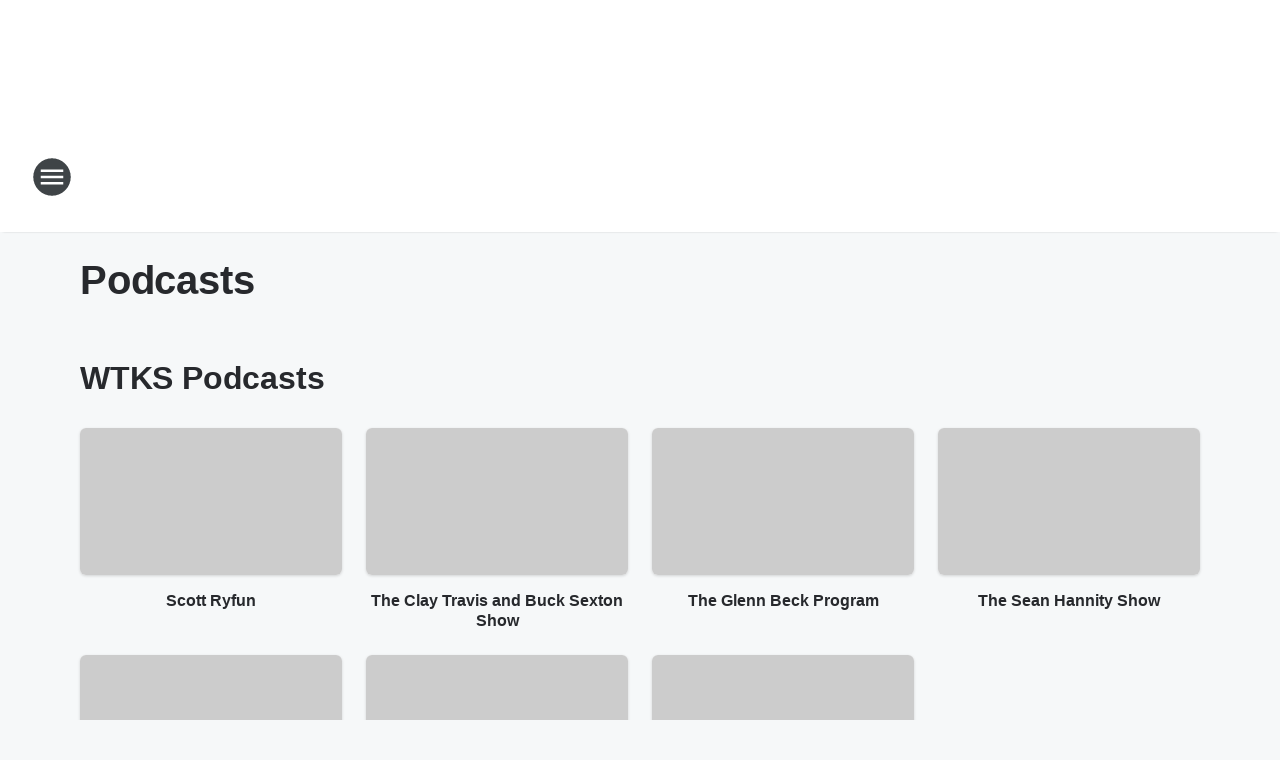

--- FILE ---
content_type: text/html; charset=utf-8
request_url: https://newsradio1290wtks.iheart.com/podcasts/
body_size: 103500
content:
<!DOCTYPE html>
        <html lang="en" dir="ltr">
            <head>
                <meta charset="UTF-8">
                <meta name="viewport" content="width=device-width, initial-scale=1.0">
                
                <style>:root{--color-white:#fff;--color-black:#000;--color-red:red;--color-brand-red:#c6002b;--color-brand-grey:#939697;--palette-red-600:#c6002b;--palette-red-500:#cd212e;--palette-red-400:#e22c3a;--palette-red-300:#f4747c;--palette-red-200:#f79096;--palette-red-100:#f4adb1;--palette-orange-600:#fb6825;--palette-orange-500:#fc833e;--palette-orange-400:#fc9e65;--palette-orange-300:#fdb990;--palette-orange-200:#fdd5bb;--palette-orange-100:#fef1e8;--palette-yellow-600:#fcba38;--palette-yellow-500:#fdc64c;--palette-yellow-400:#fdd36f;--palette-yellow-300:#fddf96;--palette-yellow-200:#feecbf;--palette-yellow-100:#fff8e9;--palette-green-600:#46815a;--palette-green-500:#62aa7b;--palette-green-400:#78d297;--palette-green-300:#8bdea7;--palette-green-200:#9ce2b4;--palette-green-100:#ace7c0;--palette-blue-600:#0055b7;--palette-blue-500:#509da7;--palette-blue-400:#60bac6;--palette-blue-300:#68c8d5;--palette-blue-200:#84dae5;--palette-blue-100:#a3e2eb;--palette-purple-600:#793cb7;--palette-purple-500:#8d5bcd;--palette-purple-400:#a071dc;--palette-purple-300:#a586e5;--palette-purple-200:#b895f2;--palette-purple-100:#c7a3f5;--palette-grey-600:#27292d;--palette-grey-600-rgb:39,41,45;--palette-grey-500:#3f4447;--palette-grey-500-rgb:63,68,71;--palette-grey-400:#717277;--palette-grey-400-rgb:113,114,119;--palette-grey-300:#a9afb2;--palette-grey-300-rgb:169,175,178;--palette-grey-250:#dadfe3;--palette-grey-250-rgb:218,223,227;--palette-grey-200:#e6eaed;--palette-grey-200-rgb:230,234,237;--palette-grey-150:#edf1f3;--palette-grey-150-rgb:237,241,243;--palette-grey-100:#f6f8f9;--palette-grey-100-rgb:246,248,249;--accent-color:var(--palette-grey-600);--station-accent-background:var(--palette-grey-600);--station-accent-background-overlay:var(--accent-color);--station-accent-foreground:var(--color-white);--station-font-family:"Segoe UI",Helvetica,Arial,sans-serif,"Apple Color Emoji","Segoe UI Emoji","Segoe UI Symbol";--body-bgcolor:var(--palette-grey-100);--body-font-family:var(--station-font-family);--body-font-size:1.6rem;--body-font-size-2:1.4rem;--body-text-color:var(--palette-grey-600);--secondary-text-color:var(--palette-grey-500);--caption-text-color:var(--palette-grey-400);--default-link-color:var(--palette-grey-600);--default-link-hover-color:var(--palette-grey-500);--station-link-color:var(--accent-color);--station-link-hover-color:var(--default-link-hover-color);--content-min-width:90rem;--content-max-width:128rem;--grid-vertical-spacing:3.2rem;--base-grid-gap:1.6rem;--region-row-gap:var(--grid-vertical-spacing);--grid-gutter-width:1.6rem;--front-matter-grid-column:2;--two-column-grid-template-columns:var(--grid-gutter-width) minmax(28.8rem,1fr) var(--grid-gutter-width);--full-width-grid-template-columns:1fr;--full-width-grid-block-template-columns:var(--grid-gutter-width) minmax(28.8rem,1fr) var(--grid-gutter-width);--site-theme-overlay-opacity:0.25;--site-theme-foreground-color:var(--palette-grey-500);--site-theme-foreground-hover-color:var(--palette-grey-400);--site-theme-background-color:var(--color-white);--text-highlight-background:var(--color-black);--text-highlight-foreground:var(--color-white);--alert-background-color:var(--palette-blue-600);--alert-foreground-color:var(--color-white);--browser-checker-bg-color:var(--palette-grey-400);--browser-checker-text-color:var(--color-black);--eyebrow-text-color:var(--palette-grey-600);--byline-text-color:var(--palette-grey-600);--button-background:var(--palette-grey-600);--button-foreground:var(--color-white);--button-border:none;--button-padding:1.5rem 2.4rem;--button-radius:99.9rem;--button-font-size:1.5rem;--button-font-weight:600;--button-line-height:2rem;--button-shadow:0 0.1rem 0.3rem rgba(0,0,0,.15);--button-hover-background:var(--palette-grey-500);--button-hover-foreground:var(--color-white);--button-hover-shadow:0 0.3rem 0.5rem rgba(0,0,0,.15);--button-hover-border:var(--button-border);--button-active-background:var(--button-background);--button-active-foreground:var(--button-foreground);--button-active-shadow:var(--button-shadow);--button-active-border:var(--button-border);--button-disabled-background:var(--palette-grey-250);--button-disabled-foreground:var(--palette-grey-300);--button-disabled-shadow:none;--button-disabled-border:var(--button-border);--button-secondary-background:transparent;--button-secondary-foreground:var(--palette-grey-600);--button-secondary-border:0.1rem solid var(--palette-grey-600);--button-secondary-hover-background:var(--palette-grey-150);--button-secondary-hover-foreground:var(--button-secondary-foreground);--button-secondary-hover-border:var(--button-secondary-border);--button-secondary-active-background:var(--palette-grey-600);--button-secondary-active-foreground:var(--color-white);--button-secondary-active-border:var(--button-secondary-border);--button-customized-foreground:var(--body-text-color);--button-customized-background:transparent;--button-customized-hover-foreground:var(--body-text-color);--button-customized-hover-background:transparent;--block-theme-foreground-color:var(--body-text-color);--block-theme-background-color:var(--palette-grey-200);--block-theme-background-overlay:transparent;--heading-vertical-margin:2.4rem;--card-heading-color:var(--palette-grey-600);--card-bg-color:var(--color-white);--card-text-primary-color:var(--palette-grey-600);--card-text-secondary-color:var(--palette-grey-500);--tabs-text-default-color:var(--palette-grey-500);--tabs-text-active-color:var(--palette-grey-600);--fader-bg-color:var(--palette-grey-200);--fader-width:3.2rem;--fader-gradient:linear-gradient(to right,rgba(var(--palette-grey-200-rgb),0) 0%,var(--palette-grey-200) 90%);--viewmore-text-color:var(--palette-grey-600);--heading-text-color:var(--body-text-color);--container-max-width:128rem;--container-horizontal-margin:1.6rem;--container-block-vertical-margin:1.6rem;--container-width:calc(100vw - var(--container-horizontal-margin)*2);--container-block-width:var(--container-width);--navigation-zindex:999;--playerbar-zindex:9;--legalnotice-zindex:10;--modal-zindex:1000;--heading-font-weight:900;--heading-margin-default:0;--heading-1-font-size:3.2rem;--heading-1-line-height:3.6rem;--heading-2-font-size:2.4rem;--heading-2-line-height:2.8rem;--heading-3-font-size:2.4rem;--heading-3-line-height:2.8rem;--heading-4-font-size:1.8rem;--heading-4-line-height:2.2rem;--heading-5-font-size:1.6rem;--heading-5-line-height:2rem;--heading-6-font-size:1.4rem;--heading-6-line-height:1.6rem;--elevation-1:0 0.1rem 0.3rem rgba(0,0,0,.15);--elevation-4:0 0.3rem 0.5rem rgba(0,0,0,.15);--elevation-6:0 0.5rem 0.8rem rgba(0,0,0,.15);--elevation-8:0 0.8rem 2.4rem rgba(0,0,0,.15);--elevation-up:0 -0.1rem 0.3rem -0.3rem #000;--elevation-down:0 0.1rem 0.3rem -0.3rem #000;--weather-icon-color:var(--color-white);--arrow-icon-color:var(--color-white);--icon-default-width:2.4rem;--icon-default-height:2.4rem;--icon-primary-color:var(--palette-grey-500);--icon-secondary-color:var(--color-white);--icon-primary-hover-color:var(--palette-grey-400);--icon-secondary-hover-color:var(--color-white);--search-input-foreground:var(--palette-grey-600);--search-input-background:transparent;--search-container-background:var(--color-white);--search-input-placeholder:var(--palette-grey-400);--template-grid-height:100%}@media screen and (min-width:768px){:root{--max-gutter:calc((100% - var(--container-max-width))/2);--grid-gutter-width:minmax(2rem,var(--max-gutter));--base-grid-gap:3.2rem;--two-column-grid-template-columns:var(--grid-gutter-width) minmax(32rem,60rem) minmax(32rem,38rem) var(--grid-gutter-width)}}@media screen and (min-width:1060px){:root{--grid-gutter-width:minmax(8rem,var(--max-gutter));--two-column-grid-template-columns:var(--grid-gutter-width) minmax(52rem,90rem) 38rem var(--grid-gutter-width);--full-width-grid-block-template-columns:var(--grid-gutter-width) minmax(90rem,1fr) var(--grid-gutter-width);--container-horizontal-margin:8rem;--container-block-vertical-margin:3.2rem;--heading-1-font-size:4rem;--heading-1-line-height:4.8rem;--heading-2-font-size:3.2rem;--heading-2-line-height:3.6rem}}body.theme-night{--site-theme-foreground-color:var(--palette-grey-100);--site-theme-foreground-hover-color:var(--palette-grey-300);--site-theme-background-color:var(--color-black);--alert-background-color:var(--color-white);--alert-foreground-color:var(--color-black);--search-input-foreground:var(--site-theme-foreground-color);--search-container-background:var(--site-theme-background-color);--search-input-placeholder:var(--site-theme-foreground-hover-color);--station-accent-background:var(--color-white);--station-accent-background-overlay:var(--accent-color);--station-accent-foreground:var(--color-black);--block-theme-background-color:var(--palette-grey-600);--block-theme-background-overlay:var(--accent-color);--block-theme-foreground-color:var(--color-white)}body.theme-night .themed-block{--tabs-text-default-color:var(--palette-grey-100);--tabs-text-active-color:var(--palette-grey-200);--card-text-primary-color:var(--block-theme-foreground-color);--card-text-secondary-color:var(--block-theme-foreground-color);--viewmore-text-color:var(--block-theme-foreground-color);--icon-primary-color:var(--block-theme-foreground-color);--heading-text-color:var(--block-theme-foreground-color);--default-link-color:var(--block-theme-foreground-color);--body-text-color:var(--block-theme-foreground-color);--fader-gradient:none;--eyebrow-text-color:var(--block-theme-foreground-color);--button-background:var(--color-white);--button-foreground:var(--palette-grey-600);--button-border:none;--button-hover-background:var(--palette-grey-100);--button-hover-foreground:var(--palette-grey-600);--button-active-background:var(--button-hover-background);--button-active-foreground:var(--button-hover-foreground);--button-disabled-background:var(--palette-grey-400);--button-disabled-foreground:var(--palette-grey-300);--button-secondary-background:transparent;--button-secondary-foreground:var(--color-white);--button-secondary-border:0.1rem solid var(--palette-grey-100);--button-secondary-hover-background:var(--palette-grey-100);--button-secondary-hover-foreground:var(--palette-grey-600);--button-secondary-hover-border:var(--button-secondary-border);--button-secondary-active-background:var(--color-white);--button-secondary-active-foreground:var(--palette-grey-600);--button-secondary-active-border:var(--button-secondary-border)}body.template-coast{--accent-color:var(--palette-grey-100);--body-bgcolor:var(--color-black);--body-text-color:var(--color-white);--card-heading-color:var(--color-white);--card-bg-color:transparent;--card-text-primary-color:var(--color-white);--card-text-secondary-color:var(--palette-grey-100);--heading-text-color:var(--body-text-color);--tabs-text-default-color:var(--color-white);--tabs-text-active-color:var(--palette-grey-100);--button-customized-foreground:var(--default-link-color);--button-customized-hover-foreground:var(--default-link-hover-color)}.card-title{font-size:var(--heading-4-font-size);font-weight:var(--heading-font-weight);line-height:var(--heading-4-line-height)}.alerts:not(:empty),.themed-block{background-color:var(--block-theme-background-color);max-width:none;position:relative}.theme-night .alerts:not(:empty)>*,.theme-night .themed-block>*{position:relative;z-index:1}.theme-night .alerts:not(:empty):before,.theme-night .themed-block:before{background-color:var(--block-theme-background-overlay);content:"";display:inline-flex;height:100%;left:0;opacity:var(--site-theme-overlay-opacity);position:absolute;top:0;width:100%;z-index:0}.subheading{color:var(--secondary-text-color)}.caption{color:var(--caption-text-color)}.scroll-blocker{background-color:rgba(0,0,0,.7);height:100vh;left:0;opacity:0;position:fixed;top:0;transition:visibility 0s ease-in-out,opacity .3s;visibility:hidden;width:100%;z-index:10}.no-content{display:none}.hidden{display:none!important}.search-button{background-color:transparent;border:none;cursor:pointer;line-height:0;margin:0;padding:0}.search-button svg .primary-path{fill:var(--icon-primary-color)}.search-button:active svg .primary-path,.search-button:hover svg .primary-path{fill:var(--icon-primary-hover-color)}.text-default{color:var(--palette-grey-500)}.text-headline{color:var(--palette-grey-600)}.text-caption{color:var(--palette-grey-400)}.text-on-dark{color:#fff}.text-on-light{color:var(--palette-grey-500)}.text-inactive{color:var(--palette-grey-300)}.text-link{color:var(--palette-red-400)}.bg-default{background-color:var(--palette-grey-100)}.bg-light{background-color:#fff}.bg-dark{background-color:var(--palette-grey-600)}.bg-inactive{background-color:var(--palette-grey-300)}.bg-selected{background-color:var(--palette-red-400)}.border-default{border-color:var(--palette-grey-300)}.border-neutral-light{border-color:var(--palette-grey-200)}.border-neutral-dark{border-color:var(--palette-grey-400)}.border-dark{border-color:var(--palette-grey-500)}.card{box-shadow:var(--elevation-1)}.card:hover{box-shadow:var(--elevation-4)}.menu{box-shadow:var(--elevation-6)}.dialog{box-shadow:var(--elevation-8)}.elevation-01,.navigation-bar{box-shadow:var(--elevation-1)}.elevation-01,.elevation-04{border-radius:.6rem}.elevation-04{box-shadow:var(--elevation-4)}.elevation-06{border-radius:.6rem;box-shadow:var(--elevation-6)}.elevation-08{border-radius:.6rem;box-shadow:var(--elevation-8)}.elevation-up{border-radius:.6rem;box-shadow:var(--elevation-up)}.img-responsive{height:auto;max-width:100%}.warning-text{background:var(--palette-yellow-300);border-radius:.6rem;box-shadow:0 .4rem .4rem rgba(0,0,0,.1);color:var(--palette-grey-600);display:flex;font-size:1.6rem;font-weight:400;gap:.8rem;padding:1.6rem;width:100%}.warning-text:before{content:url("data:image/svg+xml;utf8,<svg xmlns='http://www.w3.org/2000/svg' fill='brown'><path d='M11.777.465a.882.882 0 00-1.554 0L.122 18.605C-.224 19.225.208 20 .899 20H21.1c.691 0 1.123-.775.777-1.395L11.777.465zM11 12.5c-.55 0-1-.45-1-1v-4c0-.55.45-1 1-1s1 .45 1 1v4c0 .55-.45 1-1 1zm0 4a1 1 0 110-2 1 1 0 010 2z' /></svg>");display:block;height:2rem;width:2.2rem}.fader{position:relative}.fader:after{background:var(--fader-gradient);content:"";display:inline-block;height:100%;position:absolute;right:-.1rem;top:-.1rem;width:var(--fader-width)}.fader .fade{display:none}.alerts:not(:empty){margin-bottom:-.1rem;padding:2.4rem 0}hr.divider{background-color:var(--palette-grey-300);border:none;height:.1rem;margin:0}hr.dark{background:var(--palette-grey-400)}html{font-size:10px;margin:0;max-width:100vw;padding:0;width:100%}html *{box-sizing:border-box}@-moz-document url-prefix(){body{font-weight:lighter}}body{background-color:var(--body-bgcolor);color:var(--body-text-color);font-family:var(--body-font-family);font-size:var(--body-font-size);margin:0;overflow:hidden;overflow-anchor:none;padding:0;position:relative;width:100%}body.no-scroll{height:100vh;overflow:hidden}body.no-scroll .scroll-blocker{opacity:1;visibility:visible}a{color:var(--default-link-color)}a.next-page{height:.1rem;visibility:hidden}h1,h2,h3,h4,h5,h6{color:var(--heading-text-color);font-weight:var(--heading-font-weight);margin:var(--heading-margin-default)}h1,h2,h3,h4{letter-spacing:-.02rem}h1{font-size:var(--heading-1-font-size);line-height:var(--heading-1-line-height)}h2{font-size:var(--heading-2-font-size);line-height:var(--heading-2-line-height)}h3{font-size:var(--heading-3-font-size);line-height:var(--heading-3-line-height)}h4{font-size:var(--heading-4-font-size);line-height:var(--heading-4-line-height)}h5{font-size:var(--heading-5-font-size);line-height:var(--heading-5-line-height)}h6{font-size:var(--heading-6-font-size);line-height:var(--heading-6-line-height)}figure{margin:0 auto}[type=email],[type=number],[type=password],input[type=text]{background:#fff;border:.1rem solid #717277;border-radius:.6rem}.tabbed-item:focus{background-color:#ff0!important;outline:.2rem dashed red!important}button{font-family:var(--body-font-family)}svg .primary-path{fill:var(--icon-primary-color)}svg .secondary-path{fill:var(--icon-secondary-color)}::selection{background-color:var(--text-highlight-background);color:var(--text-highlight-foreground)}@media print{@page{size:A4 portrait;margin:1cm}::-webkit-scrollbar{display:none}body{background:#fff!important;color:#000;font:13pt Georgia,Times New Roman,Times,serif;line-height:1.3;margin:0}#app{display:block;height:100%;width:auto}h1{font-size:24pt}h2,h3,h4{font-size:14pt;margin-top:2.5rem}h1,h2,h3,h4,h5,h6{page-break-after:avoid}a,blockquote,h1,h2,h3,h4,h5,h6,img,p{page-break-inside:avoid}img{page-break-after:avoid}pre,table{page-break-inside:avoid}a,a:link,a:visited{background:transparent;color:#520;font-weight:700;text-align:left;text-decoration:underline}a[href^="#"]{font-weight:400;text-decoration:none}a:after>img,article a[href^="#"]:after{content:""}address,blockquote,dd,dt,li,p{font-size:100%}ol,ul{list-style:square;margin-bottom:20pt;margin-left:18pt}li{line-height:1.6em}.component-site-header{display:block;position:relative}.component-site-header .main-header-items{display:block;width:100%}iframe{height:0!important;line-height:0pt!important;overflow:hidden!important;white-space:nowrap;width:0!important}.component-ad-unit,.component-pushdown,.component-recommendation,.component-social-network-icons,.footer-national-links,.lower-footer-national-links,.nav-toggler,.search-user-container,.share-icons,iframe,nav{display:none}}.component-app{background-color:pink;display:flex;flex-direction:column}.template-grid{display:grid;grid-template-areas:"router-outlet" "player-bar";grid-template-columns:1fr;grid-template-rows:1fr auto;height:100vh;height:var(--template-grid-height);overflow:hidden}.template-grid>.component-routes{grid-area:router-outlet;overflow:auto}.template-grid>.ihr-player-bar{grid-area:player-bar}
/*# sourceMappingURL=local-critical-style.5a54a2ee878d2c1e77ca.css.map*/</style>
                <link rel="preconnect" href="https://static.inferno.iheart.com" data-reactroot=""/><link rel="preconnect" href="https://i.iheart.com" data-reactroot=""/><link rel="preconnect" href="https://webapi.radioedit.iheart.com" data-reactroot=""/><link rel="preconnect" href="https://us.api.iheart.com" data-reactroot=""/><link rel="preconnect" href="https://https://cdn.cookielaw.org" data-reactroot=""/><link rel="preconnect" href="https://www.iheart.com" data-reactroot=""/><link rel="dns-prefetch" href="https://static.inferno.iheart.com" data-reactroot=""/><link rel="preload" href="https://cdn.cookielaw.org/consent/7d044e9d-e966-4b73-b448-a29d06f71027/otSDKStub.js" as="script" data-reactroot=""/><link rel="preload" href="https://cdn.cookielaw.org/opt-out/otCCPAiab.js" as="script" data-reactroot=""/>
                
                <link data-chunk="bundle" rel="stylesheet" href="https://static.inferno.iheart.com/inferno/styles/bundle.ae0ba735483751a796dd.css">
<link data-chunk="local" rel="stylesheet" href="https://static.inferno.iheart.com/inferno/styles/local.bc06f128f534d4a5d747.css">
<link data-chunk="core-page-blocks-datasource-DatasourceLoader-component" rel="stylesheet" href="https://static.inferno.iheart.com/inferno/styles/core-page-blocks-datasource-DatasourceLoader-component.ed118ca85e0cefc658b6.css">
<link data-chunk="Datasource-component" rel="stylesheet" href="https://static.inferno.iheart.com/inferno/styles/Datasource-component.a1eb25fbdc158e499608.css">
<link data-chunk="Heading-component" rel="stylesheet" href="https://static.inferno.iheart.com/inferno/styles/Heading-component.d79a5c95e6ef67a97bca.css">
<link data-chunk="Grid-component" rel="stylesheet" href="https://static.inferno.iheart.com/inferno/styles/Grid-component.9e05f3f8fa0e6b993347.css">
<link data-chunk="components-tiles-ContentTile-component" rel="stylesheet" href="https://static.inferno.iheart.com/inferno/styles/components-tiles-ContentTile-component.a5e9ee6f3bc07a62d945.css">
<link data-chunk="Podcasts-component" rel="stylesheet" href="https://static.inferno.iheart.com/inferno/styles/Podcasts-component.570accd833088f4c4e7d.css">
<link data-chunk="ImageTile-component" rel="stylesheet" href="https://static.inferno.iheart.com/inferno/styles/ImageTile-component.c2cbd469fbc0bd11cbdf.css">
<link data-chunk="Card-component" rel="stylesheet" href="https://static.inferno.iheart.com/inferno/styles/Card-component.c66d212af09897afcdd6.css">
                <style data-reactroot="">:root {
        --station-font-family: "Inter","Segoe UI",Helvetica,Arial,sans-serif,"Apple Color Emoji","Segoe UI Emoji","Segoe UI Symbol";
        --gradient-start: hsl(358,85.5%,22.1%);
        --gradient-stop: hsl(358,85.5%,16.1%);
        
                --accent-color: #A60D11;
            
        
             --darkFooterColor: hsl(358,85.5%,20.1%);
             
        --premiere-footer-dark-color:var(--darkFooterColor);
    }</style>
                
                <title data-rh="true">Podcasts | WTKS</title>
                <link data-rh="true" rel="shortcut icon" type="" title="" href="https://i.iheart.com/v3/re/assets.brands/6d9bb896a933f12fe5a4d9784942dd4e?ops=gravity(%22center%22),contain(32,32),quality(65)"/><link data-rh="true" rel="apple-touch-icon" type="" title="" href="https://i.iheart.com/v3/re/assets.brands/6d9bb896a933f12fe5a4d9784942dd4e?ops=new(),flood(%22white%22),swap(),merge(%22over%22),gravity(%22center%22),contain(167,167),quality(80),format(%22png%22)"/><link data-rh="true" rel="image_src" type="" title="" href="https://i.iheart.com/v3/re/assets.brands/fb3106c117abae93a3ba46dd1e21b7c2?ops=gravity(%22center%22),contain(1200,675),quality(65)"/><link data-rh="true" rel="canonical" type="" title="" href="https://newsradio1290wtks.iheart.com/podcasts/"/>
                <meta data-rh="true" property="og:locale" content="en_us"/><meta data-rh="true" name="msapplication-TileColor" content="#fff"/><meta data-rh="true" name="msvalidate.01" content="E98E323249F89ACF6294F958692E230B"/><meta data-rh="true" name="format-detection" content="telephone=no"/><meta data-rh="true" name="theme-color" content="#A60D11"/><meta data-rh="true" property="og:title" content="Podcasts | WTKS"/><meta data-rh="true" property="twitter:title" content="Podcasts | WTKS"/><meta data-rh="true" itemprop="name" content="Podcasts | WTKS"/><meta data-rh="true" name="description" content="Discover the latest podcasts; stream online or subscribe using iHeartRadio."/><meta data-rh="true" property="og:description" content="Discover the latest podcasts; stream online or subscribe using iHeartRadio."/><meta data-rh="true" property="twitter:description" content="Discover the latest podcasts; stream online or subscribe using iHeartRadio."/><meta data-rh="true" itemprop="description" content="Discover the latest podcasts; stream online or subscribe using iHeartRadio."/><meta data-rh="true" name="keywords" content="podcasts, iheartpodcasts, podcastpages, podcast"/><meta data-rh="true" property="og:url" content="https://newsradio1290wtks.iheart.com/podcasts/"/><meta data-rh="true" property="twitter:url" content="https://newsradio1290wtks.iheart.com/podcasts/"/><meta data-rh="true" itemprop="url" content="https://newsradio1290wtks.iheart.com/podcasts/"/><meta data-rh="true" name="thumbnail" content="https://i.iheart.com/v3/re/assets.brands/fb3106c117abae93a3ba46dd1e21b7c2?ops=gravity(%22center%22),contain(1200,675),quality(65)"/><meta data-rh="true" property="og:image" content="https://i.iheart.com/v3/re/assets.brands/fb3106c117abae93a3ba46dd1e21b7c2?ops=gravity(%22center%22),contain(1200,675),quality(65)"/><meta data-rh="true" property="og:image:width" content="1200"/><meta data-rh="true" property="og:image:height" content="675"/><meta data-rh="true" property="twitter:image" content="https://i.iheart.com/v3/re/assets.brands/fb3106c117abae93a3ba46dd1e21b7c2?ops=gravity(%22center%22),contain(1200,675),quality(65)"/><meta data-rh="true" itemprop="image" content="https://i.iheart.com/v3/re/assets.brands/fb3106c117abae93a3ba46dd1e21b7c2?ops=gravity(%22center%22),contain(1200,675),quality(65)"/><meta data-rh="true" name="msapplication-TileImage" content="https://i.iheart.com/v3/re/assets.brands/fb3106c117abae93a3ba46dd1e21b7c2?ops=gravity(%22center%22),contain(1200,675),quality(65)"/><meta data-rh="true" property="twitter:card" content="Summary"/><meta data-rh="true" property="twitter:site" content="@newsradiosav"/><meta data-rh="true" property="twitter:creator" content="@newsradiosav"/><meta data-rh="true" property="twitter:domain" content="newsradio1290wtks.iheart.com"/><meta data-rh="true" property="og:site_name" content="WTKS"/><meta data-rh="true" name="application-name" content="WTKS"/><meta data-rh="true" property="fb:app_id" content="214484858564661"/><meta data-rh="true" property="fb:pages" content="173011994754"/><meta data-rh="true" name="google-site-verification" content="p2FWrUKxtwBmQgHV4CjD80oKdZZBjmMNByoWvZMsYso"/>
                
            </head>
            <body class="theme-light template-default">
                <div id="app"><div class="component-template template-grid" data-reactroot=""><div class="component-routes"><div class="component-pushdown"><div tabindex="-1" class="component-ad-unit lazy-load" data-position="3330" data-split="50" id="dfp-ad-3330-ad:top-leaderboard"></div></div><header class="component-site-header"><section class="main-header-items"><button aria-label="Open Site Navigation" class="nav-toggler" tabindex="0"><svg tabindex="-1" focusable="false" class="svg-icon icon-hamburger" width="32px" height="32px" viewBox="0 0 32 32" fill="none" xmlns="http://www.w3.org/2000/svg"><circle cx="16" cy="16" r="15" fill="none" stroke="none" stroke-width="2"></circle><path fill-rule="evenodd" clip-rule="evenodd" tabindex="-1" class="primary-path" fill="none" d="M7 22h18v-2H7v2zm0-5h18v-2H7v2zm0-7v2h18v-2H7z"></path></svg></button><nav class="" tabindex="-1" aria-hidden="true" aria-label="Primary Site Navigation" id="component-site-nav"><header class="navbar-header"><figure class="component-station-logo"><a aria-label="Station Link" tabindex="0" href="/"><img src="https://i.iheart.com/v3/re/assets.brands/fb3106c117abae93a3ba46dd1e21b7c2?ops=gravity(%22center%22),contain(180,60)&amp;quality=80" data-src="https://i.iheart.com/v3/re/assets.brands/fb3106c117abae93a3ba46dd1e21b7c2?ops=gravity(%22center%22),contain(180,60)&amp;quality=80" data-srcset="https://i.iheart.com/v3/re/assets.brands/fb3106c117abae93a3ba46dd1e21b7c2?ops=gravity(%22center%22),contain(180,60)&amp;quality=80 1x,https://i.iheart.com/v3/re/assets.brands/fb3106c117abae93a3ba46dd1e21b7c2?ops=gravity(%22center%22),contain(360,120)&amp;quality=80 2x" sizes="" alt="WTKS - Savannah&#x27;s NewsRadio 97.7FM and 1290AM" class="lazyload" srcSet="https://i.iheart.com/v3/re/assets.brands/fb3106c117abae93a3ba46dd1e21b7c2?ops=gravity(%22center%22),contain(180,60)&amp;quality=80 1x,https://i.iheart.com/v3/re/assets.brands/fb3106c117abae93a3ba46dd1e21b7c2?ops=gravity(%22center%22),contain(360,120)&amp;quality=80 2x" width="180" height="60"/></a></figure><button class="CloseButton-module_close_4S+oa undefined" aria-label="Close Site Navigation" tabindex="0"><svg class="svg-icon icon-close" focusable="false" tabindex="-1" aria-hidden="true" width="24" height="24" viewBox="0 0 24 24" fill="none" xmlns="http://www.w3.org/2000/svg"><path aria-hidden="true" focusable="false" tabindex="-1" class="primary-path" d="M18.3 5.70997C17.91 5.31997 17.28 5.31997 16.89 5.70997L12 10.59L7.10997 5.69997C6.71997 5.30997 6.08997 5.30997 5.69997 5.69997C5.30997 6.08997 5.30997 6.71997 5.69997 7.10997L10.59 12L5.69997 16.89C5.30997 17.28 5.30997 17.91 5.69997 18.3C6.08997 18.69 6.71997 18.69 7.10997 18.3L12 13.41L16.89 18.3C17.28 18.69 17.91 18.69 18.3 18.3C18.69 17.91 18.69 17.28 18.3 16.89L13.41 12L18.3 7.10997C18.68 6.72997 18.68 6.08997 18.3 5.70997Z" fill="#3F4447"></path></svg></button></header><hr class="divider"/><section class="nav-inner-wrapper"><ul style="max-height:calc(100vh - 100px)" class="menu-container main-nav"><li class="menu-top-label"><button aria-label="Listen" class="button-text" tabindex="0"><span class="menu-label">Listen</span></button></li><li data-testid="menu-top-label" class="menu-top-label menu-toggler"><button aria-label="Toggle Menu for On-Air" class="button-text" tabindex="0"><span class="menu-label">On-Air</span><svg tabindex="-1" focusable="false" class="svg-icon icon-expand" width="24" height="24" viewBox="0 0 24 24" fill="none" xmlns="http://www.w3.org/2000/svg"><path class="primary-path" tabindex="-1" d="M15.88 9.29006L12 13.1701L8.11998 9.29006C7.72998 8.90006 7.09998 8.90006 6.70998 9.29006C6.31998 9.68006 6.31998 10.3101 6.70998 10.7001L11.3 15.2901C11.69 15.6801 12.32 15.6801 12.71 15.2901L17.3 10.7001C17.69 10.3101 17.69 9.68006 17.3 9.29006C16.91 8.91006 16.27 8.90006 15.88 9.29006Z"></path></svg></button><ul class="submenu-container" aria-hidden="true"><li><a aria-label="Scott Ryfun" tabindex="0" href="/featured/ryfun/">Scott Ryfun</a></li><li><a aria-label="Glenn Beck" tabindex="0" href="/featured/glenn-beck/">Glenn Beck</a></li><li><a aria-label="Clay &amp; Buck" tabindex="0" href="/featured/the-clay-travis-and-buck-sexton-show/">Clay &amp; Buck</a></li><li><a aria-label="The Sean Hannity Show" tabindex="0" href="/featured/the-sean-hannity-show/">The Sean Hannity Show</a></li><li><a aria-label="The Dave Ramsey Show" tabindex="0" href="/featured/the-ramsey-show/">The Dave Ramsey Show</a></li><li><a aria-label="Guarding Your Nest Egg" tabindex="0" href="/featured/guarding-nest-egg/">Guarding Your Nest Egg</a></li><li><a aria-label="Full Schedule" tabindex="0" href="/schedule/">Full Schedule</a></li></ul></li><li data-testid="menu-top-label" class="menu-top-label menu-toggler"><button aria-label="Toggle Menu for News" class="button-text" tabindex="0"><span class="menu-label">News</span><svg tabindex="-1" focusable="false" class="svg-icon icon-expand" width="24" height="24" viewBox="0 0 24 24" fill="none" xmlns="http://www.w3.org/2000/svg"><path class="primary-path" tabindex="-1" d="M15.88 9.29006L12 13.1701L8.11998 9.29006C7.72998 8.90006 7.09998 8.90006 6.70998 9.29006C6.31998 9.68006 6.31998 10.3101 6.70998 10.7001L11.3 15.2901C11.69 15.6801 12.32 15.6801 12.71 15.2901L17.3 10.7001C17.69 10.3101 17.69 9.68006 17.3 9.29006C16.91 8.91006 16.27 8.90006 15.88 9.29006Z"></path></svg></button><ul class="submenu-container" aria-hidden="true"><li><a aria-label="WSAV News 3 On Your Side" tabindex="0" href="/featured/wsav-news-3-on-your-side/">WSAV News 3 On Your Side</a></li><li><a aria-label="Georgia News" tabindex="0" href="/topic/local-news/">Georgia News</a></li><li><a aria-label="Operation Storm Watch" tabindex="0" href="/featured/operation-stormwatch-savannah/">Operation Storm Watch</a></li><li><a aria-label="Topical News" tabindex="0" href="/topic/local-news/">Topical News</a></li><li><a aria-label="Entertainment News" tabindex="0" href="/topic/entertainment-news/">Entertainment News</a></li><li><a aria-label="National News" tabindex="0" href="/topic/national-news/">National News</a></li><li><a aria-label="Politics" tabindex="0" href="/topic/politics/">Politics</a></li><li><a aria-label="Sports" tabindex="0" href="/topic/sports/">Sports</a></li><li><a aria-label="Traffic" tabindex="0" href="/traffic/">Traffic</a></li><li><a aria-label="Weather" tabindex="0" href="/weather/">Weather</a></li><li><a aria-label="Weird News" tabindex="0" href="/topic/weird-news/">Weird News</a></li></ul></li><li data-testid="menu-top-label" class="menu-top-label menu-toggler"><button aria-label="Toggle Menu for Features" class="button-text" tabindex="0"><span class="menu-label">Features</span><svg tabindex="-1" focusable="false" class="svg-icon icon-expand" width="24" height="24" viewBox="0 0 24 24" fill="none" xmlns="http://www.w3.org/2000/svg"><path class="primary-path" tabindex="-1" d="M15.88 9.29006L12 13.1701L8.11998 9.29006C7.72998 8.90006 7.09998 8.90006 6.70998 9.29006C6.31998 9.68006 6.31998 10.3101 6.70998 10.7001L11.3 15.2901C11.69 15.6801 12.32 15.6801 12.71 15.2901L17.3 10.7001C17.69 10.3101 17.69 9.68006 17.3 9.29006C16.91 8.91006 16.27 8.90006 15.88 9.29006Z"></path></svg></button><ul class="submenu-container" aria-hidden="true"><li><a aria-label="Shop With a Cop" tabindex="0" href="/featured/shop-with-a-cop/">Shop With a Cop</a></li><li><a aria-label="Pet Central" tabindex="0" href="/featured/pet-central/">Pet Central</a></li><li><a aria-label="Calendar Events" tabindex="0" href="/calendar/">Calendar Events</a></li><li><a href="https://newsradio1290wtks.iheart.com/featured/operation-stormwatch-savannah/" target="_self" aria-label="Operation Storm Watch ">Operation Storm Watch </a></li></ul></li><li class="menu-top-label menu-toggler"><button aria-label="Toggle Menu for Contests &amp; Promotions" class="button-text" tabindex="0"><span class="menu-label">Contests &amp; Promotions</span><svg tabindex="-1" focusable="false" class="svg-icon icon-expand" width="24" height="24" viewBox="0 0 24 24" fill="none" xmlns="http://www.w3.org/2000/svg"><path class="primary-path" tabindex="-1" d="M15.88 9.29006L12 13.1701L8.11998 9.29006C7.72998 8.90006 7.09998 8.90006 6.70998 9.29006C6.31998 9.68006 6.31998 10.3101 6.70998 10.7001L11.3 15.2901C11.69 15.6801 12.32 15.6801 12.71 15.2901L17.3 10.7001C17.69 10.3101 17.69 9.68006 17.3 9.29006C16.91 8.91006 16.27 8.90006 15.88 9.29006Z"></path></svg></button><ul class="submenu-container" aria-hidden="true"><li><a href="https://www.donorschoose.org/iheartradio" target="_blank" rel="noopener" aria-label="Give Your Favorite Teacher A Chance To Win $5,000 In Classroom Supplies!">Give Your Favorite Teacher A Chance To Win $5,000 In Classroom Supplies!</a></li><li><a href="https://www.iheartradiobroadway.com/featured/iheart-amda/" target="_blank" rel="noopener" aria-label="Win A Full-Tuition Scholarship To AMDA College Of The Performing Arts!">Win A Full-Tuition Scholarship To AMDA College Of The Performing Arts!</a></li><li><a aria-label="Listen to Win $1,000" tabindex="0" href="/promotions/listen-to-win-1000-1843583/">Listen to Win $1,000</a></li><li><a aria-label="Cash For Couples 2026!" tabindex="0" href="/promotions/cash-for-couples-2026-1846108/">Cash For Couples 2026!</a></li><li><a aria-label="All Contests &amp; Promotions" tabindex="0" href="/promotions/">All Contests &amp; Promotions</a></li><li><a aria-label="Contest Rules" tabindex="0" href="/rules/">Contest Rules</a></li></ul></li><li class="menu-top-label"><a tabindex="0" href="/contact/">Contact</a></li><li class="menu-top-label"><a tabindex="0" href="/newsletter/">Newsletter</a></li><li class="menu-top-label"><a tabindex="0" href="/advertise/">Advertise on WTKS</a></li><li class="menu-top-label"><a href="tel:1-844-844-iHeart">1-844-844-iHeart</a></li><ul class="component-social-icons"><li class="icon-container"><a href="//www.facebook.com/newsradiosavannah" aria-label="Visit us on facebook" target="_blank" rel="noopener"><svg tabindex="-1" focusable="false" class="svg-icon icon-facebook" width="24" height="24" viewBox="0 0 24 24" xmlns="http://www.w3.org/2000/svg" fill="none"><path class="primary-path" tabindex="-1" d="M21 12C21 7.02891 16.9711 3 12 3C7.02891 3 3 7.02891 3 12C3 16.493 6.29062 20.216 10.5938 20.891V14.6016H8.30859V12H10.5938V10.0172C10.5938 7.76191 11.9367 6.51562 13.9934 6.51562C14.9777 6.51562 16.0078 6.69141 16.0078 6.69141V8.90625H14.8723C13.7543 8.90625 13.4062 9.60059 13.4062 10.3125V12H15.9023L15.5033 14.6016H13.4062V20.891C17.7094 20.216 21 16.493 21 12Z" fill="#27292D"></path><path class="secondary-path" tabindex="-1" d="M15.5033 14.6016L15.9023 12H13.4062V10.3125C13.4062 9.60059 13.7543 8.90625 14.8723 8.90625H16.0078V6.69141C16.0078 6.69141 14.9777 6.51562 13.9934 6.51562C11.9367 6.51562 10.5938 7.76191 10.5938 10.0172V12H8.30859V14.6016H10.5938V20.891C11.0525 20.9631 11.5219 21 12 21C12.4781 21 12.9475 20.9631 13.4062 20.891V14.6016H15.5033Z" fill="white"></path></svg></a></li><li class="icon-container"><a href="//www.x.com/newsradiosav" aria-label="Visit us on X" target="_blank" rel="noopener"><svg tabindex="-1" focusable="false" class="svg-icon icon-twitter" xmlns="http://www.w3.org/2000/svg" width="24" height="24" viewBox="0 0 24 24" fill="none"><path class="primary-path" d="M13.7124 10.6218L20.4133 3H18.8254L13.0071 9.61788L8.35992 3H3L10.0274 13.0074L3 21H4.58799L10.7324 14.0113L15.6401 21H21L13.7124 10.6218ZM11.5375 13.0956L10.8255 12.0991L5.16017 4.16971H7.59922L12.1712 10.5689L12.8832 11.5655L18.8262 19.8835H16.3871L11.5375 13.0956Z" fill="#27292D"></path></svg></a></li><li class="icon-container"><a href="//www.youtube.com/1290WTKS" aria-label="Visit us on youtube" target="_blank" rel="noopener"><svg tabindex="-1" focusable="false" class="svg-icon icon-youtube" width="24" height="24" viewBox="0 0 24 24" fill="none" xmlns="http://www.w3.org/2000/svg"><path tabindex="-1" class="primary-path" fill-rule="evenodd" clip-rule="evenodd" d="M20.9991 4.48941C21.9843 4.75294 22.761 5.52471 23.0263 6.50353C23.5188 8.29176 23.4999 12.0188 23.4999 12.0188C23.4999 12.0188 23.4999 15.7271 23.0263 17.5153C22.761 18.4941 21.9843 19.2659 20.9991 19.5294C19.1993 20 12 20 12 20C12 20 4.81959 20 3.00081 19.5106C2.01564 19.2471 1.23888 18.4753 0.973639 17.4965C0.5 15.7271 0.5 12 0.5 12C0.5 12 0.5 8.29176 0.973639 6.50353C1.23888 5.52471 2.03459 4.73412 3.00081 4.47059C4.80064 4 12 4 12 4C12 4 19.1993 4 20.9991 4.48941ZM15.6944 12L9.70756 15.4259V8.57412L15.6944 12Z" fill="#27292D"></path></svg></a></li><li class="icon-container"><a href="//www.instagram.com/newsradiosav" aria-label="Visit us on instagram" target="_blank" rel="noopener"><svg tabindex="-1" focusable="false" class="svg-icon icon-instagram" width="24" height="24" viewBox="0 0 24 24" fill="none" xmlns="http://www.w3.org/2000/svg"><path class="primary-path" tabindex="-1" fill-rule="evenodd" clip-rule="evenodd" d="M12.0001 7.37836C11.086 7.37836 10.1924 7.64941 9.43242 8.15724C8.6724 8.66508 8.08003 9.38688 7.73023 10.2314C7.38043 11.0759 7.28891 12.0051 7.46723 12.9016C7.64556 13.7981 8.08573 14.6216 8.73208 15.268C9.37842 15.9143 10.2019 16.3545 11.0984 16.5328C11.9949 16.7112 12.9242 16.6196 13.7687 16.2698C14.6132 15.92 15.335 15.3277 15.8428 14.5676C16.3506 13.8076 16.6217 12.9141 16.6217 12C16.6217 10.7743 16.1348 9.59873 15.2681 8.732C14.4013 7.86528 13.2258 7.37836 12.0001 7.37836ZM12.0001 15C11.4067 15 10.8267 14.824 10.3334 14.4944C9.84003 14.1647 9.45553 13.6962 9.22847 13.148C9.00141 12.5998 8.94201 11.9966 9.05777 11.4147C9.17353 10.8328 9.45925 10.2982 9.87881 9.87867C10.2984 9.45912 10.8329 9.17341 11.4148 9.05765C11.9968 8.9419 12.6 9.00131 13.1482 9.22838C13.6963 9.45544 14.1649 9.83995 14.4945 10.3333C14.8241 10.8266 15.0001 11.4067 15.0001 12C15.0001 12.7956 14.684 13.5587 14.1214 14.1213C13.5588 14.6839 12.7957 15 12.0001 15Z" fill="#27292D"></path><path class="primary-path" tabindex="-1" d="M17.8842 7.19576C17.8842 7.79222 17.4007 8.27575 16.8042 8.27575C16.2078 8.27575 15.7243 7.79222 15.7243 7.19576C15.7243 6.5993 16.2078 6.11578 16.8042 6.11578C17.4007 6.11578 17.8842 6.5993 17.8842 7.19576Z" fill="#27292D"></path><path class="primary-path" tabindex="-1" fill-rule="evenodd" clip-rule="evenodd" d="M12 3C9.55581 3 9.24921 3.01036 8.28942 3.05416C7.33144 3.09789 6.67723 3.25001 6.10476 3.47251C5.50424 3.69849 4.96024 4.05275 4.51069 4.51058C4.05276 4.9601 3.6984 5.50411 3.47233 6.10466C3.25001 6.67716 3.09789 7.33137 3.05434 8.28935C3.01036 9.24915 3 9.55575 3 12C3 14.4443 3.01036 14.7509 3.05434 15.7107C3.09807 16.6687 3.25019 17.3229 3.47268 17.8953C3.69867 18.4959 4.05293 19.0399 4.51076 19.4894C4.96031 19.9472 5.50431 20.3015 6.10484 20.5275C6.67734 20.75 7.33154 20.9021 8.28949 20.9458C9.24944 20.9896 9.55592 21 12.0002 21C14.4444 21 14.751 20.9896 15.7108 20.9458C16.6688 20.9021 17.323 20.75 17.8955 20.5275C18.4933 20.2963 19.0363 19.9427 19.4896 19.4894C19.9428 19.0362 20.2964 18.4932 20.5276 17.8953C20.7501 17.3228 20.9023 16.6686 20.946 15.7107C20.9898 14.7507 21.0001 14.4443 21.0001 12C21.0001 9.55578 20.9898 9.24915 20.946 8.28935C20.9023 7.33137 20.7501 6.67716 20.5276 6.10469C20.3017 5.50417 19.9474 4.96016 19.4896 4.51062C19.04 4.0527 18.496 3.69836 17.8954 3.47233C17.3229 3.25001 16.6687 3.09789 15.7107 3.05434C14.7509 3.01036 14.4443 3 12 3ZM12 4.62165C14.4031 4.62165 14.6878 4.63084 15.6369 4.67414C16.5144 4.71418 16.9909 4.86077 17.308 4.98402C17.699 5.1283 18.0526 5.35835 18.3429 5.65727C18.6418 5.94757 18.8718 6.30118 19.0161 6.69209C19.1394 7.00923 19.286 7.48577 19.326 8.36326C19.3693 9.31231 19.3785 9.59694 19.3785 12.0001C19.3785 14.4033 19.3693 14.6879 19.326 15.637C19.286 16.5145 19.1393 16.991 19.0161 17.3082C18.8664 17.6963 18.6371 18.0488 18.3429 18.343C18.0487 18.6372 17.6962 18.8665 17.308 19.0162C16.9909 19.1395 16.5144 19.2861 15.6369 19.3261C14.688 19.3694 14.4034 19.3786 12 19.3786C9.59665 19.3786 9.31213 19.3694 8.36316 19.3261C7.48566 19.2861 7.00916 19.1395 6.69199 19.0162C6.30107 18.872 5.94747 18.6419 5.65716 18.343C5.35824 18.0527 5.12819 17.6991 4.98391 17.3082C4.86066 16.991 4.71404 16.5145 4.67403 15.637C4.63073 14.688 4.62155 14.4033 4.62155 12.0001C4.62155 9.59694 4.63073 9.31238 4.67403 8.36326C4.71408 7.48577 4.86066 7.00926 4.98391 6.69209C5.12821 6.30116 5.35828 5.94754 5.65723 5.65723C5.94754 5.35832 6.30115 5.12826 6.69206 4.98398C7.00919 4.86073 7.48574 4.71411 8.36323 4.6741C9.31228 4.6308 9.59683 4.62165 12 4.62165Z" fill="#27292D"></path></svg></a></li></ul></ul></section><footer class="navbar-footer"><form class="search-form" name="search-form" role="search"><section class="search-container"><input type="search" name="keyword" id="search-input-field-nav" aria-label="search text" placeholder="Search" value="" maxLength="250"/><button class="search-button search-submit" aria-label="Search" type="submit"><svg class="svg-icon icon-search" tabindex="-1" width="32px" height="32px" viewBox="0 0 32 32" focusable="false" fill="none" xmlns="http://www.w3.org/2000/svg"><circle class="outline" cx="16" cy="16" r="15" fill="none" stroke="none" stroke-width="2"></circle><path class="primary-path" fill-rule="evenodd" clip-rule="evenodd" d="M18.457 20.343a7.69 7.69 0 111.929-1.591l4.658 5.434a1.25 1.25 0 11-1.898 1.628l-4.69-5.471zm.829-6.652a4.69 4.69 0 11-9.381 0 4.69 4.69 0 019.38 0z" fill="none"></path></svg></button></section></form></footer></nav><figure class="component-station-logo"><a aria-label="Station Link" tabindex="0" href="/"><img src="https://i.iheart.com/v3/re/assets.brands/fb3106c117abae93a3ba46dd1e21b7c2?ops=gravity(%22center%22),contain(180,60)&amp;quality=80" data-src="https://i.iheart.com/v3/re/assets.brands/fb3106c117abae93a3ba46dd1e21b7c2?ops=gravity(%22center%22),contain(180,60)&amp;quality=80" data-srcset="https://i.iheart.com/v3/re/assets.brands/fb3106c117abae93a3ba46dd1e21b7c2?ops=gravity(%22center%22),contain(180,60)&amp;quality=80 1x,https://i.iheart.com/v3/re/assets.brands/fb3106c117abae93a3ba46dd1e21b7c2?ops=gravity(%22center%22),contain(360,120)&amp;quality=80 2x" sizes="" alt="WTKS - Savannah&#x27;s NewsRadio 97.7FM and 1290AM" class="lazyload" srcSet="https://i.iheart.com/v3/re/assets.brands/fb3106c117abae93a3ba46dd1e21b7c2?ops=gravity(%22center%22),contain(180,60)&amp;quality=80 1x,https://i.iheart.com/v3/re/assets.brands/fb3106c117abae93a3ba46dd1e21b7c2?ops=gravity(%22center%22),contain(360,120)&amp;quality=80 2x" width="180" height="60"/></a></figure><section class="listen-user-container"><div class="header-user"></div></section></section></header><main class="component-page layout-aggregate-full page-podcasts wtks-am"><div class="alerts"></div><section class="col-top"><div class="component-region region-header-dynamic"><div class="component-container component-title themed-block block"><h1>Podcasts</h1></div><input type="hidden" data-id="gI3Jn"/></div></section><section class="col-left"><div class="component-region region-main-dynamic"><div class="component-container podcast-collection block"><header class="component-heading"><h2 class="heading-title">WTKS Podcasts</h2></header><div class="component-grid col-4"><figure class="component-image-tile"><a href="https://www.iheart.com/podcast/898-scott-ryfun-28518803/" target="_blank" rel="noopener"><div class="component-card elevation-01"><img src="https://i.iheart.com/v3/re/new_assets/f79fc341-a979-4863-81b0-eea1ddc6e07b" data-src="https://i.iheart.com/v3/catalog/podcast/28518803?ops=max(270,270),quality(70)" data-srcset="https://i.iheart.com/v3/catalog/podcast/28518803?ops=max(150,150),quality(70) 360w,https://i.iheart.com/v3/catalog/podcast/28518803?ops=max(270,270),quality(70) 600w,https://i.iheart.com/v3/catalog/podcast/28518803?ops=max(380,380),quality(70) 800w,https://i.iheart.com/v3/catalog/podcast/28518803?ops=max(480,480),quality(70) 1060w,https://i.iheart.com/v3/catalog/podcast/28518803?ops=max(250,250),quality(70) 1250w,https://i.iheart.com/v3/catalog/podcast/28518803?ops=max(300,300),quality(70) 1251w" sizes="(max-width: 359px) 360px,(max-width: 599px) 600px,(max-width: 759px) 800px,(max-width: 1059px) 1060px,(max-width: 1249px) 1250px,any 1251px" alt="Thumbnail for Scott Ryfun Podcast" class="lazyload" srcSet="https://i.iheart.com/v3/re/new_assets/f79fc341-a979-4863-81b0-eea1ddc6e07b?ops=max(150,150),quality(70) 360w,https://i.iheart.com/v3/re/new_assets/f79fc341-a979-4863-81b0-eea1ddc6e07b?ops=max(270,270),quality(70) 600w,https://i.iheart.com/v3/re/new_assets/f79fc341-a979-4863-81b0-eea1ddc6e07b?ops=max(380,380),quality(70) 800w,https://i.iheart.com/v3/re/new_assets/f79fc341-a979-4863-81b0-eea1ddc6e07b?ops=max(480,480),quality(70) 1060w,https://i.iheart.com/v3/re/new_assets/f79fc341-a979-4863-81b0-eea1ddc6e07b?ops=max(250,250),quality(70) 1250w,https://i.iheart.com/v3/re/new_assets/f79fc341-a979-4863-81b0-eea1ddc6e07b?ops=max(300,300),quality(70) 1251w" width="150" height="150"/></div><figcaption><p class="title">Scott Ryfun</p></figcaption></a></figure><figure class="component-image-tile"><a href="https://www.iheart.com/podcast/1119-the-clay-travis-and-buck-57927691/" target="_blank" rel="noopener"><div class="component-card elevation-01"><img src="https://i.iheart.com/v3/re/new_assets/f79fc341-a979-4863-81b0-eea1ddc6e07b" data-src="https://i.iheart.com/v3/catalog/podcast/57927691?ops=max(270,270),quality(70)" data-srcset="https://i.iheart.com/v3/catalog/podcast/57927691?ops=max(150,150),quality(70) 360w,https://i.iheart.com/v3/catalog/podcast/57927691?ops=max(270,270),quality(70) 600w,https://i.iheart.com/v3/catalog/podcast/57927691?ops=max(380,380),quality(70) 800w,https://i.iheart.com/v3/catalog/podcast/57927691?ops=max(480,480),quality(70) 1060w,https://i.iheart.com/v3/catalog/podcast/57927691?ops=max(250,250),quality(70) 1250w,https://i.iheart.com/v3/catalog/podcast/57927691?ops=max(300,300),quality(70) 1251w" sizes="(max-width: 359px) 360px,(max-width: 599px) 600px,(max-width: 759px) 800px,(max-width: 1059px) 1060px,(max-width: 1249px) 1250px,any 1251px" alt="Thumbnail for The Clay Travis and Buck Sexton Show Podcast" class="lazyload" srcSet="https://i.iheart.com/v3/re/new_assets/f79fc341-a979-4863-81b0-eea1ddc6e07b?ops=max(150,150),quality(70) 360w,https://i.iheart.com/v3/re/new_assets/f79fc341-a979-4863-81b0-eea1ddc6e07b?ops=max(270,270),quality(70) 600w,https://i.iheart.com/v3/re/new_assets/f79fc341-a979-4863-81b0-eea1ddc6e07b?ops=max(380,380),quality(70) 800w,https://i.iheart.com/v3/re/new_assets/f79fc341-a979-4863-81b0-eea1ddc6e07b?ops=max(480,480),quality(70) 1060w,https://i.iheart.com/v3/re/new_assets/f79fc341-a979-4863-81b0-eea1ddc6e07b?ops=max(250,250),quality(70) 1250w,https://i.iheart.com/v3/re/new_assets/f79fc341-a979-4863-81b0-eea1ddc6e07b?ops=max(300,300),quality(70) 1251w" width="150" height="150"/></div><figcaption><p class="title">The Clay Travis and Buck Sexton Show</p></figcaption></a></figure><figure class="component-image-tile"><a href="https://www.iheart.com/podcast/175-the-glenn-beck-program-23014384/" target="_blank" rel="noopener"><div class="component-card elevation-01"><img src="https://i.iheart.com/v3/re/new_assets/f79fc341-a979-4863-81b0-eea1ddc6e07b" data-src="https://i.iheart.com/v3/catalog/podcast/23014384?ops=max(270,270),quality(70)" data-srcset="https://i.iheart.com/v3/catalog/podcast/23014384?ops=max(150,150),quality(70) 360w,https://i.iheart.com/v3/catalog/podcast/23014384?ops=max(270,270),quality(70) 600w,https://i.iheart.com/v3/catalog/podcast/23014384?ops=max(380,380),quality(70) 800w,https://i.iheart.com/v3/catalog/podcast/23014384?ops=max(480,480),quality(70) 1060w,https://i.iheart.com/v3/catalog/podcast/23014384?ops=max(250,250),quality(70) 1250w,https://i.iheart.com/v3/catalog/podcast/23014384?ops=max(300,300),quality(70) 1251w" sizes="(max-width: 359px) 360px,(max-width: 599px) 600px,(max-width: 759px) 800px,(max-width: 1059px) 1060px,(max-width: 1249px) 1250px,any 1251px" alt="Thumbnail for The Glenn Beck Program Podcast" class="lazyload" srcSet="https://i.iheart.com/v3/re/new_assets/f79fc341-a979-4863-81b0-eea1ddc6e07b?ops=max(150,150),quality(70) 360w,https://i.iheart.com/v3/re/new_assets/f79fc341-a979-4863-81b0-eea1ddc6e07b?ops=max(270,270),quality(70) 600w,https://i.iheart.com/v3/re/new_assets/f79fc341-a979-4863-81b0-eea1ddc6e07b?ops=max(380,380),quality(70) 800w,https://i.iheart.com/v3/re/new_assets/f79fc341-a979-4863-81b0-eea1ddc6e07b?ops=max(480,480),quality(70) 1060w,https://i.iheart.com/v3/re/new_assets/f79fc341-a979-4863-81b0-eea1ddc6e07b?ops=max(250,250),quality(70) 1250w,https://i.iheart.com/v3/re/new_assets/f79fc341-a979-4863-81b0-eea1ddc6e07b?ops=max(300,300),quality(70) 1251w" width="150" height="150"/></div><figcaption><p class="title">The Glenn Beck Program</p></figcaption></a></figure><figure class="component-image-tile"><a href="https://www.iheart.com/podcast/51-the-sean-hannity-show-24392822/" target="_blank" rel="noopener"><div class="component-card elevation-01"><img src="https://i.iheart.com/v3/re/new_assets/f79fc341-a979-4863-81b0-eea1ddc6e07b" data-src="https://i.iheart.com/v3/catalog/podcast/24392822?ops=max(270,270),quality(70)" data-srcset="https://i.iheart.com/v3/catalog/podcast/24392822?ops=max(150,150),quality(70) 360w,https://i.iheart.com/v3/catalog/podcast/24392822?ops=max(270,270),quality(70) 600w,https://i.iheart.com/v3/catalog/podcast/24392822?ops=max(380,380),quality(70) 800w,https://i.iheart.com/v3/catalog/podcast/24392822?ops=max(480,480),quality(70) 1060w,https://i.iheart.com/v3/catalog/podcast/24392822?ops=max(250,250),quality(70) 1250w,https://i.iheart.com/v3/catalog/podcast/24392822?ops=max(300,300),quality(70) 1251w" sizes="(max-width: 359px) 360px,(max-width: 599px) 600px,(max-width: 759px) 800px,(max-width: 1059px) 1060px,(max-width: 1249px) 1250px,any 1251px" alt="Thumbnail for The Sean Hannity Show Podcast" class="lazyload" srcSet="https://i.iheart.com/v3/re/new_assets/f79fc341-a979-4863-81b0-eea1ddc6e07b?ops=max(150,150),quality(70) 360w,https://i.iheart.com/v3/re/new_assets/f79fc341-a979-4863-81b0-eea1ddc6e07b?ops=max(270,270),quality(70) 600w,https://i.iheart.com/v3/re/new_assets/f79fc341-a979-4863-81b0-eea1ddc6e07b?ops=max(380,380),quality(70) 800w,https://i.iheart.com/v3/re/new_assets/f79fc341-a979-4863-81b0-eea1ddc6e07b?ops=max(480,480),quality(70) 1060w,https://i.iheart.com/v3/re/new_assets/f79fc341-a979-4863-81b0-eea1ddc6e07b?ops=max(250,250),quality(70) 1250w,https://i.iheart.com/v3/re/new_assets/f79fc341-a979-4863-81b0-eea1ddc6e07b?ops=max(300,300),quality(70) 1251w" width="150" height="150"/></div><figcaption><p class="title">The Sean Hannity Show</p></figcaption></a></figure><figure class="component-image-tile"><a href="https://www.iheart.com/podcast/269-Energy-Matters-with-Commis-75296287/" target="_blank" rel="noopener"><div class="component-card elevation-01"><img src="https://i.iheart.com/v3/re/new_assets/f79fc341-a979-4863-81b0-eea1ddc6e07b" data-src="https://i.iheart.com/v3/catalog/podcast/75296287?ops=max(270,270),quality(70)" data-srcset="https://i.iheart.com/v3/catalog/podcast/75296287?ops=max(150,150),quality(70) 360w,https://i.iheart.com/v3/catalog/podcast/75296287?ops=max(270,270),quality(70) 600w,https://i.iheart.com/v3/catalog/podcast/75296287?ops=max(380,380),quality(70) 800w,https://i.iheart.com/v3/catalog/podcast/75296287?ops=max(480,480),quality(70) 1060w,https://i.iheart.com/v3/catalog/podcast/75296287?ops=max(250,250),quality(70) 1250w,https://i.iheart.com/v3/catalog/podcast/75296287?ops=max(300,300),quality(70) 1251w" sizes="(max-width: 359px) 360px,(max-width: 599px) 600px,(max-width: 759px) 800px,(max-width: 1059px) 1060px,(max-width: 1249px) 1250px,any 1251px" alt="Thumbnail for Energy Matters with Commissioner Echols Podcast" class="lazyload" srcSet="https://i.iheart.com/v3/re/new_assets/f79fc341-a979-4863-81b0-eea1ddc6e07b?ops=max(150,150),quality(70) 360w,https://i.iheart.com/v3/re/new_assets/f79fc341-a979-4863-81b0-eea1ddc6e07b?ops=max(270,270),quality(70) 600w,https://i.iheart.com/v3/re/new_assets/f79fc341-a979-4863-81b0-eea1ddc6e07b?ops=max(380,380),quality(70) 800w,https://i.iheart.com/v3/re/new_assets/f79fc341-a979-4863-81b0-eea1ddc6e07b?ops=max(480,480),quality(70) 1060w,https://i.iheart.com/v3/re/new_assets/f79fc341-a979-4863-81b0-eea1ddc6e07b?ops=max(250,250),quality(70) 1250w,https://i.iheart.com/v3/re/new_assets/f79fc341-a979-4863-81b0-eea1ddc6e07b?ops=max(300,300),quality(70) 1251w" width="150" height="150"/></div><figcaption><p class="title">Energy Matters with Commissioner Echols</p></figcaption></a></figure><figure class="component-image-tile"><a href="https://www.iheart.com/podcast/1248-when-your-health-matters-90825254/" target="_blank" rel="noopener"><div class="component-card elevation-01"><img src="https://i.iheart.com/v3/re/new_assets/f79fc341-a979-4863-81b0-eea1ddc6e07b" data-src="https://i.iheart.com/v3/catalog/podcast/90825254?ops=max(270,270),quality(70)" data-srcset="https://i.iheart.com/v3/catalog/podcast/90825254?ops=max(150,150),quality(70) 360w,https://i.iheart.com/v3/catalog/podcast/90825254?ops=max(270,270),quality(70) 600w,https://i.iheart.com/v3/catalog/podcast/90825254?ops=max(380,380),quality(70) 800w,https://i.iheart.com/v3/catalog/podcast/90825254?ops=max(480,480),quality(70) 1060w,https://i.iheart.com/v3/catalog/podcast/90825254?ops=max(250,250),quality(70) 1250w,https://i.iheart.com/v3/catalog/podcast/90825254?ops=max(300,300),quality(70) 1251w" sizes="(max-width: 359px) 360px,(max-width: 599px) 600px,(max-width: 759px) 800px,(max-width: 1059px) 1060px,(max-width: 1249px) 1250px,any 1251px" alt="Thumbnail for When Your Health Matters Podcast" class="lazyload" srcSet="https://i.iheart.com/v3/re/new_assets/f79fc341-a979-4863-81b0-eea1ddc6e07b?ops=max(150,150),quality(70) 360w,https://i.iheart.com/v3/re/new_assets/f79fc341-a979-4863-81b0-eea1ddc6e07b?ops=max(270,270),quality(70) 600w,https://i.iheart.com/v3/re/new_assets/f79fc341-a979-4863-81b0-eea1ddc6e07b?ops=max(380,380),quality(70) 800w,https://i.iheart.com/v3/re/new_assets/f79fc341-a979-4863-81b0-eea1ddc6e07b?ops=max(480,480),quality(70) 1060w,https://i.iheart.com/v3/re/new_assets/f79fc341-a979-4863-81b0-eea1ddc6e07b?ops=max(250,250),quality(70) 1250w,https://i.iheart.com/v3/re/new_assets/f79fc341-a979-4863-81b0-eea1ddc6e07b?ops=max(300,300),quality(70) 1251w" width="150" height="150"/></div><figcaption><p class="title">When Your Health Matters</p></figcaption></a></figure><figure class="component-image-tile"><a href="https://www.iheart.com/podcast/270-the-ramblers-dave-ramsey-59414602/" target="_blank" rel="noopener"><div class="component-card elevation-01"><img src="https://i.iheart.com/v3/re/new_assets/f79fc341-a979-4863-81b0-eea1ddc6e07b" data-src="https://i.iheart.com/v3/catalog/podcast/59414602?ops=max(270,270),quality(70)" data-srcset="https://i.iheart.com/v3/catalog/podcast/59414602?ops=max(150,150),quality(70) 360w,https://i.iheart.com/v3/catalog/podcast/59414602?ops=max(270,270),quality(70) 600w,https://i.iheart.com/v3/catalog/podcast/59414602?ops=max(380,380),quality(70) 800w,https://i.iheart.com/v3/catalog/podcast/59414602?ops=max(480,480),quality(70) 1060w,https://i.iheart.com/v3/catalog/podcast/59414602?ops=max(250,250),quality(70) 1250w,https://i.iheart.com/v3/catalog/podcast/59414602?ops=max(300,300),quality(70) 1251w" sizes="(max-width: 359px) 360px,(max-width: 599px) 600px,(max-width: 759px) 800px,(max-width: 1059px) 1060px,(max-width: 1249px) 1250px,any 1251px" alt="Thumbnail for The Ramblers: Dave Ramsey Podcast" class="lazyload" srcSet="https://i.iheart.com/v3/re/new_assets/f79fc341-a979-4863-81b0-eea1ddc6e07b?ops=max(150,150),quality(70) 360w,https://i.iheart.com/v3/re/new_assets/f79fc341-a979-4863-81b0-eea1ddc6e07b?ops=max(270,270),quality(70) 600w,https://i.iheart.com/v3/re/new_assets/f79fc341-a979-4863-81b0-eea1ddc6e07b?ops=max(380,380),quality(70) 800w,https://i.iheart.com/v3/re/new_assets/f79fc341-a979-4863-81b0-eea1ddc6e07b?ops=max(480,480),quality(70) 1060w,https://i.iheart.com/v3/re/new_assets/f79fc341-a979-4863-81b0-eea1ddc6e07b?ops=max(250,250),quality(70) 1250w,https://i.iheart.com/v3/re/new_assets/f79fc341-a979-4863-81b0-eea1ddc6e07b?ops=max(300,300),quality(70) 1251w" width="150" height="150"/></div><figcaption><p class="title">The Ramblers: Dave Ramsey</p></figcaption></a></figure></div></div><hr class="divider"/><input type="hidden" data-id="cFjzG"/><div class="component-container component-feed feed-style-square podcasts-feed block" data-test-type="feed" data-feed="ID:iheartradio-featured-podcasts-feed"><header class="component-heading"><h2 class="heading-title">iHeart Popular Podcasts </h2></header><div class="feed-cards" data-block-id="TUsBN"><div class="component-grid col-4"><figure class="component-content-tile square feed-leads-item"><div class="thumb-container"><a href="https://www.iheart.com/podcast/1119-stuff-you-should-know-26940277/?autoplay=true" target="_self"><img src="https://i.iheart.com/v3/re/new_assets/f79fc341-a979-4863-81b0-eea1ddc6e07b" data-src="https://i.iheart.com/v3/catalog/show/26940277?ops=max(150,150),quality(70)" data-srcset="https://i.iheart.com/v3/catalog/show/26940277?ops=max(150,150),quality(70) 360w,https://i.iheart.com/v3/catalog/show/26940277?ops=max(270,270),quality(70) 600w,https://i.iheart.com/v3/catalog/show/26940277?ops=max(380,380),quality(70) 800w,https://i.iheart.com/v3/catalog/show/26940277?ops=max(480,480),quality(70) 1060w,https://i.iheart.com/v3/catalog/show/26940277?ops=max(250,250),quality(70) 1250w,https://i.iheart.com/v3/catalog/show/26940277?ops=max(300,300),quality(70) 1251w" sizes="(max-width: 359px) 360px,(max-width: 599px) 600px,(max-width: 759px) 800px,(max-width: 1059px) 1060px,(max-width: 1249px) 1250px,any 1251px" alt="Thumbnail for Stuff You Should Know Podcast" class="lazyload" srcSet="https://i.iheart.com/v3/re/new_assets/f79fc341-a979-4863-81b0-eea1ddc6e07b?ops=max(150,150),quality(70) 360w,https://i.iheart.com/v3/re/new_assets/f79fc341-a979-4863-81b0-eea1ddc6e07b?ops=max(270,270),quality(70) 600w,https://i.iheart.com/v3/re/new_assets/f79fc341-a979-4863-81b0-eea1ddc6e07b?ops=max(380,380),quality(70) 800w,https://i.iheart.com/v3/re/new_assets/f79fc341-a979-4863-81b0-eea1ddc6e07b?ops=max(480,480),quality(70) 1060w,https://i.iheart.com/v3/re/new_assets/f79fc341-a979-4863-81b0-eea1ddc6e07b?ops=max(250,250),quality(70) 1250w,https://i.iheart.com/v3/re/new_assets/f79fc341-a979-4863-81b0-eea1ddc6e07b?ops=max(300,300),quality(70) 1251w" width="132" height="132"/></a></div><figcaption><a href="https://www.iheart.com/podcast/1119-stuff-you-should-know-26940277/?autoplay=true" class="card-title" target="_self">Stuff You Should Know</a></figcaption></figure><figure class="component-content-tile square feed-leads-item"><div class="thumb-container"><a href="https://www.iheart.com/podcast/552-dateline-nbc-43034875/?autoplay=true" target="_self"><img src="https://i.iheart.com/v3/re/new_assets/f79fc341-a979-4863-81b0-eea1ddc6e07b" data-src="https://i.iheart.com/v3/catalog/show/43034875?ops=max(150,150),quality(70)" data-srcset="https://i.iheart.com/v3/catalog/show/43034875?ops=max(150,150),quality(70) 360w,https://i.iheart.com/v3/catalog/show/43034875?ops=max(270,270),quality(70) 600w,https://i.iheart.com/v3/catalog/show/43034875?ops=max(380,380),quality(70) 800w,https://i.iheart.com/v3/catalog/show/43034875?ops=max(480,480),quality(70) 1060w,https://i.iheart.com/v3/catalog/show/43034875?ops=max(250,250),quality(70) 1250w,https://i.iheart.com/v3/catalog/show/43034875?ops=max(300,300),quality(70) 1251w" sizes="(max-width: 359px) 360px,(max-width: 599px) 600px,(max-width: 759px) 800px,(max-width: 1059px) 1060px,(max-width: 1249px) 1250px,any 1251px" alt="Thumbnail for Dateline NBC Podcast" class="lazyload" srcSet="https://i.iheart.com/v3/re/new_assets/f79fc341-a979-4863-81b0-eea1ddc6e07b?ops=max(150,150),quality(70) 360w,https://i.iheart.com/v3/re/new_assets/f79fc341-a979-4863-81b0-eea1ddc6e07b?ops=max(270,270),quality(70) 600w,https://i.iheart.com/v3/re/new_assets/f79fc341-a979-4863-81b0-eea1ddc6e07b?ops=max(380,380),quality(70) 800w,https://i.iheart.com/v3/re/new_assets/f79fc341-a979-4863-81b0-eea1ddc6e07b?ops=max(480,480),quality(70) 1060w,https://i.iheart.com/v3/re/new_assets/f79fc341-a979-4863-81b0-eea1ddc6e07b?ops=max(250,250),quality(70) 1250w,https://i.iheart.com/v3/re/new_assets/f79fc341-a979-4863-81b0-eea1ddc6e07b?ops=max(300,300),quality(70) 1251w" width="132" height="132"/></a></div><figcaption><a href="https://www.iheart.com/podcast/552-dateline-nbc-43034875/?autoplay=true" class="card-title" target="_self">Dateline NBC</a></figcaption></figure><figure class="component-content-tile square feed-leads-item"><div class="thumb-container"><a href="https://www.iheart.com/podcast/1119-my-favorite-murder-with-k-27911429/?autoplay=true" target="_self"><img src="https://i.iheart.com/v3/re/new_assets/f79fc341-a979-4863-81b0-eea1ddc6e07b" data-src="https://i.iheart.com/v3/catalog/show/27911429?ops=max(150,150),quality(70)" data-srcset="https://i.iheart.com/v3/catalog/show/27911429?ops=max(150,150),quality(70) 360w,https://i.iheart.com/v3/catalog/show/27911429?ops=max(270,270),quality(70) 600w,https://i.iheart.com/v3/catalog/show/27911429?ops=max(380,380),quality(70) 800w,https://i.iheart.com/v3/catalog/show/27911429?ops=max(480,480),quality(70) 1060w,https://i.iheart.com/v3/catalog/show/27911429?ops=max(250,250),quality(70) 1250w,https://i.iheart.com/v3/catalog/show/27911429?ops=max(300,300),quality(70) 1251w" sizes="(max-width: 359px) 360px,(max-width: 599px) 600px,(max-width: 759px) 800px,(max-width: 1059px) 1060px,(max-width: 1249px) 1250px,any 1251px" alt="Thumbnail for My Favorite Murder with Karen Kilgariff and Georgia Hardstark Podcast" class="lazyload" srcSet="https://i.iheart.com/v3/re/new_assets/f79fc341-a979-4863-81b0-eea1ddc6e07b?ops=max(150,150),quality(70) 360w,https://i.iheart.com/v3/re/new_assets/f79fc341-a979-4863-81b0-eea1ddc6e07b?ops=max(270,270),quality(70) 600w,https://i.iheart.com/v3/re/new_assets/f79fc341-a979-4863-81b0-eea1ddc6e07b?ops=max(380,380),quality(70) 800w,https://i.iheart.com/v3/re/new_assets/f79fc341-a979-4863-81b0-eea1ddc6e07b?ops=max(480,480),quality(70) 1060w,https://i.iheart.com/v3/re/new_assets/f79fc341-a979-4863-81b0-eea1ddc6e07b?ops=max(250,250),quality(70) 1250w,https://i.iheart.com/v3/re/new_assets/f79fc341-a979-4863-81b0-eea1ddc6e07b?ops=max(300,300),quality(70) 1251w" width="132" height="132"/></a></div><figcaption><a href="https://www.iheart.com/podcast/1119-my-favorite-murder-with-k-27911429/?autoplay=true" class="card-title" target="_self">My Favorite Murder with Karen Kilgariff and Georgia Hardstark</a></figcaption></figure><figure class="component-content-tile square feed-leads-item"><div class="thumb-container"><a href="https://www.iheart.com/podcast/1119-las-culturistas-with-matt-31090140/?autoplay=true" target="_self"><img src="https://i.iheart.com/v3/re/new_assets/f79fc341-a979-4863-81b0-eea1ddc6e07b" data-src="https://i.iheart.com/v3/catalog/show/31090140?ops=max(150,150),quality(70)" data-srcset="https://i.iheart.com/v3/catalog/show/31090140?ops=max(150,150),quality(70) 360w,https://i.iheart.com/v3/catalog/show/31090140?ops=max(270,270),quality(70) 600w,https://i.iheart.com/v3/catalog/show/31090140?ops=max(380,380),quality(70) 800w,https://i.iheart.com/v3/catalog/show/31090140?ops=max(480,480),quality(70) 1060w,https://i.iheart.com/v3/catalog/show/31090140?ops=max(250,250),quality(70) 1250w,https://i.iheart.com/v3/catalog/show/31090140?ops=max(300,300),quality(70) 1251w" sizes="(max-width: 359px) 360px,(max-width: 599px) 600px,(max-width: 759px) 800px,(max-width: 1059px) 1060px,(max-width: 1249px) 1250px,any 1251px" alt="Thumbnail for Las Culturistas with Matt Rogers and Bowen Yang Podcast" class="lazyload" srcSet="https://i.iheart.com/v3/re/new_assets/f79fc341-a979-4863-81b0-eea1ddc6e07b?ops=max(150,150),quality(70) 360w,https://i.iheart.com/v3/re/new_assets/f79fc341-a979-4863-81b0-eea1ddc6e07b?ops=max(270,270),quality(70) 600w,https://i.iheart.com/v3/re/new_assets/f79fc341-a979-4863-81b0-eea1ddc6e07b?ops=max(380,380),quality(70) 800w,https://i.iheart.com/v3/re/new_assets/f79fc341-a979-4863-81b0-eea1ddc6e07b?ops=max(480,480),quality(70) 1060w,https://i.iheart.com/v3/re/new_assets/f79fc341-a979-4863-81b0-eea1ddc6e07b?ops=max(250,250),quality(70) 1250w,https://i.iheart.com/v3/re/new_assets/f79fc341-a979-4863-81b0-eea1ddc6e07b?ops=max(300,300),quality(70) 1251w" width="132" height="132"/></a></div><figcaption><a href="https://www.iheart.com/podcast/1119-las-culturistas-with-matt-31090140/?autoplay=true" class="card-title" target="_self">Las Culturistas with Matt Rogers and Bowen Yang</a></figcaption></figure></div></div></div><input type="hidden" data-id="TUsBN"/></div></section><section class="col-bottom"><div class="component-region region-ad-bottom-leaderboard"><div tabindex="-1" class="component-ad-unit lazy-load" data-position="3306" data-split="0" id="dfp-ad-3306-ad:bottom-leaderboard"></div><input type="hidden" data-id="ad:bottom-leaderboard"/></div></section></main><footer class="component-site-footer"><div class="component-container"><div class="footer-row footer-links"><ul class="footer-national-links"><li><a tabindex="0" href="/contact/">Contact</a></li><li><a tabindex="0" href="/advertise/">Advertise on WTKS</a></li><li><a href="https://www.iheart.com/apps/" target="_blank" rel="noopener">Download The Free iHeartRadio App</a></li><li><a href="https://www.iheart.com/podcast/" target="_blank" rel="noopener">Find a Podcast</a></li></ul><div class="component-social-network-icons"><ul class="component-social-icons"><li class="icon-container"><a href="//www.facebook.com/newsradiosavannah" aria-label="Visit us on facebook" target="_blank" rel="noopener"><svg tabindex="-1" focusable="false" class="svg-icon icon-facebook" width="24" height="24" viewBox="0 0 24 24" xmlns="http://www.w3.org/2000/svg" fill="none"><path class="primary-path" tabindex="-1" d="M21 12C21 7.02891 16.9711 3 12 3C7.02891 3 3 7.02891 3 12C3 16.493 6.29062 20.216 10.5938 20.891V14.6016H8.30859V12H10.5938V10.0172C10.5938 7.76191 11.9367 6.51562 13.9934 6.51562C14.9777 6.51562 16.0078 6.69141 16.0078 6.69141V8.90625H14.8723C13.7543 8.90625 13.4062 9.60059 13.4062 10.3125V12H15.9023L15.5033 14.6016H13.4062V20.891C17.7094 20.216 21 16.493 21 12Z" fill="#27292D"></path><path class="secondary-path" tabindex="-1" d="M15.5033 14.6016L15.9023 12H13.4062V10.3125C13.4062 9.60059 13.7543 8.90625 14.8723 8.90625H16.0078V6.69141C16.0078 6.69141 14.9777 6.51562 13.9934 6.51562C11.9367 6.51562 10.5938 7.76191 10.5938 10.0172V12H8.30859V14.6016H10.5938V20.891C11.0525 20.9631 11.5219 21 12 21C12.4781 21 12.9475 20.9631 13.4062 20.891V14.6016H15.5033Z" fill="white"></path></svg></a></li><li class="icon-container"><a href="//www.x.com/newsradiosav" aria-label="Visit us on X" target="_blank" rel="noopener"><svg tabindex="-1" focusable="false" class="svg-icon icon-twitter" xmlns="http://www.w3.org/2000/svg" width="24" height="24" viewBox="0 0 24 24" fill="none"><path class="primary-path" d="M13.7124 10.6218L20.4133 3H18.8254L13.0071 9.61788L8.35992 3H3L10.0274 13.0074L3 21H4.58799L10.7324 14.0113L15.6401 21H21L13.7124 10.6218ZM11.5375 13.0956L10.8255 12.0991L5.16017 4.16971H7.59922L12.1712 10.5689L12.8832 11.5655L18.8262 19.8835H16.3871L11.5375 13.0956Z" fill="#27292D"></path></svg></a></li><li class="icon-container"><a href="//www.youtube.com/1290WTKS" aria-label="Visit us on youtube" target="_blank" rel="noopener"><svg tabindex="-1" focusable="false" class="svg-icon icon-youtube" width="24" height="24" viewBox="0 0 24 24" fill="none" xmlns="http://www.w3.org/2000/svg"><path tabindex="-1" class="primary-path" fill-rule="evenodd" clip-rule="evenodd" d="M20.9991 4.48941C21.9843 4.75294 22.761 5.52471 23.0263 6.50353C23.5188 8.29176 23.4999 12.0188 23.4999 12.0188C23.4999 12.0188 23.4999 15.7271 23.0263 17.5153C22.761 18.4941 21.9843 19.2659 20.9991 19.5294C19.1993 20 12 20 12 20C12 20 4.81959 20 3.00081 19.5106C2.01564 19.2471 1.23888 18.4753 0.973639 17.4965C0.5 15.7271 0.5 12 0.5 12C0.5 12 0.5 8.29176 0.973639 6.50353C1.23888 5.52471 2.03459 4.73412 3.00081 4.47059C4.80064 4 12 4 12 4C12 4 19.1993 4 20.9991 4.48941ZM15.6944 12L9.70756 15.4259V8.57412L15.6944 12Z" fill="#27292D"></path></svg></a></li><li class="icon-container"><a href="//www.instagram.com/newsradiosav" aria-label="Visit us on instagram" target="_blank" rel="noopener"><svg tabindex="-1" focusable="false" class="svg-icon icon-instagram" width="24" height="24" viewBox="0 0 24 24" fill="none" xmlns="http://www.w3.org/2000/svg"><path class="primary-path" tabindex="-1" fill-rule="evenodd" clip-rule="evenodd" d="M12.0001 7.37836C11.086 7.37836 10.1924 7.64941 9.43242 8.15724C8.6724 8.66508 8.08003 9.38688 7.73023 10.2314C7.38043 11.0759 7.28891 12.0051 7.46723 12.9016C7.64556 13.7981 8.08573 14.6216 8.73208 15.268C9.37842 15.9143 10.2019 16.3545 11.0984 16.5328C11.9949 16.7112 12.9242 16.6196 13.7687 16.2698C14.6132 15.92 15.335 15.3277 15.8428 14.5676C16.3506 13.8076 16.6217 12.9141 16.6217 12C16.6217 10.7743 16.1348 9.59873 15.2681 8.732C14.4013 7.86528 13.2258 7.37836 12.0001 7.37836ZM12.0001 15C11.4067 15 10.8267 14.824 10.3334 14.4944C9.84003 14.1647 9.45553 13.6962 9.22847 13.148C9.00141 12.5998 8.94201 11.9966 9.05777 11.4147C9.17353 10.8328 9.45925 10.2982 9.87881 9.87867C10.2984 9.45912 10.8329 9.17341 11.4148 9.05765C11.9968 8.9419 12.6 9.00131 13.1482 9.22838C13.6963 9.45544 14.1649 9.83995 14.4945 10.3333C14.8241 10.8266 15.0001 11.4067 15.0001 12C15.0001 12.7956 14.684 13.5587 14.1214 14.1213C13.5588 14.6839 12.7957 15 12.0001 15Z" fill="#27292D"></path><path class="primary-path" tabindex="-1" d="M17.8842 7.19576C17.8842 7.79222 17.4007 8.27575 16.8042 8.27575C16.2078 8.27575 15.7243 7.79222 15.7243 7.19576C15.7243 6.5993 16.2078 6.11578 16.8042 6.11578C17.4007 6.11578 17.8842 6.5993 17.8842 7.19576Z" fill="#27292D"></path><path class="primary-path" tabindex="-1" fill-rule="evenodd" clip-rule="evenodd" d="M12 3C9.55581 3 9.24921 3.01036 8.28942 3.05416C7.33144 3.09789 6.67723 3.25001 6.10476 3.47251C5.50424 3.69849 4.96024 4.05275 4.51069 4.51058C4.05276 4.9601 3.6984 5.50411 3.47233 6.10466C3.25001 6.67716 3.09789 7.33137 3.05434 8.28935C3.01036 9.24915 3 9.55575 3 12C3 14.4443 3.01036 14.7509 3.05434 15.7107C3.09807 16.6687 3.25019 17.3229 3.47268 17.8953C3.69867 18.4959 4.05293 19.0399 4.51076 19.4894C4.96031 19.9472 5.50431 20.3015 6.10484 20.5275C6.67734 20.75 7.33154 20.9021 8.28949 20.9458C9.24944 20.9896 9.55592 21 12.0002 21C14.4444 21 14.751 20.9896 15.7108 20.9458C16.6688 20.9021 17.323 20.75 17.8955 20.5275C18.4933 20.2963 19.0363 19.9427 19.4896 19.4894C19.9428 19.0362 20.2964 18.4932 20.5276 17.8953C20.7501 17.3228 20.9023 16.6686 20.946 15.7107C20.9898 14.7507 21.0001 14.4443 21.0001 12C21.0001 9.55578 20.9898 9.24915 20.946 8.28935C20.9023 7.33137 20.7501 6.67716 20.5276 6.10469C20.3017 5.50417 19.9474 4.96016 19.4896 4.51062C19.04 4.0527 18.496 3.69836 17.8954 3.47233C17.3229 3.25001 16.6687 3.09789 15.7107 3.05434C14.7509 3.01036 14.4443 3 12 3ZM12 4.62165C14.4031 4.62165 14.6878 4.63084 15.6369 4.67414C16.5144 4.71418 16.9909 4.86077 17.308 4.98402C17.699 5.1283 18.0526 5.35835 18.3429 5.65727C18.6418 5.94757 18.8718 6.30118 19.0161 6.69209C19.1394 7.00923 19.286 7.48577 19.326 8.36326C19.3693 9.31231 19.3785 9.59694 19.3785 12.0001C19.3785 14.4033 19.3693 14.6879 19.326 15.637C19.286 16.5145 19.1393 16.991 19.0161 17.3082C18.8664 17.6963 18.6371 18.0488 18.3429 18.343C18.0487 18.6372 17.6962 18.8665 17.308 19.0162C16.9909 19.1395 16.5144 19.2861 15.6369 19.3261C14.688 19.3694 14.4034 19.3786 12 19.3786C9.59665 19.3786 9.31213 19.3694 8.36316 19.3261C7.48566 19.2861 7.00916 19.1395 6.69199 19.0162C6.30107 18.872 5.94747 18.6419 5.65716 18.343C5.35824 18.0527 5.12819 17.6991 4.98391 17.3082C4.86066 16.991 4.71404 16.5145 4.67403 15.637C4.63073 14.688 4.62155 14.4033 4.62155 12.0001C4.62155 9.59694 4.63073 9.31238 4.67403 8.36326C4.71408 7.48577 4.86066 7.00926 4.98391 6.69209C5.12821 6.30116 5.35828 5.94754 5.65723 5.65723C5.94754 5.35832 6.30115 5.12826 6.69206 4.98398C7.00919 4.86073 7.48574 4.71411 8.36323 4.6741C9.31228 4.6308 9.59683 4.62165 12 4.62165Z" fill="#27292D"></path></svg></a></li></ul></div><div class="description">Savannah&#x27;s NewsRadio 97.7FM and 1290AM</div><hr/><ul class="lower-footer-national-links"><li><a tabindex="0" href="/sitemap/">Sitemap</a></li><li><a tabindex="0" href="/rules/">Contest Rules</a></li><li><a href="https://www.iheart.com/privacy/" target="_blank" rel="noopener">Privacy Policy</a></li><li><a href="https://privacy.iheart.com/" target="_blank" rel="noopener">Your Privacy Choices<img data-src="http://i-stg.iheart.com/v3/re/new_assets/66fee14066ebdb3465fd0684" alt="Your privacy Logo" class="lazyload" width="13" height="14"/></a></li><li><a href="https://www.iheart.com/terms/" target="_blank" rel="noopener">Terms of Use</a></li><li><a href="https://www.iheart.com/adchoices/" target="_blank" rel="noopener">AdChoices<img data-src="https://i.iheart.com/v3/re/new_assets/faf40618-8c4b-4554-939b-49bce06bbcca" alt="AdChoices Logo" class="lazyload" width="13" height="14"/></a></li><li class="public-inspection-file"><a href="https://publicfiles.fcc.gov/am-profile/WTKS/" target="_blank" rel="noopener">WTKS<!-- --> <!-- -->Public Inspection File</a></li><li><a href="https://politicalfiles.iheartmedia.com/files/location/WTKS/" target="_blank" rel="noopener">WTKS<!-- --> <!-- -->Political File</a></li><li><a href="https://i.iheart.com/v3/re/assets.eeo/69262b45cc46380a5fbdf165?passthrough=1" target="_blank" rel="noopener">EEO Public File</a></li><li><a href="https://newsradio1290wtks.iheart.com/content/public-file-assistance/" target="_blank" rel="noopener">Public File Assistance</a></li><li><a tabindex="0" href="/fcc-applications/">FCC Applications</a></li></ul><div class="site-ownership"><div>© <!-- -->2026<!-- --> <!-- -->iHeartMedia, Inc.</div></div></div></div></footer><div class="component-apptray"><div id="recaptcha-badge" class="g-recaptcha"></div></div></div></div></div>
                <div id="fb-root" />
        <script>window.__PRELOADED_STATE__ = {"site":{"site":{"sites":{"find":{"_id":"%2F4315273a5d78b6f190b490601bf82089","canonicalHostname":"newsradio1290wtks.iheart.com","hostnames":[],"facets":["genres/News & Talk","formats/NEWSTALK","facets/SC Region","facets/Georgia (All of GA)","brands/WTKS-AM (1271)","markets/SAVANNAH-GA","facets/All Sites - English","facets/Rich On Tech Affiliates","facets/WinB4Contest","facets/ThankATeacherEnglish","facets/Q1CashContest"],"slug":"wtks-am","market":"markets/SAVANNAH-GA","ownBrand":"brands/WTKS-AM (1271)","timeZone":"America/New_York","keys":["hostname:newsradio1290wtks.iheart.com","hostname:www.newsradio1290wtks.com","hostname:newsradio1290wtks.com","hostname:newsradiowtks.com","hostname:www.newsradiowtks.com","hostname:newsradio1290.com","hostname:www.newsradio1290.com","hostname:newsradiosavannah.com","hostname:www.newsradiosavannah.com","hostname:wtksam.com","hostname:www.wtksam.com","hostname:wtks-am.radio.iheart.com","id:/4315273a5d78b6f190b490601bf82089","brand:brands/WTKS-AM (1271)","slug:wtks-am","primaryParentOf:/5b7d8bee98a9612f5042278b","primaryParentOf:/5da5f04e926c2983e7726c9c","primaryParentOf:/5dd59be00fd7b67a7505ed27","primaryParentOf:/6e3ef45d39828784a9e70b0d0dfc5bb9","stream:801","broadcastFacility:8589","broadcastFacilityCallsign:wtks","primaryParentOf:/60c7bcd945f430d6c0d7704b","primaryParentOf:/63d834180e51e9c7581bc8f9","primaryParentOf:/663d2b7b54162b1becbe90e3"],"stream":{"id":801,"primaryPronouncement":"news radio twelve ninety w. t. k. s.","recentlyPlayedEnabled":false,"isActive":"true"},"ownership":{"id":"providers/Clear Channel","taxo":{"source":{"display_name":"iHeartMedia, Inc."}}},"summary":{"name":"WTKS","description":"Savannah's NewsRadio 97.7FM and 1290AM"},"status":{"hide":{"startDate":0,"endDate":0,"redirectTo":""},"isHidden":false,"isActive":true},"configByLookup":{"_id":"/4315273a5d78b6f190b490601bf82089/inferno","adPositions":[{"breakpoints":[{"breakpoint":0,"sizes":[{"w":300,"h":250}]},{"breakpoint":700,"sizes":[{"w":300,"h":250}]}],"_id":"/local-site/3308","positionId":"3308","template":"local-site","adSplit":10,"forceLoad":true},{"breakpoints":[{"breakpoint":320,"sizes":[{"w":300,"h":250}]},{"breakpoint":480,"sizes":[{"w":300,"h":250}]},{"breakpoint":700,"sizes":[{"w":300,"h":250}]},{"breakpoint":760,"sizes":[{"w":300,"h":250}]},{"breakpoint":768,"sizes":[{"w":300,"h":250}]},{"breakpoint":800,"sizes":[{"w":300,"h":250}]},{"breakpoint":990,"sizes":[{"w":300,"h":250}]},{"breakpoint":1024,"sizes":[{"w":300,"h":250}]},{"breakpoint":1059,"sizes":[{"w":300,"h":250}]},{"breakpoint":1060,"sizes":[{"w":0,"h":0}]},{"breakpoint":1190,"sizes":[{"w":0,"h":0}]},{"breakpoint":0,"sizes":[{"w":0,"h":0}]}],"_id":"%2F5e289b1ec184cee3fd7aaeb2","positionId":"3327","template":"local-inferno-site","adSplit":10,"forceLoad":false},{"breakpoints":[{"breakpoint":1060,"sizes":[{"w":300,"h":250},{"w":300,"h":600}]},{"breakpoint":1190,"sizes":[{"w":300,"h":250},{"w":300,"h":600}]},{"breakpoint":0,"sizes":[{"w":0,"h":0}]},{"breakpoint":320,"sizes":[{"w":0,"h":0}]},{"breakpoint":480,"sizes":[{"w":0,"h":0}]}],"_id":"%2F5e289b1ec184cee3fd7aaeb1","positionId":"3307","template":"local-inferno-site","adSplit":10,"forceLoad":false},{"breakpoints":[{"breakpoint":320,"sizes":[{"w":320,"h":50}]},{"breakpoint":480,"sizes":[{"w":320,"h":50}]},{"breakpoint":700,"sizes":[{"w":320,"h":50}]},{"breakpoint":760,"sizes":[{"w":320,"h":50}]},{"breakpoint":768,"sizes":[{"w":728,"h":90}]},{"breakpoint":800,"sizes":[{"w":728,"h":90}]},{"breakpoint":990,"sizes":[{"w":728,"h":90}]},{"breakpoint":1024,"sizes":[{"w":728,"h":90}]},{"breakpoint":1059,"sizes":[{"w":728,"h":90}]},{"breakpoint":1060,"sizes":[{"w":728,"h":90}]},{"breakpoint":1190,"sizes":[{"w":728,"h":90}]}],"_id":"%2F5f15ebcbe9960c806959fb15","positionId":"3332","template":"local-inferno-site","adSplit":50,"forceLoad":false},{"breakpoints":[{"breakpoint":0,"sizes":[{"w":320,"h":50},{"w":320,"h":150}]},{"breakpoint":320,"sizes":[{"w":320,"h":50},{"w":320,"h":150}]},{"breakpoint":480,"sizes":[{"w":320,"h":50},{"w":320,"h":150}]},{"breakpoint":700,"sizes":[{"w":320,"h":50},{"w":320,"h":150}]},{"breakpoint":760,"sizes":[{"w":320,"h":50},{"w":320,"h":150}]},{"breakpoint":768,"sizes":[{"w":728,"h":90}]},{"breakpoint":800,"sizes":[{"w":728,"h":90}]},{"breakpoint":990,"sizes":[{"w":728,"h":90}]},{"breakpoint":1024,"sizes":[{"w":728,"h":90}]},{"breakpoint":1059,"sizes":[{"w":728,"h":90}]},{"breakpoint":1060,"sizes":[{"w":728,"h":90},{"w":970,"h":250}]},{"breakpoint":1190,"sizes":[{"w":728,"h":90},{"w":970,"h":250}]}],"_id":"%2F5e289b1ec184cee3fd7aaeae","positionId":"3330","template":"local-inferno-site","adSplit":50,"forceLoad":false},{"breakpoints":[{"breakpoint":0,"sizes":[{"w":300,"h":250}]},{"breakpoint":700,"sizes":[{"w":300,"h":250}]}],"_id":"/local-site/3309","positionId":"3309","template":"local-site","adSplit":10,"forceLoad":true},{"breakpoints":[{"breakpoint":0,"sizes":[{"w":320,"h":50}]},{"breakpoint":320,"sizes":[{"w":320,"h":50}]},{"breakpoint":480,"sizes":[{"w":320,"h":50}]},{"breakpoint":700,"sizes":[{"w":320,"h":50}]},{"breakpoint":760,"sizes":[{"w":320,"h":50}]},{"breakpoint":768,"sizes":[{"w":728,"h":90}]},{"breakpoint":800,"sizes":[{"w":728,"h":90}]},{"breakpoint":990,"sizes":[{"w":728,"h":90}]},{"breakpoint":1024,"sizes":[{"w":728,"h":90}]},{"breakpoint":1059,"sizes":[{"w":728,"h":90}]},{"breakpoint":1060,"sizes":[{"w":728,"h":90},{"w":970,"h":250}]},{"breakpoint":1190,"sizes":[{"w":728,"h":90},{"w":970,"h":250}]}],"_id":"%2F5e289b1ec184cee3fd7aaeb0","positionId":"3306","template":"local-inferno-site","adSplit":0,"forceLoad":false},{"breakpoints":[{"breakpoint":0,"sizes":[{"w":0,"h":0}]},{"breakpoint":320,"sizes":[{"w":3,"h":3}]},{"breakpoint":480,"sizes":[{"w":3,"h":3}]},{"breakpoint":700,"sizes":[{"w":3,"h":3}]},{"breakpoint":760,"sizes":[{"w":10,"h":10}]},{"breakpoint":768,"sizes":[{"w":10,"h":10}]},{"breakpoint":800,"sizes":[{"w":10,"h":10}]}],"_id":"%2F5f230d591e48ed5023a49f05","positionId":"3331a","template":"local-inferno-site","adSplit":50,"forceLoad":false},{"breakpoints":[{"breakpoint":0,"sizes":[{"w":0,"h":0}]},{"breakpoint":768,"sizes":[{"w":1,"h":1}]}],"_id":"%2F5f9823d6564708139f497ffb","positionId":"8888","template":"local-inferno-site","adSplit":100,"forceLoad":true},{"breakpoints":[{"breakpoint":0,"sizes":[{"w":300,"h":100}]}],"_id":"/local-site/5052","positionId":"5052","template":"local-site","adSplit":0,"forceLoad":false},{"breakpoints":[{"breakpoint":0,"sizes":[{"w":300,"h":250}]},{"breakpoint":320,"sizes":[{"w":300,"h":250}]},{"breakpoint":480,"sizes":[{"w":300,"h":250}]},{"breakpoint":700,"sizes":[{"w":300,"h":250}]},{"breakpoint":760,"sizes":[{"w":300,"h":250}]},{"breakpoint":768,"sizes":[{"w":728,"h":90}]},{"breakpoint":800,"sizes":[{"w":728,"h":90}]},{"breakpoint":990,"sizes":[{"w":728,"h":90}]},{"breakpoint":1024,"sizes":[{"w":728,"h":90}]},{"breakpoint":1059,"sizes":[{"w":728,"h":90}]},{"breakpoint":1060,"sizes":[{"w":728,"h":90}]},{"breakpoint":1190,"sizes":[{"w":728,"h":90}]}],"_id":"%2F5e289b1ec184cee3fd7aaeaf","positionId":"3331","template":"local-inferno-site","adSplit":50,"forceLoad":false}],"routes":[{"name":"hurricane_florence_pics","path":"/flopics"},{"name":"home","path":"/"},{"name":"weather","path":"/weather"},{"name":"electionday","path":"/election-day/"},{"name":"home_preview","path":"/preview/"},{"name":"music_home","path":"/music/"},{"name":"ads","path":"/ads/"},{"name":"advertise","path":"/advertise/"},{"name":"amazongoogle","path":"/amazon-alexa-and-google-home/"},{"name":"calendar_content_all","path":"/calendar/"},{"name":"contact","path":"/contact/"},{"name":"content","path":"/content/"},{"name":"contests","path":"/contests/"},{"name":"fccappliciations","path":"/fcc-applications/"},{"name":"featured","path":"/from-our-shows/"},{"name":"iheartradio_app","path":"/apps/"},{"name":"newsletter","path":"/newsletter/"},{"name":"onair_schedule","path":"/schedule/"},{"name":"podcasts","path":"/podcasts/"},{"name":"promotions","path":"/promotions/"},{"name":"robots","path":"/robots/"},{"name":"rules","path":"/rules/"},{"name":"traffic","path":"/traffic/"},{"name":"music_recently_played","path":"/music/recently-played/"},{"name":"music_top_songs","path":"/music/top-songs/"},{"name":"error_page","path":"/_error/404/"},{"name":"newsletter_unsubscribe","path":"/newsletter/unsubscribe/"},{"name":"topic_content","path":"/topic/content/"},{"name":"author","path":"/author/\u003cslug>"},{"name":"calendar_content","path":"/calendar/content/\u003cslug>"},{"name":"calendar_content_category","path":"/calendar/category/\u003ctopic>"},{"name":"chart","path":"/charts/\u003cchart_slug>/"},{"name":"contest","path":"/contests/\u003cslug>/"},{"name":"detail","path":"/content/\u003cslug>/"},{"name":"onair_schedule_day","path":"/schedule/\u003cday>/"},{"name":"plaintext","path":"/text/\u003cslug>/"},{"name":"promotion","path":"/promotions/\u003cslug>/"},{"name":"search","path":"/search/\u003ckeyword>/"},{"name":"topic","path":"/topic/\u003ctopic>/"},{"name":"chart_detail","path":"/charts/\u003cchart_slug>/\u003clist_slug>/"}],"redirects":[{"id":"/4315273a5d78b6f190b490601bf82089/inferno/aa4d1564daa04f6c2bcee8932386e945a77248f1","priority":0,"source":"/politicaljunkie","regex":false,"schedule":{"begin":1498507200000,"end":4115978604802},"destination":{"type":"URL","value":"https://newsradio1290wtks.iheart.com/featured/political-junkie/"},"disabled":false,"permanent":false,"matchQueryString":false,"queryParamsHandling":"ORIGINAL"},{"id":"/4315273a5d78b6f190b490601bf82089/inferno/ced5ef8af53f0d2ee304721734ccadf4c90f24d4","priority":0,"source":"/womenofiheartcountry","regex":false,"schedule":{"begin":1550869200000,"end":4115978604802},"destination":{"type":"URL","value":"https://newsradio1290wtks.iheart.com/featured/women-of-iheartcountry/"},"disabled":false,"permanent":true,"matchQueryString":false,"queryParamsHandling":"ORIGINAL"},{"id":"/4315273a5d78b6f190b490601bf82089/inferno/604f4635fbe1c5e4e4b6921428630d5bd967766d","priority":0,"source":"/theaters","regex":false,"schedule":{"begin":1498510800000,"end":4115978604802},"destination":{"type":"URL","value":"https://newsradio1290wtks.iheart.com/featured/iheartradio-live/"},"disabled":false,"permanent":false,"matchQueryString":false,"queryParamsHandling":"ORIGINAL"},{"id":"/4315273a5d78b6f190b490601bf82089/inferno/989d4023bdd9866b7000fba1447f624d3cf959c2","priority":0,"source":"^\\/topic\\/(iheartradio-weird-news|jjar%20headlines|big%20boy%20interviews)(?\u003csuffix>\\/?|(.detail)?(.rss|.atom))$","regex":true,"schedule":null,"destination":{"type":"URL","value":"https://newsradio1290wtks.iheart.com/topic/weird-news$%3csuffix%3e"},"disabled":false,"permanent":true,"matchQueryString":true,"queryParamsHandling":"ORIGINAL"},{"id":"/4315273a5d78b6f190b490601bf82089/inferno/ed60f61e4ed37e56cedba6e587e6c3c564bdbf25","priority":0,"source":"/content/2021-01-20-powerball-numbers-live-results-for-12021-7300-million-jackpot-tonight","regex":false,"schedule":{"begin":1611240360757,"end":4115978604802},"destination":{"type":"URL","value":"https://newsradio1290wtks.iheart.com/content/2021-01-20-powerball-numbers-live-results-for-12021-730-million-jackpot-tonight/"},"disabled":false,"permanent":false,"matchQueryString":false,"queryParamsHandling":"ORIGINAL"},{"id":"/4315273a5d78b6f190b490601bf82089/inferno/4c1173d10f450f284e21b7a849f41d686cc5b54b","priority":0,"source":"/newsletters","regex":false,"schedule":{"begin":1565193600000,"end":4115978604802},"destination":{"type":"URL","value":"https://newsradio1290wtks.iheart.com/newsletter"},"disabled":false,"permanent":true,"matchQueryString":false,"queryParamsHandling":"ORIGINAL"},{"id":"/4315273a5d78b6f190b490601bf82089/inferno/be030b922cf2378765bcbe90fa42b18cf76cbe47","priority":0,"source":"/stage","regex":false,"schedule":{"begin":1653336000000,"end":4115978604802},"destination":{"type":"URL","value":"https://www.iheart.com/music-festival/"},"disabled":false,"permanent":false,"matchQueryString":false,"queryParamsHandling":"ORIGINAL"},{"id":"/4315273a5d78b6f190b490601bf82089/inferno/1acb6126f1ba38edd1aaa913e5c9478e8ecf8715","priority":0,"source":"/womentakethemic","regex":false,"schedule":{"begin":1707487200200,"end":4115978604802},"destination":{"type":"URL","value":"https://www.iheart.com/womensday/"},"disabled":false,"permanent":false,"matchQueryString":false,"queryParamsHandling":"ORIGINAL"},{"id":"/4315273a5d78b6f190b490601bf82089/inferno/e1d1ae0ff71c333cd70772a9cea97f8460fcbf19","priority":0,"source":"/news/terms-of-use-11584658","regex":false,"schedule":{"begin":1544707320000,"end":4115978604802},"destination":{"type":"URL","value":"https://newsradio1290wtks.iheart.com/terms/"},"disabled":false,"permanent":true,"matchQueryString":false,"queryParamsHandling":"ORIGINAL"},{"id":"/4315273a5d78b6f190b490601bf82089/inferno/6da2c84c169489ab1cd55e3cc8a2bfc8fbb8e83d","priority":0,"source":"/rowblocks","regex":false,"schedule":{"begin":1663005600371,"end":4115978604802},"destination":{"type":"URL","value":"https://www.roblox.com/iheartland"},"disabled":false,"permanent":false,"matchQueryString":false,"queryParamsHandling":"ORIGINAL"},{"id":"/4315273a5d78b6f190b490601bf82089/inferno/8ade874efce52ed88ec39429b65cc65927b74948","priority":0,"source":"/top100podcasts","regex":false,"schedule":{"begin":1569902400000,"end":4115978604802},"destination":{"type":"URL","value":"https://news.iheart.com/charts/podcasts-top-100/latest/"},"disabled":false,"permanent":true,"matchQueryString":false,"queryParamsHandling":"ORIGINAL"},{"id":"/4315273a5d78b6f190b490601bf82089/inferno/fbabe85bf1845e4896f2dffe4ff9837ee47ac53d","priority":0,"source":"/podcastaward","regex":false,"schedule":{"begin":1539921600000,"end":4115978604802},"destination":{"type":"URL","value":"https://www.iheart.com/podcast-awards/"},"disabled":false,"permanent":true,"matchQueryString":false,"queryParamsHandling":"ORIGINAL"},{"id":"/4315273a5d78b6f190b490601bf82089/inferno/42ea5b0a1d984793db2f3bb676ef5f1f35a8af00","priority":0,"source":"/hbcus","regex":false,"schedule":{"begin":1602795600114,"end":4115978604802},"destination":{"type":"URL","value":"https://hbcu.iheart.com/"},"disabled":false,"permanent":false,"matchQueryString":false,"queryParamsHandling":"ORIGINAL"},{"id":"/4315273a5d78b6f190b490601bf82089/inferno/a18cdaeb6bb4669e458ec6102c797b74d26519d8","priority":0,"source":"/content/2020-08-24-dua-lipa-faces-backlash-over-birthday-party-photos","regex":false,"schedule":{"begin":1598360040656,"end":4115978604802},"destination":{"type":"URL","value":"https://newsradio1290wtks.iheart.com/"},"disabled":false,"permanent":false,"matchQueryString":false,"queryParamsHandling":"ORIGINAL"},{"id":"/4315273a5d78b6f190b490601bf82089/inferno/12fb330571ce734bd25fd2a2822339badd1b1707","priority":0,"source":"/pages/johnandkenshow","regex":false,"schedule":{"begin":1528382460000,"end":4115978604802},"destination":{"type":"URL","value":"https://newsradio1290wtks.iheart.com/featured/john-and-ken/"},"disabled":false,"permanent":true,"matchQueryString":false,"queryParamsHandling":"ORIGINAL"},{"id":"/4315273a5d78b6f190b490601bf82089/inferno/b0cbf7222965ea3c1519faa2519328cec2da72a7","priority":0,"source":"/pages/bod/thong.html","regex":false,"schedule":{"begin":1544707800000,"end":4115978604802},"destination":{"type":"URL","value":"https://newsradio1290wtks.iheart.com/topic/whats-hot/"},"disabled":false,"permanent":true,"matchQueryString":false,"queryParamsHandling":"ORIGINAL"},{"id":"/4315273a5d78b6f190b490601bf82089/inferno/5582a9a6f1461b987c6e1a54903be917a51f177a","priority":0,"source":"/toppodcasts","regex":false,"schedule":{"begin":1569902400000,"end":4115978604802},"destination":{"type":"URL","value":"https://news.iheart.com/charts/podcasts-top-100/latest/"},"disabled":false,"permanent":true,"matchQueryString":false,"queryParamsHandling":"ORIGINAL"},{"id":"/4315273a5d78b6f190b490601bf82089/inferno/c649612267a51a9263f8e35001a78172e62f67ac","priority":0,"source":"/blackhistorymonth","regex":false,"schedule":{"begin":1517007600000,"end":4115978604802},"destination":{"type":"URL","value":"https://newsradio1290wtks.iheart.com/featured/black-history-month/"},"disabled":false,"permanent":false,"matchQueryString":false,"queryParamsHandling":"ORIGINAL"},{"id":"/4315273a5d78b6f190b490601bf82089/inferno/0078b5cef7eb19b8e04197a3c74100ef31cdb7d9","priority":0,"source":"/photos/hot-shots","regex":false,"schedule":{"begin":1670941500360,"end":4115978604802},"destination":{"type":"URL","value":"https://newsradio1290wtks.iheart.com/topic/photos/"},"disabled":false,"permanent":false,"matchQueryString":false,"queryParamsHandling":"ORIGINAL"},{"id":"/4315273a5d78b6f190b490601bf82089/inferno/d85e30c2078808e6c9ce112ca384550f06799f05","priority":0,"source":"/content/2019-01-03-that-hot-backup-dancer-from-taylor-swifts-netflix-film-is-on-instagram","regex":false,"schedule":{"begin":1546609260000,"end":4115978604802},"destination":{"type":"URL","value":"https://newsradio1290wtks.iheart.com/content/2019-01-03-the-hot-guy-from-taylor-swifts-netflix-film-has-a-name-and-an-instagram/"},"disabled":false,"permanent":true,"matchQueryString":false,"queryParamsHandling":"ORIGINAL"},{"id":"/4315273a5d78b6f190b490601bf82089/inferno/66b158f21f18f376b973d2517332f0b3e03de1d6","priority":0,"source":"/holiday","regex":false,"schedule":{"begin":1762444800180,"end":4115978604802},"destination":{"type":"URL","value":"https://newsradio1290wtks.iheart.com/featured/happy-holidays/"},"disabled":false,"permanent":false,"matchQueryString":false,"queryParamsHandling":"ORIGINAL"},{"id":"/4315273a5d78b6f190b490601bf82089/inferno/e6409cf7c9df0534647a8e5d6996e7fed71b4034","priority":0,"source":"/podcastawards","regex":false,"schedule":{"begin":1539921600000,"end":4115978604802},"destination":{"type":"URL","value":"https://www.iheart.com/podcast-awards/"},"disabled":false,"permanent":true,"matchQueryString":false,"queryParamsHandling":"ORIGINAL"},{"id":"/4315273a5d78b6f190b490601bf82089/inferno/2b8f3c86a6f52ac9992744763b089595c81f5343","priority":0,"source":"/music/playlist","regex":false,"schedule":{"begin":1521548760000,"end":4115978604802},"destination":{"type":"URL","value":"https://newsradio1290wtks.iheart.com/music/"},"disabled":false,"permanent":true,"matchQueryString":false,"queryParamsHandling":"ORIGINAL"},{"id":"/4315273a5d78b6f190b490601bf82089/inferno/f572de45c32708297376be3093db6ce7918add2d","priority":0,"source":"/privacy","regex":false,"schedule":{"begin":1495214100000,"end":4115978604802},"destination":{"type":"URL","value":"https://newsradio1290wtks.iheart.com/content/privacy-and-cookie-notice/"},"disabled":false,"permanent":true,"matchQueryString":false,"queryParamsHandling":"ORIGINAL"},{"id":"/4315273a5d78b6f190b490601bf82089/inferno/7b964584108e4364700a79cd1654ba57c262fedf","priority":0,"source":"/events","regex":false,"schedule":{"begin":1498680000000,"end":4115978604802},"destination":{"type":"URL","value":"https://newsradio1290wtks.iheart.com/content/iheartradio-events/"},"disabled":false,"permanent":true,"matchQueryString":false,"queryParamsHandling":"ORIGINAL"},{"id":"/4315273a5d78b6f190b490601bf82089/inferno/894a9b9a4cb4701c85ea160c584972eb2de53372","priority":0,"source":"/houseofmusic","regex":false,"schedule":{"begin":1753365600390,"end":4115978604802},"destination":{"type":"URL","value":"https://news.iheart.com/featured/iheartradio-music-festival/content/2025-08-27-house-of-music-returns-to-2025-iheartradio-music-festival/"},"disabled":false,"permanent":false,"matchQueryString":false,"queryParamsHandling":"ORIGINAL"},{"id":"/4315273a5d78b6f190b490601bf82089/inferno/83daa5c1c863520f81de9f644206311f9ae28916","priority":0,"source":"/pride","regex":false,"schedule":{"begin":1560542400000,"end":4115978604802},"destination":{"type":"URL","value":"https://prideradio.iheart.com/"},"disabled":false,"permanent":true,"matchQueryString":false,"queryParamsHandling":"ORIGINAL"},{"id":"/4315273a5d78b6f190b490601bf82089/inferno/40f498f269cabd3e8fdb501918daf3891c75e540","priority":0,"source":"/rowblox","regex":false,"schedule":{"begin":1663005600907,"end":4115978604802},"destination":{"type":"URL","value":"https://www.roblox.com/iheartland"},"disabled":false,"permanent":false,"matchQueryString":false,"queryParamsHandling":"ORIGINAL"},{"id":"/4315273a5d78b6f190b490601bf82089/inferno/92bfbc35cb1c3a15bb98ce50124cd990f2c928ba","priority":0,"source":"^\\/topic\\/(official%20rules%20\\(495693\\)|contest%20rules%20\\(473739\\)|wwyz-fm%20contest%20rules|contest%20rules%20\\(190932\\)|big%2098%20contest%20rules%20\\(469499\\)|contest%20rules%20\\(486700\\)|concerts%20%26%20contests%20\\(267528\\)|whcn-fm%20contest%20rules|wkss-fm%20contest%20rules|wkci-fm%20contest%20rules|contest%20rules%20\\(415036\\)|contest%20rules%20\\(418106\\)|contest%20rules%20\\(418168\\)|promotions%20contests%20\\(501865\\)|contests%20\\(493269\\))(?\u003csuffix>\\/?|(.detail)?(.rss|.atom))$","regex":true,"schedule":null,"destination":{"type":"URL","value":"https://newsradio1290wtks.iheart.com/topic/contest-rules$%3csuffix%3e"},"disabled":false,"permanent":true,"matchQueryString":true,"queryParamsHandling":"ORIGINAL"},{"id":"/4315273a5d78b6f190b490601bf82089/inferno/0e8658a2649b8a5bf63b895cfacb60d53c0a768f","priority":0,"source":"/countryfestival","regex":false,"schedule":{"begin":1548705600000,"end":4115978604802},"destination":{"type":"URL","value":"https://www.iheart.com/iheartcountry-festival/"},"disabled":false,"permanent":true,"matchQueryString":false,"queryParamsHandling":"ORIGINAL"},{"id":"/4315273a5d78b6f190b490601bf82089/inferno/9c9074245064cde74f8c680cd9c6b3e394d1ed81","priority":0,"source":"/livingroomconcertforamerica","regex":false,"schedule":{"begin":1585152000284,"end":4115978604802},"destination":{"type":"URL","value":"https://newsradio1290wtks.iheart.com/featured/living-room-concert/"},"disabled":false,"permanent":false,"matchQueryString":false,"queryParamsHandling":"ORIGINAL"},{"id":"/4315273a5d78b6f190b490601bf82089/inferno/477ce75fe29dbbb67d84ba3e441099efd58aa992","priority":0,"source":"/sonos","regex":false,"schedule":{"begin":1543208400000,"end":4115978604802},"destination":{"type":"URL","value":"https://sonos.pages.iheart.com/"},"disabled":false,"permanent":false,"matchQueryString":false,"queryParamsHandling":"ORIGINAL"},{"id":"/4315273a5d78b6f190b490601bf82089/inferno/a49fedcef9c22191ae5a9c62c115a632cd7623b6","priority":0,"source":"/top100","regex":false,"schedule":{"begin":1569945600000,"end":4115978604802},"destination":{"type":"URL","value":"https://news.iheart.com/charts/podcasts-top-100/latest/"},"disabled":false,"permanent":true,"matchQueryString":false,"queryParamsHandling":"ORIGINAL"},{"id":"/4315273a5d78b6f190b490601bf82089/inferno/61f100e4a1dd05c2e9dac2b894530bc7409e59fa","priority":0,"source":"/shelterinfo","regex":false,"schedule":{"begin":1567179300000,"end":4115978604802},"destination":{"type":"URL","value":"https://newsradio1290wtks.iheart.com/featured/operation-storm-watch/content/2019-08-30-shelter-information-for-savannah/"},"disabled":false,"permanent":true,"matchQueryString":false,"queryParamsHandling":"ORIGINAL"},{"id":"/4315273a5d78b6f190b490601bf82089/inferno/adae0c25a8887e608b4aec8a8264fcf42a4d5a5d","priority":0,"source":"/terms/es","regex":false,"schedule":{"begin":1590520680277,"end":4115978604802},"destination":{"type":"URL","value":"https://newsradio1290wtks.iheart.com/content/terminos-de-uso-de-iheartmedia/"},"disabled":false,"permanent":false,"matchQueryString":false,"queryParamsHandling":"ORIGINAL"},{"id":"/4315273a5d78b6f190b490601bf82089/inferno/4ffcff463b175c93c820744d6ab7b3853d62029b","priority":0,"source":"/content/2023-02-05-lisa-marie-presely-reportedly-scared-to-go-to-golden-globes-before-death","regex":false,"schedule":{"begin":1675652280789,"end":4115978604802},"destination":{"type":"URL","value":"https://newsradio1290wtks.iheart.com/content/2023-02-05-lisa-marie-presley-reportedly-scared-to-go-to-golden-globes-before-death/"},"disabled":false,"permanent":false,"matchQueryString":false,"queryParamsHandling":"ORIGINAL"},{"id":"/4315273a5d78b6f190b490601bf82089/inferno/b55470f1ebe900767ddecb539feb9746083f6531","priority":0,"source":"/pages/streaming.html","regex":false,"schedule":{"begin":1519309560000,"end":4115978604802},"destination":{"type":"URL","value":"https://newsradio1290wtks.iheart.com/listen/"},"disabled":false,"permanent":true,"matchQueryString":false,"queryParamsHandling":"ORIGINAL"},{"id":"/4315273a5d78b6f190b490601bf82089/inferno/188cb78969c1264ee9c21d94144eb6e1e74ea41f","priority":0,"source":"/fiestalatina","regex":false,"schedule":{"begin":1532113200000,"end":4115978604802},"destination":{"type":"URL","value":"https://www.iheart.com/fiesta-latina/"},"disabled":false,"permanent":true,"matchQueryString":false,"queryParamsHandling":"ORIGINAL"},{"id":"/4315273a5d78b6f190b490601bf82089/inferno/c0170e18d7718af9a011702bcc70b092ee1cbf7f","priority":0,"source":"/sitemap/historical-timeline.xml","regex":false,"schedule":null,"destination":{"type":"URL","value":"https://newsradio1290wtks.iheart.com/sitemap.xml"},"disabled":false,"permanent":false,"matchQueryString":false,"queryParamsHandling":"ORIGINAL"},{"id":"/4315273a5d78b6f190b490601bf82089/inferno/1929dafcabc9e47f263ffcbbf95aa1c0becf76f5","priority":0,"source":"/featured/dj-xtreme","regex":false,"schedule":{"begin":1694790120151,"end":4115978604802},"destination":{"type":"URL","value":"https://www.lamezclafuego.com/"},"disabled":false,"permanent":false,"matchQueryString":false,"queryParamsHandling":"ORIGINAL"},{"id":"/4315273a5d78b6f190b490601bf82089/inferno/ca43deda438ed09ded8954748834b8e77b0bd4c0","priority":0,"source":"/music-awards","regex":false,"schedule":{"begin":1546984800000,"end":4115978604802},"destination":{"type":"URL","value":"https://www.iheart.com/music-awards/"},"disabled":false,"permanent":false,"matchQueryString":false,"queryParamsHandling":"ORIGINAL"},{"id":"/4315273a5d78b6f190b490601bf82089/inferno/b0bf8eb9137d005c5e213ec5a2728ce2ca5ab8de","priority":0,"source":"/teachers","regex":false,"schedule":{"begin":1753381920282,"end":1775673120282},"destination":{"type":"URL","value":"https://www.donorschoose.org/iheartradio"},"disabled":false,"permanent":false,"matchQueryString":false,"queryParamsHandling":"ORIGINAL"},{"id":"/4315273a5d78b6f190b490601bf82089/inferno/d389e46cae7bd44530a08caef54c9b82628a3b13","priority":0,"source":"/award","regex":false,"schedule":{"begin":1546984800000,"end":4115978604802},"destination":{"type":"URL","value":"https://www.iheart.com/music-awards/"},"disabled":false,"permanent":false,"matchQueryString":false,"queryParamsHandling":"ORIGINAL"},{"id":"/4315273a5d78b6f190b490601bf82089/inferno/61f9d7acdeb3c736da85ae4173ebbc7c4f8978df","priority":0,"source":"/event_portal/view/calendar/event.html","regex":false,"schedule":{"begin":1544708100000,"end":4115978604802},"destination":{"type":"URL","value":"https://newsradio1290wtks.iheart.com/calendar/"},"disabled":false,"permanent":true,"matchQueryString":false,"queryParamsHandling":"ORIGINAL"},{"id":"/4315273a5d78b6f190b490601bf82089/inferno/dbab906e52694cab83baebb91b6c0eb744c941ab","priority":0,"source":"/country","regex":false,"schedule":{"begin":1518786000000,"end":4115978604802},"destination":{"type":"URL","value":"https://www.iheartcountry.com/"},"disabled":false,"permanent":false,"matchQueryString":false,"queryParamsHandling":"ORIGINAL"},{"id":"/4315273a5d78b6f190b490601bf82089/inferno/24b9bb42daae562936ef2cf64fcb5d891e586abb","priority":0,"source":"^\\/topic\\/(photos%3a%20main|pop-pics)(?\u003csuffix>\\/?|(.detail)?(.rss|.atom))$","regex":true,"schedule":null,"destination":{"type":"URL","value":"https://newsradio1290wtks.iheart.com/topic/photos$%3csuffix%3e"},"disabled":false,"permanent":true,"matchQueryString":true,"queryParamsHandling":"ORIGINAL"},{"id":"/4315273a5d78b6f190b490601bf82089/inferno/e4fd4ac95f4c55f19327fe882350d382bceda551","priority":0,"source":"/featured/everyday-wealth","regex":false,"schedule":{"begin":1640705940979,"end":4115978604802},"destination":{"type":"URL","value":"https://www.edelmanfinancialengines.com/everyday-wealth/"},"disabled":false,"permanent":false,"matchQueryString":false,"queryParamsHandling":"ORIGINAL"},{"id":"/4315273a5d78b6f190b490601bf82089/inferno/6ab84b2b14cb686d89b8e7f3dafd0940b71fcd60","priority":0,"source":"^\\/topic\\/(must%20see%20popular%20videos%20(\\||%7c)%20what's%20good%20\\(497247\\)|videos%20\\(495778\\))(?\u003csuffix>\\/?|(.detail)?(.rss|.atom))$","regex":true,"schedule":null,"destination":{"type":"URL","value":"https://newsradio1290wtks.iheart.com/topic/videos$%3csuffix%3e"},"disabled":false,"permanent":true,"matchQueryString":true,"queryParamsHandling":"ORIGINAL"},{"id":"/4315273a5d78b6f190b490601bf82089/inferno/e9a231d2e78000bbedbbf4f86b2291004133c920","priority":0,"source":"/jingle-ball","regex":false,"schedule":{"begin":1544072400000,"end":4115978604802},"destination":{"type":"URL","value":"https://www.iheart.com/jingle-ball/"},"disabled":false,"permanent":true,"matchQueryString":false,"queryParamsHandling":"ORIGINAL"},{"id":"/4315273a5d78b6f190b490601bf82089/inferno/0568d6d6b704dca5c17576985619318665deb9ea","priority":0,"source":"/risingstars","regex":false,"schedule":{"begin":1499313600000,"end":4115978604802},"destination":{"type":"URL","value":"https://macysrisingstar.iheartradio.com/"},"disabled":false,"permanent":false,"matchQueryString":false,"queryParamsHandling":"ORIGINAL"},{"id":"/4315273a5d78b6f190b490601bf82089/inferno/ef88c249e3d4f5aa924e108bef68a18a0551881e","priority":0,"source":"/iheartland","regex":false,"schedule":{"begin":1663970400642,"end":4115978604802},"destination":{"type":"URL","value":"https://www.iheart.com/content/visit-iheartland/"},"disabled":false,"permanent":false,"matchQueryString":false,"queryParamsHandling":"ORIGINAL"},{"id":"/4315273a5d78b6f190b490601bf82089/inferno/7544d115d1bfe3a503b859d271c3da72d7a20eab","priority":0,"source":"/podcastschart","regex":false,"schedule":{"begin":1569902400000,"end":4115978604802},"destination":{"type":"URL","value":"https://news.iheart.com/charts/podcasts-top-100/latest/"},"disabled":false,"permanent":true,"matchQueryString":false,"queryParamsHandling":"ORIGINAL"},{"id":"/4315273a5d78b6f190b490601bf82089/inferno/f717d64ff4ceb1a787b365b97ac734f3859bca34","priority":0,"source":"/adchoices","regex":false,"schedule":{"begin":1589477940047,"end":4115978604802},"destination":{"type":"URL","value":"https://newsradio1290wtks.iheart.com/content/privacy-and-cookie-notice/"},"disabled":false,"permanent":true,"matchQueryString":false,"queryParamsHandling":"ORIGINAL"},{"id":"/4315273a5d78b6f190b490601bf82089/inferno/3605d71c7fbdebd2d6f692a1bdc6724f08315627","priority":0,"source":"/daytimestage","regex":false,"schedule":{"begin":1653336000000,"end":4115978604802},"destination":{"type":"URL","value":"https://www.iheart.com/music-festival/"},"disabled":false,"permanent":false,"matchQueryString":false,"queryParamsHandling":"ORIGINAL"},{"id":"/4315273a5d78b6f190b490601bf82089/inferno/fea33ec420447ae1e27cf412e6ad5b86aeb1cb5f","priority":0,"source":"/fathersday","regex":false,"schedule":{"begin":1556683200000,"end":4115978604802},"destination":{"type":"URL","value":"https://www.iheart.com/playlist/fathers-day-songs-312064750-qfesrbbrtocnbypslfqapb/"},"disabled":false,"permanent":true,"matchQueryString":false,"queryParamsHandling":"ORIGINAL"},{"id":"/4315273a5d78b6f190b490601bf82089/inferno/36531eab409d9272b185cbc4ba0e29bac21be1b6","priority":0,"source":"/wttm","regex":false,"schedule":{"begin":1707487200357,"end":4115978604802},"destination":{"type":"URL","value":"https://www.iheart.com/womensday/"},"disabled":false,"permanent":false,"matchQueryString":false,"queryParamsHandling":"ORIGINAL"},{"id":"/4315273a5d78b6f190b490601bf82089/inferno/8765d5f4ac24e982fa62b17f3b7b071c2248fa83","priority":0,"source":"/politics","regex":false,"schedule":{"begin":1498507200000,"end":4115978604802},"destination":{"type":"URL","value":"https://newsradio1290wtks.iheart.com/featured/political-junkie/"},"disabled":false,"permanent":false,"matchQueryString":false,"queryParamsHandling":"ORIGINAL"},{"id":"/4315273a5d78b6f190b490601bf82089/inferno/84cfb9a477ac6b34143b4b3d78b48d22a6d55cf2","priority":0,"source":"/msvibes","regex":false,"schedule":{"begin":1602599400753,"end":4115978604802},"destination":{"type":"URL","value":"https://www.iheart.com/live/ms-vibes-radio-8751/"},"disabled":false,"permanent":false,"matchQueryString":false,"queryParamsHandling":"ORIGINAL"},{"id":"/4315273a5d78b6f190b490601bf82089/inferno/3e85acd35ca7e4e7f66609c62e6b8288c30c88c0","priority":0,"source":"/awards%20vote","regex":false,"schedule":{"begin":1546984800000,"end":4115978604802},"destination":{"type":"URL","value":"https://www.iheart.com/music-awards/"},"disabled":false,"permanent":false,"matchQueryString":false,"queryParamsHandling":"ORIGINAL"},{"id":"/4315273a5d78b6f190b490601bf82089/inferno/89e4f0ccac5ab95f99837210cc3822eb71d18f49","priority":0,"source":"/spit","regex":false,"schedule":{"begin":1534179720000,"end":4115978604802},"destination":{"type":"URL","value":"https://www.iheart.com/podcast/spit-29676456/"},"disabled":false,"permanent":true,"matchQueryString":false,"queryParamsHandling":"ORIGINAL"},{"id":"/4315273a5d78b6f190b490601bf82089/inferno/0a9d44ea8f32627bdb8377edbd6208be6063de23","priority":0,"source":"/topic/bin-sports-news.rss","regex":false,"schedule":{"begin":1651186920317,"end":4115978604802},"destination":{"type":"URL","value":"https://newsradio1290wtks.iheart.com/topic/sports.rss"},"disabled":false,"permanent":false,"matchQueryString":false,"queryParamsHandling":"ORIGINAL"},{"id":"/4315273a5d78b6f190b490601bf82089/inferno/8d6ae0e14902a7b96284d6fcee4bc0478a75877e","priority":0,"source":"/calendar/legacy","regex":false,"schedule":{"begin":1662745980550,"end":4115978604802},"destination":{"type":"URL","value":"https://newsradio1290wtks.iheart.com/calendar/"},"disabled":false,"permanent":false,"matchQueryString":false,"queryParamsHandling":"ORIGINAL"},{"id":"/4315273a5d78b6f190b490601bf82089/inferno/415e956ca3015b5c0694cb97f3581404a1f3a127","priority":0,"source":"/music-festival","regex":false,"schedule":{"begin":1528156800000,"end":4115978604802},"destination":{"type":"URL","value":"https://www.iheart.com/music-festival/"},"disabled":false,"permanent":false,"matchQueryString":false,"queryParamsHandling":"ORIGINAL"},{"id":"/4315273a5d78b6f190b490601bf82089/inferno/93ded7b45a290197b619b6196f83e01fa687c515","priority":0,"source":"/fathers","regex":false,"schedule":{"begin":1556683200000,"end":4115978604802},"destination":{"type":"URL","value":"https://www.iheart.com/playlist/fathers-day-songs-312064750-qfesrbbrtocnbypslfqapb/"},"disabled":false,"permanent":true,"matchQueryString":false,"queryParamsHandling":"ORIGINAL"},{"id":"/4315273a5d78b6f190b490601bf82089/inferno/06c1a0cdfdc06bf38c3f3c6568bafb8862b38173","priority":0,"source":"/emergency","regex":false,"schedule":{"begin":1567094280000,"end":4115978604802},"destination":{"type":"URL","value":"https://newsradio1290wtks.iheart.com/featured/operation-storm-watch/content/2019-08-29-savannah-emergency-contact-information/"},"disabled":false,"permanent":true,"matchQueryString":false,"queryParamsHandling":"ORIGINAL"},{"id":"/4315273a5d78b6f190b490601bf82089/inferno/9977c3d9d09eabc69a3caabc851ba0d448398c7c","priority":0,"source":"/pages/streaming","regex":false,"schedule":{"begin":1519309620000,"end":4115978604802},"destination":{"type":"URL","value":"https://newsradio1290wtks.iheart.com/listen/"},"disabled":false,"permanent":true,"matchQueryString":false,"queryParamsHandling":"ORIGINAL"},{"id":"/4315273a5d78b6f190b490601bf82089/inferno/46875146d8823afd8240c0d9d67ae58f4a36dd1e","priority":0,"source":"/cc-common/contests/index.html","regex":false,"schedule":{"begin":1519427040000,"end":4115978604802},"destination":{"type":"URL","value":"https://newsradio1290wtks.iheart.com/contests/"},"disabled":false,"permanent":true,"matchQueryString":false,"queryParamsHandling":"ORIGINAL"},{"id":"/4315273a5d78b6f190b490601bf82089/inferno/9df89ec7f3ab385c4d95e84031661a67990d6b24","priority":0,"source":"/live/schnitt-show-4824","regex":false,"schedule":{"begin":1608564180914,"end":4115978604802},"destination":{"type":"URL","value":"https://www.iheart.com/live/moneytalk-1010-am-6743/"},"disabled":false,"permanent":false,"matchQueryString":false,"queryParamsHandling":"ORIGINAL"},{"id":"/4315273a5d78b6f190b490601bf82089/inferno/10b6ece8bc4ab57e0225645b9159a0f68a32cff2","priority":0,"source":"/tupacshakur","regex":false,"schedule":{"begin":1544707560000,"end":4115978604802},"destination":{"type":"URL","value":"https://www.iheart.com/artist/2pac-39257/"},"disabled":false,"permanent":true,"matchQueryString":false,"queryParamsHandling":"ORIGINAL"},{"id":"/4315273a5d78b6f190b490601bf82089/inferno/a32465ee05303b2043fde40dbdfd5552e382aa77","priority":0,"source":"/trump","regex":false,"schedule":{"begin":1498507200000,"end":4115978604802},"destination":{"type":"URL","value":"https://newsradio1290wtks.iheart.com/featured/political-junkie/"},"disabled":false,"permanent":false,"matchQueryString":false,"queryParamsHandling":"ORIGINAL"},{"id":"/4315273a5d78b6f190b490601bf82089/inferno/4b4e0d636b083fa169679890f170321796c10c0c","priority":0,"source":"/cc-common/weather","regex":false,"schedule":{"begin":1519283040000,"end":4115978604802},"destination":{"type":"URL","value":"https://newsradio1290wtks.iheart.com/weather/"},"disabled":false,"permanent":true,"matchQueryString":false,"queryParamsHandling":"ORIGINAL"},{"id":"/4315273a5d78b6f190b490601bf82089/inferno/a81a9ebaff4797da9efe752037df79df27774aa9","priority":0,"source":"/pages/nathan-fast.html","regex":false,"schedule":{"begin":1544706300000,"end":4115978604802},"destination":{"type":"URL","value":"https://newsradio1290wtks.iheart.com/featured/nathan-fast/"},"disabled":false,"permanent":true,"matchQueryString":false,"queryParamsHandling":"ORIGINAL"},{"id":"/4315273a5d78b6f190b490601bf82089/inferno/0d93e3000b6a301f68587d2d54563cc88e719212","priority":0,"source":"/capitalone","regex":false,"schedule":{"begin":1767376800000,"end":1777780848861},"destination":{"type":"URL","value":"https://news.iheart.com/featured/capital-one/iheartcountry-festival/"},"disabled":false,"permanent":false,"matchQueryString":false,"queryParamsHandling":"ORIGINAL"},{"id":"/4315273a5d78b6f190b490601bf82089/inferno/ab33dc2d1fa2d7e5436394ab1351d38e0359197a","priority":0,"source":"/iheartcountry-festival","regex":false,"schedule":{"begin":1548705600000,"end":4115978604802},"destination":{"type":"URL","value":"https://www.iheart.com/iheartcountry-festival/"},"disabled":false,"permanent":false,"matchQueryString":false,"queryParamsHandling":"ORIGINAL"},{"id":"/4315273a5d78b6f190b490601bf82089/inferno/4e92b64b50141bb60a703886a0eec36b723fe053","priority":0,"source":"/asp2/codedetail.aspx","regex":false,"schedule":{"begin":1519426920000,"end":4115978604802},"destination":{"type":"URL","value":"https://newsradio1290wtks.iheart.com/contests/"},"disabled":false,"permanent":true,"matchQueryString":false,"queryParamsHandling":"ORIGINAL"},{"id":"/4315273a5d78b6f190b490601bf82089/inferno/af933f39e444474237a4b0c0cb2e1548c5a2e13a","priority":0,"source":"/iheart","regex":false,"schedule":{"begin":1632172920942,"end":4115978604802},"destination":{"type":"URL","value":"https://newsradio1290wtks.iheart.com/listen/"},"disabled":false,"permanent":false,"matchQueryString":false,"queryParamsHandling":"ORIGINAL"},{"id":"/4315273a5d78b6f190b490601bf82089/inferno/17de66a66b4a6741cc41efda7de07bacd58a0cc3","priority":0,"source":"/dads","regex":false,"schedule":{"begin":1556683200000,"end":4115978604802},"destination":{"type":"URL","value":"https://www.iheart.com/playlist/fathers-day-songs-312064750-qfesrbbrtocnbypslfqapb/"},"disabled":false,"permanent":true,"matchQueryString":false,"queryParamsHandling":"ORIGINAL"},{"id":"/4315273a5d78b6f190b490601bf82089/inferno/b2e9a52a88876ca41b4599a0e3d796525fcba90e","priority":0,"source":"/daystage","regex":false,"schedule":{"begin":1653336000000,"end":4115978604802},"destination":{"type":"URL","value":"https://www.iheart.com/music-festival/"},"disabled":false,"permanent":false,"matchQueryString":false,"queryParamsHandling":"ORIGINAL"},{"id":"/4315273a5d78b6f190b490601bf82089/inferno/53db41f8394bfabdbcf6135f9c534b38dd3549e4","priority":0,"source":"/roblocks","regex":false,"schedule":{"begin":1663005600974,"end":4115978604802},"destination":{"type":"URL","value":"https://www.roblox.com/iheartland"},"disabled":false,"permanent":false,"matchQueryString":false,"queryParamsHandling":"ORIGINAL"},{"id":"/4315273a5d78b6f190b490601bf82089/inferno/bd22ca82ed0eaa5cf4f76fef795a91f36b35aa3b","priority":0,"source":"/payment","regex":false,"schedule":{"begin":1554221040000,"end":4115978604802},"destination":{"type":"URL","value":"https://newsradio1290wtks.iheart.com/pay"},"disabled":false,"permanent":false,"matchQueryString":false,"queryParamsHandling":"ORIGINAL"},{"id":"/4315273a5d78b6f190b490601bf82089/inferno/64f7cbb07f3db7debd50da1ad7deb2d38cca1fc2","priority":0,"source":"/featured/operation-storm-watch","regex":false,"schedule":{"begin":1596236640371,"end":4115978604802},"destination":{"type":"URL","value":"https://newsradio1290wtks.iheart.com/featured/operation-stormwatch-savannah/"},"disabled":false,"permanent":false,"matchQueryString":false,"queryParamsHandling":"ORIGINAL"},{"id":"/4315273a5d78b6f190b490601bf82089/inferno/beb2327e9d3003c680785ed21f97bce1cf9b64b6","priority":0,"source":"/cc.js?ns=_cc","regex":false,"schedule":{"begin":1528381680000,"end":4115978604802},"destination":{"type":"URL","value":"https://newsradio1290wtks.iheart.com/"},"disabled":false,"permanent":true,"matchQueryString":true,"queryParamsHandling":"ORIGINAL"},{"id":"/4315273a5d78b6f190b490601bf82089/inferno/57e13af6e36e1aab584183256e630a74d03c878f","priority":0,"source":"/podcastchart","regex":false,"schedule":{"begin":1569902400000,"end":4115978604802},"destination":{"type":"URL","value":"https://news.iheart.com/charts/podcasts-top-100/latest/"},"disabled":false,"permanent":true,"matchQueryString":false,"queryParamsHandling":"ORIGINAL"},{"id":"/4315273a5d78b6f190b490601bf82089/inferno/c414e78bae0f12ffe920f680bff4c7bd3e14327f","priority":0,"source":"/content/2017-07-10-11-things-you-didnt-know-the-iheartradio-app-could-do","regex":false,"schedule":{"begin":1583157600562,"end":4115978604802},"destination":{"type":"URL","value":"https://newsradio1290wtks.iheart.com/apps"},"disabled":false,"permanent":true,"matchQueryString":false,"queryParamsHandling":"ORIGINAL"},{"id":"/4315273a5d78b6f190b490601bf82089/inferno/dc859c13165378a84f9df9c365ac28a17e066418","priority":0,"source":"/stormwatch","regex":false,"schedule":null,"destination":{"type":"URL","value":"https://newsradio1290wtks.iheart.com/featured/operation-stormwatch-savannah/"},"disabled":false,"permanent":false,"matchQueryString":false,"queryParamsHandling":"ORIGINAL"},{"id":"/4315273a5d78b6f190b490601bf82089/inferno/c918da239ed6d87423bbdaca413c059f68f9cdc5","priority":0,"source":"/content/2018-09-06-actor-bury-reynolds-dead-at-82","regex":false,"schedule":{"begin":1536262980000,"end":4115978604802},"destination":{"type":"URL","value":"https://newsradio1290wtks.iheart.com/content/2018-09-06-actor-burt-reynolds-dead-at-821/"},"disabled":false,"permanent":true,"matchQueryString":false,"queryParamsHandling":"ORIGINAL"},{"id":"/4315273a5d78b6f190b490601bf82089/inferno/5e39f10a7a4aaabb5ec4dc0c00194e3d4c55b935","priority":0,"source":"/privacy/en","regex":false,"schedule":{"begin":1590520500497,"end":4115978604802},"destination":{"type":"URL","value":"https://newsradio1290wtks.iheart.com/content/privacy-and-cookie-notice/"},"disabled":false,"permanent":false,"matchQueryString":false,"queryParamsHandling":"ORIGINAL"},{"id":"/4315273a5d78b6f190b490601bf82089/inferno/ce5fa0431e4709f2a9b0de82832400b84e3850a1","priority":0,"source":"/womensday","regex":false,"schedule":{"begin":1614601800323,"end":4115978604802},"destination":{"type":"URL","value":"https://www.iheart.com/womensday/"},"disabled":false,"permanent":false,"matchQueryString":false,"queryParamsHandling":"ORIGINAL"},{"id":"/4315273a5d78b6f190b490601bf82089/inferno/7465031723fc70cc046afcfa955e841d1cd1683e","priority":0,"source":"/capitol1alterego","regex":false,"schedule":{"begin":1759771800306,"end":1768712400306},"destination":{"type":"URL","value":"https://www.iheart.com/alter-ego/"},"disabled":false,"permanent":false,"matchQueryString":false,"queryParamsHandling":"ORIGINAL"},{"id":"/4315273a5d78b6f190b490601bf82089/inferno/cf983dfbbee03d94e333907b13bd2015337395bc","priority":0,"source":"/music/top-songs/undefined","regex":false,"schedule":{"begin":1521548460000,"end":4115978604802},"destination":{"type":"URL","value":"https://newsradio1290wtks.iheart.com/music/top-songs/"},"disabled":false,"permanent":true,"matchQueryString":false,"queryParamsHandling":"ORIGINAL"},{"id":"/4315273a5d78b6f190b490601bf82089/inferno/6147b642cf7a938395df72abf8b67fcf4fb9ee94","priority":0,"source":"/cc-common/seasonal/holiday","regex":false,"schedule":{"begin":1544707740000,"end":4115978604802},"destination":{"type":"URL","value":"https://www.iheart.com/playlist/collections/genre-playlists/playlist-genres/christmas/"},"disabled":false,"permanent":true,"matchQueryString":false,"queryParamsHandling":"ORIGINAL"},{"id":"/4315273a5d78b6f190b490601bf82089/inferno/d529a687b42a28140f9e6e2d8c08516492e32d20","priority":0,"source":"/6663/ccr.newyork.ny/wwpr-fm","regex":false,"schedule":{"begin":1528381680000,"end":4115978604802},"destination":{"type":"URL","value":"https://newsradio1290wtks.iheart.com/"},"disabled":false,"permanent":true,"matchQueryString":false,"queryParamsHandling":"ORIGINAL"},{"id":"/4315273a5d78b6f190b490601bf82089/inferno/20380fdd8af344caad22fe33c9c2c89f87530639","priority":0,"source":"/playlist","regex":false,"schedule":{"begin":1501782060000,"end":4115978604802},"destination":{"type":"URL","value":"https://newsradio1290wtks.iheart.com/music/"},"disabled":false,"permanent":true,"matchQueryString":false,"queryParamsHandling":"ORIGINAL"},{"id":"/4315273a5d78b6f190b490601bf82089/inferno/d9cc4660b951d079198d2b9ceff6cba211e29323","priority":0,"source":"/otv","regex":false,"schedule":{"begin":1498672800000,"end":4115978604802},"destination":{"type":"URL","value":"https://newsradio1290wtks.iheart.com/featured/iheartradio-on-the-verge/"},"disabled":false,"permanent":false,"matchQueryString":false,"queryParamsHandling":"ORIGINAL"},{"id":"/4315273a5d78b6f190b490601bf82089/inferno/630294cea8363ab4d08afa050102fd9b34ccd677","priority":0,"source":"/petradio","regex":false,"schedule":{"begin":1712592000522,"end":4115978604802},"destination":{"type":"URL","value":"https://www.iheart.com/live/pet-radio-10231/"},"disabled":false,"permanent":false,"matchQueryString":false,"queryParamsHandling":"ORIGINAL"},{"id":"/4315273a5d78b6f190b490601bf82089/inferno/e07684076770886c837e68ed1c45a66373b3c20e","priority":0,"source":"/live","regex":false,"schedule":{"begin":1498510800000,"end":4115978604802},"destination":{"type":"URL","value":"https://newsradio1290wtks.iheart.com/featured/iheartradio-live/"},"disabled":false,"permanent":false,"matchQueryString":false,"queryParamsHandling":"ORIGINAL"},{"id":"/4315273a5d78b6f190b490601bf82089/inferno/009d76354ca697fe0efb98a46c079dd10a64520a","priority":0,"source":"/bhm","regex":false,"schedule":{"begin":1517007600705,"end":4115978604802},"destination":{"type":"URL","value":"https://newsradio1290wtks.iheart.com/featured/black-history-month/"},"disabled":false,"permanent":false,"matchQueryString":false,"queryParamsHandling":"ORIGINAL"},{"id":"/4315273a5d78b6f190b490601bf82089/inferno/e4572c5dff0bb177194ec32464368327f2e501e8","priority":0,"source":"/optout/es","regex":false,"schedule":{"begin":1590520860765,"end":4115978604802},"destination":{"type":"URL","value":"https://www.iheart.com/content/poltica-de-privacidad-y-cookies/#optout"},"disabled":false,"permanent":false,"matchQueryString":false,"queryParamsHandling":"ORIGINAL"},{"id":"/4315273a5d78b6f190b490601bf82089/inferno/683f89a57e93a31d9d9e4b4449b6e185fd4c1437","priority":0,"source":"/featured/iheartradio-music-festival/_error/404","regex":false,"schedule":null,"destination":{"type":"URL","value":"https://newsradio1290wtks.iheart.com/featured/iheartradio-music-festival/"},"disabled":false,"permanent":false,"matchQueryString":false,"queryParamsHandling":"ORIGINAL"},{"id":"/4315273a5d78b6f190b490601bf82089/inferno/e5c76e0ff14ffa3e467d6d990efb7aba62bf7a59","priority":0,"source":"/vote","regex":false,"schedule":{"begin":1604505600000,"end":4115978604802},"destination":{"type":"URL","value":"https://www.iheart.com/music-awards/"},"disabled":false,"permanent":false,"matchQueryString":false,"queryParamsHandling":"ORIGINAL"},{"id":"/4315273a5d78b6f190b490601bf82089/inferno/0157ba2ff21cbff910124a2d5cb4174d0d54cb64","priority":0,"source":"/content/2021-01-12-ohio-boe-member-organized-bus-trip-to-dc-for-stop-the-steal-rally","regex":false,"schedule":null,"destination":{"type":"URL","value":"https://www.iheart.com/news/"},"disabled":false,"permanent":false,"matchQueryString":false,"queryParamsHandling":"ORIGINAL"},{"id":"/4315273a5d78b6f190b490601bf82089/inferno/e85094098148d25211fdd0e60874ea64acca6555","priority":0,"source":"/main.html","regex":false,"schedule":{"begin":1519427100000,"end":4115978604802},"destination":{"type":"URL","value":"https://newsradio1290wtks.iheart.com/"},"disabled":false,"permanent":true,"matchQueryString":false,"queryParamsHandling":"ORIGINAL"},{"id":"/4315273a5d78b6f190b490601bf82089/inferno/6be2cd78d4ea94f9c6e39c9c7b3bdfdd2c851324","priority":0,"source":"/contests","regex":false,"schedule":{"begin":1610479620499,"end":4115978604802},"destination":{"type":"URL","value":"https://newsradio1290wtks.iheart.com/promotions/"},"disabled":false,"permanent":true,"matchQueryString":false,"queryParamsHandling":"ORIGINAL"},{"id":"/4315273a5d78b6f190b490601bf82089/inferno/ead7f70138afd64f7bef97f7347e6aad769c4e08","priority":0,"source":"/ultimate-fan","regex":false,"schedule":null,"destination":{"type":"URL","value":"https://www.iheart.com/news/"},"disabled":false,"permanent":false,"matchQueryString":false,"queryParamsHandling":"ORIGINAL"},{"id":"/4315273a5d78b6f190b490601bf82089/inferno/b605ddd560ae2ed5614d1caf41a2bc5ee2c96aaa","priority":0,"source":"/capitolone","regex":false,"schedule":{"begin":1767376823975,"end":1777780800000},"destination":{"type":"URL","value":"https://news.iheart.com/featured/capital-one/iheartcountry-festival/"},"disabled":false,"permanent":false,"matchQueryString":false,"queryParamsHandling":"DISCARD"},{"id":"/4315273a5d78b6f190b490601bf82089/inferno/edad3bb66c43f44c10be2e6cd0165ae2f04cf4bb","priority":0,"source":"/assistance/es","regex":false,"schedule":null,"destination":{"type":"URL","value":"https://newsradio1290wtks.iheart.com/content/acceso-al-archivo-publico/"},"disabled":false,"permanent":false,"matchQueryString":false,"queryParamsHandling":"ORIGINAL"},{"id":"/4315273a5d78b6f190b490601bf82089/inferno/6e5b875e499cbf7f653ae187a0267c525c76c5b3","priority":0,"source":"/terms","regex":false,"schedule":{"begin":1495213980000,"end":4115978604802},"destination":{"type":"URL","value":"https://newsradio1290wtks.iheart.com/content/terms-of-use/"},"disabled":false,"permanent":true,"matchQueryString":false,"queryParamsHandling":"ORIGINAL"},{"id":"/4315273a5d78b6f190b490601bf82089/inferno/f2ea2be0cd9d5bb33471c0e8851c7ca1debe6b92","priority":0,"source":"/taxactfacts","regex":false,"schedule":{"begin":1613166900079,"end":4115978604802},"destination":{"type":"URL","value":"https://newsradio1290wtks.iheart.com/promotions/taxact-facts-937090/"},"disabled":false,"permanent":false,"matchQueryString":false,"queryParamsHandling":"ORIGINAL"},{"id":"/4315273a5d78b6f190b490601bf82089/inferno/303aceaca1d0823a495cadd74d489fe376fac51a","priority":0,"source":"/iheartcountry","regex":false,"schedule":{"begin":1518786000000,"end":4115978604802},"destination":{"type":"URL","value":"https://www.iheartcountry.com/"},"disabled":false,"permanent":false,"matchQueryString":false,"queryParamsHandling":"ORIGINAL"},{"id":"/4315273a5d78b6f190b490601bf82089/inferno/f604ec4696d242c827293cdbef8c4455ce2d663e","priority":0,"source":"/home.aspx","regex":false,"schedule":{"begin":1519426740000,"end":4115978604802},"destination":{"type":"URL","value":"https://newsradio1290wtks.iheart.com/"},"disabled":false,"permanent":true,"matchQueryString":false,"queryParamsHandling":"ORIGINAL"},{"id":"/4315273a5d78b6f190b490601bf82089/inferno/799125e596c332202a0a4acc0e341e686240d293","priority":0,"source":"/.well-known/apple-app-site-association","regex":false,"schedule":null,"destination":{"type":"URL","value":"https://newsradio1290wtks.iheart.com/apple-app-site-association/"},"disabled":false,"permanent":false,"matchQueryString":false,"queryParamsHandling":"ORIGINAL"},{"id":"/4315273a5d78b6f190b490601bf82089/inferno/fa6c586dc89e514d74b045c03827687617fe2fac","priority":0,"source":"/pages/listenlive.html","regex":false,"schedule":{"begin":1519426380000,"end":4115978604802},"destination":{"type":"URL","value":"https://newsradio1290wtks.iheart.com/listen/"},"disabled":false,"permanent":true,"matchQueryString":false,"queryParamsHandling":"ORIGINAL"},{"id":"/4315273a5d78b6f190b490601bf82089/inferno/0821203a073d7098a92a971bacb19e6de7634f0d","priority":0,"source":"/cc-common/news/videos/player.html","regex":false,"schedule":{"begin":1519426800000,"end":4115978604802},"destination":{"type":"URL","value":"https://newsradio1290wtks.iheart.com/listen/"},"disabled":false,"permanent":true,"matchQueryString":false,"queryParamsHandling":"ORIGINAL"},{"id":"/4315273a5d78b6f190b490601bf82089/inferno/fdcf615f4dc00284dc3be0c8c281661c32613af1","priority":0,"source":"/pages/lancesblog.html","regex":false,"schedule":{"begin":1544707200000,"end":4115978604802},"destination":{"type":"URL","value":"https://newsradio1290wtks.iheart.com/featured/lance-mcalister/"},"disabled":false,"permanent":true,"matchQueryString":false,"queryParamsHandling":"ORIGINAL"},{"id":"/4315273a5d78b6f190b490601bf82089/inferno/7e450e6b21abedac72bd3e61dca1ab8b6ed149d1","priority":0,"source":"/durginstuff.html","regex":false,"schedule":{"begin":1528382400000,"end":4115978604802},"destination":{"type":"URL","value":"https://whp580.iheart.com/"},"disabled":false,"permanent":true,"matchQueryString":false,"queryParamsHandling":"ORIGINAL"},{"id":"/4315273a5d78b6f190b490601bf82089/inferno/822296aabd7b2086e77a2d4d9c1519d535a39dd6","priority":0,"source":"/edcradio","regex":false,"schedule":{"begin":1500656400000,"end":4115978604802},"destination":{"type":"URL","value":"https://www.iheart.com/live/edc-radio-7355/"},"disabled":false,"permanent":true,"matchQueryString":false,"queryParamsHandling":"ORIGINAL"},{"id":"/4315273a5d78b6f190b490601bf82089/inferno/08cc2d8c9e1ea2232c2308dd3637710bcc0a3390","priority":0,"source":"/script2/rss.php","regex":false,"schedule":{"begin":1500668040000,"end":4115978604802},"destination":{"type":"URL","value":"https://newsradio1290wtks.iheart.com/timeline.rss"},"disabled":false,"permanent":true,"matchQueryString":false,"queryParamsHandling":"ORIGINAL"},{"id":"/4315273a5d78b6f190b490601bf82089/inferno/849552e4c837c49d22c9f03c706a7a3e2e805249","priority":0,"source":"/index.html","regex":false,"schedule":{"begin":1503515460000,"end":4115978604802},"destination":{"type":"URL","value":"https://newsradio1290wtks.iheart.com/"},"disabled":false,"permanent":true,"matchQueryString":false,"queryParamsHandling":"ORIGINAL"},{"id":"/4315273a5d78b6f190b490601bf82089/inferno/3a08f418d86e9fe801dfb568340f2668f408d79f","priority":0,"source":"/asp2/usepoints.aspx","regex":false,"schedule":{"begin":1544707380000,"end":4115978604802},"destination":{"type":"URL","value":"https://newsradio1290wtks.iheart.com/contests/"},"disabled":false,"permanent":true,"matchQueryString":false,"queryParamsHandling":"ORIGINAL"},{"id":"/4315273a5d78b6f190b490601bf82089/inferno/87080871a5121758700692df38ec10dcbafee51e","priority":0,"source":"^\\/topic\\/(premiere%20news|iheartradio-podcasts|iheartradio%20shows%20\\(499522\\)|z100%20news|on%20the%20web|trending%20hq|international-womens-day)(?\u003csuffix>\\/?|(.detail)?(.rss|.atom))$","regex":true,"schedule":null,"destination":{"type":"URL","value":"https://newsradio1290wtks.iheart.com/topic/feel-good$%3csuffix%3e"},"disabled":false,"permanent":true,"matchQueryString":true,"queryParamsHandling":"ORIGINAL"},{"id":"/4315273a5d78b6f190b490601bf82089/inferno/84e7099436d5d3691438dc577d004653215ad4c1","priority":0,"source":"/fiesta","regex":false,"schedule":{"begin":1532113200000,"end":4115978604802},"destination":{"type":"URL","value":"https://www.iheart.com/fiesta-latina/"},"disabled":false,"permanent":true,"matchQueryString":false,"queryParamsHandling":"ORIGINAL"},{"id":"/4315273a5d78b6f190b490601bf82089/inferno/3e74966b4f7570047f2f499961da3981346a2ff2","priority":0,"source":"/theater","regex":false,"schedule":{"begin":1498510800000,"end":4115978604802},"destination":{"type":"URL","value":"https://newsradio1290wtks.iheart.com/featured/iheartradio-live/"},"disabled":false,"permanent":false,"matchQueryString":false,"queryParamsHandling":"ORIGINAL"},{"id":"/4315273a5d78b6f190b490601bf82089/inferno/88c66ed0fe3f52a24d27b989dce8d7d8493bb4d2","priority":0,"source":"/dad","regex":false,"schedule":{"begin":1556683200000,"end":4115978604802},"destination":{"type":"URL","value":"https://www.iheart.com/playlist/fathers-day-songs-312064750-qfesrbbrtocnbypslfqapb/"},"disabled":false,"permanent":true,"matchQueryString":false,"queryParamsHandling":"ORIGINAL"},{"id":"/4315273a5d78b6f190b490601bf82089/inferno/0a5be32e73ce5d28d546be992e53ebc8015f2fcb","priority":0,"source":"/sports","regex":false,"schedule":{"begin":1721764800000,"end":4115978604802},"destination":{"type":"URL","value":"https://sports.iheart.com/"},"disabled":false,"permanent":true,"matchQueryString":false,"queryParamsHandling":"ORIGINAL"},{"id":"/4315273a5d78b6f190b490601bf82089/inferno/89ceb71eafcc3941fbcbc8ba2ad321f1503604ce","priority":0,"source":"/country-festival","regex":false,"schedule":{"begin":1548705600000,"end":4115978604802},"destination":{"type":"URL","value":"https://www.iheart.com/iheartcountry-festival/"},"disabled":false,"permanent":false,"matchQueryString":false,"queryParamsHandling":"ORIGINAL"},{"id":"/4315273a5d78b6f190b490601bf82089/inferno/408a6f249d17f2d0b696d351e089e9d3f0e9f3c2","priority":0,"source":"^\\/topic\\/(local%20news%20\\(465708\\)|houston%20news%20\\(121300\\)|wood%20radio%20local%20news|rochester%20news%20\\(122742\\)|1110%20kfab%20local%20news%20\\(122285\\)|local%20news%20\\(119078\\)|wmt%20local%20news|local%20news%20\\(122520\\)|texas%20news%20\\(489524\\)|570%20wsyr%20news%20\\(125739\\)|local%20news%20stories%20\\(chillicothe\\)%20\\(106759\\)|madison%20news%20\\(500610\\)|who%20radio%20news%20\\(121648\\)|local%20news%20\\(135361\\)|trending|local%20news%20(\\||%7c)wor-am(\\||%7c)|sacramento's%20latest%20news|wman%20-%20local%20news%20\\(122687\\)|wjbo%20am%20local%20news|wood%20news%20\\(125494\\)|portland%20local%20news%20\\(123543\\)|providence%20local%20news%20\\(122060\\)|local%20news%20feed%20\\(435110\\)|local%20news%20\\(122300\\)|local%20news%20\\(late%20breaking\\)%20\\(119585\\)|dsc|whyn%20local%20news%20\\(470415\\)|home%20promotions|local%20news%20stories%20wch%20\\(226193\\)|the%20feed%20\\(498513\\)|wvoc%20news|tampa%20local%20news|texas%20news%20\\(499381\\)|woc%20local%20news%20\\(498282\\)|fox59|local%20news%20-%20toledo%20\\(315557\\)|cky%20local%20news%20\\(484675\\)|newsradio%20840%20whas%20local%20news%20\\(283307\\)|lowcountry%20headlines|community%20access|capital%20region%20news%20\\(312698\\)|iheart80s%40103\\.7%20articles%20\\(502302\\)|lynchburg-roanoke%20local%20news|wtvn%20local%20news%20\\(268656\\)|local%20news%20\\(119442\\)|breaking-news|1450%20wkip%20news%20feed%20\\(454843\\)|winz%20local%20news%20and%20sports%20\\(479897\\)|top%20local%20news%20for%20columbia%20greene%20counties|articles%20\\(497186\\)|defiance%20local%20news%20\\(108238\\)|arizona%20news%20\\(118695\\)|kogo%20local%20news%20\\(125548\\)|trending%20\\(496938\\)|local%20news%20\\(121298\\)|wima%20-%20local%20news%20\\(120919\\)|wima%20news%20archive%20\\(359580\\)|wraw%20newsroom|real%20news%20\\(497042\\)|trending%20in%20the%20bay%20\\(497802\\)|local%20newsstand|local%20news%20\\(122546\\)|tejano%20nation%20news%20\\(458093\\)|z100%20news%20\\(451815\\)|105\\.5%20werc-fm%20local%20news%20\\(118702\\)|roanoke-lynchburg%20breaking%20news|stormwatch|local%20news%20\\(499395\\)|news%20around%20the%20lone%20star%20state%20\\(497586\\)|wcjm%20local%20news%20\\(501582\\)|knn%20headlines%20\\(393284\\)|did%20you%20see%20that%3f%20\\(421790\\)|news%20\\(478054\\)|coronavirus%20news|woai%20breaking%20news%20\\(467835\\)|kfbk%20news%20\\(461777\\)|local%20news%20stories%20wch|reading%20and%20harrisburg%20breaking%20news|wmzq%20trending|who%20-%20information%20\\(190192\\)|wwva-local%20news%20\\(119921\\)|kiis%20articles%20\\(493280\\)|san%20diego|florida%20news%20\\(499647\\)|iheartsocal|106\\.1%20fm%20wtkk%20\\(418990\\)|going%20viral%20(\\||%7c)wktu-fm(\\||%7c)|atl%20news|pittsburgh-news|tucson%20happenings|sunny%20story%20of%20the%20day|trending%20boston|northern%20colorado%20news|the%20wood%20insider|california%20news%20\\(489209\\)|weekends%20\\(279270\\)|the%20buzz%20(\\||%7c)wksc-fm(\\||%7c)|features%20\\(351976\\)|news%20\\(478876\\)|the%20morning%20news|iheart%20communities%20central%20pa|local-homepage-pinned-content|the%20latest%20from%20rock|featured%20promotions%20\\(468727\\)|local%20news%20\\(465659\\)|wnok%20\\(473617\\)|breaking%20news%20-%20toledo%20\\(487796\\)|the%20arkansas%20edge%20\\(255170\\)|106%20kmel%20articles%20\\(502301\\)|z%20trending|features%20\\(353133\\)|koa%20newsradio%20programming|boston%20news|featured%20\\(487430\\)|what's%20rockin'%20at%20the%20q%20\\(472633\\)|jacksonville%20local%20news|trending%20wkss-fm|pa%20education|mojoe|dfw%20news|kogo%20news%20file%20\\(497368\\)|featured%20\\(253029\\)|minnesota%20news|oh%20florida|communities|cat%20country%20107\\.1%20\\(486314\\)|going%20viral%20(\\||%7c)wltw-fm(\\||%7c)|what's%20happening%20-%20kmod-fm%20\\(501830\\)|hot%20on%20the%20web%20\\(423478\\)|so%20hot%20right%20now%20\\(353806\\)|lynchburg%20roanoke%20around%20town|95\\.3%20the%20river%20\\(486315\\)|okc%20breaking%20news|what's%20new%20at%20101-3%20kiss-fm%20\\(453463\\)|wkci-fm%20trending|pee%20dee%20news|hawaii%20news|local%20news%20\\(476751\\)|articleswmks|what's%20new%20at%20mix%2096%20\\(107642\\)|around%20the%20valley|what's%20new%20at%20woc%201420%20\\(252965\\)|breaking%20news%20\\(498614\\)|news%20wdcg-fm|kix%20country%2092\\.9%20\\(489438\\)|95x%20\\(465517\\)|what's%20new%20on%20fox%20sports%20radio%201230%20\\(284776\\)|wqmf%20social%20\\(501527\\)|q102%20online%20\\(484348\\)|what's%20happening%20-%20ktgx-fm%20\\(501828\\)|san%20diego%20business%20saturday|wrfx%20news%20\\(464606\\)|dmv%20storm%20center|south%20texas%20winter%20storm%20update|national%20news%20(\\||%7c)wor-am(\\||%7c)|articleswmag|whats%20new%20(\\||%7c)wltw-fm(\\||%7c)|birmingham-news|boston%20weather|wzlx%20updates|wildfire%20alerts|local%20news%20\\(129497\\)|from%20the%20newsroom|waks-hd2%20features|las%20vegas|local%20\\(498389\\)|all%20things%20brunswick|keep%20pennsylvania%20working|what's%20trending%20on%20kmag%2099\\.1%20\\(497527\\)|what's%20up%20at%20y100|kwhn-local%20news%20\\(119423\\)|kfi%20news%20presents|760%20local%20news|whas%20on-air%20schedule|local%20buzz|concerts|seaview%20104\\.9%20\\(487434\\)|dmv%20stormwatch|graduation%20radio%20990|houston%20%26%20texas%20news|q104\\.3%20news%20\\(457573\\)|right%20now|icymi%20in%20chicago|georgia%20news%20network|san%20diego%20news%20%26%20updates)(?\u003csuffix>\\/?|(.detail)?(.rss|.atom))$","regex":true,"schedule":null,"destination":{"type":"URL","value":"https://newsradio1290wtks.iheart.com/topic/local-news$%3csuffix%3e"},"disabled":false,"permanent":true,"matchQueryString":true,"queryParamsHandling":"ORIGINAL"},{"id":"/4315273a5d78b6f190b490601bf82089/inferno/8a2bbcf4e0e1d1a3d97514f48b4951baefaec4b4","priority":0,"source":"/roblox","regex":false,"schedule":{"begin":1663005600645,"end":4115978604802},"destination":{"type":"URL","value":"https://www.roblox.com/iheartland"},"disabled":false,"permanent":false,"matchQueryString":false,"queryParamsHandling":"ORIGINAL"},{"id":"/4315273a5d78b6f190b490601bf82089/inferno/d6b08cd8e5cbd85af0de02919be08bb7d974df02","priority":0,"source":"/outages","regex":false,"schedule":{"begin":1567094220000,"end":4115978604802},"destination":{"type":"URL","value":"https://newsradio1290wtks.iheart.com/featured/operation-storm-watch/content/2019-08-29-savannah-storm-outages/"},"disabled":false,"permanent":true,"matchQueryString":false,"queryParamsHandling":"ORIGINAL"},{"id":"/4315273a5d78b6f190b490601bf82089/inferno/8b9cb276805c373cc6a73029a8573de818d7d4dc","priority":0,"source":"/blackmusic","regex":false,"schedule":{"begin":1589472000195,"end":4115978604802},"destination":{"type":"URL","value":"https://newsradio1290wtks.iheart.com/featured/black-music-month/"},"disabled":false,"permanent":false,"matchQueryString":false,"queryParamsHandling":"ORIGINAL"},{"id":"/4315273a5d78b6f190b490601bf82089/inferno/41410424656a1f7e6cc5d7483803da90666bef02","priority":0,"source":"/app2/contest/8lfqyf","regex":false,"schedule":{"begin":1544707620000,"end":4115978604802},"destination":{"type":"URL","value":"https://newsradio1290wtks.iheart.com/contests/"},"disabled":false,"permanent":true,"matchQueryString":false,"queryParamsHandling":"ORIGINAL"},{"id":"/4315273a5d78b6f190b490601bf82089/inferno/8ec9b4f4a507831c687de854add88d70a3cd4be9","priority":0,"source":"/wango","regex":false,"schedule":{"begin":1555939800000,"end":4115978604802},"destination":{"type":"URL","value":"https://www.iheart.com/wango-tango/"},"disabled":false,"permanent":false,"matchQueryString":false,"queryParamsHandling":"ORIGINAL"},{"id":"/4315273a5d78b6f190b490601bf82089/inferno/0cf7f14b230c366fdad71c3a33bc89cfa20f30f3","priority":0,"source":"/risingstar","regex":false,"schedule":{"begin":1499313600000,"end":4115978604802},"destination":{"type":"URL","value":"https://macysrisingstar.iheartradio.com/"},"disabled":false,"permanent":false,"matchQueryString":false,"queryParamsHandling":"ORIGINAL"},{"id":"/4315273a5d78b6f190b490601bf82089/inferno/93822542ca8397d25fced9a36e5b76e0ef4ce6e2","priority":0,"source":"/go/radio_app","regex":false,"schedule":{"begin":1519283040000,"end":4115978604802},"destination":{"type":"URL","value":"https://newsradio1290wtks.iheart.com/apps/"},"disabled":false,"permanent":true,"matchQueryString":false,"queryParamsHandling":"ORIGINAL"},{"id":"/4315273a5d78b6f190b490601bf82089/inferno/41d8bc5ae3fde54b321035695709d027a541692d","priority":0,"source":"/hbcu","regex":false,"schedule":{"begin":1602795600908,"end":4115978604802},"destination":{"type":"URL","value":"https://hbcu.iheart.com/"},"disabled":false,"permanent":false,"matchQueryString":false,"queryParamsHandling":"ORIGINAL"},{"id":"/4315273a5d78b6f190b490601bf82089/inferno/9738d57c3963bc32bdecf7fe6ae01aee4c5940a2","priority":0,"source":"/musicawards","regex":false,"schedule":{"begin":1546984800000,"end":4115978604802},"destination":{"type":"URL","value":"https://www.iheart.com/music-awards/"},"disabled":false,"permanent":false,"matchQueryString":false,"queryParamsHandling":"ORIGINAL"},{"id":"/4315273a5d78b6f190b490601bf82089/inferno/ca01ddd270f45c829762cb227673a6e6e8f3002d","priority":0,"source":"/capital1","regex":false,"schedule":{"begin":1767376800000,"end":1777780819263},"destination":{"type":"URL","value":"https://news.iheart.com/featured/capital-one/iheartcountry-festival/"},"disabled":false,"permanent":false,"matchQueryString":false,"queryParamsHandling":"DISCARD"},{"id":"/4315273a5d78b6f190b490601bf82089/inferno/9970e07187bf9c50a944c0f68c5a3fcb711e063f","priority":0,"source":"/cc-common/traffic/index.html","regex":false,"schedule":{"begin":1519282980000,"end":4115978604802},"destination":{"type":"URL","value":"https://newsradio1290wtks.iheart.com/traffic/"},"disabled":false,"permanent":true,"matchQueryString":false,"queryParamsHandling":"ORIGINAL"},{"id":"/4315273a5d78b6f190b490601bf82089/inferno/43a842fb183b225cc35d6985da4bd4f3498f3b64","priority":0,"source":"/wangotango","regex":false,"schedule":{"begin":1555939800000,"end":4115978604802},"destination":{"type":"URL","value":"https://www.iheart.com/wango-tango/"},"disabled":false,"permanent":false,"matchQueryString":false,"queryParamsHandling":"ORIGINAL"},{"id":"/4315273a5d78b6f190b490601bf82089/inferno/9b41c2c64c9b9749dd21676958a16019263b567b","priority":0,"source":"/admin/ver2/login.php","regex":false,"schedule":{"begin":1544705880000,"end":4115978604802},"destination":{"type":"URL","value":"https://newsradio1290wtks.iheart.com/"},"disabled":false,"permanent":true,"matchQueryString":false,"queryParamsHandling":"ORIGINAL"},{"id":"/4315273a5d78b6f190b490601bf82089/inferno/1092a91746d1ece0924ace3576d8cdc867d94950","priority":0,"source":"/podcastcharts","regex":false,"schedule":{"begin":1569902400000,"end":4115978604802},"destination":{"type":"URL","value":"https://news.iheart.com/charts/podcasts-top-100/latest/"},"disabled":false,"permanent":true,"matchQueryString":false,"queryParamsHandling":"ORIGINAL"},{"id":"/4315273a5d78b6f190b490601bf82089/inferno/9d7ba6472469211410817d285c21ce9ef6986f57","priority":0,"source":"/edc","regex":false,"schedule":{"begin":1500656400000,"end":4115978604802},"destination":{"type":"URL","value":"https://www.iheart.com/live/edc-radio-7355/"},"disabled":false,"permanent":true,"matchQueryString":false,"queryParamsHandling":"ORIGINAL"},{"id":"/4315273a5d78b6f190b490601bf82089/inferno/4749368b3c587cdded318773f8359a9fba37d001","priority":0,"source":"/common/top_songs/2009.html","regex":false,"schedule":{"begin":1544706000000,"end":4115978604802},"destination":{"type":"URL","value":"https://www.iheart.com/playlist/class-of-2009-312064750-txzd2fpzxdpxuqh2kty9zf/"},"disabled":false,"permanent":true,"matchQueryString":false,"queryParamsHandling":"ORIGINAL"},{"id":"/4315273a5d78b6f190b490601bf82089/inferno/9eb677fac825da0e59988386833cf43fa809ea34","priority":0,"source":"/calendar/concerts-9","regex":false,"schedule":{"begin":1503509820000,"end":4115978604802},"destination":{"type":"URL","value":"https://newsradio1290wtks.iheart.com/calendar/events/concerts/"},"disabled":false,"permanent":true,"matchQueryString":false,"queryParamsHandling":"ORIGINAL"},{"id":"/4315273a5d78b6f190b490601bf82089/inferno/bab8c35c8bfa21c5ca47491a3a464aa7f6c8cfb5","priority":0,"source":"/sandbags","regex":false,"schedule":{"begin":1567094280000,"end":4115978604802},"destination":{"type":"URL","value":"https://newsradio1290wtks.iheart.com/featured/operation-storm-watch/content/2019-08-29-savannah-sandbag-information/"},"disabled":false,"permanent":true,"matchQueryString":false,"queryParamsHandling":"ORIGINAL"},{"id":"/4315273a5d78b6f190b490601bf82089/inferno/a22c5507ea137b4516a62fc21ca3f7d03745a845","priority":0,"source":"/meatdistrict","regex":false,"schedule":{"begin":1624280400535,"end":4115978604802},"destination":{"type":"URL","value":"https://newsradio1290wtks.iheart.com/promotions/"},"disabled":false,"permanent":false,"matchQueryString":false,"queryParamsHandling":"ORIGINAL"},{"id":"/4315273a5d78b6f190b490601bf82089/inferno/4aee26602b201a008359037ba4d91b1aff9da916","priority":0,"source":"/player/embed.html","regex":false,"schedule":{"begin":1569245520000,"end":4115978604802},"destination":{"type":"URL","value":"https://newsradio1290wtks.iheart.com/listen/"},"disabled":false,"permanent":true,"matchQueryString":false,"queryParamsHandling":"ORIGINAL"},{"id":"/4315273a5d78b6f190b490601bf82089/inferno/a4898222e958348c6670e1278ad2914c0335b381","priority":0,"source":"^\\/topic\\/(la%20entertainment%20\\(497503\\)|entertainment-news-national-gossip-celeb-etc|entertainment-news-family-friendly|headlines%20\\(496147\\)|entertainment-news-country|cmt%20cody%20headlines|\\(edms\\)%20what%20we%20talked%20about%20\\(136656\\)|enterate%20primero%20\\(495590\\)|iheartlatino%20\\(2824\\)|on%20air%20exclusives|brooke%20and%20jubal%20stories|that's%20so%20me%20feature|shms%20headlines|bin-entertainment-news)(?\u003csuffix>\\/?|(.detail)?(.rss|.atom))$","regex":true,"schedule":null,"destination":{"type":"URL","value":"https://newsradio1290wtks.iheart.com/topic/entertainment-news$%3csuffix%3e"},"disabled":false,"permanent":true,"matchQueryString":true,"queryParamsHandling":"ORIGINAL"},{"id":"/4315273a5d78b6f190b490601bf82089/inferno/113bfe4ffd2a8f72ac3aedbae6ea49375653ea39","priority":0,"source":"/cc-common/streaming_new/index.html","regex":false,"schedule":{"begin":1519426800000,"end":4115978604802},"destination":{"type":"URL","value":"https://newsradio1290wtks.iheart.com/listen/"},"disabled":false,"permanent":true,"matchQueryString":false,"queryParamsHandling":"ORIGINAL"},{"id":"/4315273a5d78b6f190b490601bf82089/inferno/a616fc5d7a5e37f65ff8324d3c413ab346973612","priority":0,"source":"/calendar/station-events-1","regex":false,"schedule":{"begin":1503515520000,"end":4115978604802},"destination":{"type":"URL","value":"https://newsradio1290wtks.iheart.com/calendar/"},"disabled":false,"permanent":true,"matchQueryString":false,"queryParamsHandling":"ORIGINAL"},{"id":"/4315273a5d78b6f190b490601bf82089/inferno/4b7bdf58234be615ca8702601c211bc5c1c9b265","priority":0,"source":"/optout/en","regex":false,"schedule":{"begin":1590520740882,"end":4115978604802},"destination":{"type":"URL","value":"https://www.iheart.com/content/privacy-and-cookie-notice/#optout"},"disabled":false,"permanent":false,"matchQueryString":false,"queryParamsHandling":"ORIGINAL"},{"id":"/4315273a5d78b6f190b490601bf82089/inferno/a917258d98d0e975c8c8f9c945a38b42b7fcd0be","priority":0,"source":"/cc-common/radiobase/contests","regex":false,"schedule":{"begin":1519282980000,"end":4115978604802},"destination":{"type":"URL","value":"https://newsradio1290wtks.iheart.com/contests/"},"disabled":false,"permanent":true,"matchQueryString":false,"queryParamsHandling":"ORIGINAL"},{"id":"/4315273a5d78b6f190b490601bf82089/inferno/c1fc5f4e1e2fea8bb50e0d1b36b5615bafee5e37","priority":0,"source":"/capitolonealterego","regex":false,"schedule":{"begin":1759771800645,"end":1768712400645},"destination":{"type":"URL","value":"https://www.iheart.com/alter-ego/"},"disabled":false,"permanent":false,"matchQueryString":false,"queryParamsHandling":"ORIGINAL"},{"id":"/4315273a5d78b6f190b490601bf82089/inferno/aae39b146cf5970ec3a965e07b94b780269ab51f","priority":0,"source":"/6663/ccr.newyork.ny.n/wwpr-fm","regex":false,"schedule":{"begin":1528381740000,"end":4115978604802},"destination":{"type":"URL","value":"https://newsradio1290wtks.iheart.com/"},"disabled":false,"permanent":true,"matchQueryString":false,"queryParamsHandling":"ORIGINAL"},{"id":"/4315273a5d78b6f190b490601bf82089/inferno/4d5320ed0512cb8b688affdc2c05a7cfd5d3fc65","priority":0,"source":"/cc-common/news/sections/entertainmentarticle.html","regex":false,"schedule":{"begin":1519426680000,"end":4115978604802},"destination":{"type":"URL","value":"https://newsradio1290wtks.iheart.com/topic/trending-pop/"},"disabled":false,"permanent":true,"matchQueryString":false,"queryParamsHandling":"ORIGINAL"},{"id":"/4315273a5d78b6f190b490601bf82089/inferno/abc93191cb84404b99a0bdf8b8dc4ae9d448ab43","priority":0,"source":"/livingroomconcert","regex":false,"schedule":{"begin":1585152000624,"end":4115978604802},"destination":{"type":"URL","value":"https://newsradio1290wtks.iheart.com/featured/living-room-concert/"},"disabled":false,"permanent":false,"matchQueryString":false,"queryParamsHandling":"ORIGINAL"},{"id":"/4315273a5d78b6f190b490601bf82089/inferno/13f13302bdd7d905c358ba666dab04fd0b84a5c9","priority":0,"source":"^\\/topic\\/(bin-national-news|covid-19%20coronavirus|national%20news%20\\(500965\\)|national%20news%20\\(483313\\)|national%20news%20\\(120357\\))(?\u003csuffix>\\/?|(.detail)?(.rss|.atom))$","regex":true,"schedule":null,"destination":{"type":"URL","value":"https://newsradio1290wtks.iheart.com/topic/national-news$%3csuffix%3e"},"disabled":false,"permanent":true,"matchQueryString":true,"queryParamsHandling":"ORIGINAL"},{"id":"/4315273a5d78b6f190b490601bf82089/inferno/aebdf9a9d48c54e11da9623cc2c999a4c57f6e79","priority":0,"source":"/festival","regex":false,"schedule":{"begin":1596513600000,"end":4115978604802},"destination":{"type":"URL","value":"https://www.iheart.com/music-festival/"},"disabled":false,"permanent":false,"matchQueryString":false,"queryParamsHandling":"ORIGINAL"},{"id":"/4315273a5d78b6f190b490601bf82089/inferno/4f5ff4e27c7451676ab08b93b8125c2c5f360891","priority":0,"source":"/ontheverge","regex":false,"schedule":{"begin":1498672800000,"end":4115978604802},"destination":{"type":"URL","value":"https://newsradio1290wtks.iheart.com/featured/iheartradio-on-the-verge/"},"disabled":false,"permanent":false,"matchQueryString":false,"queryParamsHandling":"ORIGINAL"},{"id":"/4315273a5d78b6f190b490601bf82089/inferno/afe07565167c45be1798d5b0e944fa9cb67c901e","priority":0,"source":"/privacy/es","regex":false,"schedule":{"begin":1590520620941,"end":4115978604802},"destination":{"type":"URL","value":"https://newsradio1290wtks.iheart.com/content/poltica-de-privacidad-y-cookies/"},"disabled":false,"permanent":false,"matchQueryString":false,"queryParamsHandling":"ORIGINAL"},{"id":"/4315273a5d78b6f190b490601bf82089/inferno/729589a3ebaa67cb7ae23d421bb28452c460447b","priority":0,"source":"/shop","regex":false,"schedule":{"begin":1574368980000,"end":4115978604802},"destination":{"type":"URL","value":"https://newsradio1290wtks.iheart.com/featured/shop-with-a-cop/"},"disabled":false,"permanent":true,"matchQueryString":false,"queryParamsHandling":"ORIGINAL"},{"id":"/4315273a5d78b6f190b490601bf82089/inferno/b2caf8e2f2607a2fcf4fa7fd06c1e7e5075547b8","priority":0,"source":"/featured/katie-sommers-radio-network(.*)$","regex":true,"schedule":{"begin":1599848040709,"end":4115978604802},"destination":{"type":"URL","value":"https://newsradio1290wtks.iheart.com/featured/katie-sommers$1"},"disabled":false,"permanent":false,"matchQueryString":false,"queryParamsHandling":"ORIGINAL"},{"id":"/4315273a5d78b6f190b490601bf82089/inferno/51e5f3b5c8a43bf97025f025b05e0872b19aff81","priority":0,"source":"/content/2023-01-25-sister-wife-spectacle-cody-brown-turned-down-by-potential-new-wife","regex":false,"schedule":null,"destination":{"type":"URL","value":"https://newsradio1290wtks.iheart.com/content/2023-01-26-sister-wife-spectacle-kody-brown-turned-down-by-potential-new-wife/"},"disabled":false,"permanent":false,"matchQueryString":false,"queryParamsHandling":"ORIGINAL"},{"id":"/4315273a5d78b6f190b490601bf82089/inferno/b31938a8e2ea0573def6ac8748d0c1a447bd378e","priority":0,"source":"/podcast-awards","regex":false,"schedule":{"begin":1539921600000,"end":4115978604802},"destination":{"type":"URL","value":"https://www.iheart.com/podcast-awards/"},"disabled":false,"permanent":true,"matchQueryString":false,"queryParamsHandling":"ORIGINAL"},{"id":"/4315273a5d78b6f190b490601bf82089/inferno/187358f8648934e86af1fd41283d76ca21e036bf","priority":0,"source":"/iheartnow","regex":false,"schedule":{"begin":1506690000000,"end":4115978604802},"destination":{"type":"URL","value":"https://www.facebook.com/iheartnow"},"disabled":false,"permanent":false,"matchQueryString":false,"queryParamsHandling":"ORIGINAL"},{"id":"/4315273a5d78b6f190b490601bf82089/inferno/b932a05670f0c2ddd7692f78f75a9977b8007959","priority":0,"source":"/blackmusicmonth","regex":false,"schedule":{"begin":1589472000111,"end":4115978604802},"destination":{"type":"URL","value":"https://newsradio1290wtks.iheart.com/featured/black-music-month/"},"disabled":false,"permanent":false,"matchQueryString":false,"queryParamsHandling":"ORIGINAL"},{"id":"/4315273a5d78b6f190b490601bf82089/inferno/5437fc3f102c67398935a918981e89135d44745b","priority":0,"source":"/pages/michaelberry.html","regex":false,"schedule":{"begin":1544706420000,"end":4115978604802},"destination":{"type":"URL","value":"https://newsradio1290wtks.iheart.com/featured/michael-berry/"},"disabled":false,"permanent":true,"matchQueryString":false,"queryParamsHandling":"ORIGINAL"},{"id":"/4315273a5d78b6f190b490601bf82089/inferno/bdc7acb6746131fe5fafc0d9b2a9427b2a28b6ac","priority":0,"source":"/cprplaylist","regex":false,"schedule":{"begin":1676306700098,"end":4115978604802},"destination":{"type":"URL","value":"https://www.iheart.com/playlist/cpr-playlist-312064750-kjz1fl1kfpqs67hwpze1sv/"},"disabled":false,"permanent":false,"matchQueryString":false,"queryParamsHandling":"ORIGINAL"},{"id":"/4315273a5d78b6f190b490601bf82089/inferno/3e1144bba112bb7ffb4d55bd66fafd74d4171ad9","priority":0,"source":"/facebook","regex":false,"schedule":{"begin":1506355440000,"end":4115978604802},"destination":{"type":"URL","value":"https://www.facebook.com/newsradiosavannah/"},"disabled":false,"permanent":false,"matchQueryString":false,"queryParamsHandling":"ORIGINAL"},{"id":"/4315273a5d78b6f190b490601bf82089/inferno/be9576bffef59f81885c3c41ad2d854c632bb681","priority":0,"source":"/music/undefined","regex":false,"schedule":{"begin":1521465300000,"end":4115978604802},"destination":{"type":"URL","value":"https://newsradio1290wtks.iheart.com/music/"},"disabled":false,"permanent":true,"matchQueryString":false,"queryParamsHandling":"ORIGINAL"},{"id":"/4315273a5d78b6f190b490601bf82089/inferno/55d80dde2cb9a844449d19b9621e79b0401ad7e8","priority":0,"source":"/cc-common/iheartradio-music-festival","regex":false,"schedule":{"begin":1519426980000,"end":4115978604802},"destination":{"type":"URL","value":"https://www.iheart.com/music-festival/"},"disabled":false,"permanent":false,"matchQueryString":false,"queryParamsHandling":"ORIGINAL"},{"id":"/4315273a5d78b6f190b490601bf82089/inferno/bec106bec9fcd63ae5b98c35ed549ba01eff5be8","priority":0,"source":"/photos/main","regex":false,"schedule":{"begin":1670941440072,"end":4115978604802},"destination":{"type":"URL","value":"https://newsradio1290wtks.iheart.com/topic/photos/"},"disabled":false,"permanent":false,"matchQueryString":false,"queryParamsHandling":"ORIGINAL"},{"id":"/4315273a5d78b6f190b490601bf82089/inferno/19001ddcc72fd7b53b551506d7c3f548620e3fa5","priority":0,"source":"/podcast-award","regex":false,"schedule":{"begin":1539921600000,"end":4115978604802},"destination":{"type":"URL","value":"https://www.iheart.com/podcast-awards/"},"disabled":false,"permanent":true,"matchQueryString":false,"queryParamsHandling":"ORIGINAL"},{"id":"/4315273a5d78b6f190b490601bf82089/inferno/c3b1a832f6120db29cf9dbe01780437b57434985","priority":0,"source":"/common/quiz/one-direction/match.php","regex":false,"schedule":{"begin":1544707440000,"end":4115978604802},"destination":{"type":"URL","value":"https://www.iheart.com/artist/one-direction-687496/"},"disabled":false,"permanent":true,"matchQueryString":false,"queryParamsHandling":"ORIGINAL"},{"id":"/4315273a5d78b6f190b490601bf82089/inferno/58dd2565d99d9320398583f351fb52bb92d13030","priority":0,"source":"/pages/bobbyojay.html","regex":false,"schedule":{"begin":1544706480000,"end":4115978604802},"destination":{"type":"URL","value":"https://newsradio1290wtks.iheart.com/featured/bobby-o-jay/"},"disabled":false,"permanent":true,"matchQueryString":false,"queryParamsHandling":"ORIGINAL"},{"id":"/4315273a5d78b6f190b490601bf82089/inferno/c4c2fb50965a20612187d313cbbf8a7df904c429","priority":0,"source":"/election","regex":false,"schedule":{"begin":1498507200000,"end":4115978604802},"destination":{"type":"URL","value":"https://newsradio1290wtks.iheart.com/featured/political-junkie/"},"disabled":false,"permanent":false,"matchQueryString":false,"queryParamsHandling":"ORIGINAL"},{"id":"/4315273a5d78b6f190b490601bf82089/inferno/171c5e05b999b5c0573f31889534626b46b28110","priority":0,"source":"/twitter","regex":false,"schedule":{"begin":1506355500000,"end":4115978604802},"destination":{"type":"URL","value":"https://twitter.com/newsradiosav"},"disabled":false,"permanent":false,"matchQueryString":false,"queryParamsHandling":"ORIGINAL"},{"id":"/4315273a5d78b6f190b490601bf82089/inferno/c7eab5de340f2e0878607db768a540ea62230574","priority":0,"source":"/charts","regex":false,"schedule":{"begin":1597266000000,"end":4115978604802},"destination":{"type":"URL","value":"https://news.iheart.com/featured/charts/"},"disabled":false,"permanent":true,"matchQueryString":false,"queryParamsHandling":"ORIGINAL"},{"id":"/4315273a5d78b6f190b490601bf82089/inferno/5c1b9878f9f3a96288f4af265e3ddad39d3a8ad0","priority":0,"source":"/cc-common/globalcontestfinder.html","regex":false,"schedule":{"begin":1519426380000,"end":4115978604802},"destination":{"type":"URL","value":"https://newsradio1290wtks.iheart.com/contests/"},"disabled":false,"permanent":true,"matchQueryString":false,"queryParamsHandling":"ORIGINAL"},{"id":"/4315273a5d78b6f190b490601bf82089/inferno/ca0e108d7a0c7b698ecb94af4ccd8aeb5170b381","priority":0,"source":"/musicfestival","regex":false,"schedule":{"begin":1528156800000,"end":4115978604802},"destination":{"type":"URL","value":"https://www.iheart.com/music-festival/"},"disabled":false,"permanent":false,"matchQueryString":false,"queryParamsHandling":"ORIGINAL"},{"id":"/4315273a5d78b6f190b490601bf82089/inferno/1aa7cd7557442c940d4d14c27f6720f868948a4f","priority":0,"source":"/livingblack","regex":false,"schedule":{"begin":1611075600442,"end":4115978604802},"destination":{"type":"URL","value":"https://www.iheart.com/livingblack/"},"disabled":false,"permanent":false,"matchQueryString":false,"queryParamsHandling":"ORIGINAL"},{"id":"/4315273a5d78b6f190b490601bf82089/inferno/cb788526dc3392e98a52eab205dec6ad6c833a8d","priority":0,"source":"/fortnight","regex":false,"schedule":{"begin":1660849200267,"end":4115978604802},"destination":{"type":"URL","value":"https://www.iheart.com/content/you-are-now-being-redirected-to-an-epic-games-website/"},"disabled":false,"permanent":false,"matchQueryString":false,"queryParamsHandling":"ORIGINAL"},{"id":"/4315273a5d78b6f190b490601bf82089/inferno/5fb695f59931e96bd8bd91ea2258c889135c7fa1","priority":0,"source":"/go/register","regex":false,"schedule":{"begin":1519426920000,"end":4115978604802},"destination":{"type":"URL","value":"https://newsradio1290wtks.iheart.com/newsletter/"},"disabled":false,"permanent":true,"matchQueryString":false,"queryParamsHandling":"ORIGINAL"},{"id":"/4315273a5d78b6f190b490601bf82089/inferno/ce8740c1b4020159fe42d1988297b719ee8d3218","priority":0,"source":"/6663/ccr","regex":false,"schedule":{"begin":1528381740000,"end":4115978604802},"destination":{"type":"URL","value":"https://newsradio1290wtks.iheart.com/"},"disabled":false,"permanent":true,"matchQueryString":false,"queryParamsHandling":"ORIGINAL"},{"id":"/4315273a5d78b6f190b490601bf82089/inferno/362fb1549c3dba96685754c4cb165b89edddffb7","priority":0,"source":"/cc-common/hdradio/player.php?staid=WLTW-FM","regex":false,"schedule":{"begin":1528382460000,"end":4115978604802},"destination":{"type":"URL","value":"https://www.iheart.com/live/1067-lite-fm-1477/"},"disabled":false,"permanent":true,"matchQueryString":true,"queryParamsHandling":"ORIGINAL"},{"id":"/4315273a5d78b6f190b490601bf82089/inferno/cf2f475db5ccbe70969980a84ba6e5ba85c75785","priority":0,"source":"/jingleball","regex":false,"schedule":{"begin":1498755600000,"end":4115978604802},"destination":{"type":"URL","value":"https://www.iheart.com/jingle-ball/"},"disabled":false,"permanent":true,"matchQueryString":false,"queryParamsHandling":"ORIGINAL"},{"id":"/4315273a5d78b6f190b490601bf82089/inferno/6089eb58a4c51e758bd2877a68dbd5f56ef80f4f","priority":0,"source":"/legal/terms","regex":false,"schedule":{"begin":1544707380000,"end":4115978604802},"destination":{"type":"URL","value":"https://newsradio1290wtks.iheart.com/terms/"},"disabled":false,"permanent":true,"matchQueryString":false,"queryParamsHandling":"ORIGINAL"},{"id":"/4315273a5d78b6f190b490601bf82089/inferno/d16bea677671dfb45a2448ce6aece11e0641a60b","priority":0,"source":"/happyholidays","regex":false,"schedule":{"begin":1762444800383,"end":4115978604802},"destination":{"type":"URL","value":"https://newsradio1290wtks.iheart.com/featured/happy-holidays/"},"disabled":false,"permanent":false,"matchQueryString":false,"queryParamsHandling":"ORIGINAL"},{"id":"/4315273a5d78b6f190b490601bf82089/inferno/1e96b2eb23f602b757e5b90fcd7878099300a089","priority":0,"source":"^\\/topic\\/(breaking%20sports%20news|wisconsin%20sports%20\\(125287\\)|houston%20sports%20news%20\\(478486\\)|sports-top-stories|woai%20sports%20\\(501263\\)|local%20sports%20stories%20\\(chillicothe\\)%20\\(107551\\)|louisiana%20sports|local%20sports%20stories%20-%20wcho%20\\(226197\\)|the%20locker%20room%20\\(486404\\)|high%20school%20sports|florida%20sports|bin-sports-news|the%20sports%20grind|dallas%20cowboys%20\\(499622\\)|wmrn%20sports%20\\(403428\\)|au%20sports|sports%20chowder|majic%20sports%20\\(403352\\)|east%20alabama%20hs%20football|espn%20pittsburgh%20plus|seattle%20-%20sports%20\\(501789\\)|orioles%20\\(487400\\)|fox%20sports%20radio%3a%20trending%20now%20\\(478012\\)|mid-ohio%20athlete%20of%20the%20week|sports%20\\(501357\\)|san%20diego%20sports%20news|sports%20\\(121849\\)|wch%20-%20local%20sports%20scores%20\\(226544\\)|chillicothe%20-%20local%20sports%20links%20\\(108930\\)|local%20sports%20scores%20\\(108966\\)|sports%20\\(500088\\)|\\(fsr\\)%20line%20up%20\\(381855\\)|hawaii%20sports%20news)(?\u003csuffix>\\/?|(.detail)?(.rss|.atom))$","regex":true,"schedule":null,"destination":{"type":"URL","value":"https://newsradio1290wtks.iheart.com/topic/sports$%3csuffix%3e"},"disabled":false,"permanent":true,"matchQueryString":true,"queryParamsHandling":"ORIGINAL"},{"id":"/4315273a5d78b6f190b490601bf82089/inferno/d3dcdd6a3b7e74892940e824f5164111651c97d6","priority":0,"source":"/pages/bobbybones.html?article=10164920","regex":false,"schedule":{"begin":1528382220000,"end":4115978604802},"destination":{"type":"URL","value":"https://bobbybones.iheart.com/"},"disabled":false,"permanent":true,"matchQueryString":true,"queryParamsHandling":"ORIGINAL"},{"id":"/4315273a5d78b6f190b490601bf82089/inferno/614b87f62527225e4f0ac790a84e4aa23acbcaf3","priority":0,"source":"/assistance/en","regex":false,"schedule":null,"destination":{"type":"URL","value":"https://newsradio1290wtks.iheart.com/content/public-file-assistance/"},"disabled":false,"permanent":false,"matchQueryString":false,"queryParamsHandling":"ORIGINAL"},{"id":"/4315273a5d78b6f190b490601bf82089/inferno/d5ba6c1e69deff7eb89b26f3d509a803167c74df","priority":0,"source":"/recoverymonth","regex":false,"schedule":{"begin":1631105760296,"end":4115978604802},"destination":{"type":"URL","value":"https://recoveroutloud2021.org/"},"disabled":false,"permanent":false,"matchQueryString":false,"queryParamsHandling":"ORIGINAL"},{"id":"/4315273a5d78b6f190b490601bf82089/inferno/009ad55f9ee8d3fe3315c890bce9a828a46d5ee3","priority":0,"source":"^\\/topic\\/(political-junkie)(?\u003csuffix>\\/?|(.detail)?(.rss|.atom))$","regex":true,"schedule":null,"destination":{"type":"URL","value":"https://newsradio1290wtks.iheart.com/topic/politics$%3csuffix%3e"},"disabled":false,"permanent":true,"matchQueryString":true,"queryParamsHandling":"ORIGINAL"},{"id":"/4315273a5d78b6f190b490601bf82089/inferno/d882a490a8ad25bcfa0f785027730afc3241032d","priority":0,"source":"/awards","regex":false,"schedule":{"begin":1546984800000,"end":4115978604802},"destination":{"type":"URL","value":"https://www.iheart.com/music-awards/"},"disabled":false,"permanent":true,"matchQueryString":false,"queryParamsHandling":"ORIGINAL"},{"id":"/4315273a5d78b6f190b490601bf82089/inferno/6270339829168417d5dd9b3643337979b63b43e1","priority":0,"source":"/holidays","regex":false,"schedule":{"begin":1762444800251,"end":4115978604802},"destination":{"type":"URL","value":"https://newsradio1290wtks.iheart.com/featured/happy-holidays/"},"disabled":false,"permanent":false,"matchQueryString":false,"queryParamsHandling":"ORIGINAL"},{"id":"/4315273a5d78b6f190b490601bf82089/inferno/db9e147eac1ae3b3bdcca7b8092fa792fbe950d7","priority":0,"source":"/debate","regex":false,"schedule":{"begin":1498507200000,"end":4115978604802},"destination":{"type":"URL","value":"https://newsradio1290wtks.iheart.com/featured/political-junkie/"},"disabled":false,"permanent":false,"matchQueryString":false,"queryParamsHandling":"ORIGINAL"},{"id":"/4315273a5d78b6f190b490601bf82089/inferno/22beaceae8da6ccd8e45509057a5c9c15e312a7a","priority":0,"source":"/timeline.rss","regex":false,"schedule":{"begin":1718371440806,"end":4115978604802},"destination":{"type":"URL","value":"https://newsradio1290wtks.iheart.com/content.rss"},"disabled":false,"permanent":true,"matchQueryString":false,"queryParamsHandling":"ORIGINAL"},{"id":"/4315273a5d78b6f190b490601bf82089/inferno/dbd08df462c6757bb67e6182ef7c5051636dfdf6","priority":0,"source":"/topic/bin-national-news.rss","regex":false,"schedule":{"begin":1651186560889,"end":4115978604802},"destination":{"type":"URL","value":"https://newsradio1290wtks.iheart.com/topic/national-news.rss"},"disabled":false,"permanent":false,"matchQueryString":false,"queryParamsHandling":"ORIGINAL"},{"id":"/4315273a5d78b6f190b490601bf82089/inferno/6512afb5d6b6243dcd815c3c915061d46ed0e039","priority":0,"source":"/iheartawards","regex":false,"schedule":{"begin":1546984800000,"end":4115978604802},"destination":{"type":"URL","value":"https://www.iheart.com/music-awards/"},"disabled":false,"permanent":false,"matchQueryString":false,"queryParamsHandling":"ORIGINAL"},{"id":"/4315273a5d78b6f190b490601bf82089/inferno/e1a4341db21ed0b328019da040e5fe66d8441b36","priority":0,"source":"/apple-app-site-association","regex":false,"schedule":{"begin":1594735560064,"end":4115978604802},"destination":{"type":"URL","value":"https://www.iheart.com/apple-app-site-association/"},"disabled":false,"permanent":false,"matchQueryString":false,"queryParamsHandling":"ORIGINAL"},{"id":"/4315273a5d78b6f190b490601bf82089/inferno/1bd21e1627dd79b19d21cf59ab3a18bd45c2fb1c","priority":0,"source":"/instagram","regex":false,"schedule":{"begin":1506355500000,"end":4115978604802},"destination":{"type":"URL","value":"https://www.instagram.com/newsradiosav/"},"disabled":false,"permanent":false,"matchQueryString":false,"queryParamsHandling":"ORIGINAL"},{"id":"/4315273a5d78b6f190b490601bf82089/inferno/e1e4589733aa32334d56bdbb3f4e4a2905f07eb1","priority":0,"source":"/music/recently-played/undefined","regex":false,"schedule":{"begin":1521464520000,"end":4115978604802},"destination":{"type":"URL","value":"https://newsradio1290wtks.iheart.com/music/recently-played/"},"disabled":false,"permanent":true,"matchQueryString":false,"queryParamsHandling":"ORIGINAL"},{"id":"/4315273a5d78b6f190b490601bf82089/inferno/6831c481830b3f571251e76e39d4d18883e770b2","priority":0,"source":"/pages/war-of-the-roses","regex":false,"schedule":{"begin":1519426260000,"end":4115978604802},"destination":{"type":"URL","value":"https://www.iheart.com/podcast/139-war-of-the-roses-25445146/"},"disabled":false,"permanent":true,"matchQueryString":false,"queryParamsHandling":"ORIGINAL"},{"id":"/4315273a5d78b6f190b490601bf82089/inferno/e4a589017b18714a503e26e0c5e449911bc6c728","priority":0,"source":"/livingroom","regex":false,"schedule":{"begin":1585152000000,"end":4115978604802},"destination":{"type":"URL","value":"https://newsradio1290wtks.iheart.com/featured/living-room-concert/"},"disabled":false,"permanent":false,"matchQueryString":false,"queryParamsHandling":"ORIGINAL"},{"id":"/4315273a5d78b6f190b490601bf82089/inferno/25f408388c0cf160fb9e61be672d877c6a14cda1","priority":0,"source":"/iheartradio","regex":false,"schedule":{"begin":1632172920386,"end":4115978604802},"destination":{"type":"URL","value":"https://newsradio1290wtks.iheart.com/listen/"},"disabled":false,"permanent":false,"matchQueryString":false,"queryParamsHandling":"ORIGINAL"},{"id":"/4315273a5d78b6f190b490601bf82089/inferno/69dfdbbe70412917afa629ea46b40eaf3fc31aa9","priority":0,"source":"/alterego","regex":false,"schedule":{"begin":1538398200000,"end":4115978604802},"destination":{"type":"URL","value":"https://www.iheart.com/alter-ego/"},"disabled":false,"permanent":true,"matchQueryString":false,"queryParamsHandling":"ORIGINAL"},{"id":"/4315273a5d78b6f190b490601bf82089/inferno/2686ae3bc97977e37265459a03f9349ab631edd9","priority":0,"source":"/%7b%7bcollectionurl%7d%7d","regex":false,"schedule":{"begin":1521724800000,"end":4115978604802},"destination":{"type":"URL","value":"https://newsradio1290wtks.iheart.com/"},"disabled":false,"permanent":true,"matchQueryString":false,"queryParamsHandling":"ORIGINAL"},{"id":"/4315273a5d78b6f190b490601bf82089/inferno/e5f6c81075b5ea72983262a91e0026fb52d21388","priority":0,"source":"/index.php","regex":false,"schedule":{"begin":1503515460000,"end":4115978604802},"destination":{"type":"URL","value":"https://newsradio1290wtks.iheart.com/"},"disabled":false,"permanent":true,"matchQueryString":false,"queryParamsHandling":"ORIGINAL"},{"id":"/4315273a5d78b6f190b490601bf82089/inferno/87b0db782380e1da259abb3f0e33460fb615084a","priority":0,"source":"/pay","regex":false,"schedule":{"begin":1548775044109,"end":4115978604802},"destination":{"type":"URL","value":"https://pay.iheartmedia.com/secure/checkout.ssp"},"disabled":false,"permanent":true,"matchQueryString":false,"queryParamsHandling":"ORIGINAL"},{"id":"/4315273a5d78b6f190b490601bf82089/inferno/e6cd615bedfc132611928d4f1a12dfab66e3c087","priority":0,"source":"/billpay","regex":false,"schedule":{"begin":1554221340000,"end":4115978604802},"destination":{"type":"URL","value":"https://newsradio1290wtks.iheart.com/pay"},"disabled":false,"permanent":false,"matchQueryString":false,"queryParamsHandling":"ORIGINAL"},{"id":"/4315273a5d78b6f190b490601bf82089/inferno/6b315705040ec0a7aa5d22ad4b7732b1701e25ee","priority":0,"source":"/contest","regex":false,"schedule":{"begin":1519426380000,"end":4115978604802},"destination":{"type":"URL","value":"https://newsradio1290wtks.iheart.com/contests"},"disabled":false,"permanent":true,"matchQueryString":false,"queryParamsHandling":"ORIGINAL"},{"id":"/4315273a5d78b6f190b490601bf82089/inferno/e88fb0da0944bfa06184eb69c6d6055f21800dc8","priority":0,"source":"/listen%20","regex":false,"schedule":{"begin":1544706780000,"end":4115978604802},"destination":{"type":"URL","value":"https://newsradio1290wtks.iheart.com/listen/"},"disabled":false,"permanent":true,"matchQueryString":false,"queryParamsHandling":"ORIGINAL"},{"id":"/4315273a5d78b6f190b490601bf82089/inferno/2a05dc1fb768deed92f50a50ffd229ce7b0852b5","priority":0,"source":"/legal/ad-choices/en","regex":false,"schedule":{"begin":1577134320000,"end":4115978604802},"destination":{"type":"URL","value":"https://newsradio1290wtks.iheart.com/content/privacy-and-cookie-notice/"},"disabled":false,"permanent":true,"matchQueryString":false,"queryParamsHandling":"ORIGINAL"},{"id":"/4315273a5d78b6f190b490601bf82089/inferno/ead0ce4a43decfc65e339ee26cd886b244f0fe68","priority":0,"source":"//apps","regex":false,"schedule":{"begin":1681392840097,"end":4115978604802},"destination":{"type":"URL","value":"https://newsradio1290wtks.iheart.com/apps/"},"disabled":false,"permanent":false,"matchQueryString":false,"queryParamsHandling":"ORIGINAL"},{"id":"/4315273a5d78b6f190b490601bf82089/inferno/6d383708b033df6eed0f380ab22c663fd5a2ac77","priority":0,"source":"/photos","regex":false,"schedule":{"begin":1626101520510,"end":4115978604802},"destination":{"type":"URL","value":"https://newsradio1290wtks.iheart.com/topic/photos/"},"disabled":false,"permanent":true,"matchQueryString":false,"queryParamsHandling":"ORIGINAL"},{"id":"/4315273a5d78b6f190b490601bf82089/inferno/ed549553d5f5f486e4d0f9107fbd52bd5efdcb25","priority":0,"source":"/terms/en","regex":false,"schedule":{"begin":1590520620813,"end":4115978604802},"destination":{"type":"URL","value":"https://newsradio1290wtks.iheart.com/content/terms-of-use/"},"disabled":false,"permanent":false,"matchQueryString":false,"queryParamsHandling":"ORIGINAL"},{"id":"/4315273a5d78b6f190b490601bf82089/inferno/dc1996e27154001992c6c80a19a159f72320909f","priority":0,"source":"/capitalonealterego","regex":false,"schedule":{"begin":1759771800407,"end":1768712400407},"destination":{"type":"URL","value":"https://www.iheart.com/alter-ego/"},"disabled":false,"permanent":false,"matchQueryString":false,"queryParamsHandling":"ORIGINAL"},{"id":"/4315273a5d78b6f190b490601bf82089/inferno/ed6664a080a669dcf1493a84c3ce2dcd033e1bc1","priority":0,"source":"^\\/topic\\/(iheartradio-music-news|trending-pop|trending-hip-hop-rnb|national%20-%20trending%20\\(chr%20rhythmic\\)%20\\(501919\\)|national%20-%20trending%20\\(hot%20ac\\)%20\\(501921\\)|at40-news|rock-news-classic-rock|rock-news-active-main-rock|trending-rock-alt-news|iheartcountry|trending-rnb|iheartpride%20\\(2768\\)|home%20lead|lgbt%20pride%20news%20\\(493621\\)|country%20news%20wwyz-fm|q104\\.3%20music%20news%20\\(476123\\)|new%20music%20discovery%20of%20the%20week|\\(cmt\\)%20cody%20%2b%20crew%20\\(481920\\))(?\u003csuffix>\\/?|(.detail)?(.rss|.atom))$","regex":true,"schedule":null,"destination":{"type":"URL","value":"https://newsradio1290wtks.iheart.com/topic/music-news$%3csuffix%3e"},"disabled":false,"permanent":true,"matchQueryString":true,"queryParamsHandling":"ORIGINAL"},{"id":"/4315273a5d78b6f190b490601bf82089/inferno/6e3a2f4b61f5b0c47d1c26adad1dd63913b886a1","priority":0,"source":"/women","regex":false,"schedule":{"begin":1614601800000,"end":4115978604802},"destination":{"type":"URL","value":"https://www.iheart.com/womensday/"},"disabled":false,"permanent":false,"matchQueryString":false,"queryParamsHandling":"ORIGINAL"},{"id":"/4315273a5d78b6f190b490601bf82089/inferno/edb6e3cf41a167890e181edc48641c6c1a268c1c","priority":0,"source":"/favicon.ico","regex":false,"schedule":{"begin":1500668040000,"end":4115978604802},"destination":{"type":"URL","value":"https://www.iheart.com/assets/favicon.cf2eff6db48eda72637f3c01d6ce99ae.ico"},"disabled":false,"permanent":false,"matchQueryString":false,"queryParamsHandling":"ORIGINAL"},{"id":"/4315273a5d78b6f190b490601bf82089/inferno/2be9a2a40abeb0cabe62bffb7c2b8b0dfb534c0c","priority":0,"source":"/app2/contest/7ljdfu","regex":false,"schedule":{"begin":1544707680000,"end":4115978604802},"destination":{"type":"URL","value":"https://newsradio1290wtks.iheart.com/contests/"},"disabled":false,"permanent":true,"matchQueryString":false,"queryParamsHandling":"ORIGINAL"},{"id":"/4315273a5d78b6f190b490601bf82089/inferno/f17baa007f57e6d0b2d3d0a47c6a1c5ba57f2ccb","priority":0,"source":"\\/contests\\/([^\\/]+)/","regex":true,"schedule":null,"destination":{"type":"URL","value":"https://newsradio1290wtks.iheart.com/promotions/$1/"},"disabled":false,"permanent":true,"matchQueryString":false,"queryParamsHandling":"ORIGINAL"},{"id":"/4315273a5d78b6f190b490601bf82089/inferno/7049a6c0f068b1da32750fa313fc6f9d0d0951b4","priority":0,"source":"/daytimevillage","regex":false,"schedule":{"begin":1653336000000,"end":4115978604802},"destination":{"type":"URL","value":"https://www.iheart.com/music-festival/"},"disabled":false,"permanent":false,"matchQueryString":false,"queryParamsHandling":"ORIGINAL"},{"id":"/4315273a5d78b6f190b490601bf82089/inferno/f4111178df6075b3dafeecb4bc7bc1a81ed5ed62","priority":0,"source":"/content/2019-03-04-brawl-breaks-out-at-cardi-b-rodeo-concert","regex":false,"schedule":{"begin":1551799560000,"end":4115978604802},"destination":{"type":"URL","value":"https://www.iheart.com/artist/cardi-b-31246427/"},"disabled":false,"permanent":true,"matchQueryString":false,"queryParamsHandling":"ORIGINAL"},{"id":"/4315273a5d78b6f190b490601bf82089/inferno/07bf62d4f91c186bcd5e58db72e5a7da18113e98","priority":0,"source":"/hbuc","regex":false,"schedule":{"begin":1602795600874,"end":4115978604802},"destination":{"type":"URL","value":"https://hbcu.iheart.com/"},"disabled":false,"permanent":false,"matchQueryString":false,"queryParamsHandling":"ORIGINAL"},{"id":"/4315273a5d78b6f190b490601bf82089/inferno/f5a406bbc509b34bf198d391b1eb05b04ea96ce9","priority":0,"source":"/backtoschool","regex":false,"schedule":{"begin":1565186400000,"end":4115978604802},"destination":{"type":"URL","value":"https://news.iheart.com/back-to-school/"},"disabled":false,"permanent":true,"matchQueryString":false,"queryParamsHandling":"ORIGINAL"},{"id":"/4315273a5d78b6f190b490601bf82089/inferno/7813007a5af71b47e36d8df9c60b5095fadbf633","priority":0,"source":"/event_portal/view/calendar/calendar.html","regex":false,"schedule":{"begin":1519426860000,"end":4115978604802},"destination":{"type":"URL","value":"https://newsradio1290wtks.iheart.com/calendar/"},"disabled":false,"permanent":true,"matchQueryString":false,"queryParamsHandling":"ORIGINAL"},{"id":"/4315273a5d78b6f190b490601bf82089/inferno/f6b02b6ac73b4a53b44ddb7568a770365e702fcc","priority":0,"source":"/blackhistory","regex":false,"schedule":{"begin":1517007600000,"end":4115978604802},"destination":{"type":"URL","value":"https://newsradio1290wtks.iheart.com/featured/black-history-month/"},"disabled":false,"permanent":false,"matchQueryString":false,"queryParamsHandling":"ORIGINAL"},{"id":"/4315273a5d78b6f190b490601bf82089/inferno/33678817f4186f06f405a0e27895df034eb8291d","priority":0,"source":"/iheartcountryfestival","regex":false,"schedule":{"begin":1548705600000,"end":4115978604802},"destination":{"type":"URL","value":"https://www.iheart.com/iheartcountry-festival/"},"disabled":false,"permanent":false,"matchQueryString":false,"queryParamsHandling":"ORIGINAL"},{"id":"/4315273a5d78b6f190b490601bf82089/inferno/f93cdfd06135f267c57fff9f134eb5ec52ed2a06","priority":0,"source":"/legal/ad-choices/es","regex":false,"schedule":{"begin":1577134440000,"end":4115978604802},"destination":{"type":"URL","value":"https://newsradio1290wtks.iheart.com/content/poltica-de-privacidad-y-cookies/"},"disabled":false,"permanent":true,"matchQueryString":false,"queryParamsHandling":"ORIGINAL"},{"id":"/4315273a5d78b6f190b490601bf82089/inferno/7b682be2b62cfb2a1552d13f99a3037cee1cb37a","priority":0,"source":"/village","regex":false,"schedule":{"begin":1653336000000,"end":4115978604802},"destination":{"type":"URL","value":"https://www.iheart.com/music-festival/"},"disabled":false,"permanent":false,"matchQueryString":false,"queryParamsHandling":"ORIGINAL"},{"id":"/4315273a5d78b6f190b490601bf82089/inferno/fab25efd9fb9c94f2bd2f94bd8fb8d401aaaac30","priority":0,"source":"/fortnite","regex":false,"schedule":{"begin":1660849200393,"end":4115978604802},"destination":{"type":"URL","value":"https://www.iheart.com/content/you-are-now-being-redirected-to-an-epic-games-website/"},"disabled":false,"permanent":false,"matchQueryString":false,"queryParamsHandling":"ORIGINAL"},{"id":"/4315273a5d78b6f190b490601bf82089/inferno/919a3b478790c8e82225aa4ef0f33da5c5625069","priority":0,"source":"/closings","regex":false,"schedule":{"begin":1567094220000,"end":4115978604802},"destination":{"type":"URL","value":"https://newsradio1290wtks.iheart.com/featured/operation-storm-watch/content/2019-08-29-whats-closed-in-savannah/"},"disabled":false,"permanent":true,"matchQueryString":false,"queryParamsHandling":"ORIGINAL"},{"id":"/4315273a5d78b6f190b490601bf82089/inferno/fc40ebc01160c7fc15381733a16987e18cd3b638","priority":0,"source":"/cc-common/contests","regex":false,"schedule":{"begin":1544707680000,"end":4115978604802},"destination":{"type":"URL","value":"https://newsradio1290wtks.iheart.com/contests/"},"disabled":false,"permanent":true,"matchQueryString":false,"queryParamsHandling":"ORIGINAL"},{"id":"/4315273a5d78b6f190b490601bf82089/inferno/7d7693f9ace5e93cb61b4783fc2545f75521b9f0","priority":0,"source":"/flashtalking/ftlocal.html","regex":false,"schedule":{"begin":1544707320000,"end":4115978604802},"destination":{"type":"URL","value":"https://newsradio1290wtks.iheart.com/"},"disabled":false,"permanent":true,"matchQueryString":false,"queryParamsHandling":"ORIGINAL"},{"id":"/4315273a5d78b6f190b490601bf82089/inferno/d413596c4ddf227e59bef221850788358c6e3616","priority":0,"source":"/capital1alterego","regex":false,"schedule":{"begin":1759771800007,"end":1768712400008},"destination":{"type":"URL","value":"https://www.iheart.com/alter-ego/"},"disabled":false,"permanent":false,"matchQueryString":false,"queryParamsHandling":"ORIGINAL"},{"id":"/4315273a5d78b6f190b490601bf82089/inferno/7ea361a2d3690b8419ac39c1edb01640a82194ee","priority":0,"source":"/capitol1","regex":false,"schedule":{"begin":1767376800274,"end":1777780800274},"destination":{"type":"URL","value":"https://news.iheart.com/featured/capital-one/iheartcountry-festival/"},"disabled":false,"permanent":false,"matchQueryString":false,"queryParamsHandling":"DISCARD"},{"id":"/4315273a5d78b6f190b490601bf82089/inferno/4937d533c16c6a724158439ce9428397dafc119c","priority":0,"source":"/openings","regex":false,"schedule":{"begin":1567094220000,"end":4115978604802},"destination":{"type":"URL","value":"https://newsradio1290wtks.iheart.com/featured/operation-storm-watch/content/2019-08-29-whats-open-in-savannah/"},"disabled":false,"permanent":true,"matchQueryString":false,"queryParamsHandling":"ORIGINAL"},{"id":"/4315273a5d78b6f190b490601bf82089/inferno/08fba091ec4fb525ba4a37c093bf56fed8af6f9f","priority":0,"source":"/cc-common/contests/photo_contest.php","regex":false,"schedule":{"begin":1519426860000,"end":4115978604802},"destination":{"type":"URL","value":"https://newsradio1290wtks.iheart.com/contests/"},"disabled":false,"permanent":true,"matchQueryString":false,"queryParamsHandling":"ORIGINAL"},{"id":"/4315273a5d78b6f190b490601bf82089/inferno/3df14f5f164dbba42c7c81c118939d33df759fa5","priority":0,"source":"/topic/24/7%20news%20-%20national%20(501855)","regex":false,"schedule":{"begin":1537971900000,"end":4115978604802},"destination":{"type":"URL","value":"https://newsradio1290wtks.iheart.com/24-7-news/"},"disabled":false,"permanent":true,"matchQueryString":false,"queryParamsHandling":"ORIGINAL"},{"id":"/4315273a5d78b6f190b490601bf82089/inferno/85a426380e1ae9e8da77a54176a988c30a88efc5","priority":0,"source":"/topic/bin-entertainment-news.rss","regex":false,"schedule":{"begin":1651186920489,"end":4115978604802},"destination":{"type":"URL","value":"https://newsradio1290wtks.iheart.com/topic/entertainment-news.rss"},"disabled":false,"permanent":false,"matchQueryString":false,"queryParamsHandling":"ORIGINAL"},{"id":"/4315273a5d78b6f190b490601bf82089/inferno/5acdadf42bedc6d51dec8a4c5372922727014f59","priority":10,"source":"\\/articles\\/.*","regex":true,"schedule":null,"destination":{"type":"URL","value":"https://newsradio1290wtks.iheart.com/"},"disabled":false,"permanent":false,"matchQueryString":false,"queryParamsHandling":"ORIGINAL"},{"id":"/4315273a5d78b6f190b490601bf82089/inferno/e522bf9acc233d44198c2dd6e7b1e86afea38899","priority":10,"source":"\\/onair\\/.*","regex":true,"schedule":null,"destination":{"type":"URL","value":"https://newsradio1290wtks.iheart.com/schedule/"},"disabled":false,"permanent":false,"matchQueryString":false,"queryParamsHandling":"ORIGINAL"}],"searchOverrides":[{"id":"AvRa8","keywords":["iHeartRadio Spotlight","Spotlight"],"destination":{"type":"BRAND","value":"brands/iHeartRadio Spotlight"},"disabled":false,"schedule":{"begin":1498503600000,"end":4115978604802}},{"id":"6MRdl","keywords":["Politics","Political Junkie","Political News","Debate","Elections","President"," PresidentTrump"],"destination":{"type":"BRAND","value":"brands/Political Junkie (1077)"},"disabled":false,"schedule":{"begin":1498507200000,"end":4115978604802}},{"id":"WTbqt","keywords":["iHeartRadio LIVE","iHeartRadio Theater","iHeartRadioTheater","The iHeartRadio Theater","iHeartRadio Theater New York","iHeartRadio Theater New York City","iHeartRadio Theater NYC","iHeartRadio Theater Los Angeles","iHeartRadio Theater LA"],"destination":{"type":"BRAND","value":"brands/iHeartRadio LIVE (9)"},"disabled":false,"schedule":{"begin":1498510800000,"end":4115978604802}},{"id":"IpRHU","keywords":["Fiesta","Fiesta Latina","Latin Festival","iHeart Fiesta Latina","iHeartRadio Fiesta Latina","iHeartRadio Latin Festival"],"destination":{"type":"URL","value":"https://www.iheart.com/fiesta-latina/"},"disabled":false,"schedule":{"begin":1532113200000,"end":4115978604802}},{"id":"NKNzM","keywords":["iHeartRadio On The Verge","iHeartRadio On The Verge Artist","On the Verge","Verge"],"destination":{"type":"BRAND","value":"brands/iHeartRadio On The Verge (28)"},"disabled":false,"schedule":{"begin":1498672800000,"end":4115978604802}},{"id":"mDAGh","keywords":["iHeartRadio Guest DJ","Guest DJ"],"destination":{"type":"URL","value":"/content/iheartradio-guest-dj/"},"disabled":false,"schedule":{"begin":1498680000000,"end":1690905649036}},{"id":"syhf9","keywords":["Jingle Ball","Jingle Ball Tour","iHeartRadio Jingle Ball","iHeart Jingle Ball","JingleBall","Jingle Ball Tickets","iHeartRadio JingleBall"],"destination":{"type":"URL","value":"https://www.iheart.com/jingle-ball/"},"disabled":false,"schedule":{"begin":1498755600000,"end":4115978604802}},{"id":"4Jh0T","keywords":["pay","payment","invoice"],"destination":{"type":"URL","value":"/pay"},"disabled":false,"schedule":{"begin":1498837560000,"end":4115978604802}},{"id":"vtcZ6","keywords":["Macys","Macy's iHeartRadio Rising Star","Macys iHeartRadio Rising Star","Rising Star","Macys Rising Star","iHeartRadio Rising Star"],"destination":{"type":"URL","value":"http://macysrisingstar.iheartradio.com"},"disabled":false,"schedule":{"begin":1499313600000,"end":4115978604802}},{"id":"lqpg0","keywords":["EDC","EDC Radio"],"destination":{"type":"URL","value":"https://www.iheart.com/live/edc-radio-7355/"},"disabled":false,"schedule":{"begin":1500656400000,"end":4115978604802}},{"id":"Tdn07","keywords":["iHeartRadio Daytime Village","Village","Daytime Village"],"destination":{"type":"URL","value":"https://www.iheart.com/daytime-stage/"},"disabled":false,"schedule":{"begin":1653336000000,"end":4115978604802}},{"id":"Hs7M6","keywords":["The 80s Show","80s Show","Eighties Show"],"destination":{"type":"BRAND","value":"brands/80s Show"},"disabled":false,"schedule":{"begin":1504040400000,"end":4115978604802}},{"id":"odm3R","keywords":["iHeartNow"],"destination":{"type":"URL","value":"https://www.facebook.com/iheartnow"},"disabled":false,"schedule":{"begin":1506690000000,"end":4115978604802}},{"id":"ZAUyY","keywords":["Happy Holidays","Holidays","Christmas","Hanukkah","Xmas"],"destination":{"type":"BRAND","value":"brands/Happy Holidays (8)"},"disabled":false,"schedule":{"begin":1508331600000,"end":4115978604802}},{"id":"Z9eHx","keywords":["FanGirls","Fan Girls","Fan Girl","FanGirl"],"destination":{"type":"BRAND","value":"brands/FanGirls"},"disabled":false,"schedule":{"begin":1515776400000,"end":4115978604802}},{"id":"V3xvs","keywords":["Daytime Stage","iHeartRadio Daytime Stage","Stage"],"destination":{"type":"URL","value":"https://www.iheart.com/daytime-stage/"},"disabled":false,"schedule":{"begin":1653336000000,"end":4115978604802}},{"id":"aldaB","keywords":["Festival","iHeartRadio Music Festival","iHeart Festival","iHeart Music Festival","Music Festival","Las Vegas","iHeart Radio Music Festival","iHeartRadio Festival"],"destination":{"type":"URL","value":"https://www.iheart.com/music-festival/"},"disabled":false,"schedule":{"begin":1528156800000,"end":4115978604802}},{"id":"xMD7N","keywords":["ALTar EGO","ALTer EGO","ALTerEGO","iHeart ALTar EGO","iHeart ALTer EGO","iHeartALT","iHeartRadio ALTar EGO","iHeartRadio ALTer EGO"],"destination":{"type":"URL","value":"https://www.iheart.com/alter-ego/"},"disabled":false,"schedule":{"begin":1538398200000,"end":4115978604802}},{"id":"WDePf","keywords":["Podcast Award","Podcast Awards","iHeart Podcast Awards","iHeart Radio Podcast Awards","iHeartRadio Podcast Awards"],"destination":{"type":"URL","value":"https://www.iheart.com/podcast-awards/"},"disabled":false,"schedule":{"begin":1539921600000,"end":4115978604802}},{"id":"bbq2k","keywords":["Awards","Music Awards","iHeart Awards","iHeart Music Awards","iHeartRadio Awards","iHeartRadio Music Awards"],"destination":{"type":"URL","value":"https://www.iheart.com/music-awards/"},"disabled":false,"schedule":{"begin":1546984800000,"end":4115978604802}},{"id":"FR9jT","keywords":["country festival","iHeart Country Festival","iHeartCountry Festival","iHeartCountry Music Festival","iHeartRadio Country Festival"],"destination":{"type":"URL","value":"https://www.iheart.com/iheartcountry-festival/"},"disabled":false,"schedule":{"begin":1548705600000,"end":4115978604802}},{"id":"VRKj9","keywords":["Women of iHeartCountry"],"destination":{"type":"BRAND","value":"brands/Women of iHeartCountry"},"disabled":false,"schedule":{"begin":1550869200000,"end":1767243540000}},{"id":"CVAUd","keywords":["Charts","Music Charts"],"destination":{"type":"URL","value":"https://news.iheart.com/featured/charts/"},"disabled":false,"schedule":{"begin":1597266000000,"end":4115978604802}},{"id":"2vU3Z","keywords":["Wango","Wango Tango","WangoTango","iHeart Radio Wango Tango","iHeart Wango Tango","iHeartRadio Wango Tango"],"destination":{"type":"URL","value":"https://www.iheart.com/wango-tango/"},"disabled":false,"schedule":{"begin":1555939800000,"end":4115978604802}},{"id":"kvTSU","keywords":["Pride"],"destination":{"type":"URL","value":"https://prideradio.iheart.com"},"disabled":false,"schedule":{"begin":1560542400000,"end":4115978604802}},{"id":"iUYD7","keywords":["Back To School"],"destination":{"type":"URL","value":"https://news.iheart.com/back-to-school/"},"disabled":false,"schedule":{"begin":1565186400000,"end":4115978604802}},{"id":"J6cBT","keywords":["Podcast Chart","Podcasts Chart","Top 100","Top 100 Podcasts","Top Podcasts","Top Podcasts Chart"],"destination":{"type":"URL","value":"https://news.iheart.com/charts/podcasts-top-100/latest/"},"disabled":false,"schedule":{"begin":1569902400000,"end":4115978604802}},{"id":"p2xVk","keywords":["brantley gilbert"],"destination":{"type":"URL","value":"https://country.iheart.com/featured/iheartradio-live/content/2019-10-07-brantley-gilbert-on-new-album-and-monday-night-football-halftime-show-debut/"},"disabled":false,"schedule":{"begin":1570550400000,"end":1575176400000}},{"id":"9W2IO","keywords":["Heat","Heating"],"destination":{"type":"URL","value":"/contests/iheartradio-wants-to-help-735208/"},"disabled":false,"schedule":{"begin":1574193600000,"end":1576904400000}},{"id":"7OXfp","keywords":["Capital 1","Capital One","Capitol 1","Capitol One","capitalone"],"destination":{"type":"URL","value":"https://www.axs.com/series/26054/iheart-radio-music-festival-tickets?skin=iheart"},"disabled":false,"schedule":{"begin":1748523642079,"end":1758513600000}},{"id":"uqVj1","keywords":["downhill"],"destination":{"type":"URL","value":"/contests/you-can-win-778740/"},"disabled":false,"schedule":{"begin":1581022800998,"end":1581742800000}},{"id":"qeVVE","keywords":["Coronavirus","COVID-19"],"destination":{"type":"BRAND","value":"brands/Coronavirus"},"disabled":false,"schedule":{"begin":1584018000242,"end":4115978604802}},{"id":"Tn5Ib","keywords":["Living Room Concert","Living Room"],"destination":{"type":"BRAND","value":"brands/Living Room Concert"},"disabled":false,"schedule":{"begin":1585152000009,"end":4115978604802}},{"id":"xKumV","keywords":["Small Business","Small Businesses"],"destination":{"type":"BRAND","value":"brands/Small Business"},"disabled":false,"schedule":{"begin":1586458800821,"end":1651014006656}},{"id":"44fNv","keywords":["First Responder Fridays","First Responder Friday","First Responder","First Responders"],"destination":{"type":"URL","value":"/content/2020-05-04-kelsea-ballerini-to-tribute-first-responders-with-special-performance/"},"disabled":false,"schedule":{"begin":1588608000000,"end":1596254400000}},{"id":"hMYFW","keywords":["Stand For Small","StandForSmall","Stand For Small Business","Stand For Small Businesses"],"destination":{"type":"BRAND","value":"brands/Stand For Small"},"disabled":false,"schedule":{"begin":1587096000000,"end":4115978604802}},{"id":"55Ybe","keywords":["Meat District"],"destination":{"type":"URL","value":"/contests/enter-daily-for-861832/"},"disabled":false,"schedule":{"begin":1597773600503,"end":1600066800000}},{"id":"dcsrV","keywords":["Extra Gum","Extra","Gratitude Radio"],"destination":{"type":"URL","value":"/content/gratitude-radio-frontline-dedications-presented-by-extra-gum/"},"disabled":false,"schedule":{"begin":1588021200082,"end":1609477200000}},{"id":"RSH6H","keywords":["nurse","nurses"],"destination":{"type":"URL","value":"/contests/nominate-a-nurse-824762/"},"disabled":false,"schedule":{"begin":1588348800605,"end":1589342400000}},{"id":"bMHoZ","keywords":["Prom","iHeartRadio Prom","iHeart Prom"],"destination":{"type":"BRAND","value":"brands/iHeartRadio Prom"},"disabled":false,"schedule":{"begin":1588359600959,"end":1609477200000}},{"id":"z9Tuz","keywords":["Black Music","Black Music Month"],"destination":{"type":"BRAND","value":"brands/Black Music Month"},"disabled":false,"schedule":{"begin":1589472000532,"end":4115978604802}},{"id":"9Uz11","keywords":["The Vibe","Vibe"],"destination":{"type":"BRAND","value":"brands/The Vibe"},"disabled":false,"schedule":{"begin":1589979600371,"end":4115978604802}},{"id":"qum6C","keywords":["George Floyd"],"destination":{"type":"URL","value":"/content/2020-06-09-how-to-watch-george-floyds-hometown-funeral-service/"},"disabled":false,"schedule":{"begin":1591711200596,"end":1601524800000}},{"id":"36lhT","keywords":["Bud Light","Bud Lite","BudLight"],"destination":{"type":"URL","value":"/contests/celebrate-hispanic-heritage-868922/"},"disabled":false,"schedule":{"begin":1600272000486,"end":1602486000486}},{"id":"P301q","keywords":["Dr Pepper","Doctor Pepper","DrPepper","DoctorPepper"],"destination":{"type":"URL","value":"/contests/enter-to-win-871510/"},"disabled":false,"schedule":{"begin":1600214419906,"end":1601870400037}},{"id":"4JLhv","keywords":["Ultimate Jam","UltimateJam"],"destination":{"type":"URL","value":"/contests/capital-one-cardholders-846250/"},"disabled":false,"schedule":{"begin":1596038400866,"end":1597636800866}},{"id":"p4ex6","keywords":["Vote","Voting"],"destination":{"type":"URL","value":"https://www.iheart.com/music-awards/"},"disabled":false,"schedule":{"begin":1604505600927,"end":4115978604802}},{"id":"I8bwh","keywords":["Front Row","FrontRow"],"destination":{"type":"URL","value":"/featured/iheartradio-music-festival/front-row/"},"disabled":false,"schedule":{"begin":1596812400489,"end":1600660800489}},{"id":"8qAEF","keywords":["Sittercity","Sitter City"],"destination":{"type":"URL","value":"/contests/enter-to-win-1000-863794/"},"disabled":false,"schedule":{"begin":1598475600511,"end":1600920000511}},{"id":"OItps","keywords":["Phantoms","Fantoms","Phantom","Fantom","Julie and the Phantoms","Julie and the Fantoms"],"destination":{"type":"URL","value":"/contests/julie-and-the-phantoms-866540/"},"disabled":false,"schedule":{"begin":1599055200123,"end":1600401600123}},{"id":"mWi5V","keywords":["Stella Rosa","StellaRosa","Stella Roza","Stellah Rosa","Stellah Roza","StellaRoza"],"destination":{"type":"URL","value":"/contests/stellabrate-the-holidays-903274/"},"disabled":false,"schedule":{"begin":1605848400651,"end":1609131600651}},{"id":"QtSa2","keywords":["Capital One Trivia","Capitol One Trivia","Capital 1 Trivia","Capitol 1 Trivia","CapitalOneTrivia","Capital1Trivia"],"destination":{"type":"URL","value":"/contests/capital-one-cardholders-867836/"},"disabled":false,"schedule":{"begin":1600455600775,"end":1601870400775}},{"id":"YFsMq","keywords":["MS Vibes","MS Vibes Radio","Multiple Sclerosis","Multiple Sclerosis Vibes"],"destination":{"type":"URL","value":"https://www.iheart.com/live/ms-vibes-radio-8751/"},"disabled":false,"schedule":{"begin":1602599400749,"end":4115978604802}},{"id":"zvsNK","keywords":["HBCU","HBCUs","HBUC","HBCU Homecoming","HBCU Celebration"],"destination":{"type":"URL","value":"https://hbcu.iheart.com"},"disabled":false,"schedule":{"begin":1602795600498,"end":4115978604802}},{"id":"Jqkzz","keywords":["Trick or Treat","TrickOrTreat","iHeartHalloween","iHeart Halloween"],"destination":{"type":"BRAND","value":"brands/iHeartHalloween"},"disabled":false,"schedule":{"begin":1603116000860,"end":1606798800860}},{"id":"5kWI4","keywords":["Flight","Flight Fit N Fun"],"destination":{"type":"URL","value":"/contests/win-4-tickets-886476/"},"disabled":false,"schedule":{"begin":1603141200900,"end":1603857600900}},{"id":"uklA8","keywords":["Veterans","Veterans Day"],"destination":{"type":"URL","value":"/contests/share-a-salute-890794/"},"disabled":false,"schedule":{"begin":1603726200598,"end":1605157200598}},{"id":"gzicc","keywords":["Ulta","Ulta Beauty"],"destination":{"type":"URL","value":"https://news.iheart.com/featured/ulta-hbcu/"},"disabled":false,"schedule":{"begin":1604073650564,"end":1605200400483}},{"id":"LnEe8","keywords":["Jingle Ball Playlist"],"destination":{"type":"URL","value":"/contests/listen-to-win-892162/"},"disabled":false,"schedule":{"begin":1604088000781,"end":1605502800781}},{"id":"MDFLy","keywords":["Jingle Jangle","JingleJangle","Jingle Jangel","JingleJangel"],"destination":{"type":"URL","value":"/contests/enter-to-win-898226/"},"disabled":false,"schedule":{"begin":1605063600996,"end":1605330000996}},{"id":"e8lnx","keywords":["The Ice Cream Shop","Ice Cream Shop"],"destination":{"type":"URL","value":"/contests/win-a-chance-898800/"},"disabled":false,"schedule":{"begin":1605218415274,"end":1606798800029}},{"id":"BvZEs","keywords":["Game Night","GameNight"],"destination":{"type":"URL","value":"/contests/win-a-game-night-898752/"},"disabled":false,"schedule":{"begin":1605290400803,"end":1609477200803}},{"id":"Qupti","keywords":["Visit Jamaica"],"destination":{"type":"URL","value":"/contests/win-a-trip-898768/"},"disabled":false,"schedule":{"begin":1605560400606,"end":1607144400606}},{"id":"uooMg","keywords":["Hero","Heroes"],"destination":{"type":"URL","value":"/contests/stellabrate-our-military-901608/"},"disabled":false,"schedule":{"begin":1605643200803,"end":1607922000803}},{"id":"mQfMq","keywords":["Wish","Christmas Wish"],"destination":{"type":"URL","value":"/promotions/let-iheartradio-grant-your-christmas-wish-1129066/"},"disabled":false,"schedule":{"begin":1637769600774,"end":1643691600774}},{"id":"Wtnin","keywords":["Airtab","air tab"],"destination":{"type":"URL","value":"/contests/airtab-25-million-916478/"},"disabled":false,"schedule":{"begin":1607140800281,"end":1613106000281}},{"id":"2BL2K","keywords":["MMS","M and Ms","M&MS","M & Ms"],"destination":{"type":"URL","value":"/contests/mms-battle-909650/"},"disabled":false,"schedule":{"begin":1607529600083,"end":1608354000083}},{"id":"AKdiw","keywords":["Bake Box","BakeBox","Baker Box","BakerBox"],"destination":{"type":"URL","value":"/contests/win-the-ultimate-909648/"},"disabled":false,"schedule":{"begin":1607529600292,"end":1607914800292}},{"id":"AZwnn","keywords":["Living Black","LivingBlack","iHeart Living Black","iHeartRadio Living Black"],"destination":{"type":"URL","value":"https://www.iheart.com/livingblack/"},"disabled":false,"schedule":{"begin":1611075600603,"end":4115978604802}},{"id":"LHuAb","keywords":["BHM","Black History","Black History Month"],"destination":{"type":"BRAND","value":"brands/Black History Month (1830)"},"disabled":false,"schedule":{"begin":1611950400153,"end":4115978604802}},{"id":"BcYU9","keywords":["taxact facts","taxact fact","tax act facts","tax act fact"],"destination":{"type":"URL","value":"/promotions/taxact-facts-937090/"},"disabled":false,"schedule":{"begin":1613166960238,"end":4115978604802}},{"id":"v28dw","keywords":["tickets"],"destination":{"type":"URL","value":"https://www.axs.com/series/12038/iheartradio-music-festival-tickets?skin=iheart"},"disabled":false,"schedule":{"begin":1620748800046,"end":1632013200046}},{"id":"twjRb","keywords":["Splat Halloween","splat"],"destination":{"type":"URL","value":"https://news.iheart.com/promotions/transform-and-win-with-splat-1097082/"},"disabled":false,"schedule":{"begin":0,"end":1635739200252}},{"id":"a5Fiz","keywords":["VIPx","VIPex"],"destination":{"type":"URL","value":"https://link.vatom.com/s/vipx"},"disabled":false,"schedule":{"begin":1668016800294,"end":1677646800294}},{"id":"YHpCH","keywords":["fortnite","fortnight","fort nite","fort night"],"destination":{"type":"URL","value":"https://www.iheart.com/content/you-are-now-being-redirected-to-an-epic-games-website/"},"disabled":false,"schedule":{"begin":1660849200229,"end":4115978604802}},{"id":"OtSEl","keywords":["scratch off","scratchoff"],"destination":{"type":"URL","value":"https://news.iheart.com/featured/iheartradio-music-festival/scratch-and-win/"},"disabled":false,"schedule":{"begin":1660765500332,"end":1664078400332}},{"id":"Itj9E","keywords":["Capital One NFT","Capital 1 NFT","Capitol One NFT","Capitol 1 NFT","CapitalOneNFT","Capital1NFT","CapitolOneNFT","Capitol1NFT"],"destination":{"type":"URL","value":"https://start.vatom.com/iheart-festival/"},"disabled":false,"schedule":{"begin":1661450400766,"end":1664164800766}},{"id":"31EeP","keywords":["roblox","roblocks","rowblox","rowblocks"],"destination":{"type":"URL","value":"https://www.roblox.com/iheartland"},"disabled":false,"schedule":{"begin":1663005600930,"end":4115978604802}},{"id":"nbQet","keywords":["iheartland","iheart land","i heart land","eye heart land","eyeheartland"],"destination":{"type":"URL","value":"https://www.iheart.com/content/visit-iheartland/"},"disabled":false,"schedule":{"begin":1663970400429,"end":4115978604802}},{"id":"Y2SAb","keywords":["Capital One ALTer EGO","Capitol One ALTer EGO","Capital 1 ALTer EGO","Capitol 1 ALTer EGO","capitalonealterego"],"destination":{"type":"URL","value":"https://www.ticketmaster.com/event/09005D4E3665A282"},"disabled":false,"schedule":{"begin":1664467200253,"end":1673769600253}},{"id":"c1c8O","keywords":["Fall Out Boy","FallOutBoy","Fallout Boy"],"destination":{"type":"URL","value":"https://www.iheart.com/content/you-are-now-being-redirected-to-an-epic-games-website/"},"disabled":false,"schedule":{"begin":1673553600119,"end":1675670400119}},{"id":"whuuQ","keywords":["The Rolling Stones","Rolling Stones","TheRollingStones","RollingStones"],"destination":{"type":"URL","value":"/promotions/win-a-trip-for-you-and-1604361/"},"disabled":false,"schedule":{"begin":1700573400283,"end":1701752400283}},{"id":"EXXfK","keywords":["International Women's Day","International Womens Day","Women's Day","Womens Day","womensday","IWD","wttm","Women Take The Mic","WomenTakeTheMic"],"destination":{"type":"URL","value":"https://www.iheart.com/womensday/"},"disabled":false,"schedule":{"begin":1707487200899,"end":4115978604802}},{"id":"0Fptw","keywords":["petradio","pet radio","dog radio","cat radio","petsradio","pets radio","radio for pet","radio for pets"],"destination":{"type":"URL","value":"https://www.iheart.com/live/pet-radio-10231/"},"disabled":false,"schedule":{"begin":1712592000464,"end":4115978604802}},{"id":"nhLgg","keywords":["olympics","summer olympics","summer games","winter olympics","winter games","paris olympics"],"destination":{"type":"BRAND","value":"brands/Olympics"},"disabled":false,"schedule":{"begin":1718942400705,"end":4115978604802}},{"id":"aLLbe","keywords":["H2MH","First Responder "],"destination":{"type":"URL","value":"https://newsradio1290wtks.iheart.com/contests/first-responder-christmas-drive-337658/?ref=ulink&apt_referrer_id="},"disabled":false,"schedule":{"begin":1512754080000,"end":1520530080000}},{"id":"dtv07","keywords":["PROM","house of prom","dresses"],"destination":{"type":"URL","value":"/calendar/event/5a66548b7f144cf3412271ca/"},"disabled":false,"schedule":{"begin":1516655940000,"end":1524428340000}},{"id":"uXXhF","keywords":["storm","stormwatch"],"destination":{"type":"BRAND","value":"brands/Operation Storm Watch (43096)"},"disabled":false,"schedule":{"begin":1504968840000,"end":4115978604802}}],"sections":{"general":{"name":"WTKS","positioner":"Savannah's NewsRadio 97.7FM and 1290AM","description":"Savannah's NewsRadio 97.7FM and 1290AM","keywords":[{"id":"newsradio"},{"id":"savannah"},{"id":"wtks"},{"id":"keywords/scott ryfun"}],"default_content":[{"id":"collections/breaking-news"},{"id":"collections/national-news"},{"id":"collections/politics"},{"id":"collections/Uplifting (501922)"},{"id":"collections/Coastal Empire News Blog"}],"additional_distributions":[],"default_podcasts":[{"id":"28518803"},{"id":"57927691"},{"id":"23014384"},{"id":"24392822"},{"id":"75296287"},{"id":"90825254"},{"id":"59414602"}],"default_shows":[{"id":"brands/Ryfun (56470)","sites":{"_id":"%2F73e402a396152b5f524b60bf9f6586fc","slug":"ryfun","ownBrand":"brands/Ryfun (56470)","configByLookup":{"common":{"branding":{"name":"Scott Ryfun"}}}}},{"id":"brands/Glenn Beck (56047)","sites":{"_id":"%2F10c988fb610c50c05921d32e39d9d35e","slug":"glenn-beck","ownBrand":"brands/Glenn Beck (56047)","configByLookup":{"common":{"branding":{"name":"The Glenn Beck Program"}}}}},{"id":"brands/The Clay Travis and Buck Sexton Show","sites":{"_id":"%2F60c0c84af3f76b50391679de","slug":"the-clay-travis-and-buck-sexton-show","ownBrand":"brands/The Clay Travis and Buck Sexton Show","configByLookup":{"common":{"branding":{"name":"The Clay Travis and Buck Sexton Show"}}}}},{"id":"brands/The Sean Hannity Show (55176)","sites":{"_id":"%2F69cf353090e7e902f19b770fbeec51dc","slug":"the-sean-hannity-show","ownBrand":"brands/The Sean Hannity Show (55176)","configByLookup":{"common":{"branding":{"name":"The Sean Hannity Show"}}}}}],"default_playlists":[],"default_event_categories":[{"id":"calendar-categories/community","taxo":{"memberName":"calendar-categories/community","displayName":"Community"}},{"id":"calendar-categories/concerts","taxo":{"memberName":"calendar-categories/concerts","displayName":"Concerts"}},{"id":"calendar-categories/entertainment","taxo":{"memberName":"calendar-categories/entertainment","displayName":"Entertainment"}},{"id":"calendar-categories/station-events","taxo":{"memberName":"calendar-categories/station-events","displayName":"Station Events"}},{"id":"calendar-categories/holiday","taxo":{"memberName":"calendar-categories/holiday","displayName":"Holiday"}},{"id":"calendar-categories/sports","taxo":{"memberName":"calendar-categories/sports","displayName":"Sports"}}],"weather_market":"Savannah, GA","country":{"id":"countries/US"},"geo_latitude":"32.0900537","geo_longitude":"-81.1468036","locale":{"taxo":{"name":"en-US"}},"additional_copyright":null},"alert":{"title":"WTKS Survey: We want to hear from you. Take our survey!","link":"https://newsradio1290wtks.iheart.com/featured/local-radio-station-survey/","target":"_self","start_date":{"timestampMs":1598282473380},"end_date":{"timestampMs":1601523900000}},"navigation":{"contact_menu_switch":true,"listen_live_switch":true,"contest_nav_switch":true,"search_switch":true,"user_menu_switch":true,"show_public_file_switch":true,"advertise_switch":true,"find_your_station_switch":null,"enable_podcasts_links_switch":null,"national_promotions":[],"menu":[{"id":"DUALF","type":"link","label":"On-Air","target":"_self","ref":"#","children":[{"id":"ZnXHn","type":"brand","label":"Scott Ryfun","target":"_self","ref":"%2F73e402a396152b5f524b60bf9f6586fc","href":"/featured/ryfun/"},{"id":"VelMx","type":"brand","label":"Glenn Beck","target":"_self","ref":"%2F10c988fb610c50c05921d32e39d9d35e","href":"/featured/glenn-beck/"},{"id":"ruRcD","type":"brand","label":"Clay & Buck","target":"_self","ref":"%2F60c0c84af3f76b50391679de","href":"/featured/the-clay-travis-and-buck-sexton-show/"},{"id":"Zdkpb","type":"brand","label":"The Sean Hannity Show","target":"_self","ref":"%2F69cf353090e7e902f19b770fbeec51dc","href":"/featured/the-sean-hannity-show/"},{"id":"4Nu1x","type":"brand","label":"The Dave Ramsey Show","target":"_self","ref":"%2F5a31708094abb51a1583990b","href":"/featured/the-ramsey-show/"},{"id":"rdj4J","type":"brand","label":"Guarding Your Nest Egg","target":"_self","ref":"%2F5e30b450c1ba2c7f484aedf2","href":"/featured/guarding-nest-egg/"},{"id":"pPgF3","type":"link","label":"Full Schedule","target":"_self","ref":"/schedule","href":"/schedule"}],"href":"#"},{"id":"X1tSi","type":"link","label":"News","target":"_self","ref":"#","children":[{"id":"v4yRX","type":"brand","label":"WSAV News 3 On Your Side","target":"_self","ref":"%2F64d3e9b6dce912f8d039bcf5","href":"/featured/wsav-news-3-on-your-side/"},{"id":"tpCUw","type":"link","label":"Georgia News","target":"_self","ref":"/topic/local-news/","href":"/topic/local-news/"},{"id":"kmav5","type":"brand","label":"Operation Storm Watch","target":"_self","ref":"%2F5f248584642166486676e905","href":"/featured/operation-stormwatch-savannah/"},{"id":"ie3yn","type":"link","label":"Topical News","target":"_self","ref":"/topic/local-news/","href":"/topic/local-news/"},{"id":"JuGyO","type":"link","label":"Entertainment News","target":"_self","ref":"/topic/entertainment-news/","href":"/topic/entertainment-news/"},{"id":"8qmmf","type":"link","label":"National News","target":"_self","ref":"/topic/national-news/","href":"/topic/national-news/"},{"id":"TemZS","type":"link","label":"Politics","target":"_self","ref":"/topic/politics/","href":"/topic/politics/"},{"id":"4yvmS","type":"link","label":"Sports","target":"_self","ref":"/topic/sports/","href":"/topic/sports/"},{"id":"eJTgE","type":"page","label":"Traffic","target":"_self","ref":"traffic","href":"/traffic/"},{"id":"2mdJj","type":"page","label":"Weather","target":"_self","ref":"weather","href":"/weather/"},{"id":"vkC8l","type":"link","label":"Weird News","target":"_self","ref":"/topic/weird-news/","href":"/topic/weird-news/"}],"href":"#"},{"id":"bv5as","type":"link","label":"Features","target":"_self","ref":"#","children":[{"id":"GKmMF","type":"brand","label":"Shop With a Cop","target":"_self","ref":"%2F5dd59be00fd7b67a7505ed27","href":"/featured/shop-with-a-cop/"},{"id":"7ksH4","type":"brand","label":"Pet Central","target":"_self","ref":"%2F13fe90eddedc49b5a7024a16c6cfb5cc","href":"/featured/pet-central/"},{"id":"oXPz9","type":"page","label":"Calendar Events","target":"_self","ref":"calendar_content_all","href":"/calendar/"},{"id":"fGGCT","type":"brand","label":"Operation Storm Watch ","target":"_self","ref":"%2F2efd21c882ddc9e2a0c8caad095fd120","href":"/featured/operation-storm-watch/"}],"href":"#"}],"menu_footer":[]},"design":{"theme":"default","color_scheme":null,"logo_best_res":{"id":"asset://assets.brands/29323ecfd40713b5f8b8afb54e15d091","asset":{"bucket":"assets.brands","resourceId":"%2F29323ecfd40713b5f8b8afb54e15d091","href":"https://i.iheart.com/v3/re/assets.brands/29323ecfd40713b5f8b8afb54e15d091"}},"station_logo":{"id":"asset://assets.brands/fb3106c117abae93a3ba46dd1e21b7c2","asset":{"bucket":"assets.brands","resourceId":"%2Ffb3106c117abae93a3ba46dd1e21b7c2","href":"https://i.iheart.com/v3/re/assets.brands/fb3106c117abae93a3ba46dd1e21b7c2"}},"logo_favicon":{"id":"asset://assets.brands/6d9bb896a933f12fe5a4d9784942dd4e","asset":{"bucket":"assets.brands","resourceId":"%2F6d9bb896a933f12fe5a4d9784942dd4e","href":"https://i.iheart.com/v3/re/assets.brands/6d9bb896a933f12fe5a4d9784942dd4e"}},"font":{"id":"site-fonts/Inter"},"accent_color":"#A60D11","header_color":null,"navigation_color":null,"navigation_links_color":null,"ihr_embed_player_bar_stream_override":null,"ihr_embed_player_bar_switch":true,"ihr_embed_player_bar_stream_theme":"light","logo_footer":null,"thumbnail_image":null},"social":{"facebook_switch":true,"facebook_name":"newsradiosavannah","facebook_app_id":"214484858564661","facebook_fan_page_id":"173011994754","twitter_switch":true,"twitter_name":"newsradiosav","youtube_switch":true,"youtube_name":"1290WTKS","instagram_switch":true,"instagram_name":"newsradiosav","snapchat_switch":null,"snapchat_name":null,"pinterest_switch":null,"pinterest_name":null,"tiktok_switch":null,"tiktok_name":null},"contact":{"page_intro":"","show_social_switch":true,"phone_text_numbers_switch":true,"request_phone_number":"912-947-1290","business_phone_number":"912-964-7794","traffic_tip_phone":"","newsroom_phone":"","sms_number":"","prize_pickup_directions_switch":true,"prize_pickup_info":"Prizes must be claimed within 10 business days of date prize was awarded.  Prizes may be picked up from the business office located at 245 Alfred Street, Savannah, GA. 31408","location_address1":"245 Alfred Street","location_address2":"","location_city":"Savannah","location_state":"GA","location_zip":"31408","office_hours":"Prizes may be picked up Monday, Wednesday, and Fridays between the hours of 9AM - 2PM.  \nClosed weekends, major holidays, and usually close early the day before a holiday.","email_form_switch":true,"employment_info_switch":true,"contacts":[{"type":"Prize/Promotion Question"},{"type":"Ask a Question"},{"type":"Community Event"},{"type":"General Station Feedback"},{"type":"Website Question"}],"eeo_report_asset":{"id":"asset://assets.eeo/69262b45cc46380a5fbdf165"},"employment_link_override":"","public_file_assistance_link_override":null,"email_ip_blacklist":"","enable_contest_promotions":true},"partners":{"iheartradio_switch":true,"ihr_show_in_iheart_switch":false,"video_monetization_provider":"none","postup_switch":true,"email_format":null,"dataskrive_switch":true,"outbrain_switch":true,"traffic_market":"WTKS-AM","aptivada_switch":true,"aptivada_id":"1843161","google_webmaster_verification":null,"auth_type":null},"ads":{"dfp_switch":true,"header_bidding":true,"facebook_ad_track_pixel_switch":true,"facebook_ad_track_pixel_id":"270798540384083"},"analytics":{"parsely_switch":false,"parsely_account_id":null}}},"integration":{"type":"broadcast-facilities","plugin":{"broadcastFacilities":[{"facilityId":"8589","broadcastFrequency":"1290.0","broadcastBand":"AM","broadcastCallLetters":"WTKS","applicationNotices":[],"politicalLinkOverride":null}]}},"liveConfig":{"sections":{"design":{"ihr_embed_player_bar_stream_override":null}}}}}},"micrositeReferences":[{"_id":"%2F5a31708094abb51a1583990b","slug":"the-ramsey-show","ownBrand":"brands/The Dave Ramsey Show","configByLookup":{"common":{"branding":{"name":"The Ramsey Show"}}}},{"_id":"%2F5e30b450c1ba2c7f484aedf2","slug":"guarding-nest-egg","ownBrand":"brands/Guarding your Nest Egg","configByLookup":{"common":{"branding":{"name":"Guarding Your Nest Egg"}}}},{"_id":"%2F64d3e9b6dce912f8d039bcf5","slug":"wsav-news-3-on-your-side","ownBrand":"brands/WSAV News 3 On Your Side","configByLookup":{"common":{"branding":{"name":"WSAV News 3 On Your Side"}}}},{"_id":"%2F5f248584642166486676e905","slug":"operation-stormwatch-savannah","ownBrand":"brands/Operation Stormwatch Savannah","configByLookup":{"common":{"branding":{"name":"Operation Stormwatch Savannah"}}}},{"_id":"%2F5dd59be00fd7b67a7505ed27","slug":"shop-with-a-cop","ownBrand":"brands/Shop with a Cop","configByLookup":{"common":{"branding":{"name":"Shop With a Cop"}}}},{"_id":"%2F13fe90eddedc49b5a7024a16c6cfb5cc","slug":"pet-central","ownBrand":"brands/Pet Central (254)","configByLookup":{"common":{"branding":{"name":"Pet Central"}}}},{"_id":"%2F2efd21c882ddc9e2a0c8caad095fd120","slug":"operation-storm-watch","ownBrand":"brands/Operation Storm Watch (43096)","configByLookup":{"common":{"branding":{"name":"Operation Storm Watch"}}}},{"_id":"%2F73e402a396152b5f524b60bf9f6586fc","slug":"ryfun","ownBrand":"brands/Ryfun (56470)","configByLookup":{"common":{"branding":{"name":"Scott Ryfun"}}}},{"_id":"%2F10c988fb610c50c05921d32e39d9d35e","slug":"glenn-beck","ownBrand":"brands/Glenn Beck (56047)","configByLookup":{"common":{"branding":{"name":"The Glenn Beck Program"}}}},{"_id":"%2F60c0c84af3f76b50391679de","slug":"the-clay-travis-and-buck-sexton-show","ownBrand":"brands/The Clay Travis and Buck Sexton Show","configByLookup":{"common":{"branding":{"name":"The Clay Travis and Buck Sexton Show"}}}},{"_id":"%2F69cf353090e7e902f19b770fbeec51dc","slug":"the-sean-hannity-show","ownBrand":"brands/The Sean Hannity Show (55176)","configByLookup":{"common":{"branding":{"name":"The Sean Hannity Show"}}}}],"surrogateKeys":[]},"cache":[["\"/podcasts/\"",{"data":{"_id":"/master-site/inferno/podcasts","name":"podcasts","pageConfig":{"thumbnail":"","title":"Podcasts","description":"Discover the latest podcasts; stream online or subscribe using iHeartRadio.","keywords":["podcasts","iheartpodcasts","podcastpages","podcast"],"adobe_page_name":"","sitemap_frequency":"monthly"},"displayName":"Podcast Aggregate","path":"/podcasts/","primaryBlockId":"cFjzG","layoutId":"aggregate_full","parentId":null,"tags":[],"blocks":[{"id":"ad:top-leaderboard","region":"ad:top-leaderboard","type":"ad","ordinal":0,"value":{"ad_split":50,"position":"3330"},"tags":[],"schedule":null},{"id":"gI3Jn","region":"header:dynamic","type":"title","ordinal":0,"value":{"title":"Podcasts"},"tags":["display-hints/themed-block"],"schedule":{"begin":0,"end":4115978604802}},{"id":"cFjzG","region":"main:dynamic","type":"podcasts","ordinal":0,"value":{"title":null,"shows":[{"ref":"config://field/general.default_podcasts","scope":null,"type":"VAR"}]},"tags":["display-hints/primary","display-hints/podcasts-block"],"schedule":{"begin":0,"end":4115978604802},"podcasts":["28518803","57927691","23014384","24392822","75296287","90825254","59414602"]},{"id":"TUsBN","region":"main:dynamic","type":"feed","ordinal":1,"value":{"feed_id":"ID:iheartradio-featured-podcasts-feed","title":"iHeart Popular Podcasts ","feed_index":0,"size":4,"position":null,"ad_split":null},"tags":["display-hints/square","display-hints/podcasts-feed"],"schedule":{"begin":0,"end":4115978604802},"feed":{"results":[{"id":"%2F6939b128507ff54adfd3c899","type":"LEADS","record":{"title":"Stuff You Should Know","subtitle":"If you've ever wanted to know about champagne, satanism, the Stonewall Uprising, chaos theory, LSD, El Nino, true crime and Rosa Parks, then look no further. Josh and Chuck have you covered.","image":"https://i.iheart.com/v3/catalog/podcast/26940277","img_meta":{"base_id":null,"bucket":null},"link":{"target":"_self","urls":{"device":"ihr://goto/podcast/26940277","web":"https://www.iheart.com/podcast/1119-stuff-you-should-know-26940277/?autoplay=true"},"name":"Stuff You Should Know","description":"If you've ever wanted to know about champagne, satanism, the Stonewall Uprising, chaos theory, LSD, El Nino, true crime and Rosa Parks, then look no further. Josh and Chuck have you covered."},"use_catalog_image":true,"catalog":{"name":"Stuff You Should Know","id":"26940277","kind":"podcast","country":null}}},{"id":"%2F689ba1830ec679ea7b44099a","type":"LEADS","record":{"title":"Dateline NBC","subtitle":"Current and classic episodes, featuring compelling true-crime mysteries, powerful documentaries and in-depth investigations. Follow now to get the latest episodes of Dateline NBC completely free, or subscribe to Dateline Premium for ad-free listening and exclusive bonus content: DatelinePremium.com","image":"https://i.iheart.com/v3/catalog/podcast/43034875","img_meta":{"base_id":null,"bucket":null},"link":{"target":"_self","urls":{"device":"ihr://goto/podcast/43034875","web":"https://www.iheart.com/podcast/552-dateline-nbc-43034875/?autoplay=true"},"name":"Dateline NBC","description":"Current and classic episodes, featuring compelling true-crime mysteries, powerful documentaries and in-depth investigations. Follow now to get the latest episodes of Dateline NBC completely free, or subscribe to Dateline Premium for ad-free listening and exclusive bonus content: DatelinePremium.com"},"use_catalog_image":true,"catalog":{"name":"Dateline NBC","id":"43034875","kind":"podcast","country":null}}},{"id":"%2F694194e49a27061fc01e820f","type":"LEADS","record":{"title":"My Favorite Murder with Karen Kilgariff and Georgia Hardstark","subtitle":"My Favorite Murder is a true crime comedy podcast hosted by Karen Kilgariff and Georgia Hardstark. Each week, Karen and Georgia share compelling true crimes and hometown stories from friends and listeners. Since MFM launched in January of 2016, Karen and Georgia have shared their lifelong interest in true crime and have covered stories of infamous serial killers like the Night Stalker, mysterious cold cases, captivating cults, incredible survivor stories and important events from history like the Tulsa race massacre of 1921. My Favorite Murder is part of the Exactly Right podcast network that provides a platform for bold, creative voices to bring to life provocative, entertaining and relatable stories for audiences everywhere. The Exactly Right roster of podcasts covers a variety of topics including historic true crime, comedic interviews and news, science, pop culture and more. Podcasts on the network include Buried Bones with Kate Winkler Dawson and Paul Holes, That's Messed Up: An SVU Podcast, This Podcast Will Kill You, Bananas and more.","image":"https://i.iheart.com/v3/catalog/podcast/27911429","img_meta":{"base_id":null,"bucket":null},"link":{"target":"_self","urls":{"device":"ihr://goto/podcast/27911429","web":"https://www.iheart.com/podcast/1119-my-favorite-murder-with-k-27911429/?autoplay=true"},"name":"My Favorite Murder with Karen Kilgariff and Georgia Hardstark","description":"My Favorite Murder is a true crime comedy podcast hosted by Karen Kilgariff and Georgia Hardstark. Each week, Karen and Georgia share compelling true crimes and hometown stories from friends and listeners. Since MFM launched in January of 2016, Karen and Georgia have shared their lifelong interest in true crime and have covered stories of infamous serial killers like the Night Stalker, mysterious cold cases, captivating cults, incredible survivor stories and important events from history like the Tulsa race massacre of 1921. My Favorite Murder is part of the Exactly Right podcast network that provides a platform for bold, creative voices to bring to life provocative, entertaining and relatable stories for audiences everywhere. The Exactly Right roster of podcasts covers a variety of topics including historic true crime, comedic interviews and news, science, pop culture and more. Podcasts on the network include Buried Bones with Kate Winkler Dawson and Paul Holes, That's Messed Up: An SVU Podcast, This Podcast Will Kill You, Bananas and more."},"use_catalog_image":true,"catalog":{"name":"My Favorite Murder with Karen Kilgariff and Georgia Hardstark","id":"27911429","kind":"podcast","country":null}}},{"id":"%2F694195379a27061fc01e8211","type":"LEADS","record":{"title":"Las Culturistas with Matt Rogers and Bowen Yang","subtitle":"Ding dong! Join your culture consultants, Matt Rogers and Bowen Yang, on an unforgettable journey into the beating heart of CULTURE. Alongside sizzling special guests, they GET INTO the hottest pop-culture moments of the day and the formative cultural experiences that turned them into Culturistas. Produced by the Big Money Players Network and iHeartRadio.","image":"https://i.iheart.com/v3/catalog/podcast/31090140","img_meta":{"base_id":null,"bucket":null},"link":{"target":"_self","urls":{"device":"ihr://goto/podcast/31090140","web":"https://www.iheart.com/podcast/1119-las-culturistas-with-matt-31090140/?autoplay=true"},"name":"Las Culturistas with Matt Rogers and Bowen Yang","description":"Ding dong! Join your culture consultants, Matt Rogers and Bowen Yang, on an unforgettable journey into the beating heart of CULTURE. Alongside sizzling special guests, they GET INTO the hottest pop-culture moments of the day and the formative cultural experiences that turned them into Culturistas. Produced by the Big Money Players Network and iHeartRadio."},"use_catalog_image":true,"catalog":{"name":"Las Culturistas with Matt Rogers and Bowen Yang","id":"31090140","kind":"podcast","country":null}}}],"resume":{"id":"ID:iheartradio-featured-podcasts-feed","context":{"\u003clocale>":"en-US"},"size":4,"from":"eyJza2lwIjo0LCJjdXJzb3JzIjp7InBUVjdQIjo0fSwiZW5kcyI6e319","scopes":[]}}},{"id":"ad:bottom-leaderboard","region":"ad:bottom-leaderboard","type":"ad","ordinal":0,"value":{"ad_split":0,"position":"3306"},"tags":[],"schedule":null}]}}],["contestsloader-wtks-am",{"data":[{"appType":"contest","appId":"1798415","parentAppId":"1797956","title":"Give Your Favorite Teacher A Chance To Win $5,000 In Classroom Supplies!","shareTitle":"Give Your Favorite Teacher A Chance To Win $5,000 In Classroom Supplies!","tags":"","gridStatus":"featured","gridRedirect":"https://www.donorschoose.org/iheartradio","pageUrl":"https://newsradio1290wtks.iheart.com/contests/give-your-favorite-teacher-a-chance-to-win-5-000-in-classroom-supplies-1798415/","primaryImage":"https://cdn3.aptivada.com/[base64]","mobileImage":"","gridImage":"https://cdn3.aptivada.com/[base64]","prize":"","sort":"","startTime":"2025-07-21 00:00:00","endTime":"2026-02-11 23:59:00","scheduleStatus":"live","startDate":"2025-07-21 00:00:00","endDate":"2026-02-11 23:59:00","description":"","active":null,"subtitle":"","type":"","displayImage":"https://cdn3.aptivada.com/[base64]","thumbnailImage":"https://i.iheart.com/v3/url/[base64]","accountId":"443080738","facebookShareImage":null,"width":null,"shareLocation":null,"timeZone":null},{"appType":"contest","appId":"1826274","parentAppId":"1825534","title":"Win A Full-Tuition Scholarship To AMDA College Of The Performing Arts!","shareTitle":"Win A Full-Tuition Scholarship To AMDA College Of The Performing Arts!","tags":"","gridStatus":"featured","gridRedirect":"https://www.iheartradiobroadway.com/featured/iheart-amda/","pageUrl":"https://newsradio1290wtks.iheart.com/contests/win-a-full-tuition-scholarship-to-amda-college-of-the-performing-arts-1826274/","primaryImage":"https://cdn3.aptivada.com/[base64]","mobileImage":"","gridImage":"https://cdn3.aptivada.com/[base64]","prize":"","sort":"","startTime":"2025-10-16 00:00:00","endTime":"2026-05-18 23:59:00","scheduleStatus":"live","startDate":"2025-10-16 00:00:00","endDate":"2026-05-18 23:59:00","description":"","active":null,"subtitle":"","type":"","displayImage":"https://cdn3.aptivada.com/[base64]","thumbnailImage":"https://i.iheart.com/v3/url/[base64]","accountId":"443080738","facebookShareImage":null,"width":null,"shareLocation":null,"timeZone":null},{"appType":"countdown","appId":"1843583","parentAppId":"1843161","title":"Listen to Win $1,000","shareTitle":"I just entered the keyword!","tags":"","gridStatus":"show_live","gridRedirect":"","pageUrl":"https://newsradio1290wtks.iheart.com/contests/listen-to-win-1-000-1843583/","primaryImage":"","mobileImage":"","gridImage":"https://cdn3.aptivada.com/[base64]","prize":"Listen to NewsRadio 1290 WTKS weekdays in the 9AM, 10AM, 11AM, 12PM, 1PM, 2PM, 3PM, 4PM and 5PM hours for the nationwide $1,000 keyword, then enter it here for your chance to win!","sort":"","startTime":"2026-01-11","endTime":"2026-02-13","scheduleStatus":"live","startDate":"2026-01-11","endDate":"2026-02-13","description":"","active":"auto","subtitle":"","type":"","displayImage":"https://cdn3.aptivada.com/[base64]","thumbnailImage":"https://i.iheart.com/v3/url/[base64]","accountId":"443080738","facebookShareImage":"https://cdn3.aptivada.com/[base64]","width":"630","shareLocation":"link","timeZone":null},{"appType":"experience","appId":"1846108","parentAppId":"1845938","title":"Cash For Couples 2026!","shareTitle":"I just entered to win an awesome prize!","tags":"","gridStatus":"show_upcoming","gridRedirect":"","pageUrl":"","primaryImage":"","mobileImage":"","gridImage":"https://cdn3.aptivada.com/[base64]","prize":"","sort":"","startTime":"2026-01-26 00:00:00","endTime":"2026-02-11 23:59:59","scheduleStatus":"upcoming","startDate":"2026-01-26 00:00:00","endDate":"2026-02-11 23:59:59","description":"","active":null,"subtitle":"","type":"","displayImage":"https://cdn3.aptivada.com/[base64]","thumbnailImage":"https://i.iheart.com/v3/url/[base64]","accountId":"443080738","facebookShareImage":null,"width":null,"shareLocation":null,"timeZone":null}]}],["$podcastloader-28518803,57927691,23014384,24392822,75296287,90825254,59414602",{"data":[{"id":28518803,"title":"Scott Ryfun","description":"Scott Ryfun on WGIG-AM","lastUpdated":1767626401,"slug":"898-scott-ryfun","isExternal":true,"imageUrl":"https://i.iheart.com/v3/url/aHR0cHM6Ly9wb3N0LmZ1dHVyaW1lZGlhLmNvbS9wbGF5bGlzdC9zdHJlYW1vbi1wZXJtL3dnaWdhbS0xNTU0ODI0NTU4LjI5NTM0Mi5vcmlnaW5hbC5qcGc","episodes":{"pageInfo":{"nextCursor":"AAAAAgEAAAAJc3RhcnREYXRlAAAABGRlc2P_AAAAABLt2t4AAAGbwT6KYA"},"items":[{"id":317743940,"podcastId":28518803,"podcastSlug":"898-scott-ryfun","title":"Headlines from the G-Man","duration":80,"isExplicit":false,"description":"Glynn County News for 1-16-26\n\n","startDate":1768559291000,"imageUrl":"https://i.iheart.com/v3/url/aHR0cHM6Ly9wb3N0LmZ1dHVyaW1lZGlhLmNvbS9wbGF5bGlzdC9zdHJlYW1vbi1wZXJtL3dnaWdhbS0xNTU0NzQ1NTU2LjYxNTU1OS50aHVtYm5haWwuanBn"},{"id":317743825,"podcastId":28518803,"podcastSlug":"898-scott-ryfun","title":"Ryfun: Table Setting","duration":2041,"isExplicit":false,"description":"Hour 1","startDate":1768559085000,"imageUrl":"https://i.iheart.com/v3/url/aHR0cHM6Ly9wb3N0LmZ1dHVyaW1lZGlhLmNvbS9wbGF5bGlzdC9zdHJlYW1vbi1wZXJtL3dnaWdhbS0xNTU0NzQ1NTU2LjYxNTU1OS50aHVtYm5haWwuanBn"},{"id":317743759,"podcastId":28518803,"podcastSlug":"898-scott-ryfun","title":"Ryfun: Kindness...bleah","duration":2089,"isExplicit":false,"description":"Hour 2","startDate":1768558884000,"imageUrl":"https://i.iheart.com/v3/url/aHR0cHM6Ly9wb3N0LmZ1dHVyaW1lZGlhLmNvbS9wbGF5bGlzdC9zdHJlYW1vbi1wZXJtL3dnaWdhbS0xNTU0NzQ1NTU2LjYxNTU1OS50aHVtYm5haWwuanBn"},{"id":317743654,"podcastId":28518803,"podcastSlug":"898-scott-ryfun","title":"Ryfun: Does Carson Have it?","duration":1949,"isExplicit":false,"description":"Hour 3\n","startDate":1768558454000,"imageUrl":"https://i.iheart.com/v3/url/aHR0cHM6Ly9wb3N0LmZ1dHVyaW1lZGlhLmNvbS9wbGF5bGlzdC9zdHJlYW1vbi1wZXJtL3dnaWdhbS0xNTU0NzQ1NTU2LjYxNTU1OS50aHVtYm5haWwuanBn"},{"id":317743635,"podcastId":28518803,"podcastSlug":"898-scott-ryfun","title":"Ryfun: Touching All the Heart Strings","duration":2183,"isExplicit":false,"description":"Hour 4\n","startDate":1768558340000,"imageUrl":"https://i.iheart.com/v3/url/aHR0cHM6Ly9wb3N0LmZ1dHVyaW1lZGlhLmNvbS9wbGF5bGlzdC9zdHJlYW1vbi1wZXJtL3dnaWdhbS0xNTU0NzQ1NTU2LjYxNTU1OS50aHVtYm5haWwuanBn"},{"id":317578737,"podcastId":28518803,"podcastSlug":"898-scott-ryfun","title":"Ryfun: Making a Mess","duration":2025,"isExplicit":false,"description":"Hour 1\n","startDate":1768474258000,"imageUrl":"https://i.iheart.com/v3/url/aHR0cHM6Ly9wb3N0LmZ1dHVyaW1lZGlhLmNvbS9wbGF5bGlzdC9zdHJlYW1vbi1wZXJtL3dnaWdhbS0xNTU0NzQ1NTU2LjYxNTU1OS50aHVtYm5haWwuanBn"},{"id":317578706,"podcastId":28518803,"podcastSlug":"898-scott-ryfun","title":"Headlines from the G-Man","duration":80,"isExplicit":false,"description":"Glynn County news for 1-15-26","startDate":1768474148000,"imageUrl":"https://i.iheart.com/v3/url/aHR0cHM6Ly9wb3N0LmZ1dHVyaW1lZGlhLmNvbS9wbGF5bGlzdC9zdHJlYW1vbi1wZXJtL3dnaWdhbS0xNTU0NzQ1NTU2LjYxNTU1OS50aHVtYm5haWwuanBn"},{"id":317578391,"podcastId":28518803,"podcastSlug":"898-scott-ryfun","title":"Ryfun: Believing Hard","duration":2090,"isExplicit":false,"description":"Hour 2","startDate":1768474135000,"imageUrl":"https://i.iheart.com/v3/url/aHR0cHM6Ly9wb3N0LmZ1dHVyaW1lZGlhLmNvbS9wbGF5bGlzdC9zdHJlYW1vbi1wZXJtL3dnaWdhbS0xNTU0NzQ1NTU2LjYxNTU1OS50aHVtYm5haWwuanBn"},{"id":317578185,"podcastId":28518803,"podcastSlug":"898-scott-ryfun","title":"Ryfun: Consequences","duration":1955,"isExplicit":false,"description":"Hour 3\n","startDate":1768474025000,"imageUrl":"https://i.iheart.com/v3/url/aHR0cHM6Ly9wb3N0LmZ1dHVyaW1lZGlhLmNvbS9wbGF5bGlzdC9zdHJlYW1vbi1wZXJtL3dnaWdhbS0xNTU0ODI0NTU4LjI5NTM0Mi5vcmlnaW5hbC5qcGc"},{"id":317577950,"podcastId":28518803,"podcastSlug":"898-scott-ryfun","title":"Ryfun: Honesty is the Best Policy","duration":1990,"isExplicit":false,"description":"Hour 4","startDate":1768473660000,"imageUrl":"https://i.iheart.com/v3/url/aHR0cHM6Ly9wb3N0LmZ1dHVyaW1lZGlhLmNvbS9wbGF5bGlzdC9zdHJlYW1vbi1wZXJtL3dnaWdhbS0xNTU0NzQ1NTU2LjYxNTU1OS50aHVtYm5haWwuanBn"}]}},{"id":57927691,"title":"The Clay Travis and Buck Sexton Show","description":"The Clay Travis and Buck Sexton Show. Clay Travis and Buck Sexton tackle the biggest stories in news, politics and current events with intelligence and humor. From the border crisis, to the madness of cancel culture and far-left missteps, Clay and Buck guide listeners through the latest headlines and hot topics with fun and entertaining conversations and opinions.","lastUpdated":1767258191,"slug":"1119-the-clay-travis-and-buck","isExternal":true,"imageUrl":"https://i.iheart.com/v3/url/aHR0cHM6Ly93d3cub21ueWNvbnRlbnQuY29tL2QvcHJvZ3JhbXMvZTczYzk5OGUtNmU2MC00MzJmLTg2MTAtYWUyMTAxNDBjNWIxLzU3YzIzNmRlLWFlYzAtNDZjMS1iMTQxLWFlM2MwMDAyNmQ3Ny9pbWFnZS5qcGc_dD0xNzQ5ODIzODc2JnNpemU9TGFyZ2U","episodes":{"pageInfo":{"nextCursor":"AAAAAgEAAAAJc3RhcnREYXRlAAAABGRlc2P_AAAAABLyOU4AAAGby9y9wA"},"items":[{"id":318132138,"podcastId":57927691,"podcastSlug":"1119-the-clay-travis-and-buck","title":"Daily Review with Clay and Buck - Jan 19 2026","duration":3195,"isExplicit":false,"description":"\u003cp>\u003cstrong>Would They Do This is in a Mosque?\u003c/strong>\u003c/p> \u003cp>Clay Travis and Buck Sexton broadcasting from Miami ahead of the College Football National Championship, setting the stage for a wide‑ranging discussion of breaking national news, political unrest, and cultural conflict. The hour quickly pivots to major developing stories, including escalating protests in Minneapolis, federal immigration enforcement, media bias, and the role of political activists disrupting religious institutions.\u003c/p> \u003cp>The primary focus of Hour 1 is the viral Minneapolis church disruption, where left‑wing anti‑ICE protesters stormed a live Christian worship service to protest immigration enforcement. Clay and Buck condemn the protest as a blatant violation of religious freedom, private property rights, and basic civil order, emphasizing how the protesters entered a church during Sunday services, frightened congregants&mdash;including children&mdash;and halted worship. The hosts highlight how the pastor calmly but firmly demanded the protesters leave, while national media figures&mdash;including former CNN host Don Lemon&mdash;actively participated in the confrontation.\u003c/p> \u003cp>\u003cstrong>The Truth About Taxes\u003c/strong>\u003c/p> \u003cp>California&rsquo;s looming tax and budget crisis, spotlighting elite left‑wing commentary advocating aggressive wealth taxation. Clay and Buck react strongly to remarks from tech journalist Kara Swisher, who criticized wealthy Californians seeking to leave the state and suggested &ldquo;shock and awe&rdquo; taxation. The hosts argue her comments exemplify the hostile mindset driving capital flight from high‑tax blue states like California, New York, and Illinois. They explain how federalism encourages competition between states and why Florida, Texas, and Tennessee are emerging as major economic and population winners due to lower taxes, reduced regulation, and improved quality of life.\u003c/p> \u003cp>The discussion broadens to business migration and wealth exodus trends, with examples including Elon Musk, David Sacks, Ken Griffin, and Oracle&rsquo;s major expansion in Nashville. Clay and Buck argue that geography is no longer a limiting factor for innovation, contending that remote work and mobile capital have permanently weakened traditional dominance by Silicon Valley and Wall Street. Hour 2 emphasizes how excessive taxation and ineffective governance accelerate wealth flight and ultimately undermine state budgets dependent on high earners.\u003c/p> \u003cp>\u003cstrong>Self Service vs. Public Service\u003c/strong>\u003c/p> \u003cp>An in‑depth discussion of Congresswoman Ilhan Omar, her inflammatory rhetoric regarding the United States, and questions surrounding her reported multimillion‑dollar net worth. Clay and Buck contrast Omar&rsquo;s refugee origin story with her criticism of America, arguing that her comments reflect broader ingratitude within progressive immigration politics. They question how elected officials who have benefited enormously from U.S. opportunity can openly disparage the country, tying the issue to voter frustration over immigration, federal spending, and cultural tensions&mdash;particularly in the context of the Minneapolis anti‑ICE unrest discussed earlier in the show.\u003c/p> \u003cp>\u003cstrong>Next Top Democrat?\u003c/strong>\u003c/p> \u003cp>Josh Shapiro, Kamala Harris, and the 2024 vice‑presidential selection process. Clay and Buck revisit arguments that antisemitism and political insecurity played a role in Harris&rsquo;s decision‑making and criticize what they describe as a weak Democratic bench. The hour closes with additional comments from Don Lemon, who accuses critics of &ldquo;white supremacy,&rdquo; drawing further pushback from Clay and Buck as evidence of identity‑based deflection rather than accountability. &nbsp;Clay and Buck are attending the national championship game tonight along with President Donald Trump, Secretary of State Marco Rubio, and Florida political leaders&mdash;bringing the program to a close on a mix of breaking news, political analysis, and cultural commentary.\u003c/p> \u003cp>Make sure you never miss a second of the show by subscribing to the Clay Travis &amp; Buck Sexton show podcast wherever you get your podcasts!&nbsp;\u003ca href=\"http://ihr.fm/3InlkL8\">ihr.fm/3InlkL8\u003c/a>\u003c/p> \u003cp>&nbsp;\u003c/p> \u003cp>For the latest updates from Clay &amp; Buck, visit our website \u003ca href=\"https://nam04.safelinks.protection.outlook.com/?url=https%3A%2F%2Fwww.clayandbuck.com%2F&amp;data=05%7C02%7CMarkWeiner%40iheartmedia.com%7Cf1fb28049c334a2cc7f008dd5b6dc780%7C122a527e5b714eba878d9810b495b9e3%7C0%7C0%7C638767249239931219%7CUnknown%7CTWFpbGZsb3d8eyJFbXB0eU1hcGkiOnRydWUsIlYiOiIwLjAuMDAwMCIsIlAiOiJXaW4zMiIsIkFOIjoiTWFpbCIsIldUIjoyfQ%3D%3D%7C0%7C%7C%7C&amp;sdata=eECesiWyOO3YOybB4HVSIOqFBQ6FQ83xp%2FJ%2FhPDAKfM%3D&amp;reserved=0\">https://www.clayandbuck.com/\u003c/a>\u003c/p> \u003cp>&nbsp;\u003c/p> \u003cp>Connect with Clay Travis and Buck Sexton:&nbsp;\u003c/p> \u003cp>X - \u003ca href=\"https://nam04.safelinks.protection.outlook.com/?url=https%3A%2F%2Fx.com%2Fclayandbuck&amp;data=05%7C02","startDate":1768836300000,"imageUrl":"https://i.iheart.com/v3/url/[base64]"},{"id":318132060,"podcastId":57927691,"podcastSlug":"1119-the-clay-travis-and-buck","title":"Hour 1 - Would They Do This is in a Mosque?","duration":2212,"isExplicit":false,"description":"\u003cp>Hour 1 of the Clay Travis and Buck Sexton Show opens with Clay Travis and Buck Sexton broadcasting from Miami ahead of the College Football National Championship, setting the stage for a wide‑ranging discussion of breaking national news, political unrest, and cultural conflict. The hour quickly pivots to major developing stories, including escalating protests in Minneapolis, federal immigration enforcement, media bias, and the role of political activists disrupting religious institutions.\u003c/p> \u003cp>The primary focus of Hour 1 is the viral Minneapolis church disruption, where left‑wing anti‑ICE protesters stormed a live Christian worship service to protest immigration enforcement. Clay and Buck condemn the protest as a blatant violation of religious freedom, private property rights, and basic civil order, emphasizing how the protesters entered a church during Sunday services, frightened congregants&mdash;including children&mdash;and halted worship. The hosts highlight how the pastor calmly but firmly demanded the protesters leave, while national media figures&mdash;including former CNN host Don Lemon&mdash;actively participated in the confrontation.\u003c/p> \u003cp>A major portion of the hour centers on Don Lemon&rsquo;s presence inside the church, where he argued that the protesters had a First Amendment right to interrupt the service. Clay and Buck dismantle that claim by explaining the legal limits of free speech, emphasizing that the First Amendment does not allow trespassing or the disruption of private religious services. They argue Lemon crossed the line from observer to activist, particularly as video evidence shows him coordinating with protesters before entering the church. The hosts question whether journalistic protections apply when a reporter knowingly accompanies unlawful activity.\u003cbr>The discussion expands to federal law enforcement and immigration enforcement in Minneapolis, following a deadly encounter between ICE agents and Renee Good, which ignited the protests.&nbsp;\u003c/p> \u003cp>In Hour 1, Clay and Buck analyze reporting that the FBI is now investigating whether ICE agents were assaulted during the incident, not merely the agent&rsquo;s use of force. They challenge media narratives portraying Goode&rsquo;s partner as a &ldquo;widow,&rdquo; noting the two were not married, and play audio allegedly capturing her encouraging the confrontation, including telling her partner to flee ICE agents&mdash;actions the hosts say could constitute instigation.\u003c/p> \u003cp>The hosts sharply criticize the New York Times for publishing extensive personal information about the ICE agent involved, accusing the paper of reckless doxing that endangers law enforcement officers and their families. Clay argues that President Trump should publicly honor the agent at the State of the Union, stating the media has already exposed his identity in full. Buck adds that such coverage is designed to intimidate federal officers and deter enforcement nationwide.\u003c/p> \u003cp>Hour 1 also examines the potential use of the FACE Act, a federal law protecting access to religious institutions and clinics, with Clay noting that the Biden administration aggressively prosecuted abortion‑clinic protesters under the statute. The hosts question whether the same law could be applied to protesters who forcibly disrupted a church worship service, discussing possible legal consequences and Trump administration Civil Rights Division investigations.\u003c/p> \u003cp>The hour concludes with live updates indicating protests spreading across Minneapolis, including demonstrators entering Target stores demanding the abolition of ICE. Clay reports that President Trump has 1,500 troops on standby to respond if unrest escalates further. Both hosts criticize Minneapolis Mayor Jacob Frey and Governor Tim Walz for staying silent amid the chaos, arguing that their lack of leadership has allowed disorder to spread.\u003c/p> \u003cp>Make sure you never miss a second of the show by subscribing to the Clay Travis &amp; Buck Sexton show podcast wherever you get your podcasts! \u003ca href=\"http://ihr.fm/3InlkL8\">ihr.fm/3InlkL8\u003c/a>\u003c/p> \u003cp>&nbsp;\u003c/p> \u003cp>For the latest updates from Clay &amp; Buck, visit our website \u003ca href=\"https://nam04.safelinks.protection.outlook.com/?url=https%3A%2F%2Fwww.clayandbuck.com%2F&amp;data=05%7C02%7CMarkWeiner%40iheartmedia.com%7Cf1fb28049c334a2cc7f008dd5b6dc780%7C122a527e5b714eba878d9810b495b9e3%7C0%7C0%7C638767249239931219%7CUnknown%7CTWFpbGZsb3d8eyJFbXB0eU1hcGkiOnRydWUsIlYiOiIwLjAuMDAwMCIsIlAiOiJXaW4zMiIsIkFOIjoiTWFpbCIsIldUIjoyfQ%3D%3D%7C0%7C%7C%7C&amp;sdata=eECesiWyOO3YOybB4HVSIOqFBQ6FQ83xp%2FJ%2FhPDAKfM%3D&amp;reserved=0\">https://www.clayandbuck.com/\u003c/a>\u003c/p> \u003cp>&nbsp;\u003c/p> \u003cp>Connect with Clay Travis and Buck Sexton:&nbsp;\u003c/p> \u003cp>X - \u003ca href=\"https://nam04.safelinks.protection.outlook.com/?url=https%3A%2F%2Fx.com%2Fclayandbuck&amp;data=05%7C02%7CMarkWeiner%40iheartmedia.com%7Cf1fb28049c334a2cc7f008dd5b6dc780%7C122a527e5b714eba878d9810b495b9e3%7C0%7C0%7C638767249239960597%7","startDate":1768836000000,"imageUrl":"https://i.iheart.com/v3/url/[base64]"},{"id":318131803,"podcastId":57927691,"podcastSlug":"1119-the-clay-travis-and-buck","title":"Hour 2 - The Truth About Taxes","duration":2180,"isExplicit":false,"description":"\u003cp>Hour 2 of The Clay Travis and Buck Sexton Show expands the political and cultural analysis following the breaking news in Minneapolis, shifting focus to the broader ideological direction of the Democratic Party, immigration policy, wealth, taxation, and the emerging 2028 presidential primary landscape. Clay Travis and Buck Sexton use Hour 2 to examine what they describe as increasing radicalization, internal contradictions, and elite hypocrisy within modern Democratic leadership.\u003c/p> \u003cp>The hour opens with an in‑depth discussion of Congresswoman Ilhan Omar, her inflammatory rhetoric regarding the United States, and questions surrounding her reported multimillion‑dollar net worth. Clay and Buck contrast Omar&rsquo;s refugee origin story with her criticism of America, arguing that her comments reflect broader ingratitude within progressive immigration politics. They question how elected officials who have benefited enormously from U.S. opportunity can openly disparage the country, tying the issue to voter frustration over immigration, federal spending, and cultural tensions&mdash;particularly in the context of the Minneapolis anti‑ICE unrest discussed earlier in the show.\u003c/p> \u003cp>Hour 2 then pivots to California&rsquo;s looming tax and budget crisis, spotlighting elite left‑wing commentary advocating aggressive wealth taxation. Clay and Buck react strongly to remarks from tech journalist Kara Swisher, who criticized wealthy Californians seeking to leave the state and suggested &ldquo;shock and awe&rdquo; taxation. The hosts argue her comments exemplify the hostile mindset driving capital flight from high‑tax blue states like California, New York, and Illinois. They explain how federalism encourages competition between states and why Florida, Texas, and Tennessee are emerging as major economic and population winners due to lower taxes, reduced regulation, and improved quality of life.\u003c/p> \u003cp>The discussion broadens to business migration and wealth exodus trends, with examples including Elon Musk, David Sacks, Ken Griffin, and Oracle&rsquo;s major expansion in Nashville. Clay and Buck argue that geography is no longer a limiting factor for innovation, contending that remote work and mobile capital have permanently weakened traditional dominance by Silicon Valley and Wall Street. Hour 2 emphasizes how excessive taxation and ineffective governance accelerate wealth flight and ultimately undermine state budgets dependent on high earners.\u003c/p> \u003cp>A major political segment in Hour 2 of the program examines the Democratic Party&rsquo;s internal divisions ahead of the 2028 presidential primary cycle. Clay and Buck discuss reporting from the New York Times detailing Pennsylvania Governor Josh Shapiro&rsquo;s allegations that Kamala Harris&rsquo;s team questioned him about loyalty to Israel during vice‑presidential vetting&mdash;raising concerns about antisemitism and ideological litmus tests within Democratic leadership. The hosts also analyze claims that Shapiro was passed over in favor of Tim Walz due to political pressure from progressive activist blocs.\u003c/p> \u003cp>The hosts continue by dissecting Kamala Harris&rsquo;s political future, including her ongoing book tour, questions about her popularity with key Democratic voting blocs, and speculation surrounding which state the Democratic National Committee will select as the first primary contest in 2028. Clay notes that choosing heavily Black primary states such as South Carolina or Georgia would likely benefit Harris, potentially signaling party leadership&rsquo;s attempt to clear her path to the nomination. Buck and Clay remain skeptical, citing Harris&rsquo;s role in concealing President Biden&rsquo;s cognitive decline and questioning her electability.\u003c/p> \u003cp>\u003cbr>Later in Hour 2, attention returns to political wealth and influence, with a deeper look at Ilhan Omar&rsquo;s financial disclosures and the role of spouses and associates in leveraging congressional access. The hosts compare Omar&rsquo;s wealth trajectory to long‑standing concerns over political families profiting from public office, arguing that such cases reinforce public distrust in institutions and fuel populist backlash.\u003c/p> \u003cp>Make sure you never miss a second of the show by subscribing to the Clay Travis &amp; Buck Sexton show podcast wherever you get your podcasts!&nbsp;\u003ca href=\"http://ihr.fm/3InlkL8\">ihr.fm/3InlkL8\u003c/a>\u003c/p> \u003cp>&nbsp;\u003c/p> \u003cp>For the latest updates from Clay &amp; Buck, visit our website \u003ca href=\"https://nam04.safelinks.protection.outlook.com/?url=https%3A%2F%2Fwww.clayandbuck.com%2F&amp;data=05%7C02%7CMarkWeiner%40iheartmedia.com%7Cf1fb28049c334a2cc7f008dd5b6dc780%7C122a527e5b714eba878d9810b495b9e3%7C0%7C0%7C638767249239931219%7CUnknown%7CTWFpbGZsb3d8eyJFbXB0eU1hcGkiOnRydWUsIlYiOiIwLjAuMDAwMCIsIlAiOiJXaW4zMiIsIkFOIjoiTWFpbCIsIldUIjoyfQ%3D%3D%7C0%7C%7C%7C&amp;sdata=eECesiWyOO3YOybB4HVSIOqFBQ6FQ83xp%2FJ%2FhPDAKfM%3D&amp;reserved=0\">https://www.clayandbuck.com/\u003c/a>\u003c/p> \u003cp>&nbsp;\u003c/p> \u003cp","startDate":1768835700000,"imageUrl":"https://i.iheart.com/v3/url/[base64]"},{"id":318131695,"podcastId":57927691,"podcastSlug":"1119-the-clay-travis-and-buck","title":"Hour 3 - Don Lemon's Lemons","duration":2208,"isExplicit":false,"description":"\u003cp>Hour 3 of The Clay Travis and Buck Sexton Show continues the deep dive into the political fallout from the Minneapolis church protest, while expanding into law enforcement accountability, media activism, immigration enforcement, the national political climate, and Florida politics. Broadcasting on Martin Luther King Jr. Day, Clay Travis and Buck Sexton highlight new reactions from Democratic leaders and federal officials as the controversy gains national attention.\u003c/p> \u003cp>At the start of Hour 3, Clay and Buck note that Minnesota Governor Tim Walz has now publicly condemned the disruption of a Southern Baptist church by anti‑ICE protesters&mdash;marking a significant shift after earlier silence. The hosts examine Walz&rsquo;s statement distancing himself from protesters who stormed a place of worship and contrast it with comments from former CNN host Don Lemon, who attempted to justify the disruption by comparing it to civil rights‑era protests. Clay and Buck reject that comparison, arguing that the First Amendment does not permit trespassing or interruption of religious services and emphasizing that the backlash demonstrates how politically damaging the protest has become for Democrats.\u003c/p> \u003cp>New legal context surrounding the incident, with discussion of Assistant Attorney General Harmit Dhillon&rsquo;s statement that federal charges are being pursued and that arrests may still follow. Clay and Buck analyze how Lemon&rsquo;s shifting explanations&mdash;from advocating disruption to claiming journalistic immunity&mdash;undermine his credibility. They debate whether Lemon crossed from observer to participant and note reports suggesting Lemon could face legal exposure, while also acknowledging that such a controversy may inadvertently revive his media relevance.\u003c/p> \u003cp>The conversation broadens to media bias and activist journalism, including sharp criticism of CBS journalist Margaret Brennan during her exchange with Homeland Security Secretary Kristi Noem regarding the injured ICE agent involved in the Minneapolis incident. Clay and Buck argue mainstream media continues to minimize violence against law enforcement and object to the detailed public disclosure of ICE agents&rsquo; personal information, warning it places officers and their families in danger amid rising anti‑ICE hostility.\u003c/p> \u003cp>A central moment in Hour 3 breaks down video footage showing ICE agents being obstructed while attempting to arrest a convicted child sex offender, with protesters actively interfering. Clay and Buck emphasize the moral and public safety stakes of immigration enforcement, arguing that preventing ICE operations endangers vulnerable communities and protecting criminals undermines the rule of law. Buck likens the tactics to the 2020 anti‑police movement, warning that the same outcomes&mdash;crime surges and reduced public safety&mdash;could follow.\u003c/p> \u003cp>Midway through Hour 3, the show shifts tone briefly with behind‑the‑scenes moments from the Miami broadcast location before transitioning to a major interview with Congressman Byron Donalds, widely viewed as the frontrunner in the race for Governor of Florida. Donalds discusses the College Football National Championship atmosphere in Miami, then outlines his policy priorities if elected, including maintaining law and order, continuing the DeSantis governance model, lowering insurance costs, expanding housing supply, cutting red tape, and reinforcing Florida&rsquo;s conservative political culture. He also addresses population growth from high‑tax blue states, arguing Florida&rsquo;s success is driven by economic freedom, efficiency, and common‑sense governance.\u003c/p> \u003cp>The final segment of Hour 3 of The Clay Travis and Buck Sexton Show returns to national Democratic politics, including audience reactions to earlier discussion about Josh Shapiro, Kamala Harris, and the 2024 vice‑presidential selection process. Clay and Buck revisit arguments that antisemitism and political insecurity played a role in Harris&rsquo;s decision‑making and criticize what they describe as a weak Democratic bench. The hour closes with additional comments from Don Lemon, who accuses critics of &ldquo;white supremacy,&rdquo; drawing further pushback from Clay and Buck as evidence of identity‑based deflection rather than accountability.\u003c/p> \u003cp>Hour 3 wraps with final thoughts on the Minneapolis unrest, national media credibility, immigration enforcement, and anticipation surrounding the national championship game attended by President Donald Trump, Secretary of State Marco Rubio, and Florida political leaders&mdash;bringing the program to a close on a mix of breaking news, political analysis, and cultural commentary.\u003c/p> \u003cp>Make sure you never miss a second of the show by subscribing to the Clay Travis &amp; Buck Sexton show podcast wherever you get your podcasts!&nbsp;\u003ca href=\"http://ihr.fm/3InlkL8\">ihr.fm/3InlkL8\u003c/a>\u003c/p> \u003cp>&nbsp;\u003c/p> \u003cp>For the latest updates from Clay &amp; Buck, visit our web","startDate":1768835400000,"imageUrl":"https://i.iheart.com/v3/url/[base64]"},{"id":318085736,"podcastId":57927691,"podcastSlug":"1119-the-clay-travis-and-buck","title":"It's a Numbers Game: The Numbers Behind Childcare Subsidies, Birth Rates & the Family Policy Myth","duration":2299,"isExplicit":false,"description":"\u003cp>In this episode, Ryan sits down with Tim Carney, senior columnist at the Washington Examiner and author of Family Unfriendly, to unpack the numbers behind modern family policy. They examine whether government childcare subsidies actually increase birth rates&mdash;or simply incentivize workforce participation. Drawing on international examples like France, Carney explains why massive public spending often fails to support family formation and instead benefits political interests, labor unions, and bureaucracies.\u003c/p> \u003cp>The conversation explores the rising cost of living, housing affordability, and regulatory barriers that make starting a family harder than ever. Carney argues for policies that genuinely help families&mdash;such as expanding the child tax credit&mdash;while questioning who truly benefits from today&rsquo;s childcare and education programs.\u003c/p> \u003cp>\u003ca href=\"https://x.com/TPCarney\">Follow Tim on X\u003c/a>\u003c/p> \u003cp>\u003ca href=\"mailto:ryan@numbersgamepodcast.com\">EMAIL RYAN\u003c/a>\u003c/p>\u003cp>\u003ca href=\"https://www.youtube.com/c/clayandbuck\" rel=\"payment\">Follow Clay & Buck on YouTube: https://www.youtube.com/c/clayandbuck\u003c/a>\u003c/p>\u003cp>See \u003ca href=\"https://omnystudio.com/listener\">omnystudio.com/listener\u003c/a> for privacy information.\u003c/p>","startDate":1768815900000,"imageUrl":"https://i.iheart.com/v3/url/[base64]"},{"id":318081222,"podcastId":57927691,"podcastSlug":"1119-the-clay-travis-and-buck","title":"David Rutherford Show: This U.S. General Was Taken Down by the System He Served | Brig. Gen. Chris Sage","duration":3020,"isExplicit":false,"description":"\u003cp>📍A decorated U.S. Air Force general with decades of combat leadership was taken down&mdash;not for failure, but for defying a system that turned against him. In this episode, Brig. Gen. Chris Sage explains how battlefield judgment, morale, and mission success were later punished by bureaucracy and politics. This is not just one man&rsquo;s story&mdash;it exposes a precedent that affects who is allowed to lead in the U.S. military. The stakes are simple and severe: when systems override commanders after the fact, speed, trust, and readiness collapse. What&rsquo;s at risk is the future of leadership in war.\u003c/p> \u003cp>Next Steps:\u003c/p> \u003cul> \u003cli>🏫 Get coaching by David Rutherford: \u003ca href=\"https://www.froglogicinstitute.com/\">https://www.froglogicinstitute.com/\u003c/a>\u003c/li> \u003cli>📕 Get David's novel, The Poet Warrior: \u003ca href=\"https://www.ballastbooks.com/ballast-bookstore/the-poet-warrior\">https://www.ballastbooks.com/ballast-bookstore/the-poet-warrior\u003c/a>\u003c/li> \u003cli>📰 Sign up for David's weekly newsletter for free coaching tips, updates, and more: \u003ca href=\"https://davidrutherfordletter.substack.com/\">https://davidrutherfordletter.substack.com/\u003c/a>\u003c/li> \u003c/ul> \u003cp>Timestamps:\u003c/p> \u003cp>00:00 - Intro\u003c/p> \u003cp>01:36 - The Resume That Makes This Impossible to Ignore\u003cbr>12:38 - Commanding in War While COVID Took Over\u003cbr>22:07 - When the System Turned on Its Own Commander\u003cbr>33:36 - Investigated From the Pentagon, Punished by Bureaucracy\u003c/p> \u003cp>44:46 - What&rsquo;s Still Broken &mdash; And Who Can Fix It\u003c/p>\u003cp>\u003ca href=\"https://www.youtube.com/c/clayandbuck\" rel=\"payment\">Follow Clay & Buck on YouTube: https://www.youtube.com/c/clayandbuck\u003c/a>\u003c/p>\u003cp>See \u003ca href=\"https://omnystudio.com/listener\">omnystudio.com/listener\u003c/a> for privacy information.\u003c/p>","startDate":1768809600000,"imageUrl":"https://i.iheart.com/v3/url/[base64]"},{"id":318030282,"podcastId":57927691,"podcastSlug":"1119-the-clay-travis-and-buck","title":"The Tudor Dixon Podcast: Trump's visit to Michigan, Media Meltdowns & the War on Law Enforcement","duration":2847,"isExplicit":true,"description":"\u003cp data-start=\"269\" data-end=\"627\">In this episode of \u003cem data-start=\"288\" data-end=\"313\">The Tudor Dixon Podcast\u003c/em>, Tudor Dixon breaks down President Trump&rsquo;s recent visit to Michigan and the major economic news the media glossed over. With 5,000 new manufacturing jobs announced and strong support from autoworkers&mdash;especially in the auto industry&mdash;Tudor explains why Trump&rsquo;s message resonates so deeply with working Michiganders.\u003c/p> \u003cp data-start=\"629\" data-end=\"943\">Joined by The Midwestener's Kyle Olson, the conversation also tackles the media firestorm over a heckler exchange, questioning why corporate outlets focused on theatrics instead of the real economic wins. Tudor and Kyle explore how this pattern of coverage distorts public perception and shields Democrats from accountability.\u003c/p> \u003cp data-start=\"945\" data-end=\"1278\">The discussion expands to immigration, public safety, and law enforcement, including the backlash Border Patrol agents faced after confronting gang members in Portland. Tudor critiques sanctuary city rhetoric and argues that Democrats are increasingly defending criminals while undermining those tasked with keeping communities safe.\u003c/p> \u003cp data-start=\"1280\" data-end=\"1437\">The episode wraps up with a look at Michigan&rsquo;s political future, spotlighting U.S. Senator Elissa Slotkin and what her actions signal for upcoming elections.\u003c/p> \u003cp data-start=\"1280\" data-end=\"1437\">\u003ca href=\"https://www.themidwesterner.news/\">Find more from The Midwesterner HERE\u003c/a>\u003c/p>\u003cp>\u003ca href=\"https://www.youtube.com/c/clayandbuck\" rel=\"payment\">Follow Clay & Buck on YouTube: https://www.youtube.com/c/clayandbuck\u003c/a>\u003c/p>\u003cp>See \u003ca href=\"https://omnystudio.com/listener\">omnystudio.com/listener\u003c/a> for privacy information.\u003c/p>","startDate":1768795200000,"imageUrl":"https://i.iheart.com/v3/url/[base64]"},{"id":317927603,"podcastId":57927691,"podcastSlug":"1119-the-clay-travis-and-buck","title":"Team 47 - Trump Calls Out Subsidizing Fraud","duration":2611,"isExplicit":false,"description":"\u003cp>Zeroing in on the three main battlegrounds shaping early 2026: healthcare reform, immigration enforcement, and President Trump&rsquo;s assertive posture on the world stage. The hour opens with discussion of a Trump-hosted rural healthcare roundtable, where the president sharply criticized Obamacare for funneling resources away from rural hospitals while enriching insurance companies. Clay and Buck explain that Trump is positioning healthcare affordability as a core issue for working Americans, particularly in rural communities that have seen hospital closures, higher costs, and reduced access. Trump argues that despite massive increases in federal spending since Obamacare passed, rural hospitals have received only a fraction of Medicaid funding, reinforcing the hosts&rsquo; long-held claim that the law increased costs, expanded bureaucracy, and incentivized fraud rather than improving care.\u003c/p> \u003cp>\u003cbr>The conversation expands into a broader critique of the U.S. healthcare system, with Buck highlighting estimates that 10 percent of the entire federal budget is lost to fraud, much of it tied to healthcare and Medicaid. They discuss Wall Street Journal reporting showing that millions of Obamacare enrollees appear to have no healthcare claims at all, suggesting mass auto-enrollment and subsidy abuse. Clay and Buck argue this undercuts Democratic warnings of an &ldquo;Obamacare apocalypse&rdquo; if subsidies were reduced, pointing instead to evidence that enrollment declines are largely the result of fraud crackdowns rather than people losing necessary coverage. Trump&rsquo;s announcement of a $50 billion increase in rural healthcare funding over five years is framed as both policy correction and political reset, aimed squarely at voters Republicans lost in past midterms over healthcare.\u003c/p> \u003cp>\u003cbr>Secretary of Agriculture, Brooke Rollins, outlines a fundamental overhaul of U.S. food, nutrition, and agricultural policy in this interview, describing it as a cornerstone of President Trump&rsquo;s second‑term agenda to lower costs, improve public health, and strengthen rural America. Rollins explains that USDA, in close partnership with Robert F. Kennedy Jr., has introduced new dietary guidelines that reverse the old food pyramid by prioritizing &ldquo;real food&rdquo; such as protein, whole milk, butter, fruits, and vegetables over carbohydrate‑heavy, ultra‑processed products, arguing this shift directly targets a chronic disease crisis that consumes roughly 40 percent of federal tax dollars. She links nutrition reform to economic policy, noting that nearly 70 percent of Americans&rsquo; diets come from processed foods while Biden‑era inflation, higher labor costs, fuel prices, and interest rates devastated farmers and drove grocery prices skyward, with cumulative inflation exceeding 23 percent and SNAP spending rising 40 percent. Rollins says early indicators under Trump show falling fuel costs, easing inflation, and improving wages, and she stresses that redirecting the roughly $400 million per day USDA spends on nutrition programs toward healthier, domestically produced food&mdash;by requiring SNAP retailers to significantly expand real‑food options&mdash;will both improve access for low‑income families and create a &ldquo;golden age&rdquo; for American farmers and ranchers, particularly beef producers. She frames the initiative as fiscally and strategically essential, arguing it will save hundreds of billions in long‑term healthcare costs, boost U.S. agriculture, and address a national security concern in which three‑quarters of young Americans currently fail military fitness standards, concluding that food policy is inseparable from America&rsquo;s economic strength, public health, and future prosperity.\u003c/p> \u003cp>\u003cbr>Our data guru Ryan Girdusky points out that Trump deported enough illegals from Minnesota that they'll lose a congressional seat. He lays out the far‑reaching consequences of immigration enforcement on the 2030 census, congressional apportionment, and Electoral College math. Girdusky explains that illegal immigrants are counted for House representation but cannot vote, giving blue states disproportionate political power with fewer actual voters. As Trump‑era enforcement reduces the foreign‑born population in states like California, New York, Illinois, and Minnesota, those states are poised to lose congressional seats and electoral votes, while fast‑growing red states such as Texas, Florida, Georgia, and Arizona gain power. Clay and Buck frame this as the real reason Democrats are fighting ICE so aggressively: not just ideological opposition, but fear of losing political influence for the next decade.\u003c/p> \u003cp>Make sure you never miss a second of the show by subscribing to the Clay Travis &amp; Buck Sexton show podcast wherever you get your podcasts! \u003ca href=\"http://ihr.fm/3InlkL8\">ihr.fm/3InlkL8\u003c/a>\u003c/p> \u003cp>&nbsp;\u003c/p> \u003cp>For the latest updates from Clay &amp; Buck, visit our website \u003ca href=\"https:","startDate":1768737600000,"imageUrl":"https://i.iheart.com/v3/url/[base64]"},{"id":317922076,"podcastId":57927691,"podcastSlug":"1119-the-clay-travis-and-buck","title":"Sunday Hang with Clay and Buck - Jan 18 2026","duration":1365,"isExplicit":false,"description":"\u003cp>Make Movies Great Again. The audience weighs in on topics ranging from urban liberal sprawl in places like Spokane to lifestyle debates over warm vs. cold climates. Clay shares personal anecdotes about skiing mishaps and why he prefers apr&egrave;s-ski culture over hitting the slopes, while Buck critiques the unrealistic portrayal of Montana winters in the hit series Yellowstone. The conversation closes with lighthearted banter about man cards, raccoons raiding liquor stores, and defending Buck&rsquo;s cozy habits.\u003c/p> \u003cp>Make sure you never miss a second of the show by subscribing to the Clay Travis &amp; Buck Sexton show podcast wherever you get your podcasts! \u003ca href=\"http://ihr.fm/3InlkL8\">ihr.fm/3InlkL8\u003c/a>\u003c/p> \u003cp>&nbsp;\u003c/p> \u003cp>For the latest updates from Clay &amp; Buck, visit our website \u003ca href=\"https://nam04.safelinks.protection.outlook.com/?url=https%3A%2F%2Fwww.clayandbuck.com%2F&amp;data=05%7C02%7CMarkWeiner%40iheartmedia.com%7Cf1fb28049c334a2cc7f008dd5b6dc780%7C122a527e5b714eba878d9810b495b9e3%7C0%7C0%7C638767249239931219%7CUnknown%7CTWFpbGZsb3d8eyJFbXB0eU1hcGkiOnRydWUsIlYiOiIwLjAuMDAwMCIsIlAiOiJXaW4zMiIsIkFOIjoiTWFpbCIsIldUIjoyfQ%3D%3D%7C0%7C%7C%7C&amp;sdata=eECesiWyOO3YOybB4HVSIOqFBQ6FQ83xp%2FJ%2FhPDAKfM%3D&amp;reserved=0\">https://www.clayandbuck.com/\u003c/a>\u003c/p> \u003cp>&nbsp;\u003c/p> \u003cp>Connect with Clay Travis and Buck Sexton:&nbsp;\u003c/p> \u003cp>X - \u003ca href=\"https://nam04.safelinks.protection.outlook.com/?url=https%3A%2F%2Fx.com%2Fclayandbuck&amp;data=05%7C02%7CMarkWeiner%40iheartmedia.com%7Cf1fb28049c334a2cc7f008dd5b6dc780%7C122a527e5b714eba878d9810b495b9e3%7C0%7C0%7C638767249239960597%7CUnknown%7CTWFpbGZsb3d8eyJFbXB0eU1hcGkiOnRydWUsIlYiOiIwLjAuMDAwMCIsIlAiOiJXaW4zMiIsIkFOIjoiTWFpbCIsIldUIjoyfQ%3D%3D%7C0%7C%7C%7C&amp;sdata=WdpyZ8Gzbhog1ml43mVvOghWqLGt0rZcdfa%2FPC3pkYY%3D&amp;reserved=0\">https://x.com/clayandbuck\u003c/a>\u003c/p> \u003cp>FB - \u003ca href=\"https://nam04.safelinks.protection.outlook.com/?url=https%3A%2F%2Fwww.facebook.com%2FClayandBuck%2F&amp;data=05%7C02%7CMarkWeiner%40iheartmedia.com%7Cf1fb28049c334a2cc7f008dd5b6dc780%7C122a527e5b714eba878d9810b495b9e3%7C0%7C0%7C638767249239980082%7CUnknown%7CTWFpbGZsb3d8eyJFbXB0eU1hcGkiOnRydWUsIlYiOiIwLjAuMDAwMCIsIlAiOiJXaW4zMiIsIkFOIjoiTWFpbCIsIldUIjoyfQ%3D%3D%7C0%7C%7C%7C&amp;sdata=Nqqk%2FXJNrFqQd%2BUdWMs5Xw7DxzwpMExmpDda7Y9fNNY%3D&amp;reserved=0\">https://www.facebook.com/ClayandBuck/\u003c/a>\u003c/p> \u003cp>IG - \u003ca href=\"https://nam04.safelinks.protection.outlook.com/?url=https%3A%2F%2Fwww.instagram.com%2Fclayandbuck%2F&amp;data=05%7C02%7CMarkWeiner%40iheartmedia.com%7Cf1fb28049c334a2cc7f008dd5b6dc780%7C122a527e5b714eba878d9810b495b9e3%7C0%7C0%7C638767249239998376%7CUnknown%7CTWFpbGZsb3d8eyJFbXB0eU1hcGkiOnRydWUsIlYiOiIwLjAuMDAwMCIsIlAiOiJXaW4zMiIsIkFOIjoiTWFpbCIsIldUIjoyfQ%3D%3D%7C0%7C%7C%7C&amp;sdata=s%2F3CGsjjib9Gu8mBlf5ff31%2Fixq4YP17xzT17hhpJCc%3D&amp;reserved=0\">https://www.instagram.com/clayandbuck/\u003c/a>\u003c/p> \u003cp>YouTube - \u003ca href=\"https://nam04.safelinks.protection.outlook.com/?url=https%3A%2F%2Fwww.youtube.com%2Fc%2Fclayandbuck&amp;data=05%7C02%7CMarkWeiner%40iheartmedia.com%7Cf1fb28049c334a2cc7f008dd5b6dc780%7C122a527e5b714eba878d9810b495b9e3%7C0%7C0%7C638767249240017198%7CUnknown%7CTWFpbGZsb3d8eyJFbXB0eU1hcGkiOnRydWUsIlYiOiIwLjAuMDAwMCIsIlAiOiJXaW4zMiIsIkFOIjoiTWFpbCIsIldUIjoyfQ%3D%3D%7C0%7C%7C%7C&amp;sdata=hoGZ3pur0U5mQzw7AMhVbUTvt98j6iiA3uSdRyW8ilE%3D&amp;reserved=0\">https://www.youtube.com/c/clayandbuck\u003c/a>\u003c/p> \u003cp>Rumble - \u003ca href=\"https://nam04.safelinks.protection.outlook.com/?url=https%3A%2F%2Frumble.com%2Fc%2FClayandBuck&amp;data=05%7C02%7CMarkWeiner%40iheartmedia.com%7Cf1fb28049c334a2cc7f008dd5b6dc780%7C122a527e5b714eba878d9810b495b9e3%7C0%7C0%7C638767249240034483%7CUnknown%7CTWFpbGZsb3d8eyJFbXB0eU1hcGkiOnRydWUsIlYiOiIwLjAuMDAwMCIsIlAiOiJXaW4zMiIsIkFOIjoiTWFpbCIsIldUIjoyfQ%3D%3D%7C0%7C%7C%7C&amp;sdata=b2TrFHYPxraFqTGFla%2BJ7HG5kQ5p006bXVNPXSsFvAw%3D&amp;reserved=0\">https://rumble.com/c/ClayandBuck\u003c/a>\u003c/p> \u003cp>TikTok - \u003ca href=\"https://www.tiktok.com/@clayandbuck\">https://www.tiktok.com/@clayandbuck\u003c/a>\u003c/p>\u003cp>\u003ca href=\"https://www.youtube.com/c/clayandbuck\" rel=\"payment\">Follow Clay & Buck on YouTube: https://www.youtube.com/c/clayandbuck\u003c/a>\u003c/p>\u003cp>See \u003ca href=\"https://omnystudio.com/listener\">omnystudio.com/listener\u003c/a> for privacy information.\u003c/p>","startDate":1768726800000,"imageUrl":"https://i.iheart.com/v3/url/[base64]"},{"id":317864270,"podcastId":57927691,"podcastSlug":"1119-the-clay-travis-and-buck","title":"Weekly Review With Clay and Buck H1 - Slow Your Roll","duration":2184,"isExplicit":false,"description":"\u003cp>Hour 1 of The Clay Travis &amp; Buck Sexton Show kicks off with a packed agenda covering major legal, political, and global developments. The hour opens with analysis of the Supreme Court&rsquo;s oral arguments on transgender athletes in women&rsquo;s sports, a case Clay and Buck describe as a defining cultural battle. They argue that Democrats and progressive justices are ignoring biological realities to advance ideological goals, framing the debate as a critical moment for fairness in athletics and parental rights.\u003c/p> \u003cp>The conversation then pivots to the Minneapolis ICE shooting controversy, which dominated headlines last week. Clay and Buck dissect the political maneuvering by Minnesota officials, including Attorney General Keith Ellison, who suggested potential murder charges against the ICE agent despite clear video evidence showing lawful use of force. The hosts emphasize that federal law supersedes state law in immigration enforcement, making lawsuits by Minnesota officials legally baseless and purely political. They predict Democrats will continue exploiting the incident for short-term gains, even though the case underscores the dangers of sanctuary policies and activist obstruction of law enforcement.\u003c/p> \u003cp>Economic news takes center stage next, as Clay highlights encouraging data showing core inflation dropping to 2.6%, its lowest level since March 2021. The hosts explain why this trend signals progress toward the Federal Reserve&rsquo;s 2% target and could lead to lower interest rates in 2026. They also discuss affordability challenges and debate proposals like capping credit card interest rates at 10%, with Senator Ted Cruz joining the show to warn about unintended consequences that could hurt low-income Americans by restricting access to credit.\u003c/p> \u003cp>The hour concludes with a deep dive into Iran&rsquo;s escalating protests against the Ayatollah&rsquo;s regime, featuring an extended interview with Texas Senator Ted Cruz. Cruz calls the uprising a potential &ldquo;Berlin Wall moment,&rdquo; predicting the Islamic theocracy could collapse within weeks following its humiliating defeat in the recent 12-day war with Israel. He praises President Trump&rsquo;s strong stance in support of Iranian freedom and outlines strategies ranging from cyber operations to limited kinetic strikes against regime forces, while stressing the importance of keeping the revolution authentically Iranian. Cruz also reveals that Elon Musk has activated Starlink over Iran to help protesters bypass government censorship, underscoring the role of technology in modern resistance movements.\u003c/p> \u003cp>Hour 1 delivers a dynamic mix of legal analysis, economic insight, and foreign policy expertise, making it essential listening for anyone tracking the intersection of cultural battles, immigration enforcement, and global democracy.\u003c/p> \u003cp>Make sure you never miss a second of the show by subscribing to the Clay Travis &amp; Buck Sexton show podcast wherever you get your podcasts! \u003ca href=\"http://ihr.fm/3InlkL8\">ihr.fm/3InlkL8\u003c/a>\u003c/p> \u003cp>&nbsp;\u003c/p> \u003cp>For the latest updates from Clay &amp; Buck, visit our website \u003ca href=\"https://nam04.safelinks.protection.outlook.com/?url=https%3A%2F%2Fwww.clayandbuck.com%2F&amp;data=05%7C02%7CMarkWeiner%40iheartmedia.com%7Cf1fb28049c334a2cc7f008dd5b6dc780%7C122a527e5b714eba878d9810b495b9e3%7C0%7C0%7C638767249239931219%7CUnknown%7CTWFpbGZsb3d8eyJFbXB0eU1hcGkiOnRydWUsIlYiOiIwLjAuMDAwMCIsIlAiOiJXaW4zMiIsIkFOIjoiTWFpbCIsIldUIjoyfQ%3D%3D%7C0%7C%7C%7C&amp;sdata=eECesiWyOO3YOybB4HVSIOqFBQ6FQ83xp%2FJ%2FhPDAKfM%3D&amp;reserved=0\">https://www.clayandbuck.com/\u003c/a>\u003c/p> \u003cp>&nbsp;\u003c/p> \u003cp>Connect with Clay Travis and Buck Sexton:&nbsp;\u003c/p> \u003cp>X - \u003ca href=\"https://nam04.safelinks.protection.outlook.com/?url=https%3A%2F%2Fx.com%2Fclayandbuck&amp;data=05%7C02%7CMarkWeiner%40iheartmedia.com%7Cf1fb28049c334a2cc7f008dd5b6dc780%7C122a527e5b714eba878d9810b495b9e3%7C0%7C0%7C638767249239960597%7CUnknown%7CTWFpbGZsb3d8eyJFbXB0eU1hcGkiOnRydWUsIlYiOiIwLjAuMDAwMCIsIlAiOiJXaW4zMiIsIkFOIjoiTWFpbCIsIldUIjoyfQ%3D%3D%7C0%7C%7C%7C&amp;sdata=WdpyZ8Gzbhog1ml43mVvOghWqLGt0rZcdfa%2FPC3pkYY%3D&amp;reserved=0\">https://x.com/clayandbuck\u003c/a>\u003c/p> \u003cp>FB - \u003ca href=\"https://nam04.safelinks.protection.outlook.com/?url=https%3A%2F%2Fwww.facebook.com%2FClayandBuck%2F&amp;data=05%7C02%7CMarkWeiner%40iheartmedia.com%7Cf1fb28049c334a2cc7f008dd5b6dc780%7C122a527e5b714eba878d9810b495b9e3%7C0%7C0%7C638767249239980082%7CUnknown%7CTWFpbGZsb3d8eyJFbXB0eU1hcGkiOnRydWUsIlYiOiIwLjAuMDAwMCIsIlAiOiJXaW4zMiIsIkFOIjoiTWFpbCIsIldUIjoyfQ%3D%3D%7C0%7C%7C%7C&amp;sdata=Nqqk%2FXJNrFqQd%2BUdWMs5Xw7DxzwpMExmpDda7Y9fNNY%3D&amp;reserved=0\">https://www.facebook.com/ClayandBuck/\u003c/a>\u003c/p> \u003cp>IG - \u003ca href=\"https://nam04.safelinks.protection.outlook.com/?url=https%3A%2F%2Fwww.instagram.com%2Fclayandbuck%2F&amp;data=05%7C02%7CMarkWeiner%40iheartmedia.com%7Cf1fb28049c334a2cc7f008dd5b6dc780%7C122a527e5b714eba878d9810b495b9e3%7C0%7C0%7C638767249239998376%7CUnknown%7CTWFpbGZsb3d8","startDate":1768651800000,"imageUrl":"https://i.iheart.com/v3/url/[base64]"}]}},{"id":23014384,"title":"The Glenn Beck Program","description":"Storytelling, insight and compelling perspective on American culture and politics. Glenn Beck's quick wit, candid opinions and engaging personality have made this one of the most popular radio programs in America. Watch The Glenn Beck Radio Program, Monday through Friday, 9am - 12pm ET on BlazeTV. www.BlazeTV.com/Glenn","lastUpdated":1767650995,"slug":"175-the-glenn-beck-program","isExternal":true,"imageUrl":"https://i.iheart.com/v3/url/[base64]","episodes":{"pageInfo":{"nextCursor":"AAAAAgEAAAAJc3RhcnREYXRlAAAABGRlc2P_AAAAABLn2VYAAAGbt4U4wA"},"items":[{"id":318122073,"podcastId":23014384,"podcastSlug":"175-the-glenn-beck-program","title":"Glenn Explains Trump's 'Crazy' Foreign Policy Strategy | Guests: Harmeet Dhillon & Peter Schweizer | 1/19/26","duration":7765,"isExplicit":false,"description":"Many on the Left are claiming President Trump is acting crazy and reckless and claiming that he wants war. But Glenn argues they’re looking at everything the wrong way. The question we must ask is: What does a man do when he believes the world order is already collapsing and nobody wants to admit it? President Trump is making all the moves necessary to save Western civilization. Glenn explains that while Trump’s foreign policies may look crazy, they are precisely what is required. Author of the upcoming book “The Invisible Coup” Peter Schweizer joins to discuss the enemies within our own country who are striving to cause violence between Americans. Glenn and Peter discuss the weaponization of immigration and the issues that arise when immigration goes unchecked. DOJ Assistant Attorney General for Civil Rights Harmeet Dhillon joins to discuss the Insurrection Act and the potential for FACE Act arrests after an incident in Minnesota in which anti-ICE protesters stormed a church. \n\n\nLearn more about your ad choices. Visit megaphone.fm/adchoices","startDate":1768830000000,"imageUrl":"https://i.iheart.com/v3/url/[base64]"},{"id":318121758,"podcastId":23014384,"podcastSlug":"175-the-glenn-beck-program","title":"Best of the Program | Guests: Harmeet Dhillon & Peter Schweizer | 1/19/26","duration":2658,"isExplicit":false,"description":"Many on the Left are claiming President Trump is acting crazy and reckless and claiming that he wants war. But Glenn argues they’re looking at everything the wrong way. The question we must ask is: What does a man do when he believes the world order is already collapsing and nobody wants to admit it?  Author of the upcoming book “The Invisible Coup” Peter Schweizer joins to discuss the enemies within our own country who are striving to cause violence between Americans. DOJ Assistant Attorney General for Civil Rights Harmeet Dhillon joins to discuss the Insurrection Act and the potential for FACE Act arrests after an incident in Minnesota in which anti-ICE protesters stormed a church. \nLearn more about your ad choices. Visit megaphone.fm/adchoices","startDate":1768829880000,"imageUrl":"https://i.iheart.com/v3/url/[base64]"},{"id":317774034,"podcastId":23014384,"podcastSlug":"175-the-glenn-beck-program","title":"Insurrection Act Crash Course: Would the Founders STOP Minnesota's Violence? | Guests: Brad Meltzer & Carol Roth | 1/16/26","duration":7718,"isExplicit":false,"description":"President Trump has come out in favor of invoking the Insurrection Act to help curb some of the violent protests happening across the country, specifically in Minnesota. While Glenn understands its necessity, he warns of the precedent it could set. What's happening in Minnesota is more like an insurrection than January 6, but Glenn argues we can't use the Left's reasoning; instead, we must lean on the Constitution. Glenn reacts to Canadian Prime Minister Mark Carney saying the quiet part out loud when it comes to teaming up with foreign enemies to create a new world order. Author Brad Meltzer joins to discuss his latest book, \"The Viper.\" Brad and Glenn also discuss Brad's upcoming comic-book project. As the country eagerly awaits SCOTUS' decision on President Trump's tariffs, Glenn warns of problems that will arise if SCOTUS rules against the Trump administration. Former investment banker Carol Roth joins to discuss the chaos that could happen if SCOTUS shoots down Trump's tariffs. \nLearn more about your ad choices. Visit megaphone.fm/adchoices","startDate":1768571880000,"imageUrl":"https://i.iheart.com/v3/url/[base64]"},{"id":317774044,"podcastId":23014384,"podcastSlug":"175-the-glenn-beck-program","title":"Best of the Program | Guests: Brad Meltzer & Carol Roth | 1/16/26","duration":4002,"isExplicit":false,"description":"President Trump has come out in favor of invoking the Insurrection Act to help curb some of the violent protests happening across the country, specifically in Minnesota. While Glenn understands its necessity, he warns of the precedent it could set. What's happening in Minnesota is more like an insurrection than January 6, but Glenn argues we can't use the Left's reasoning; instead, we must lean on the Constitution. Former investment banker Carol Roth joins to discuss the chaos that could happen if SCOTUS shoots down Trump's tariffs. Author Brad Meltzer joins to discuss his latest book, \"The Viper.\" Brad and Glenn also discuss Brad's upcoming comic-book project.\nLearn more about your ad choices. Visit megaphone.fm/adchoices","startDate":1768571820000,"imageUrl":"https://i.iheart.com/v3/url/[base64]"},{"id":317608082,"podcastId":23014384,"podcastSlug":"175-the-glenn-beck-program","title":"DON'T Jail the Clintons?! Glenn's SHOCKING Reason Why | 1/15/26","duration":7903,"isExplicit":false,"description":"Glenn discusses the Clintons' refusal to testify in front of Congress regarding Jeffrey Epstein. Should they be arrested for contempt? Glenn lays out why he believes arresting Bill and Hillary would be a BAD idea. Glenn also reveals that there are only five days left until the fundamental transformation of his treatment of Attorney General Pam Bondi. Glenn takes calls from listeners asking anything on their minds, like what Glenn believes is the biggest battle we're facing today. Other caller questions included the consistent negative coverage of Donald Trump, the state of our republic, the banking industry, and whether President Trump should suggest packing the Supreme Court. Glenn previews his new songs based on the Bill of Rights. Glenn's chief researcher and host of the \"Insider,\" Jason Buttrill, joins to read some comments from Glenn's website. Glenn reacts to Oprah's recent remarks about obesity during an appearance on ABC's \"The View.\"\nLearn more about your ad choices. Visit megaphone.fm/adchoices","startDate":1768485600000,"imageUrl":"https://i.iheart.com/v3/url/[base64]"},{"id":317608083,"podcastId":23014384,"podcastSlug":"175-the-glenn-beck-program","title":"Best of the Program | 1/15/26","duration":3037,"isExplicit":false,"description":"Glenn reveals that there are only five days left until the fundamental transformation of his treatment of Attorney General Pam Bondi. Glenn takes calls from listeners asking anything on their minds, like what Glenn believes is the biggest battle we're facing today. Glenn reacts to Oprah's recent remarks about obesity during an appearance on ABC's \"The View.\"\nLearn more about your ad choices. Visit megaphone.fm/adchoices","startDate":1768485480000,"imageUrl":"https://i.iheart.com/v3/url/[base64]"},{"id":317393394,"podcastId":23014384,"podcastSlug":"175-the-glenn-beck-program","title":"Clintons’ Epstein Subpoena REJECTION Reveals Their REAL Motive | Guests: Nick Shirley & Gov. Greg Abbott | 1/14/26","duration":7917,"isExplicit":false,"description":"Glenn starts the show by talking to Texas Gov. Greg Abbott (R), who gives his response to the lawsuit brought against him by the civil rights group Council on American-Islamic Relations after Abbott accused the group of trying to impose Sharia law in Texas. Texas attorney general candidate Rep. Chip Roy (R-Texas) joins to discuss the Minnesota ICE shooting and SCOTUS’ upcoming tariff decision. Glenn discusses the unrest happening in Iran as well as the Democrats’ hypocrisy in defending the Iranian government while its citizens are rejecting it. Glenn exposes how Bill and Hillary Clinton continue to dodge justice and accountability as they continue to refuse to testify in the Jeffrey Epstein inquiry. Nick Shirley, the independent journalist who mainstreamed the alleged fraud in Minnesota, joins to preview the second part of his investigation into Minnesota, which drops today. Glenn looks into the inevitable downfall of California, as it continues to implement policies that will only lead to disaster. Glenn speaks with his longtime sound designer, Nick Daley, about their latest Torch exclusive collaboration, “The American Story.”\nLearn more about your ad choices. Visit megaphone.fm/adchoices","startDate":1768397580000,"imageUrl":"https://i.iheart.com/v3/url/[base64]"},{"id":317393395,"podcastId":23014384,"podcastSlug":"175-the-glenn-beck-program","title":"Best of the Program | Guest: Nick Shirley | 1/14/26","duration":2433,"isExplicit":false,"description":"Glenn discusses the unrest happening in Iran as well as the Democrats’ hypocrisy in defending the Iranian government while its citizens are rejecting it. Nick Shirley, the independent journalist who mainstreamed the alleged fraud in Minnesota, joins to preview the second part of his investigation into Minnesota, which drops today. Glenn speaks with his longtime sound designer, Nick Daley, about their latest Torch exclusive collaboration, “The American Story.” \nLearn more about your ad choices. Visit megaphone.fm/adchoices","startDate":1768397520000,"imageUrl":"https://i.iheart.com/v3/url/[base64]"},{"id":317184341,"podcastId":23014384,"podcastSlug":"175-the-glenn-beck-program","title":"The WORST Crooks in Minnesota AREN'T Somalis | Guests: Alex Clark & Seamus Bruner | 1/13/26","duration":7864,"isExplicit":false,"description":"Minnesota Attorney General Keith Ellison is suing the Trump administration for sending in ICE after accusations of financial fraud plaguing Minnesota began spreading. Glenn discusses the latest money-laundering accusation involving a Minnesota airport. How did nobody notice millions of dollars going through an airport daily? Glenn lists all the worst players in the Minnesota fraud scandal, and they're not Somalis. Seamus Bruner, author of “Controligarchs,” joins to discuss the dark money behind all the large-scale leftist protests happening across the country. Glenn heads to the chalkboard to tell the story of an apple farmer whose business failed because of poor decisions, explaining that it is an allegory for what is happening in Iran and the oil industry. Glenn reacts to the tragic passing of \"Dilbert\" creator Scott Adams after a lengthy battle with cancer. “Culture Apothecary” host and Turning Point USA contributor Alex Clark joins to discuss the dark history of the food pyramid, food health guidelines, and what the new vaccine schedule means for your children. \nLearn more about your ad choices. Visit megaphone.fm/adchoices","startDate":1768310640000,"imageUrl":"https://i.iheart.com/v3/url/[base64]"},{"id":317184342,"podcastId":23014384,"podcastSlug":"175-the-glenn-beck-program","title":"Best of the Program | 1/13/26","duration":3669,"isExplicit":false,"description":"Minnesota Attorney General Keith Ellison is suing the Trump administration for sending in ICE after accusations of financial fraud plaguing Minnesota began spreading. Glenn discusses the latest money-laundering accusation involving a Minnesota airport. How did nobody notice millions of dollars going through an airport daily? Glenn lists all the worst players in the Minnesota fraud scandal, and they're not Somalis. Glenn heads to the chalkboard to tell the story of an apple farmer whose business failed because of poor decisions, explaining that it is an allegory for what is happening in Iran and the oil industry. Glenn reacts to the tragic passing of \"Dilbert\" creator Scott Adams after a lengthy battle with cancer.\nLearn more about your ad choices. Visit megaphone.fm/adchoices","startDate":1768310520000,"imageUrl":"https://i.iheart.com/v3/url/[base64]"}]}},{"id":24392822,"title":"The Sean Hannity Show","description":"Sean Hannity is a multimedia superstar, spending four hours a day every day reaching out to millions of Americans on radio, television and the Internet.","lastUpdated":1767237141,"slug":"51-the-sean-hannity-show","isExternal":true,"imageUrl":"https://i.iheart.com/v3/url/[base64]","episodes":{"pageInfo":{"nextCursor":"AAAAAgEAAAAJc3RhcnREYXRlAAAABGRlc2P_AAAAABLr2IMAAAGbvoJQkA"},"items":[{"id":317862686,"podcastId":24392822,"podcastSlug":"51-the-sean-hannity-show","title":"SAVE ACT-  WHAT THE HELL IS WRONG WITH THUNE?","duration":900,"isExplicit":true,"description":"\u003cp>In this episode of The Rogue Recap, Lynda McLaughlin addresses the current political climate, emphasizing the urgent need for citizens to engage with their elected representatives. She expresses frustration with both major political parties, labeling them as ineffective and disconnected from the needs of the average American. Lynda highlights the importance of the SAVE Act, which aims to protect voting rights by requiring proof of citizenship for federal elections. She critiques the Senate's slow progress on this bill and calls out specific senators for their lack of action, urging listeners to hold their representatives accountable.\u003c/p> \u003cp>Lynda delves into the concept of the filibuster, explaining its role in delaying legislative action and criticizing senators for using it to avoid voting on important issues. She argues that the current political landscape is detrimental to American citizens, particularly in light of issues like illegal immigration and voter fraud. The episode concludes with a call to action for listeners to contact their senators and advocate for the SAVE Act, emphasizing the need for a political shift to prioritize the interests of American citizens over partisan politics.\u003c/p> \u003cp>\u003cbr>Keywords\u003c/p> \u003cp>Rogue Recap, Lynda McLaughlin, SAVE Act, filibuster, voter rights, political accountability, immigration, American citizens, Senate, political climate\u003c/p> \u003cp>@RogueRecap\u003c/p> \u003cp>@LyndaMick&nbsp;\u003c/p> \u003cp>RogueRecap.com\u003c/p> \u003cp>&nbsp;\u003c/p>\u003cp>See \u003ca href=\"https://omnystudio.com/listener\">omnystudio.com/listener\u003c/a> for privacy information.\u003c/p>","startDate":1768648621000,"imageUrl":"https://i.iheart.com/v3/url/[base64]"},{"id":317836827,"podcastId":24392822,"podcastSlug":"51-the-sean-hannity-show","title":"Future of Florida","duration":1743,"isExplicit":false,"description":"\u003cp>Sean opens with reaction to Caroline Leavitt's media confrontation and revisits the Minneapolis ICE shooting, citing DHS details and the self-defense account. Congressman Byron Donald's joins to discuss press bias, a Florida protest incident involving a state trooper, and the House Oversight probe into alleged welfare fraud in Minnesota, including claims of whistleblower retaliation and potential legal consequences. He also outlines the new Sharia-Free American Caucus and his vision for Florida as he pursues a run for governor with Donald Trump's endorsement. Sean plays highlights from his exchange with Rep. Ro Khanna on immigration, border policy, and rhetoric around ICE, and takes a Minnesota listener's faith-centered perspective on changes in the state. He closes by teasing tonight's TV guests and continued coverage on Iran and the border.\u003c/p>\u003cp>See \u003ca href=\"https://omnystudio.com/listener\">omnystudio.com/listener\u003c/a> for privacy information.\u003c/p>","startDate":1768597536000,"imageUrl":"https://i.iheart.com/v3/url/[base64]"},{"id":317836782,"podcastId":24392822,"podcastSlug":"51-the-sean-hannity-show","title":"Tough on Iran","duration":1792,"isExplicit":false,"description":"\u003cp>Sean examines harrowing reports from Iran's crackdown and conflicting accounts about executions, highlighting a post from Lindsey Graham after landing in Israel and ongoing calls for U.S. help. He speaks with Oklahoma Senator Mark Wayne Mullen about alleged atrocities by the Revolutionary Guard, peace through strength, and how the Trump doctrine could shape a response. The discussion weighs isolationism versus targeted, no-boots-on-the-ground strikes and supporting Iranians seeking to choose their own leadership. Later, callers debate ICE tactics in Minneapolis as Sean underscores the scale of illegal immigration and an enforcement focus on criminal offenders amid inevitable imperfections. He also shares how a childhood obsession with radio sparked his career.\u003c/p>\u003cp>See \u003ca href=\"https://omnystudio.com/listener\">omnystudio.com/listener\u003c/a> for privacy information.\u003c/p>","startDate":1768597321000,"imageUrl":"https://i.iheart.com/v3/url/[base64]"},{"id":317836783,"podcastId":24392822,"podcastSlug":"51-the-sean-hannity-show","title":"The Biology of Pregnancy","duration":1669,"isExplicit":false,"description":"\u003cp>This hour, Sean reacts to Senator Josh Hawley's tense exchange with OB-GYN Dr. Verma over whether biological men can get pregnant, then opens the phones as listeners from Brooklyn and Florida debate how to ask the question. He pivots to immigration, citing a list of violent crimes tied to people in the country illegally in Minnesota and arguing that attacks on ICE agents are surging while sanctuary policies block cooperation. Sean also references his on-air debate with Ro Khanna and frames border enforcement as a defining issue this election year. Lighter moments include banter about a furry convention, an overfed cat, and a TV scene about pronoun etiquette.\u003c/p>\u003cp>See \u003ca href=\"https://omnystudio.com/listener\">omnystudio.com/listener\u003c/a> for privacy information.\u003c/p>","startDate":1768597306000,"imageUrl":"https://i.iheart.com/v3/url/[base64]"},{"id":317696894,"podcastId":24392822,"podcastSlug":"51-the-sean-hannity-show","title":"THEY'RE NOT WHITE - RACE, CRIME & THE MEDIA","duration":834,"isExplicit":true,"description":"\u003cp>In this episode, we cover the ongoing unrest in Minnesota, highlighting the implications of local law enforcement's response to the riots. The conversation shifts to a tragic incident involving the murder of an 11-month-old baby by a daycare worker, raising questions about media coverage and societal narratives surrounding race. If the roles were reversed, the media would be in an uproar. The discussion further delves into the broader societal issues of accountability, parenting, and the systemic problems affecting perceptions of race in America.\u003c/p> \u003cp>The episode also touches on the alarming trend of mislabeling individuals in booking records, where non-white criminals are categorized as white, complicating the narrative around crime and race.&nbsp;\u003c/p> \u003cp>\u003cbr>Keywords\u003c/p> \u003cp>Minnesota riots, daycare murder, media coverage, race issues, accountability, parenting, crime statistics, systemic racism, immigration, societal narratives\u003c/p> \u003cp>&nbsp;\u003c/p> \u003cp>@LYNDAMICK&nbsp;\u003c/p> \u003cp>@ROGUERECAP\u003c/p> \u003cp>ROGUERECAP.COM\u003c/p>\u003cp>See \u003ca href=\"https://omnystudio.com/listener\">omnystudio.com/listener\u003c/a> for privacy information.\u003c/p>","startDate":1768520145000,"imageUrl":"https://i.iheart.com/v3/url/[base64]"},{"id":317667118,"podcastId":24392822,"podcastSlug":"51-the-sean-hannity-show","title":"The Hawley Exchange","duration":1769,"isExplicit":false,"description":"\u003cp>Sean digs into the weeks debate over biological men in women's sports, highlighting Supreme Court arguments and a Senate exchange featuring Sen. Josh Hawley and an OB-GYN from Physicians for Reproductive Health. He then pivots to Minneapolis, where ICE operations and protests dominate the headlines, spotlighting statements from Gov. Tim Walz and Mayor Jacob Frey, reports of an ambush on an ICE officer, and claims of rising assaults and threats against agents. Sean contrasts current criticism of ICE with Obama-era coverage and questions sanctuary policies and efforts to defund the agency. He also runs through economic headlines, noting lower mortgage rates, cooling inflation, stronger retail sales, and upbeat GDP projections cited during the show. The hour closes with brief remarks on reports of financial strain inside Iran as he weighs law enforcement, policy, and public safety.\u003c/p>\u003cp>See \u003ca href=\"https://omnystudio.com/listener\">omnystudio.com/listener\u003c/a> for privacy information.\u003c/p>","startDate":1768508530000,"imageUrl":"https://i.iheart.com/v3/url/[base64]"},{"id":317667120,"podcastId":24392822,"podcastSlug":"51-the-sean-hannity-show","title":"Inside The Bid for Greenland","duration":1711,"isExplicit":false,"description":"\u003cp>Sean digs into reports that the U.S. may pursue acquiring Greenland, citing Arctic security and deterrence of Russia and China. He speaks with Florida Congressman Randy Fine about his bill to authorize steps toward a deal and a possible path to statehood, including his meeting with the ambassadors of Denmark and Greenland. They weigh statehood concerns, draw comparisons to Alaska, and discuss Greenland's natural resources. The hour also features Sean's broader national security concerns about Europe and immigration, plus a Senate exchange where Josh Hawley presses a physician on whether men can get pregnant. Sean then takes listener calls on California politics and fairness in women's sports.\u003c/p>\u003cp>See \u003ca href=\"https://omnystudio.com/listener\">omnystudio.com/listener\u003c/a> for privacy information.\u003c/p>","startDate":1768508508000,"imageUrl":"https://i.iheart.com/v3/url/[base64]"},{"id":317667119,"podcastId":24392822,"podcastSlug":"51-the-sean-hannity-show","title":"Fraud, ICE Clashes and Arctic Geopolitics","duration":1704,"isExplicit":false,"description":"\u003cp>In this hour, Sean speaks with investigative reporter John Solomon about Minnesota welfare fraud allegations, whistleblower claims, and congressional plans to subpoena Somali cash couriers moving hundreds of millions through Minneapolis and Columbus as federal probes intensify. They also cover proposed legislation on immigrant benefits and the prospect that similar schemes reach other states. The conversation shifts to Greenland, where European concerns over Russian and Chinese influence collide with U.S. security debates. Sean then addresses the latest confrontation involving ICE, rising assaults on agents, and reports that the FBI is examining organizers behind anti-ICE protests, while noting the presidents signal that the Insurrection Act could be considered if state leaders impede federal enforcement.\u003c/p>\u003cp>See \u003ca href=\"https://omnystudio.com/listener\">omnystudio.com/listener\u003c/a> for privacy information.\u003c/p>","startDate":1768508508000,"imageUrl":"https://i.iheart.com/v3/url/[base64]"},{"id":317446540,"podcastId":24392822,"podcastSlug":"51-the-sean-hannity-show","title":"Transgender Sports Argument Reaches Top Court","duration":1740,"isExplicit":false,"description":"\u003cp>Sean breaks down fresh Supreme Court arguments over West Virginia and Idaho bans on transgender athletes in women's sports, including exchanges with Justices Amy Coney Barrett, Katanji Brown-Jackson, and Sam Alito. Alliance Defending Freedoms Kristen Wagoner and collegiate runner Mary-Kate Marshall join to discuss how the cases affect female competitors and the intent of Title IX. He plays key moments from the courtroom, including questions to attorney Kathleen Hartnett about defining sex and equal protection. Later, Sean examines congressional stock trading and Nancy Pelosi's reported returns with House Administration Chairman Brian Stile, who outlines a bill to bar members from buying individual stocks and discusses blind trusts. The hour also tracks developing stories on Iran, immigration, and other headlines while taking listener calls.\u003c/p>\u003cp>See \u003ca href=\"https://omnystudio.com/listener\">omnystudio.com/listener\u003c/a> for privacy information.\u003c/p>","startDate":1768427825000,"imageUrl":"https://i.iheart.com/v3/url/[base64]"},{"id":317446275,"podcastId":24392822,"podcastSlug":"51-the-sean-hannity-show","title":"Mass Killings in Iran","duration":1889,"isExplicit":false,"description":"\u003cp>In this hour, Sean examines the escalating protests in Iran, airing President Trumps message to demonstrators and noting reports of evacuations of U.S. personnel from regional bases. He speaks with Amir Fakhravar and Congressman Zach Nunn about alleged mass killings by the IRGC, maximum-pressure sanctions, and the case for targeted strikes without boots on the ground. Sean opens the phones for a debate over arming protesters and how the Trump doctrine applies. He also updates an ICE case involving Renee Good, relaying official's statements that an agent suffered internal bleeding during the incident.\u003c/p>\u003cp>See \u003ca href=\"https://omnystudio.com/listener\">omnystudio.com/listener\u003c/a> for privacy information.\u003c/p>","startDate":1768427770000,"imageUrl":"https://i.iheart.com/v3/url/[base64]"}]}},{"id":75296287,"title":"Energy Matters with Commissioner Echols","description":"Podcast by Commissioner Tim Echols","lastUpdated":1646136164,"slug":"269-Energy-Matters-with-Commis","isExternal":true,"imageUrl":"https://i.iheart.com/v3/url/aHR0cHM6Ly9pMS5zbmRjZG4uY29tL2F2YXRhcnMtd0ZUeUs4b2pzd1I1UHl5eC1rcE1oVHctb3JpZ2luYWwuanBn","episodes":{"pageInfo":{"nextCursor":"AAAAAgEAAAAJc3RhcnREYXRlAAAABGRlc2P_AAAAABFrhuEAAAGZE_cg-A"},"items":[{"id":312416210,"podcastId":75296287,"podcastSlug":"269-energy-matters-with-commis","title":"The FINAL show of Energy Matters","duration":3136,"isExplicit":false,"description":"With my loss in my PSC election, we close out the Energy Matters show.  Thanks to all our sponsors and listeners.","startDate":1765541343000,"imageUrl":"https://i.iheart.com/v3/url/aHR0cHM6Ly9pMS5zbmRjZG4uY29tL2FydHdvcmtzLUlQOE13NzQzQnFTcnJuWWItdHB4Zk5BLXQzMDAweDMwMDAucG5n"},{"id":304192633,"podcastId":75296287,"podcastSlug":"269-energy-matters-with-commis","title":"Tim Echols and Josh Edmonds talk \"Echols Campaign\" and how it worked","duration":3233,"isExplicit":false,"description":"Tim Echols and his campaign consultant, Josh Edmonds, talk campaign secrets on the show. *If Tim loses, delete this episode.","startDate":1761934934000,"imageUrl":"https://i.iheart.com/v3/url/aHR0cHM6Ly9pMS5zbmRjZG4uY29tL2FydHdvcmtzLXU1VXNJTHNXZ1Z5WUFzRmotV050TEF3LXQzMDAweDMwMDAucG5n"},{"id":303628489,"podcastId":75296287,"podcastSlug":"269-energy-matters-with-commis","title":"Tim's future is on the line.  What will happen?","duration":3185,"isExplicit":false,"description":"Michael Chanin, KC Boyce and Tim Echols talk about Tim's campaign and the energy world.","startDate":1761726409000,"imageUrl":"https://i.iheart.com/v3/url/aHR0cHM6Ly9pMS5zbmRjZG4uY29tL2FydHdvcmtzLUlQOE13NzQzQnFTcnJuWWItdHB4Zk5BLXQzMDAweDMwMDAucG5n"},{"id":302987535,"podcastId":75296287,"podcastSlug":"269-energy-matters-with-commis","title":"Paint, Concrete and Solar--Hear all about it this week!","duration":3167,"isExplicit":false,"description":"John, Candice and Jonathan join from IUPAT to talk about coating and paint. Alan Zipperer joins to talk about concrete pipe.  Michael Chanin from Cherry Street joins from Cherry Street.  And then the Hippy Segment.","startDate":1761544469000,"imageUrl":"https://i.iheart.com/v3/url/aHR0cHM6Ly9pMS5zbmRjZG4uY29tL2FydHdvcmtzLUlQOE13NzQzQnFTcnJuWWItdHB4Zk5BLXQzMDAweDMwMDAucG5n"},{"id":301646702,"podcastId":75296287,"podcastSlug":"269-energy-matters-with-commis","title":"The Ukraine War, Clean Water, Solar and Coastal Georgia","duration":3151,"isExplicit":false,"description":"Steven and Anna talk about the war's impact on Ukrainian Christians. Hari talks about his cool, water cleaning technology. Alison introduces us to Camden County Georgia, and Ben talks solar and Cherry Street's model.","startDate":1761025320000,"imageUrl":"https://i.iheart.com/v3/url/aHR0cHM6Ly9pMS5zbmRjZG4uY29tL2FydHdvcmtzLUlQOE13NzQzQnFTcnJuWWItdHB4Zk5BLXQzMDAweDMwMDAucG5n"},{"id":299374723,"podcastId":75296287,"podcastSlug":"269-energy-matters-with-commis","title":"Wrapping up at GEC with founder David Mook, and more. Join for GEC2025 Show 4","duration":3151,"isExplicit":false,"description":"Energy Matters with Commissioner Echols is joined by Todd Bussard of Zinvictus to talk hazardous recycling.  Flynt Barksdale from Pond joins to talk environmental engineering.  Joe Annotti from TRC join to talk about the ACT conference.  In the last segment, Conference Founder David Mook and Philip Seagraves join to talk about GEC.","startDate":1759930163000,"imageUrl":"https://i.iheart.com/v3/url/aHR0cHM6Ly9pMS5zbmRjZG4uY29tL2FydHdvcmtzLUlQOE13NzQzQnFTcnJuWWItdHB4Zk5BLXQzMDAweDMwMDAucG5n"},{"id":297918514,"podcastId":75296287,"podcastSlug":"269-energy-matters-with-commis","title":"The Work to keep our air and water quality high. GEC2025 Show 3","duration":3151,"isExplicit":false,"description":"Rosa Chi and Dominic Weatherill from Georgia Power join the show to talk water and air quality.  Kevin McCumber, the new Regional Administrator for the EPA speaks on his new role. In the last segment, Jamie Barber joins to talk about solar policy.","startDate":1759323244000,"imageUrl":"https://i.iheart.com/v3/url/aHR0cHM6Ly9pMS5zbmRjZG4uY29tL2FydHdvcmtzLUlQOE13NzQzQnFTcnJuWWItdHB4Zk5BLXQzMDAweDMwMDAucG5n"},{"id":296735519,"podcastId":75296287,"podcastSlug":"269-energy-matters-with-commis","title":"Stockholm, Mining, Culverts and the Chattahooche. Live from GEC2025, Show 2","duration":3151,"isExplicit":false,"description":"Stockholm, Mining, Culverts and the Chattahooche. Live from GEC2025, Show 2 by Commissioner Tim Echols","startDate":1758803866000,"imageUrl":"https://i.iheart.com/v3/url/aHR0cHM6Ly9pMS5zbmRjZG4uY29tL2FydHdvcmtzLUlQOE13NzQzQnFTcnJuWWItdHB4Zk5BLXQzMDAweDMwMDAucG5n"},{"id":295260513,"podcastId":75296287,"podcastSlug":"269-energy-matters-with-commis","title":"Sea Grants, Roads, Discharge and NASCAR?  What do they have in Common. GEC2025 Show 1","duration":3151,"isExplicit":false,"description":"Commish Echols interviews four leaders in environmental stewardship at GEC","startDate":1758197944000,"imageUrl":"https://i.iheart.com/v3/url/aHR0cHM6Ly9pMS5zbmRjZG4uY29tL2FydHdvcmtzLUlQOE13NzQzQnFTcnJuWWItdHB4Zk5BLXQzMDAweDMwMDAucG5n"},{"id":292259553,"podcastId":75296287,"podcastSlug":"269-energy-matters-with-commis","title":"What is the TVA and Why Do They Exist?","duration":3151,"isExplicit":false,"description":"Tim Echols and KC Boyce talk TVA with Michelle Moore.  Michelle also is the CEO and President of the non-profit Groundswell.","startDate":1756976587000,"imageUrl":"https://i.iheart.com/v3/url/aHR0cHM6Ly9pMS5zbmRjZG4uY29tL2FydHdvcmtzLUlQOE13NzQzQnFTcnJuWWItdHB4Zk5BLXQzMDAweDMwMDAucG5n"}]}},{"id":90825254,"title":"When Your Health Matters","description":"Dr. Richard Huntoon offers natural healthcare perspective.","lastUpdated":1724176804,"slug":"1248-when-your-health-matters","isExternal":false,"imageUrl":"https://i.iheart.com/v3/url/aHR0cHM6Ly9kM3dvNXdvanZ1djdsLmNsb3VkZnJvbnQubmV0L3RfcnNzX2l0dW5lc19zcXVhcmVfMTQwMC9pbWFnZXMuc3ByZWFrZXIuY29tL29yaWdpbmFsL2EzMzg2OTMzMmZjZTI1OTZlMGJiZDQ0MGI5NjFkOGQ2LmpwZw","episodes":{"pageInfo":{"nextCursor":"AAAAAgEAAAAJc3RhcnREYXRlAAAABGRlc2P_AAAAABHhPs4AAAGZ0u-OeA"},"items":[{"id":315321164,"podcastId":90825254,"podcastSlug":"1248-when-your-health-matters","title":"Episode 167: New Year","duration":3291,"isExplicit":false,"description":"","startDate":1767199706000,"imageUrl":"https://i.iheart.com/v3/url/aHR0cHM6Ly9kM3dvNXdvanZ1djdsLmNsb3VkZnJvbnQubmV0L3RfcnNzX2l0dW5lc19zcXVhcmVfMTQwMC9pbWFnZXMuc3ByZWFrZXIuY29tL29yaWdpbmFsL2EzMzg2OTMzMmZjZTI1OTZlMGJiZDQ0MGI5NjFkOGQ2LmpwZw"},{"id":314439829,"podcastId":90825254,"podcastSlug":"1248-when-your-health-matters","title":"Episode 166: Supplements","duration":3291,"isExplicit":false,"description":"","startDate":1766492447000,"imageUrl":"https://i.iheart.com/v3/url/aHR0cHM6Ly9kM3dvNXdvanZ1djdsLmNsb3VkZnJvbnQubmV0L3RfcnNzX2l0dW5lc19zcXVhcmVfMTQwMC9pbWFnZXMuc3ByZWFrZXIuY29tL29yaWdpbmFsL2EzMzg2OTMzMmZjZTI1OTZlMGJiZDQ0MGI5NjFkOGQ2LmpwZw"},{"id":312852415,"podcastId":90825254,"podcastSlug":"1248-when-your-health-matters","title":"Episode 165: Interview Doctor","duration":3291,"isExplicit":false,"description":"","startDate":1765815546000,"imageUrl":"https://i.iheart.com/v3/url/aHR0cHM6Ly9kM3dvNXdvanZ1djdsLmNsb3VkZnJvbnQubmV0L3RfcnNzX2l0dW5lc19zcXVhcmVfMTQwMC9pbWFnZXMuc3ByZWFrZXIuY29tL29yaWdpbmFsL2EzMzg2OTMzMmZjZTI1OTZlMGJiZDQ0MGI5NjFkOGQ2LmpwZw"},{"id":310939360,"podcastId":90825254,"podcastSlug":"1248-when-your-health-matters","title":"Episode 164: Identifying Health Issues","duration":3291,"isExplicit":false,"description":"","startDate":1764862125000,"imageUrl":"https://i.iheart.com/v3/url/aHR0cHM6Ly9kM3dvNXdvanZ1djdsLmNsb3VkZnJvbnQubmV0L3RfcnNzX2l0dW5lc19zcXVhcmVfMTQwMC9pbWFnZXMuc3ByZWFrZXIuY29tL29yaWdpbmFsL2EzMzg2OTMzMmZjZTI1OTZlMGJiZDQ0MGI5NjFkOGQ2LmpwZw"},{"id":310939361,"podcastId":90825254,"podcastSlug":"1248-when-your-health-matters","title":"Episode 163: Drugs","duration":3291,"isExplicit":false,"description":"","startDate":1764862080000,"imageUrl":"https://i.iheart.com/v3/url/aHR0cHM6Ly9kM3dvNXdvanZ1djdsLmNsb3VkZnJvbnQubmV0L3RfcnNzX2l0dW5lc19zcXVhcmVfMTQwMC9pbWFnZXMuc3ByZWFrZXIuY29tL29yaWdpbmFsL2EzMzg2OTMzMmZjZTI1OTZlMGJiZDQ0MGI5NjFkOGQ2LmpwZw"},{"id":307737842,"podcastId":90825254,"podcastSlug":"1248-when-your-health-matters","title":"Episode 162: Obesity","duration":3291,"isExplicit":false,"description":"","startDate":1763461936000,"imageUrl":"https://i.iheart.com/v3/url/aHR0cHM6Ly9kM3dvNXdvanZ1djdsLmNsb3VkZnJvbnQubmV0L3RfcnNzX2l0dW5lc19zcXVhcmVfMTQwMC9pbWFnZXMuc3ByZWFrZXIuY29tL29yaWdpbmFsL2EzMzg2OTMzMmZjZTI1OTZlMGJiZDQ0MGI5NjFkOGQ2LmpwZw"},{"id":306063695,"podcastId":90825254,"podcastSlug":"1248-when-your-health-matters","title":"Episode 161: Death Regrets","duration":3291,"isExplicit":false,"description":"","startDate":1762769053000,"imageUrl":"https://i.iheart.com/v3/url/aHR0cHM6Ly9kM3dvNXdvanZ1djdsLmNsb3VkZnJvbnQubmV0L3RfcnNzX2l0dW5lc19zcXVhcmVfMTQwMC9pbWFnZXMuc3ByZWFrZXIuY29tL29yaWdpbmFsL2EzMzg2OTMzMmZjZTI1OTZlMGJiZDQ0MGI5NjFkOGQ2LmpwZw"},{"id":304274795,"podcastId":90825254,"podcastSlug":"1248-when-your-health-matters","title":"Episode 160: Lg Intestine","duration":3291,"isExplicit":false,"description":"","startDate":1762033871000,"imageUrl":"https://i.iheart.com/v3/url/aHR0cHM6Ly9kM3dvNXdvanZ1djdsLmNsb3VkZnJvbnQubmV0L3RfcnNzX2l0dW5lc19zcXVhcmVfMTQwMC9pbWFnZXMuc3ByZWFrZXIuY29tL29yaWdpbmFsL2EzMzg2OTMzMmZjZTI1OTZlMGJiZDQ0MGI5NjFkOGQ2LmpwZw"},{"id":301234214,"podcastId":90825254,"podcastSlug":"1248-when-your-health-matters","title":"Episode 159: Fall Clean Up","duration":3291,"isExplicit":false,"description":"","startDate":1760798743000,"imageUrl":"https://i.iheart.com/v3/url/aHR0cHM6Ly9kM3dvNXdvanZ1djdsLmNsb3VkZnJvbnQubmV0L3RfcnNzX2l0dW5lc19zcXVhcmVfMTQwMC9pbWFnZXMuc3ByZWFrZXIuY29tL29yaWdpbmFsL2EzMzg2OTMzMmZjZTI1OTZlMGJiZDQ0MGI5NjFkOGQ2LmpwZw"},{"id":299974350,"podcastId":90825254,"podcastSlug":"1248-when-your-health-matters","title":"Episode 158: Healthy Eating","duration":3291,"isExplicit":false,"description":"","startDate":1760180539000,"imageUrl":"https://i.iheart.com/v3/url/aHR0cHM6Ly9kM3dvNXdvanZ1djdsLmNsb3VkZnJvbnQubmV0L3RfcnNzX2l0dW5lc19zcXVhcmVfMTQwMC9pbWFnZXMuc3ByZWFrZXIuY29tL29yaWdpbmFsL2EzMzg2OTMzMmZjZTI1OTZlMGJiZDQ0MGI5NjFkOGQ2LmpwZw"}]}},{"id":59414602,"title":"The Ramblers: Dave Ramsey","description":"The Ramblers is just some rambling stories to but you at ease in a chaotic hyper pop speed up world we want to be your classical convection oven to slow down your life and meditate on the good stuff slowly. Currently discussing films and filmmaking. Here and there and everywhere but a lot in Asia and specifically China.","lastUpdated":1713968037,"slug":"270-the-ramblers-dave-ramsey","isExternal":true,"imageUrl":"https://i.iheart.com/v3/url/aHR0cHM6Ly9zdG9yYWdlLmJ1enpzcHJvdXQuY29tL2hjaG5uZXI1ZmllYjJ6OWp2dTNlMzIyb285aW4_LmpwZw","episodes":{"pageInfo":{"nextCursor":"AAAAAgEAAAAJc3RhcnREYXRlAAAABGRlc2P_AAAAAAPL2BUAAAFynCuPgA"},"items":[{"id":100996774,"podcastId":59414602,"podcastSlug":"270-the-ramblers-dave-ramsey","title":"Agave or Agape? Hebrew Word for Love, White Powder or How Mushrooms Can Help the American Mind?","duration":1509,"isExplicit":false,"description":"\u003cp>I told Liz to apply to jobs instead of waiting around. She did, then got a lot of job offers. Cam talks about his trips to and out of Oregon state and his state of mind. Jules talks about popcorn and Bible Sword drills but mainly......\u003cbr/>\u003cbr/>Don&apos;t do Drugs kids!!!!\u003cbr/>Right after this was recorded I heard a story about two people who took mushrooms in the mountains outside of Seattle and one kept falling over all happy like and died and a friend who drank some mushroom tea and thought the devil was hanging out with them. Anyways don&apos;t do it unless your brain is really scrambled then do it and also just change jobs or careers. Yes now is a good time. I can give career advice and the guy with the radio show gives bad finance advice anyways. In this country you have to have credit cards etc to have credit. Change your job and laugh more and happiness is a choice. Most of the time. \u003c/p>","startDate":1660410000000,"imageUrl":"https://i.iheart.com/v3/url/aHR0cHM6Ly9zdG9yYWdlLmJ1enpzcHJvdXQuY29tL2hjaG5uZXI1ZmllYjJ6OWp2dTNlMzIyb285aW4_LmpwZw"},{"id":82760825,"podcastId":59414602,"podcastSlug":"270-the-ramblers-dave-ramsey","title":"Beer Talk, Grunge Music, (REM, PJ), Portugal,  Christian College Chicanery, (Pranks etc) with Ben G","duration":2054,"isExplicit":false,"description":"\u003cp>Did you have group open showers in Uni? We did. Ben speaks Portuguese but instead of speaking it we briefly discuss the history of and then talk about our very organized and unrecorded college pranks and thankfully left out the dry ice bombs. Vintage Conan sketches We drank Dark O&apos; The Moon Pumpkin Stout by Elysian and Huckleberry Cream Ale. Laughing Dog Brewery.  \u003c/p>","startDate":1621468800000,"imageUrl":"https://i.iheart.com/v3/url/aHR0cHM6Ly9zdG9yYWdlLmJ1enpzcHJvdXQuY29tL2hjaG5uZXI1ZmllYjJ6OWp2dTNlMzIyb285aW4_LmpwZw"},{"id":80412998,"podcastId":59414602,"podcastSlug":"270-the-ramblers-dave-ramsey","title":"Real Estate Ins and Outs with Ange Liu, 'Rich Dad, Poor Dad' cult as well as 'Flu magically disappearing' ","duration":1979,"isExplicit":false,"description":"\u003cp>Ange, the future Dallas Real Estate Magnate educates and informs and talks about how Rich Dad Poor Dad got her into real estate. We also  ask  if Jesus actually drank grape juice or wine  but the Bible says to not be a drunkard and that&apos;s not debatable. Why do I ask so many Oprah questions? Do we all have to get vaccinated? \u003cbr/>\u003cbr/>Hot market, Golden nugget about San Diego, Real estate. 3 day seminar, Mentorship, Tiger mom, Rich dad Poor dad, Pyramid scheme, Communion, Blood, Theology, False theology, Oprah, Prince Harry and Meghan Markle, Fix and flip, Realtor, Dallas, asset generation, Equity building, Dallas bubble, San Diego bubble\u003c/p>","startDate":1617285600000,"imageUrl":"https://i.iheart.com/v3/url/aHR0cHM6Ly9zdG9yYWdlLmJ1enpzcHJvdXQuY29tL2hjaG5uZXI1ZmllYjJ6OWp2dTNlMzIyb285aW4_LmpwZw"},{"id":78054459,"podcastId":59414602,"podcastSlug":"270-the-ramblers-dave-ramsey","title":"Mars Breaks Wind, Texas and American Dream Lies, Anti - Asian Hate, Supervillain - Takashi 69 and Whites/Half Whites Driving","duration":1509,"isExplicit":false,"description":"\u003cp>The Ramblers with Dave Ramsey and friends launches a new Season, it gets funny and funnier as it goes along and NO, no disturbing rappers were interviewed and or allowed to speak in the making of this podcast. Joking around aside there is an attempt to shed a little light on the darkness that is the Anti Asian Hate in the USA that seems to be getting worse. More sadness ensues when discussing the insane belief we all have in the American Dream when we can&apos;t even keep the power on or bridges up when a stiff wind blows. Insanity. Netflixes &apos;The Vanishing at the Cecil Hotel&apos; and Showtime&apos;s &apos;Supervillain: The Making of Tekashi 69&apos;, yes I watched all 3 episodes of that strange man child. Discussed and then we end up going deep into a drive to the grocery store when the discussion because very very a lighters shade of pale. White Talk on TikTok?\u003c/p>","startDate":1614128400000,"imageUrl":"https://i.iheart.com/v3/url/aHR0cHM6Ly9zdG9yYWdlLmJ1enpzcHJvdXQuY29tL2hjaG5uZXI1ZmllYjJ6OWp2dTNlMzIyb285aW4_LmpwZw"},{"id":74385417,"podcastId":59414602,"podcastSlug":"270-the-ramblers-dave-ramsey","title":"Talking Tattoos, Libs and Lobotomies with AndyThaKid and her Alma Mater is Getting Sued for 'Making her Super Liberal\"","duration":1717,"isExplicit":false,"description":"\u003cp>This episodes artwork is brought to you be the guest on this episode. Andy, You can find her work on her instagram at @andythakid We Ramble on learning Chinese and speaking it badly along with not discovering female body parts in Catholic School.  We&apos;ve all been there. Don&apos;t call us liberal or libertarian. Can I just say that it&apos;s comical how the American economy is so dependent upon going out to eat and consuming everything in it&apos;s path. Amazes me that so many people celebrate places staying open in the midst of a pandemic when they have no financial connection to it other than their slovenly lazy natures. It&apos;s an ouroboros dependent economy of gluttony and consumption. Take Care, follow us on theramblerscast on Instagram and @theramblers on Facebook \u003c/p>","startDate":1606230000000,"imageUrl":"https://i.iheart.com/v3/url/aHR0cHM6Ly9zdG9yYWdlLmJ1enpzcHJvdXQuY29tL2hkMnNuaWhiNG1iNzc1c3BxOWxmdGF4eTRxM3M_LmpwZw"},{"id":71997033,"podcastId":59414602,"podcastSlug":"270-the-ramblers-dave-ramsey","title":"Free the Cats, GoFundMe Healthcare Trends and My Privilege with Britt Miller, Akina Perez and Cousin Jason","duration":1609,"isExplicit":false,"description":"\u003cp>Hey Ramblers, We have Britt talking about going to sleep with Forensic Files on, being a friendly Vegan as well as how most people don&apos;t understand their privilege when it is white. Cat slavery and we talk about my guilt for accidentally run over killing with my cousin and with Akina Perez we talk about how she is having to raise money for hip replacement surgery and she isn&apos;t even 30 but stay away from car wrecks when you are a teen and having babies in your 20s otherwise you might need one as \u003ca href='https://www.gofundme.com/f/25899rh9o0'>https://www.gofundme.com/f/25899rh9o0\u003c/a> @theramblerscast on Instagram and Twitter \u003c/p>","startDate":1601236800000,"imageUrl":"https://i.iheart.com/v3/url/aHR0cHM6Ly9zdG9yYWdlLmJ1enpzcHJvdXQuY29tL2hjaG5uZXI1ZmllYjJ6OWp2dTNlMzIyb285aW4_LmpwZw"},{"id":70380269,"podcastId":59414602,"podcastSlug":"270-the-ramblers-dave-ramsey","title":"Aussie Aussie... Oi Oi Oh Ok with Australian Sam, Siri and not Aussie Guillermo and Jabo","duration":3449,"isExplicit":false,"description":"\u003cp>Aussie Stereotypes and cross pollination of countries and cultures within as Sam talks about being born in Tehran and growing up in Oz and friendly TSA now that he lives in the States. Cineholica with Guillermo as we talk about Tom Hanks and Aussie Directors and Jason being Jabo, everyone&apos;s favorite character Down Under \u003c/p>","startDate":1597791600000,"imageUrl":"https://i.iheart.com/v3/url/aHR0cHM6Ly9zdG9yYWdlLmJ1enpzcHJvdXQuY29tL2hjaG5uZXI1ZmllYjJ6OWp2dTNlMzIyb285aW4_LmpwZw"},{"id":68752147,"podcastId":59414602,"podcastSlug":"270-the-ramblers-dave-ramsey","title":"British-American-Chicagoan-Entrepreneur-Restauranteur Chats Biz, BBC, Bollocks and Byzantine Immigration with Paul","duration":3542,"isExplicit":false,"description":"\u003cp>This is therapy for you. Come commiserate with a British Immigrant and I as we try to survive this mad mad world. Paul ran a magazine and now a restaurant outside of Chicago and many years ago I took photos and wrote a dandy of a hilarious column for him. We try to find hope in the cornucopia of chaos and anxiety as we talk about how great America can be for immigrants but the idea of American Exceptionalism is being obliterated as we speak and how we need smart, businesses minded immigrants to keep the economy going. Know one thing. Foreign students pay triple what the average American pays. Not to mention all the money they spend in this country and our customs and border control treats everyone like crap. Trust the BBC and enjoy the good news. You don&apos;t have to share it on social media. There is laughter as well. We promise. Recorded today but relevant tomorrow and years from now. Enjoy.    \u003cb>British-American-Chicagoan-Entrepreneur-Restauranteur Chats Biz, BBC, Bollocks and Byzantine Immigration with Paul \u003c/b>-  \u003c/p>","startDate":1595275200000,"imageUrl":"https://i.iheart.com/v3/url/aHR0cHM6Ly9zdG9yYWdlLmJ1enpzcHJvdXQuY29tL2hjaG5uZXI1ZmllYjJ6OWp2dTNlMzIyb285aW4_LmpwZw"},{"id":65858430,"podcastId":59414602,"podcastSlug":"270-the-ramblers-dave-ramsey","title":"Bigotry, Babies, Books, Blood Diamonds and Bloody Good Thai Travel Stories with J.B. and TJ","duration":2485,"isExplicit":false,"description":"\u003cp>Also job hunting tips and tricks. Do you have a caustic boss who says he doesn&apos;t micromanage? Run! Jackie Brown tells us about her Racial Profiling experiment 🧫 (Not A Protest) at NorthPark Mall, Blood Diamonds and how she blames everything on Epstein and Melinda Gates and Fez from that 70&apos;s show.  Talk with Timothy John about job hunting and interviewing during a pandemic, Thailand travel, (Full Moon Party, snorkeling, hang over style Issues) and Baby Balls 🏀 ⚽️ ⚾️ 🏐  as in being a new dad and traveling 🧳  to Thailand 🇹🇭 \u003c/p>","startDate":1593450000000,"imageUrl":"https://i.iheart.com/v3/url/aHR0cHM6Ly9zdG9yYWdlLmJ1enpzcHJvdXQuY29tL2hjaG5uZXI1ZmllYjJ6OWp2dTNlMzIyb285aW4_LmpwZw"},{"id":63690773,"podcastId":59414602,"podcastSlug":"270-the-ramblers-dave-ramsey","title":"Bye Bye Miss American Jesus - Wesley Converts to Catholicism in the Age of Trump and BLM Protests","duration":2963,"isExplicit":false,"description":"\u003cp>Wesley and I discuss attending the Black Lives Matter protest and seeing the limited damage with our own eyes in Seattle and Dallas. Police stories from China and the US and his journey from feeling out of place and disenfranchised in the jingoistic American Church to embracing the structure of Catholicism. And growing up in China we don&apos;t feel comfortable being in the majority in the States. 3rd Culture kids.\u003c/p>","startDate":1591758000000,"imageUrl":"https://i.iheart.com/v3/url/aHR0cHM6Ly9zdG9yYWdlLmJ1enpzcHJvdXQuY29tL2hjaG5uZXI1ZmllYjJ6OWp2dTNlMzIyb285aW4_LmpwZw"}]}}]}]],"env":{"APTIVADA_SDK_HOST":"campaign.aptivada.com","AB_TEST_HOST":"https://api.iheart.com/api/v3/abtest","OUTBRAIN_WIDGET_URL":"https://widgets.outbrain.com/outbrain.js","OUTBRAIN_PIXEL_URL":"https://amplifypixel.outbrain.com/pixel?mid=004d2133385513d6a3dbfd9993b43474ab","TIKTOK_WIDGET_URL":"https://www.tiktok.com/embed.js","LIVERAMP_LIBRARY_URL":"https://ats.rlcdn.com/ats.js","FACEBOOK_SDK_URL":"https://connect.facebook.net/en_US/sdk.js#xfbml=1&version=v3.2","GOOGLE_CSE_ACCOUNT_ID":"009224462050322586572:lr5vgdqoe5k","GOOGLE_CSE_AD_ID":"pub-4066651230054012","GOOGLE_CSE_MAX_RESULTS":"10","AMP_HOST":"us.api.iheart.com","DEFAULT_IMAGE":"https://i.iheart.com/v3/re/new_assets/2672c89f-91de-4d1b-b9a9-6284b1e2c8f8","DEFAULT_TIMEZONE":"America/New_York","DEP_SITES_HOST":"","DEP_HTL_HOST":"htl.radioedit.iheart.com","DEP_WEBAPI_HOST":"webapi.radioedit.iheart.com","DEP_PWS_HOST":"pws.radioedit.iheart.com","DEP_GENERATOR_RSS":"","DEP_GENERATOR_SITEMAP":"","IMAGE_HOST":"i.iheart.com","LOG_LEVEL":"info","NODE_ENV":"production","ONETRUST_HOST":"https://cdn.cookielaw.org","ONETRUST_CONSENT_PATH":"https://cdn.cookielaw.org/consent","ONETRUST_IAB_URL":"https://cdn.cookielaw.org/opt-out/otCCPAiab.js","ONETRUST_AUTOBLOCK_URL":"https://cdn.cookielaw.org/consent/4f76ca8a-4263-4392-8880-c448aa78ab63/OtAutoBlock.js","ONETRUST_TOKEN_URL":"https://tv47clj0la.execute-api.us-east-1.amazonaws.com/production/generatetoken?identifier=","ENVIRONMENT":"production","PROTOCOL":"https","GOOGLE_MAPS_API_KEY":"AIzaSyA7WQvMsISHIyotCPatRBwrgHNN9ohKqQE","NATIONAL_SITE_URL":"https://www.iheart.com","COAST_RECAPTCHA_V3_PUBLIC_KEY":"6LceYMcZAAAAAEe_L5pj14w8_cdc4p8pNzDzcIKe","COAST_RECURLY_PUBLIC_KEY":"ewr1-9VtuFVKJS0oVy7hcAVWlGK","GOOGLE_TRANSLATE_SCRIPT_URL":"https://translate.google.com/translate_a/element.js","IHEART_HELP_SITE":"//help.iheart.com","IHEART_HELP_SITE_CONTEST":"//help.iheart.com/hc/en-us/sections/205969087-Contests","PODCAST_EMBED_KEYID":"AutomatedPodcasts","WEB_ACCOUNT_HOST":"https://account.iheart.com","OAUTH_SIGNUP_PATH":"/sign-up/","OAUTH_LOGIN_PATH":"/login/","OAUTH_INFERNO_LOGOUT_PATH":"/auth/logout","OAUTH_INFERNO_PROFILE_PATH":"/auth/profile","DEP_API_HOST":"api.radioedit.iheart.com","YOURCHOICE_ICON":"http://i-stg.iheart.com/v3/re/new_assets/66fee14066ebdb3465fd0684","AD_ICON":"https://i.iheart.com/v3/re/new_assets/faf40618-8c4b-4554-939b-49bce06bbcca","WWW_AUTH_HOST":"https://www.iheart.com","POSTUP_CONTACT_TEMPLATE_ID":"3","DEP_CONTENT_HOST":"content.radioedit.iheart.com","CCPA_OPTOUT_URL":"https://www.iheart.com/optout/","REQUEST_TIMEOUT":"15000","AMAZON_PUBLISHER_ID":"3901","RUBICON_BIDDING_LIBRARY":"https://ads.rubiconproject.com/prebid/16442_iHeart_DM_US.js","WEATHER_BASE_URI":"https://api.weather.com/v3/wx","MAX_AGE_HEADERS":"2592000000","AMAZON_TAM_LIBRARY":"https://c.amazon-adsystem.com/aax2/apstag.js","WEATHER_API_KEY":"b2a4fe32db44ebebba91f254fbf341f5","DEP_GENERATOR_RSS_HOST":"generator-rss.radioedit.iheart.com","STATIC_PUBLIC_PATH":"https://static.inferno.iheart.com/inferno/","DATADOG_SAMPLE_RATE":"1","COMSCORE_CLIENT_ID":"6036262","GOOGLE_RECAPTCHA_V3_PUBLIC_KEY":"6LdKHHoaAAAAAEBsW-KyjdE16eKLZJv5QHy-P5aQ","DEP_GENERATOR_SITEMAP_HOST":"generator-sitemap.radioedit.iheart.com"},"api_base_uri":"http://127.0.0.1:8000/api/v4","primaryBlockId":"cFjzG","disableThirdParty":true,"routeParams":{},"ampLibs":[],"sdkOpts":{"auth":false,"protocol":"https","webapi":"webapi.radioedit.iheart.com","requestTimeout":15000,"debug":false},"stackedNavState":false,"onIntersectAction":{"_subscriptions":[]},"onAnalyticsAction":{"_subscriptions":[{"isOnce":false,"isExecuted":false}]},"onStoreTagsAction":{"_subscriptions":[]},"onEmbedScriptAction":{"_subscriptions":[]},"onOutbrainLoad":{"_subscriptions":[]},"onUploadAction":{"_subscriptions":[]},"onContestAction":{"_subscriptions":[{"isOnce":false,"isExecuted":false}]},"onAuthAction":{"_subscriptions":[{"isOnce":false,"isExecuted":false}]},"onShareAction":{"_subscriptions":[]},"block":{"currentBlock":{"id":"cFjzG","region":"main:dynamic","type":"podcasts","ordinal":0,"value":{"title":null,"shows":[{"ref":"config://field/general.default_podcasts","scope":null,"type":"VAR"}]},"tags":["display-hints/primary","display-hints/podcasts-block"],"schedule":{"begin":0,"end":4115978604802},"podcasts":["28518803","57927691","23014384","24392822","75296287","90825254","59414602"]}},"session":{"currentSession":null},"defaultCategoryCatalog":{"categories":[{"category":"categories/local-news","item":{"kind":"podcast","country":"US","id":"29220738"},"locale":"locales/en-US"},{"item":{"country":"US","id":"92905891","kind":"podcast"},"locale":"locales/es-US","category":"categories/local-news"},{"category":"categories/national-news","item":{"country":"US","id":"29220738","kind":"podcast"},"locale":"locales/en-US"},{"locale":"locales/es-US","category":"categories/national-news","item":{"country":"US","id":"92905891","kind":"podcast"}},{"category":"categories/music-news","item":{"country":"US","id":"28508125","kind":"podcast"},"locale":"locales/en-US"},{"category":"categories/music-news","item":{"country":"US","id":"30723582","kind":"podcast"},"locale":"locales/es-US"},{"category":"categories/entertainment-news","item":{"country":"US","id":"28457190","kind":"podcast"},"locale":"locales/en-US"},{"category":"categories/entertainment-news","item":{"country":"US","id":"60735270","kind":"podcast"},"locale":"locales/es-US"},{"category":"categories/breaking","item":{"kind":"podcast","country":"US","id":"29220738"},"locale":"locales/en-US"},{"item":{"country":"US","id":"92905891","kind":"podcast"},"locale":"locales/es-US","category":"categories/breaking"},{"category":"categories/sports","item":{"country":"US","id":"27332740","kind":"podcast"},"locale":"locales/en-US"},{"category":"categories/sports","item":{"country":"US","id":"85010950","kind":"podcast"},"locale":"locales/es-US"},{"category":"categories/lifestyle","item":{"country":"US","id":"92067598","kind":"podcast"},"locale":"locales/en-US"},{"category":"categories/lifestyle","item":{"id":"86427466","kind":"podcast","country":"US"},"locale":"locales/es-US"},{"category":"categories/politics","item":{"country":"US","id":"29220738","kind":"podcast"},"locale":"locales/en-US"},{"category":"categories/politics","item":{"country":"US","id":"92905891","kind":"podcast"},"locale":"locales/es-US"},{"category":"categories/weird-news","item":{"country":"US","id":"26941221","kind":"podcast"},"locale":"locales/en-US"},{"category":"categories/weird-news","item":{"id":"86427466","kind":"podcast","country":"US"},"locale":"locales/es-US"},{"item":{"country":"US","id":"29526875","kind":"podcast"},"locale":"locales/en-US","category":"categories/feel-good"},{"category":"categories/feel-good","item":{"country":"US","id":"30723582","kind":"podcast"},"locale":"locales/es-US"},{"locale":"locales/es-US","category":"categories/interviews","item":{"country":"US","id":"60735270","kind":"podcast"}}]},"oneTrustReady":null,"tags":{"ads":{"microsite":"","path":"/podcasts/","type":"podcasts","env":"production","topics":[],"keywords":["newsradio","savannah","wtks","scott-ryfun","podcasts","iheartpodcasts","podcastpages","podcast"],"genre":["news & talk"],"format":"NEWSTALK"},"analytics":{"pageName":"podcasts","view":{"asset":{"id":"","name":"Podcasts"},"filter":{"name":"","type":""},"authorId":"","pubDate":"","contentOrigin":"","contentOriginType":"","contentFrame":"page","stationCallLetter":"WTKS-AM","stationFormat":"NEWSTALK","stationMarket":"SAVANNAH-GA","stationMicrosite":"","tags":["newsradio","savannah","wtks","scott-ryfun","podcasts","iheartpodcasts","podcastpages","podcast"],"topics":[],"contentId":"","personalityId":"","photoGalleryExists":"false","photoGalleryPageView":"false"},"device":{"host":"local.inferno.us","subHost":"newsradio1290wtks.iheart.com","path":"/podcasts/"}},"metadata":[["meta-property-og:locale",{"attrName":"property","name":"og:locale","value":"en_us","type":"meta"}],["meta-name-msapplication-TileColor",{"attrName":"name","name":"msapplication-TileColor","value":"#fff","type":"meta"}],["meta-name-msvalidate.01",{"attrName":"name","name":"msvalidate.01","value":"E98E323249F89ACF6294F958692E230B","type":"meta"}],["meta-name-format-detection",{"attrName":"name","name":"format-detection","value":"telephone=no","type":"meta"}],["meta-name-theme-color",{"attrName":"name","name":"theme-color","value":"#A60D11","type":"meta"}],["shortcut icon",{"value":"https://i.iheart.com/v3/re/assets.brands/6d9bb896a933f12fe5a4d9784942dd4e?ops=gravity(%22center%22),contain(32,32),quality(65)","type":"link","rel":"shortcut icon"}],["appletouch icon",{"value":"https://i.iheart.com/v3/re/assets.brands/6d9bb896a933f12fe5a4d9784942dd4e?ops=new(),flood(%22white%22),swap(),merge(%22over%22),gravity(%22center%22),contain(167,167),quality(80),format(%22png%22)","type":"link","rel":"apple-touch-icon","size":"167x167"}],["title",{"value":"Podcasts | WTKS","type":"title"}],["meta-property-og:title",{"attrName":"property","name":"og:title","value":"Podcasts | WTKS","type":"meta"}],["meta-property-twitter:title",{"attrName":"property","name":"twitter:title","value":"Podcasts | WTKS","type":"meta"}],["meta-itemProp-name",{"attrName":"itemProp","name":"name","value":"Podcasts | WTKS","type":"meta"}],["meta-name-description",{"attrName":"name","name":"description","value":"Discover the latest podcasts; stream online or subscribe using iHeartRadio.","type":"meta"}],["meta-property-og:description",{"attrName":"property","name":"og:description","value":"Discover the latest podcasts; stream online or subscribe using iHeartRadio.","type":"meta"}],["meta-property-twitter:description",{"attrName":"property","name":"twitter:description","value":"Discover the latest podcasts; stream online or subscribe using iHeartRadio.","type":"meta"}],["meta-itemProp-description",{"attrName":"itemProp","name":"description","value":"Discover the latest podcasts; stream online or subscribe using iHeartRadio.","type":"meta"}],["meta-name-keywords",{"attrName":"name","name":"keywords","value":"podcasts, iheartpodcasts, podcastpages, podcast","type":"meta"}],["meta-property-og:url",{"attrName":"property","name":"og:url","value":"https://newsradio1290wtks.iheart.com/podcasts/","type":"meta"}],["meta-property-twitter:url",{"attrName":"property","name":"twitter:url","value":"https://newsradio1290wtks.iheart.com/podcasts/","type":"meta"}],["meta-itemProp-url",{"attrName":"itemProp","name":"url","value":"https://newsradio1290wtks.iheart.com/podcasts/","type":"meta"}],["image_src",{"value":"https://i.iheart.com/v3/re/assets.brands/fb3106c117abae93a3ba46dd1e21b7c2?ops=gravity(%22center%22),contain(1200,675),quality(65)","type":"link","rel":"image_src"}],["meta-name-thumbnail",{"attrName":"name","name":"thumbnail","value":"https://i.iheart.com/v3/re/assets.brands/fb3106c117abae93a3ba46dd1e21b7c2?ops=gravity(%22center%22),contain(1200,675),quality(65)","type":"meta"}],["meta-property-og:image",{"attrName":"property","name":"og:image","value":"https://i.iheart.com/v3/re/assets.brands/fb3106c117abae93a3ba46dd1e21b7c2?ops=gravity(%22center%22),contain(1200,675),quality(65)","type":"meta"}],["meta-property-og:image:width",{"attrName":"property","name":"og:image:width","value":"1200","type":"meta"}],["meta-property-og:image:height",{"attrName":"property","name":"og:image:height","value":"675","type":"meta"}],["meta-property-twitter:image",{"attrName":"property","name":"twitter:image","value":"https://i.iheart.com/v3/re/assets.brands/fb3106c117abae93a3ba46dd1e21b7c2?ops=gravity(%22center%22),contain(1200,675),quality(65)","type":"meta"}],["meta-itemProp-image",{"attrName":"itemProp","name":"image","value":"https://i.iheart.com/v3/re/assets.brands/fb3106c117abae93a3ba46dd1e21b7c2?ops=gravity(%22center%22),contain(1200,675),quality(65)","type":"meta"}],["meta-name-msapplication-TileImage",{"attrName":"name","name":"msapplication-TileImage","value":"https://i.iheart.com/v3/re/assets.brands/fb3106c117abae93a3ba46dd1e21b7c2?ops=gravity(%22center%22),contain(1200,675),quality(65)","type":"meta"}],["pagemap",{"value":"https://i.iheart.com/v3/re/assets.brands/fb3106c117abae93a3ba46dd1e21b7c2?ops=gravity(%22center%22),contain(1200,675),quality(65)","type":"pagemap"}],["meta-property-twitter:card",{"attrName":"property","name":"twitter:card","value":"Summary","type":"meta"}],["meta-property-twitter:site",{"attrName":"property","name":"twitter:site","value":"@newsradiosav","type":"meta"}],["meta-property-twitter:creator",{"attrName":"property","name":"twitter:creator","value":"@newsradiosav","type":"meta"}],["canonical",{"value":"https://newsradio1290wtks.iheart.com/podcasts/","type":"link","rel":"canonical"}],["meta-property-twitter:domain",{"attrName":"property","name":"twitter:domain","value":"newsradio1290wtks.iheart.com","type":"meta"}],["meta-property-og:site_name",{"attrName":"property","name":"og:site_name","value":"WTKS","type":"meta"}],["meta-name-application-name",{"attrName":"name","name":"application-name","value":"WTKS","type":"meta"}],["meta-property-fb:app_id",{"attrName":"property","name":"fb:app_id","value":"214484858564661","type":"meta"}],["meta-property-fb:pages",{"attrName":"property","name":"fb:pages","value":"173011994754","type":"meta"}],["meta-name-google-site-verification",{"attrName":"name","name":"google-site-verification","value":"p2FWrUKxtwBmQgHV4CjD80oKdZZBjmMNByoWvZMsYso","type":"meta"}]],"surrogateKeys":["SM6.0:adpos","SM6.0:adpos:/5e289b1ec184cee3fd7aaeae","SM6.0:adpos:/5e289b1ec184cee3fd7aaeaf","SM6.0:adpos:/5e289b1ec184cee3fd7aaeb0","SM6.0:adpos:/5e289b1ec184cee3fd7aaeb1","SM6.0:adpos:/5e289b1ec184cee3fd7aaeb2","SM6.0:adpos:/5f15ebcbe9960c806959fb15","SM6.0:adpos:/5f230d591e48ed5023a49f05","SM6.0:adpos:/5f9823d6564708139f497ffb","SM6.0:adpos:/local-site/3308","SM6.0:adpos:/local-site/3309","SM6.0:adpos:/local-site/5052","SM6.0:config-m","SM6.0:config-m-redirects","SM6.0:config-m-redirects:/4315273a5d78b6f190b490601bf82089/inferno","SM6.0:config-m:/10c988fb610c50c05921d32e39d9d35e/inferno","SM6.0:config-m:/4315273a5d78b6f190b490601bf82089/inferno","SM6.0:config-m:/60c0c84af3f76b50391679de/Default","SM6.0:config-m:/69cf353090e7e902f19b770fbeec51dc/inferno","SM6.0:config-m:/73e402a396152b5f524b60bf9f6586fc/inferno","SM6.0:index-m","SM6.0:index-m:/10c988fb610c50c05921d32e39d9d35e","SM6.0:index-m:/4315273a5d78b6f190b490601bf82089","SM6.0:index-m:/60c0c84af3f76b50391679de","SM6.0:index-m:/69cf353090e7e902f19b770fbeec51dc","SM6.0:index-m:/73e402a396152b5f524b60bf9f6586fc","app/sites","app/sites/20251211221446442","app/streams","app/streams/20250609151548210","calendar-categories","calendar-categories/community","calendar-categories/concerts","calendar-categories/entertainment","calendar-categories/holiday","calendar-categories/sports","calendar-categories/station-events","locales","locales/en-US","providers","providers/Clear Channel","streams","streams/801","webapi","webapi-v4:name-tag2","webapi-v4:name-tag2:3972b6d964263c9e88e14bda918d391c","webapi-v4:name-tag2:604935271ce985e0afdeaa3e84ea2624","webapi-v4:name-tag2:6b7546054ec2d1882de0efd57550edcc","webapi-v4:name-tag2:6c98d77af4f9144ae917118891e932a6","webapi-v4:name-tag2:800d044ac142c03d50a31561d16e1174","webapi-v4:name-tag2:83ede377edbead7b35430d09202bbbc3","webapi-v4:name-tag2:cf46219ecab797ec962a85c7b9b7c511","webapi-v4:name-tag2:d1227546af3d8b7eed107e00032bbf98","webapi-v4:sites","webapi-v4:sites:5a8f208e6b827c601dd1edee548d03e1","webapi-v4:stream-site-brand","webapi-v4:stream-site-brand:6c26360308c3d1db4c51e86b0479e019","domain/newsradio1290wtks.iheart.com","PS:leads","PS:leads:/689ba1830ec679ea7b44099a","PS:leads:/6939b128507ff54adfd3c899","PS:leads:/694194e49a27061fc01e820f","PS:leads:/694195379a27061fc01e8211","SM6.0:site-streams","SM6.0:site-streams:6c26360308c3d1db4c51e86b0479e019","app/leads","app/leads/20230817200131","sites","aptivada","ihr-amp","podcasts/wtks-am","vtype/aggregate_full","vname/podcasts"],"ttls":null},"adPlacements":[],"request":{"protocol":"https","hostname":"newsradio1290wtks.iheart.com","path":"/podcasts/","query":{},"params":{},"userAgent":"Mozilla/5.0 (Linux; Android 7.0;) AppleWebKit/537.36 (KHTML, like Gecko) Mobile Safari/537.36 (compatible; PetalBot;+https://webmaster.petalsearch.com/site/petalbot)","prNumber":false,"countryCode":"SG"},"page":{"currentPage":{"_id":"/master-site/inferno/podcasts","name":"podcasts","pageConfig":{"thumbnail":"","title":"Podcasts","description":"Discover the latest podcasts; stream online or subscribe using iHeartRadio.","keywords":["podcasts","iheartpodcasts","podcastpages","podcast"],"adobe_page_name":"","sitemap_frequency":"monthly"},"displayName":"Podcast Aggregate","path":"/podcasts/","primaryBlockId":"cFjzG","layoutId":"aggregate_full","parentId":null,"tags":[],"blocks":[{"id":"ad:top-leaderboard","region":"ad:top-leaderboard","type":"ad","ordinal":0,"value":{"ad_split":50,"position":"3330"},"tags":[],"schedule":null},{"id":"gI3Jn","region":"header:dynamic","type":"title","ordinal":0,"value":{"title":"Podcasts"},"tags":["display-hints/themed-block"],"schedule":{"begin":0,"end":4115978604802}},{"id":"cFjzG","region":"main:dynamic","type":"podcasts","ordinal":0,"value":{"title":null,"shows":[{"ref":"config://field/general.default_podcasts","scope":null,"type":"VAR"}]},"tags":["display-hints/primary","display-hints/podcasts-block"],"schedule":{"begin":0,"end":4115978604802},"podcasts":["28518803","57927691","23014384","24392822","75296287","90825254","59414602"]},{"id":"TUsBN","region":"main:dynamic","type":"feed","ordinal":1,"value":{"feed_id":"ID:iheartradio-featured-podcasts-feed","title":"iHeart Popular Podcasts ","feed_index":0,"size":4,"position":null,"ad_split":null},"tags":["display-hints/square","display-hints/podcasts-feed"],"schedule":{"begin":0,"end":4115978604802},"feed":{"results":[{"id":"%2F6939b128507ff54adfd3c899","type":"LEADS","record":{"title":"Stuff You Should Know","subtitle":"If you've ever wanted to know about champagne, satanism, the Stonewall Uprising, chaos theory, LSD, El Nino, true crime and Rosa Parks, then look no further. Josh and Chuck have you covered.","image":"https://i.iheart.com/v3/catalog/podcast/26940277","img_meta":{"base_id":null,"bucket":null},"link":{"target":"_self","urls":{"device":"ihr://goto/podcast/26940277","web":"https://www.iheart.com/podcast/1119-stuff-you-should-know-26940277/?autoplay=true"},"name":"Stuff You Should Know","description":"If you've ever wanted to know about champagne, satanism, the Stonewall Uprising, chaos theory, LSD, El Nino, true crime and Rosa Parks, then look no further. Josh and Chuck have you covered."},"use_catalog_image":true,"catalog":{"name":"Stuff You Should Know","id":"26940277","kind":"podcast","country":null}}},{"id":"%2F689ba1830ec679ea7b44099a","type":"LEADS","record":{"title":"Dateline NBC","subtitle":"Current and classic episodes, featuring compelling true-crime mysteries, powerful documentaries and in-depth investigations. Follow now to get the latest episodes of Dateline NBC completely free, or subscribe to Dateline Premium for ad-free listening and exclusive bonus content: DatelinePremium.com","image":"https://i.iheart.com/v3/catalog/podcast/43034875","img_meta":{"base_id":null,"bucket":null},"link":{"target":"_self","urls":{"device":"ihr://goto/podcast/43034875","web":"https://www.iheart.com/podcast/552-dateline-nbc-43034875/?autoplay=true"},"name":"Dateline NBC","description":"Current and classic episodes, featuring compelling true-crime mysteries, powerful documentaries and in-depth investigations. Follow now to get the latest episodes of Dateline NBC completely free, or subscribe to Dateline Premium for ad-free listening and exclusive bonus content: DatelinePremium.com"},"use_catalog_image":true,"catalog":{"name":"Dateline NBC","id":"43034875","kind":"podcast","country":null}}},{"id":"%2F694194e49a27061fc01e820f","type":"LEADS","record":{"title":"My Favorite Murder with Karen Kilgariff and Georgia Hardstark","subtitle":"My Favorite Murder is a true crime comedy podcast hosted by Karen Kilgariff and Georgia Hardstark. Each week, Karen and Georgia share compelling true crimes and hometown stories from friends and listeners. Since MFM launched in January of 2016, Karen and Georgia have shared their lifelong interest in true crime and have covered stories of infamous serial killers like the Night Stalker, mysterious cold cases, captivating cults, incredible survivor stories and important events from history like the Tulsa race massacre of 1921. My Favorite Murder is part of the Exactly Right podcast network that provides a platform for bold, creative voices to bring to life provocative, entertaining and relatable stories for audiences everywhere. The Exactly Right roster of podcasts covers a variety of topics including historic true crime, comedic interviews and news, science, pop culture and more. Podcasts on the network include Buried Bones with Kate Winkler Dawson and Paul Holes, That's Messed Up: An SVU Podcast, This Podcast Will Kill You, Bananas and more.","image":"https://i.iheart.com/v3/catalog/podcast/27911429","img_meta":{"base_id":null,"bucket":null},"link":{"target":"_self","urls":{"device":"ihr://goto/podcast/27911429","web":"https://www.iheart.com/podcast/1119-my-favorite-murder-with-k-27911429/?autoplay=true"},"name":"My Favorite Murder with Karen Kilgariff and Georgia Hardstark","description":"My Favorite Murder is a true crime comedy podcast hosted by Karen Kilgariff and Georgia Hardstark. Each week, Karen and Georgia share compelling true crimes and hometown stories from friends and listeners. Since MFM launched in January of 2016, Karen and Georgia have shared their lifelong interest in true crime and have covered stories of infamous serial killers like the Night Stalker, mysterious cold cases, captivating cults, incredible survivor stories and important events from history like the Tulsa race massacre of 1921. My Favorite Murder is part of the Exactly Right podcast network that provides a platform for bold, creative voices to bring to life provocative, entertaining and relatable stories for audiences everywhere. The Exactly Right roster of podcasts covers a variety of topics including historic true crime, comedic interviews and news, science, pop culture and more. Podcasts on the network include Buried Bones with Kate Winkler Dawson and Paul Holes, That's Messed Up: An SVU Podcast, This Podcast Will Kill You, Bananas and more."},"use_catalog_image":true,"catalog":{"name":"My Favorite Murder with Karen Kilgariff and Georgia Hardstark","id":"27911429","kind":"podcast","country":null}}},{"id":"%2F694195379a27061fc01e8211","type":"LEADS","record":{"title":"Las Culturistas with Matt Rogers and Bowen Yang","subtitle":"Ding dong! Join your culture consultants, Matt Rogers and Bowen Yang, on an unforgettable journey into the beating heart of CULTURE. Alongside sizzling special guests, they GET INTO the hottest pop-culture moments of the day and the formative cultural experiences that turned them into Culturistas. Produced by the Big Money Players Network and iHeartRadio.","image":"https://i.iheart.com/v3/catalog/podcast/31090140","img_meta":{"base_id":null,"bucket":null},"link":{"target":"_self","urls":{"device":"ihr://goto/podcast/31090140","web":"https://www.iheart.com/podcast/1119-las-culturistas-with-matt-31090140/?autoplay=true"},"name":"Las Culturistas with Matt Rogers and Bowen Yang","description":"Ding dong! Join your culture consultants, Matt Rogers and Bowen Yang, on an unforgettable journey into the beating heart of CULTURE. Alongside sizzling special guests, they GET INTO the hottest pop-culture moments of the day and the formative cultural experiences that turned them into Culturistas. Produced by the Big Money Players Network and iHeartRadio."},"use_catalog_image":true,"catalog":{"name":"Las Culturistas with Matt Rogers and Bowen Yang","id":"31090140","kind":"podcast","country":null}}}],"resume":{"id":"ID:iheartradio-featured-podcasts-feed","context":{"\u003clocale>":"en-US"},"size":4,"from":"eyJza2lwIjo0LCJjdXJzb3JzIjp7InBUVjdQIjo0fSwiZW5kcyI6e319","scopes":[]}}},{"id":"ad:bottom-leaderboard","region":"ad:bottom-leaderboard","type":"ad","ordinal":0,"value":{"ad_split":0,"position":"3306"},"tags":[],"schedule":null}]},"notFoundPage":{"_id":"/master-site/inferno/error_page","name":"error_page","pageConfig":{"adobe_page_name":"","description":"","keywords":[],"sitemap_frequency":"exclude","thumbnail":"","title":""},"displayName":"404","path":"/_error/404/","primaryBlockId":"eIhzs","layoutId":"generic_full","parentId":null,"tags":[],"blocks":[{"id":"ad:top-leaderboard","region":"ad:top-leaderboard","type":"ad","ordinal":0,"value":{"ad_split":50,"position":"3330"},"tags":[],"schedule":null},{"id":"32svC","region":"header:dynamic","type":"title","ordinal":0,"value":{"title":"Sorry. This page is currently unavailable."},"tags":[],"schedule":{"begin":0,"end":4115978604802}},{"id":"eIhzs","region":"main:dynamic","type":"html","ordinal":0,"value":{"content":"\u003cspan>\nWhile you aren’t able to access this page, you can still check out some of these great stories:\n\u003c/span>","title":null},"tags":["display-hints/primary"],"schedule":{"begin":0,"end":4115978604802}},{"id":"SfxSh","region":"main:dynamic","type":"feed","ordinal":0,"value":{"ad_split":null,"feed_id":"ID:editorial-feed-whatwhere","feed_index":0,"position":null,"size":12,"title":""},"tags":["display-hints/feed-show-eyebrow"],"schedule":{"begin":0,"end":4115978604802},"feed":{"results":[{"id":"%2F696eb48b112d9bd89b0f4ec1","type":"PUBLISHING","record":{"ref_id":"%2F696eb48b112d9bd89b0f4ec1","type":"content","payload":{"amp_enabled":true,"apple_news":{"ref_id":"77e13c6f-e266-4a71-b841-f9fbe2c9e9bd","revision_id":"AAAAAAAAAAD//////////w=="},"author":"Jason Hall","blocks":[{"attributes":{"@provider":"iHeartRadio","@query":"https://www.iheart.com/oembed?format=json&url=https%3A%2F%2Fwww.iheart.com%2Fpodcast%2F1157-nfl-daily-with-gregg-rose-29915968%2F","@url":"https://www.iheart.com/podcast/1157-nfl-daily-with-gregg-rose-29915968/","author_name":"NFL Daily with Gregg Rosenthal","author_url":"https://www.iheart.com/podcast/1157-nfl-daily-with-gregg-rose-29915968/","fixedWidth":450,"height":300,"html":"\u003ciframe title=\"NFL Daily with Gregg Rosenthal\" height=\"300\" width=\"100%\" src=\"https://www.iheart.com/podcast/1157-nfl-daily-with-gregg-rose-29915968/?embed=true&cid=oembed&keyid%5B0%5D=NFL%20Daily%20with%20Gregg%20Rosenthal&sc=podcast_widget\" allow=\"autoplay\" frameborder=\"0\">\u003c/iframe>","provider_name":"iHeartRadio","provider_url":"https://www.iheart.com","thumbnail_height":300,"thumbnail_url":"https://i.iheart.com/v3/url/aHR0cHM6Ly93d3cub21ueWNvbnRlbnQuY29tL2QvcHJvZ3JhbXMvZTczYzk5OGUtNmU2MC00MzJmLTg2MTAtYWUyMTAxNDBjNWIxLzljZTExZGFkLWU4NmEtNDQ0Zi1iYTgzLWFlMjcwMDM0NzViZS9pbWFnZS5qcGc_dD0xNzQ5ODM1ODIyJnNpemU9TGFyZ2U?ops=fit(300%2C300)","thumbnail_width":300,"title":"NFL Daily with Gregg Rosenthal","type":"rich","version":"1.0","width":"100%"},"embed_type":"rich","html":"\u003ciframe title=\"NFL Daily with Gregg Rosenthal\" height=\"300\" width=\"100%\" src=\"https://www.iheart.com/podcast/1157-nfl-daily-with-gregg-rose-29915968/?embed=true&cid=oembed&keyid%5B0%5D=NFL%20Daily%20with%20Gregg%20Rosenthal&sc=podcast_widget\" allow=\"autoplay\" frameborder=\"0\">\u003c/iframe>","provider":"iHeartRadio","rendering_hint":"default","schedule":{},"type":"embed","url":"https://www.iheart.com/podcast/1157-nfl-daily-with-gregg-rose-29915968/"},{"attributes":{"mimetype":"image/jpeg","type":"image"},"bucket":"new_assets","caption":"JACKSONVILLE, FLORIDA - JANUARY 11: Head coach Sean McDermott of the Buffalo Bills looks on during the third quarter against the Jacksonville Jaguars in the AFC Wild Card Playoff game at EverBank Stadium on January 11, 2026 in Jacksonville, Florida.  (Pho","id":"%2F696e3f8adcd665b815abe684","new_tab":false,"schedule":{},"source_credit":"Getty Images","title":"AFC Wild Card Playoffs - Buffalo Bills v Jacksonville Jaguars","type":"asset","url":"","use_caption":false},{"html":"\u003cp>Former \u003ca href=\"https://www.iheart.com/content/2025-12-13-josh-allen-hailee-steinfeld-expecting-first-child/\" target=\"_blank\">Buffalo Bills\u003c/a> head coach \u003ca href=\"https://www.iheart.com/content/2026-01-19-decision-made-on-sean-mcdermotts-future-with-bills/\" target=\"_blank\">\u003cstrong>Sean McDermott\u003c/strong>\u003c/a> shared a statement to fans after being fired by the team on Monday (January 19) after team owner \u003cstrong>Terry Pegula\u003c/strong> confirmed the move earlier in the day.\u003c/p>\n\n\u003cp>&quot;For nearly a decade I have had the opportunity to wake up every morning as the Head Coach of the Buffalo Bills, which has truly been a gift,&quot; McDermott said. &quot;I want to express my sincere gratitude and appreciation to the Pegula family, the Buffalo Bills organization, and to the fans for allowing me to live out the dream of being a Head Coach in the NFL in this incredibly special place.\u003c/p>\n\n\u003cp>&quot;I am proud and humbled to have worked alongside amazing staff and players as we shared life together and poured out our hearts and souls into both winning football games and making a positive impact in our community. This community graciously embraced not only me but my family and in some ways helped raise our children over the last 9 years. For that I say thank you to all of the teachers, coaches, and friends whom we met along the way...the City of Good Neighbors! We Love You! We will miss Buffalo.\u003c/p>\n\n\u003cp>&quot;Bills Mafia, you are one of one! It has been a joy and inspiration to witness your passion and commitment first hand. I always wanted our teams to play with the same level of toughness and grit that is true to Buffalo and that you demonstrate every day!\u003c/p>\n\n\u003cp>&quot;God gave me and my family an incredible opportunity, one that we will cherish for the rest of our lives. Yet we know that HE has plan.\u003c/p>\n\n\u003cp>&quot;Thank you for allowing me to serve as your head coach.\u003c/p>\n\n\u003cp>&quot;God Bless,\u003c/p>\n\n\u003cp>&quot;Sean McDermott.&quot;\u003c/p>\n\n","schedule":{},"type":"html"},{"attributes":{"@provider":"Twitter","@query":"https://publish.twitter.com/oembed?format=json&omit_script=true&omitscript=true&url=https%3A%2F%2Fx.com%2FTomPelissero%2Fstatus%2F2013379534112866674","@url":"https://x.com/TomPelissero/status/2013379534112866674","author_name":"Tom Pelissero","author_url":"https://twitter.com/TomPelissero","cache_age":"3153600000","height":null,"html":"\u003cblockquote class=\"twitter-tweet\">\u003cp lang=\"en\" dir=\"ltr\">“We Love You!  We will miss Buffalo. Bills Mafia, you are one of one!”\u003cbr>\u003cbr>A classy statement from Sean McDermott following his surprising exit from Buffalo: \u003ca href=\"https://t.co/teRqQpmDE1\">pic.twitter.com/teRqQpmDE1\u003c/a>\u003c/p>&mdash; Tom Pelissero (@TomPelissero) \u003ca href=\"https://twitter.com/TomPelissero/status/2013379534112866674?ref_src=twsrc%5Etfw\">January 19, 2026\u003c/a>\u003c/blockquote>\n\n","provider_name":"Twitter","provider_url":"https://twitter.com","thumbnail_height":0,"thumbnail_url":"","thumbnail_width":0,"title":"","type":"rich","url":"https://twitter.com/TomPelissero/status/2013379534112866674","version":"1.0","width":550},"embed_type":"rich","html":"\u003cblockquote class=\"twitter-tweet\">\u003cp lang=\"en\" dir=\"ltr\">“We Love You!  We will miss Buffalo. Bills Mafia, you are one of one!”\u003cbr>\u003cbr>A classy statement from Sean McDermott following his surprising exit from Buffalo: \u003ca href=\"https://t.co/teRqQpmDE1\">pic.twitter.com/teRqQpmDE1\u003c/a>\u003c/p>&mdash; Tom Pelissero (@TomPelissero) \u003ca href=\"https://twitter.com/TomPelissero/status/2013379534112866674?ref_src=twsrc%5Etfw\">January 19, 2026\u003c/a>\u003c/blockquote>\n\n","provider":"Twitter","rendering_hint":"default","schedule":{},"type":"embed","url":"https://x.com/TomPelissero/status/2013379534112866674"},{"html":"\u003cp>Pegula confirmed that general manager \u003cstrong>Brandon Beane\u003c/strong> will not only be retained and lead the search for McDermott's replacement, but will also &quot;now serve as the President of Football Operations/General Manager of the Buffalo Bills.&quot;\u003c/p>\n\n","schedule":{},"type":"html"},{"attributes":{"@provider":"Twitter","@query":"https://publish.twitter.com/oembed?format=json&omit_script=true&omitscript=true&url=https%3A%2F%2Fx.com%2FBuffaloBills%2Fstatus%2F2013272815428845993","@url":"https://x.com/BuffaloBills/status/2013272815428845993","author_name":"Buffalo Bills","author_url":"https://twitter.com/BuffaloBills","cache_age":"3153600000","height":null,"html":"\u003cblockquote class=\"twitter-tweet\">\u003cp lang=\"zxx\" dir=\"ltr\">\u003ca href=\"https://t.co/q7IqOpSryX\">pic.twitter.com/q7IqOpSryX\u003c/a>\u003c/p>&mdash; Buffalo Bills (@BuffaloBills) \u003ca href=\"https://twitter.com/BuffaloBills/status/2013272815428845993?ref_src=twsrc%5Etfw\">January 19, 2026\u003c/a>\u003c/blockquote>\n\n","provider_name":"Twitter","provider_url":"https://twitter.com","thumbnail_height":0,"thumbnail_url":"","thumbnail_width":0,"title":"","type":"rich","url":"https://twitter.com/BuffaloBills/status/2013272815428845993","version":"1.0","width":550},"embed_type":"rich","html":"\u003cblockquote class=\"twitter-tweet\">\u003cp lang=\"zxx\" dir=\"ltr\">\u003ca href=\"https://t.co/q7IqOpSryX\">pic.twitter.com/q7IqOpSryX\u003c/a>\u003c/p>&mdash; Buffalo Bills (@BuffaloBills) \u003ca href=\"https://twitter.com/BuffaloBills/status/2013272815428845993?ref_src=twsrc%5Etfw\">January 19, 2026\u003c/a>\u003c/blockquote>\n\n","provider":"Twitter","rendering_hint":"default","schedule":{},"type":"embed","url":"https://x.com/BuffaloBills/status/2013272815428845993"},{"html":"\u003cp>McDermott was hired by the Bills in 2017 and the team has been a perennial contender for the majority of his tenure, making the playoffs eight times in nine seasons and winning the AFC East Division title five consecutive seasons from 2019 to 2024. Buffalo hasn't, however, made a Super Bowl appearance in that span, losing twice in the AFC Championship Game, four times in the AFC Divisional Game and twice in the AFC Wild Card Game.\u003c/p>\n\n\u003cp>The Bills finished the 2025 season second in the AFC East Division standings and sixth in the AFC, defeating the Jacksonville Jaguars, 27-24, before a 33-30 overtime loss to the Denver Broncos this past weekend.\u003c/p>\n\n\u003cp>Many believed Buffalo faced its most open run to the Super Bowl with the absence of the Kansas City Chiefs, who eliminated the Bills four times during McDermott's tenure, prior to Saturday's loss.\u003c/p>\n\n","schedule":{},"type":"html"}],"canonical_url":"https://www.iheart.com/content/2026-01-19-sean-mcdermott-breaks-silence-on-bills-firing/","cuser":"user/ldap/1129279","enable_featured_widget":true,"exclusion":{"tags":[]},"external_url":"","fb_allow_comments":true,"featured_widget":{"country":"","id":"","kind":"","related_id":""},"feed_content_id":"","feed_partner_content":false,"feed_permalink":"","feed_type":"","feed_vendor":"","include_recommendations":true,"include_video_monetization":true,"is_sponsored":false,"keywords":["keywords/Sean McDermott","keywords/Buffalo Bills","keywords/NFL","keywords/football","keywords/Bills","keywords/silence","keywords/Terry Pegula"],"permalink":"https://newsradio1290wtks.iheart.com/content/2026-01-19-sean-mcdermott-breaks-silence-on-bills-firing/","primary_image":{"bucket":"new_assets","id":"%2F696e3f8adcd665b815abe684"},"primary_target":{"categories":["categories/sports"],"distribution":["facets/All Sites - English"]},"publish_date":1768863180000,"publish_end_date":4115978604802,"publish_origin":"brands/iHeartRadio","seo_title":"","show_updated_timestamp":false,"simplereach_enabled":false,"slug":"2026-01-19-sean-mcdermott-breaks-silence-on-bills-firing","social_title":"","summary":"Former Buffalo Bills head coach Sean McDermott broke his silence after his firing.","targets":[{"categories":["categories/sports"],"distribution":["sports-teams/Buffalo Bills (NFL)","sports-leagues/NFL"]},{"categories":["syndications/apple-news"],"distribution":[]},{"categories":["syndications/news"],"distribution":[]}],"title":"Sean McDermott Breaks Silence On Bills Firing"},"slug":"2026-01-19-sean-mcdermott-breaks-silence-on-bills-firing","summary":{"image":"https://i.iheart.com/v3/re/new_assets/696e3f8adcd665b815abe684","title":"Sean McDermott Breaks Silence On Bills Firing","description":"Former Buffalo Bills head coach Sean McDermott broke his silence after his firing.","author":"Jason Hall"},"pub_start":1768863180000,"pub_until":4115978604802,"pub_changed":1768863532607,"subscription":[{"tags":["categories/sports","facets/All Sites - English"]},{"tags":["categories/sports","sports-teams/Buffalo Bills (NFL)","sports-leagues/NFL"]},{"tags":["syndications/apple-news"]},{"tags":["syndications/news"]}],"exclusion":[{"tags":[]}],"linksData":[],"lookup":["publish_origin:brands/iHeartRadio","id:/696eb48b112d9bd89b0f4ec1","slug:2026-01-19-sean-mcdermott-breaks-silence-on-bills-firing","slug:2026-01-19-sean-mcdermott-breaks-silence-on-bills-firing","keyword:keywords/Sean McDermott","keyword:keywords/Buffalo Bills","keyword:keywords/NFL","keyword:keywords/football","keyword:keywords/Bills","keyword:keywords/silence","keyword:keywords/Terry Pegula","author:user"]}},{"id":"%2F696ead4112a42f962e209efd","type":"PUBLISHING","record":{"ref_id":"%2F696ead4112a42f962e209efd","type":"content","payload":{"amp_enabled":true,"apple_news":{"ref_id":"a4e70135-0db9-4783-96c7-7495d90f6a67","revision_id":"AAAAAAAAAAAAAAAAAAAAAg=="},"author":"Jason Hall","blocks":[{"attributes":{"@provider":"iHeartRadio","@query":"https://www.iheart.com/oembed?format=json&url=https%3A%2F%2Fwww.iheart.com%2Fpodcast%2F1157-nfl-daily-with-gregg-rose-29915968%2F","@url":"https://www.iheart.com/podcast/1157-nfl-daily-with-gregg-rose-29915968/","author_name":"NFL Daily with Gregg Rosenthal","author_url":"https://www.iheart.com/podcast/1157-nfl-daily-with-gregg-rose-29915968/","fixedWidth":450,"height":300,"html":"\u003ciframe title=\"NFL Daily with Gregg Rosenthal\" height=\"300\" width=\"100%\" src=\"https://www.iheart.com/podcast/1157-nfl-daily-with-gregg-rose-29915968/?embed=true&cid=oembed&keyid%5B0%5D=NFL%20Daily%20with%20Gregg%20Rosenthal&sc=podcast_widget\" allow=\"autoplay\" frameborder=\"0\">\u003c/iframe>","provider_name":"iHeartRadio","provider_url":"https://www.iheart.com","thumbnail_height":300,"thumbnail_url":"https://i.iheart.com/v3/url/aHR0cHM6Ly93d3cub21ueWNvbnRlbnQuY29tL2QvcHJvZ3JhbXMvZTczYzk5OGUtNmU2MC00MzJmLTg2MTAtYWUyMTAxNDBjNWIxLzljZTExZGFkLWU4NmEtNDQ0Zi1iYTgzLWFlMjcwMDM0NzViZS9pbWFnZS5qcGc_dD0xNzQ5ODM1ODIyJnNpemU9TGFyZ2U?ops=fit(300%2C300)","thumbnail_width":300,"title":"NFL Daily with Gregg Rosenthal","type":"rich","version":"1.0","width":"100%"},"embed_type":"rich","html":"\u003ciframe title=\"NFL Daily with Gregg Rosenthal\" height=\"300\" width=\"100%\" src=\"https://www.iheart.com/podcast/1157-nfl-daily-with-gregg-rose-29915968/?embed=true&cid=oembed&keyid%5B0%5D=NFL%20Daily%20with%20Gregg%20Rosenthal&sc=podcast_widget\" allow=\"autoplay\" frameborder=\"0\">\u003c/iframe>","provider":"iHeartRadio","rendering_hint":"default","schedule":{},"type":"embed","url":"https://www.iheart.com/podcast/1157-nfl-daily-with-gregg-rose-29915968/"},{"attributes":{"mimetype":"image/jpeg","type":"image"},"bucket":"new_assets","caption":"GREEN BAY, WISCONSIN - DECEMBER 27: Defensive coordinator Jeff Hafley of the Green Bay Packers looks on before the game against the Baltimore Ravens at Lambeau Field on December 27, 2025 in Green Bay, Wisconsin. (Photo by Michael Reaves/Getty Images)","id":"%2F696eadc612a42f962e209f08","new_tab":false,"schedule":{},"source_credit":"Getty Images","title":"Baltimore Ravens v Green Bay Packers - NFL 2025","type":"asset","url":"","use_caption":false},{"html":"\u003cp>The Miami Dolphins are reportedly expected to hire \u003ca href=\"https://www.iheart.com/content/2026-01-12-decision-made-on-matt-lafleurs-future-with-packers/\" target=\"_blank\">Green Bay Packers\u003c/a> defensive coordinator \u003cstrong>Jeff Hafley\u003c/strong> as their next head coach, \u003cem>NFL Network\u003c/em>'s \u003cstrong>Ian Rapoport\u003c/strong> and \u003cstrong>Tom Pelissero\u003c/strong> reported on Monday (January 19).\u003c/p>\n\n\u003cp>&quot;The \u003ca href=\"https://x.com/hashtag/Dolphins?src=hashtag_click\" target=\"_blank\">#Dolphins\u003c/a> have zeroed in on \u003ca href=\"https://x.com/hashtag/Packers?src=hashtag_click\" target=\"_blank\">#Packers\u003c/a> defensive coordinator Jeff Hafley as their new head coach, per me and \u003ca href=\"https://x.com/TomPelissero\" target=\"_blank\">@TomPelissero\u003c/a>. The two sides need to do a deal, and they are motivated to do so. One of most coveted candidates,&quot; Rapoport wrote on his X account. &quot;The \u003ca href=\"https://x.com/hashtag/Dolphins?src=hashtag_click\" target=\"_blank\">#Dolphins\u003c/a> take one of the top candidates off the board.&quot;\u003c/p>\n\n\u003cp>Hafley, 46, was reportedly being considered for the Tennessee Titans, Pittsburgh Steelers and the Las Vegas Raiders' head coaching vacancies before the reported decision to join the Dolphins. The move will also reunite Hafley with \u003ca href=\"https://www.iheart.com/content/2026-01-09-dolphins-working-to-hire-next-gm-report/\" target=\"_blank\">general manager \u003c/a>\u003ca href=\"https://www.iheart.com/content/2026-01-09-dolphins-working-to-hire-next-gm-report/\" target=\"_blank\">\u003cstrong>Jon-Eric Sullivan\u003c/strong>\u003c/a>, who was recently hired by Miami after spending his entire career with the Packers.\u003c/p>\n\n","schedule":{},"type":"html"},{"attributes":{"@provider":"Twitter","@query":"https://publish.twitter.com/oembed?format=json&omit_script=true&omitscript=true&url=https%3A%2F%2Fx.com%2FRapSheet%2Fstatus%2F2013371891570852062","@url":"https://x.com/RapSheet/status/2013371891570852062","author_name":"Ian Rapoport","author_url":"https://twitter.com/RapSheet","cache_age":"3153600000","height":null,"html":"\u003cblockquote class=\"twitter-tweet\">\u003cp lang=\"en\" dir=\"ltr\">The \u003ca href=\"https://twitter.com/hashtag/Dolphins?src=hash&amp;ref_src=twsrc%5Etfw\">#Dolphins\u003c/a> take one of the top candidates off the board. \u003ca href=\"https://t.co/8pLPmnRXrG\">https://t.co/8pLPmnRXrG\u003c/a>\u003c/p>&mdash; Ian Rapoport (@RapSheet) \u003ca href=\"https://twitter.com/RapSheet/status/2013371891570852062?ref_src=twsrc%5Etfw\">January 19, 2026\u003c/a>\u003c/blockquote>\n\n","provider_name":"Twitter","provider_url":"https://twitter.com","thumbnail_height":0,"thumbnail_url":"","thumbnail_width":0,"title":"","type":"rich","url":"https://twitter.com/RapSheet/status/2013371891570852062","version":"1.0","width":550},"embed_type":"rich","html":"\u003cblockquote class=\"twitter-tweet\">\u003cp lang=\"en\" dir=\"ltr\">The \u003ca href=\"https://twitter.com/hashtag/Dolphins?src=hash&amp;ref_src=twsrc%5Etfw\">#Dolphins\u003c/a> take one of the top candidates off the board. \u003ca href=\"https://t.co/8pLPmnRXrG\">https://t.co/8pLPmnRXrG\u003c/a>\u003c/p>&mdash; Ian Rapoport (@RapSheet) \u003ca href=\"https://twitter.com/RapSheet/status/2013371891570852062?ref_src=twsrc%5Etfw\">January 19, 2026\u003c/a>\u003c/blockquote>\n\n","provider":"Twitter","rendering_hint":"default","schedule":{},"type":"embed","url":"https://x.com/RapSheet/status/2013371891570852062"},{"html":"\u003cp>Hafley had previously worked as the head coach at Boston College and had a 22-26 record, which included a 1-0 record in bowl games, from 2020 to 2023 before joining \u003cstrong>Matt LaFleur\u003c/strong>'s Packers staff in 2024. Green Bay ranked as the No. 12 total defense with 311.8 yards per game and No. 11 scoring defense during the 2025 NFL regular season.\u003c/p>\n\n","schedule":{},"type":"html"}],"canonical_url":"https://www.iheart.com/content/2026-01-19-packers-dc-jeff-hafley-zeroed-in-on-for-nfl-head-coaching-gig-report/","cuser":"user/ldap/1129279","enable_featured_widget":true,"exclusion":{"tags":[]},"external_url":"","fb_allow_comments":true,"featured_widget":{"country":"","id":"","kind":"","related_id":""},"feed_content_id":"","feed_partner_content":false,"feed_permalink":"","feed_type":"","feed_vendor":"","include_recommendations":true,"include_video_monetization":true,"is_sponsored":false,"keywords":["keywords/Jeff Hafley","keywords/Miami Dolphins","keywords/Ian Rapoport","keywords/head coaching gig","keywords/NFL","keywords/candidates","keywords/sides"],"permalink":"https://newsradio1290wtks.iheart.com/content/2026-01-19-packers-dc-jeff-hafley-zeroed-in-on-for-nfl-head-coaching-gig-report/","primary_image":{"bucket":"new_assets","id":"%2F696eadc612a42f962e209f08"},"primary_target":{"categories":["categories/sports"],"distribution":["facets/All Sites - English"]},"publish_date":1768860960000,"publish_end_date":4115978604802,"publish_origin":"brands/iHeartRadio","seo_title":"","show_updated_timestamp":false,"simplereach_enabled":false,"slug":"2026-01-19-packers-dc-jeff-hafley-zeroed-in-on-for-nfl-head-coaching-gig-report","social_title":"","summary":"Green Bay Packers defensive coordinator Jeff Hafley is reportedly being 'zeroed in on' for an NFL head coaching gig.","targets":[{"categories":["categories/sports"],"distribution":["sports-leagues/NFL","sports-teams/Miami Dolphins (NFL)","sports-teams/Green Bay Packers (NFL)"]},{"categories":["syndications/apple-news"],"distribution":[]},{"categories":["syndications/news"],"distribution":[]}],"title":"Packers DC Jeff Hafley 'Zeroed In On' For NFL Head Coaching Gig: Report"},"slug":"2026-01-19-packers-dc-jeff-hafley-zeroed-in-on-for-nfl-head-coaching-gig-report","summary":{"image":"https://i.iheart.com/v3/re/new_assets/696eadc612a42f962e209f08","title":"Packers DC Jeff Hafley 'Zeroed In On' For NFL Head Coaching Gig: Report","description":"Green Bay Packers defensive coordinator Jeff Hafley is reportedly being 'zeroed in on' for an NFL head coaching gig.","author":"Jason Hall"},"pub_start":1768860960000,"pub_until":4115978604802,"pub_changed":1768861900635,"subscription":[{"tags":["categories/sports","facets/All Sites - English"]},{"tags":["categories/sports","sports-leagues/NFL","sports-teams/Miami Dolphins (NFL)","sports-teams/Green Bay Packers (NFL)"]},{"tags":["syndications/apple-news"]},{"tags":["syndications/news"]}],"exclusion":[{"tags":[]}],"linksData":[],"lookup":["publish_origin:brands/iHeartRadio","id:/696ead4112a42f962e209efd","slug:2026-01-19-packers-dc-jeff-hafley-zeroed-in-on-for-nfl-head-coaching-gig-report","slug:2026-01-19-packers-dc-jeff-hafley-zeroed-in-on-for-nfl-head-coaching-gig-report","keyword:keywords/Jeff Hafley","keyword:keywords/Miami Dolphins","keyword:keywords/Ian Rapoport","keyword:keywords/head coaching gig","keyword:keywords/NFL","keyword:keywords/candidates","keyword:keywords/sides","author:user"]}},{"id":"%2F696ea92f3e84db1773c93285","type":"PUBLISHING","record":{"ref_id":"%2F696ea92f3e84db1773c93285","type":"content","payload":{"amp_enabled":true,"apple_news":{"ref_id":"89718d2c-2a23-49c8-a23f-2a9b6e1edf9d","revision_id":"AAAAAAAAAAD//////////w=="},"author":"Jason Hall","blocks":[{"attributes":{"@provider":"iHeartRadio","@query":"https://www.iheart.com/oembed?format=json&url=https%3A%2F%2Fwww.iheart.com%2Flive%2F247-news-6043%2F","@url":"https://www.iheart.com/live/247-news-6043/","author_name":"24/7 News","author_url":"https://www.iheart.com/live/247-news-6043/","fixedWidth":450,"height":200,"html":"\u003ciframe title=\"24/7 News\" height=\"200\" width=\"100%\" src=\"https://www.iheart.com/live/247-news-6043/?embed=true&cid=oembed&keyid%5B0%5D=24%2F7%20News&sc=live_widget\" allow=\"autoplay\" frameborder=\"0\">\u003c/iframe>","provider_name":"iHeartRadio","provider_url":"https://www.iheart.com","thumbnail_height":300,"thumbnail_url":"https://i.iheart.com/v3/re/assets.streams/66db788b1af019edc73862eb?ops=fit(300%2C300)","thumbnail_width":300,"title":"24/7 News","type":"rich","version":"1.0","width":"100%"},"embed_type":"rich","html":"\u003ciframe title=\"24/7 News\" height=\"200\" width=\"100%\" src=\"https://www.iheart.com/live/247-news-6043/?embed=true&cid=oembed&keyid%5B0%5D=24%2F7%20News&sc=live_widget\" allow=\"autoplay\" frameborder=\"0\">\u003c/iframe>","provider":"iHeartRadio","rendering_hint":"default","schedule":{},"type":"embed","url":"https://www.iheart.com/live/247-news-6043/"},{"attributes":{"mimetype":"image/jpeg","type":"image"},"bucket":"new_assets","caption":"December 17, 2022, Blizzard conditions on US 75 near Gaylord Michigan.","id":"%2F696ea9b43e84db1773c93290","new_tab":false,"schedule":{},"source_credit":"Getty Images","title":"Looking out the window, while driving on a snowy road in winter.","type":"asset","url":"","use_caption":false},{"html":"\u003cp>More than 100 vehicles were involved in a \u003ca href=\"https://www.iheart.com/content/2022-12-28-video-shows-massive-200-car-pileup-caused-by-fog/\" target=\"_blank\">pile up\u003c/a> on a Michigan highway as \u003ca href=\"https://www.iheart.com/content/2025-12-10-polar-vortex-could-bring-massive-snow-to-us-this-weekend/\" target=\"_blank\">snow storms\u003c/a> moved across the United States on Monday (January 19), \u003ca href=\"https://abcnews.go.com/US/wireStory/100-vehicles-pile-michigan-crash-snowstorm-moves-country-129359102\" target=\"_blank\">\u003cem>ABC News\u003c/em>\u003c/a> reports.\u003c/p>\n\n\u003cp>The accident took place on Interstate 196 and led to both directions being closed as officials tried to remove all vehicles, including more than 30 semitrailer trucks. Numerous injuries were reported, but no deaths, the Michigan State Police Department confirmed.\u003c/p>\n\n\u003cp>The pile up was the latest impact of a major winter system that has moved across the United States over the weekend, with the National Weather Service issuing warnings for extremely cold temperatures and potential winter storms in several states spanning from the Midwest to the Northeast including Minnesota, Wisconsin, Indiana, Ohio, Pennsylvania and New York. On Sunday (January 18), snow was reported to have fallen as south as the Florida Panhandle and was a factor in the AFC Divisional Round game between the Houston Texans and New England Patriots in Foxborough, Massachusetts, and the NFC Divisional Round game between the Los Angeles Rams and Chicago Bears in Chicago.\u003c/p>\n\n\u003cp>Forecasters warned that freezing temperatures were possible in north-central Florida and southeast Georgia overnight and into the morning on Tuesday (January 20), \u003cem>ABC News\u003c/em> reports.\u003c/p>\n\n","schedule":{},"type":"html"}],"canonical_url":"https://www.iheart.com/content/2026-01-19-100-vehicles-pile-up-amid-us-snowstorm/","cuser":"user/ldap/1129279","enable_featured_widget":true,"exclusion":{"tags":[]},"external_url":"","fb_allow_comments":true,"featured_widget":{"country":"","id":"","kind":"","related_id":""},"feed_content_id":"","feed_partner_content":false,"feed_permalink":"","feed_type":"","feed_vendor":"","include_recommendations":true,"include_video_monetization":true,"is_sponsored":false,"keywords":["keywords/vehicles","keywords/snowstorm","keywords/impact","keywords/pile up","keywords/snow storms","keywords/highway","keywords/Michigan","keywords/winter system","keywords/United States","keywords/accident","keywords/place"],"permalink":"https://newsradio1290wtks.iheart.com/content/2026-01-19-100-vehicles-pile-up-amid-us-snowstorm/","primary_image":{"bucket":"new_assets","id":"%2F696ea9b43e84db1773c93290"},"primary_target":{"categories":["categories/national-news","categories/politics"],"distribution":["facets/All Sites - English"]},"publish_date":1768860480000,"publish_end_date":4115978604802,"publish_origin":"brands/iHeartRadio","seo_title":"","show_updated_timestamp":false,"simplereach_enabled":false,"slug":"2026-01-19-100-vehicles-pile-up-amid-us-snowstorm","social_title":"","summary":"More than 100 vehicles were involved in a pile up during a US snowstorm.","targets":[{"categories":["syndications/apple-news"],"distribution":[]},{"categories":["syndications/news"],"distribution":[]}],"title":"100 Vehicles Pile Up Amid US Snowstorm"},"slug":"2026-01-19-100-vehicles-pile-up-amid-us-snowstorm","summary":{"image":"https://i.iheart.com/v3/re/new_assets/696ea9b43e84db1773c93290","title":"100 Vehicles Pile Up Amid US Snowstorm","description":"More than 100 vehicles were involved in a pile up during a US snowstorm.","author":"Jason Hall"},"pub_start":1768860480000,"pub_until":4115978604802,"pub_changed":1768860826021,"subscription":[{"tags":["categories/national-news","categories/politics","facets/All Sites - English"]},{"tags":["syndications/apple-news"]},{"tags":["syndications/news"]}],"exclusion":[{"tags":[]}],"linksData":[],"lookup":["publish_origin:brands/iHeartRadio","id:/696ea92f3e84db1773c93285","slug:2026-01-19-100-vehicles-pile-up-amid-us-snowstorm","slug:2026-01-19-100-vehicles-pile-up-amid-us-snowstorm","keyword:keywords/vehicles","keyword:keywords/snowstorm","keyword:keywords/impact","keyword:keywords/pile up","keyword:keywords/snow storms","keyword:keywords/highway","keyword:keywords/Michigan","keyword:keywords/winter system","keyword:keywords/United States","keyword:keywords/accident","keyword:keywords/place","author:user"]}},{"id":"%2F696e8d32d7d6c06c0fc469ab","type":"PUBLISHING","record":{"ref_id":"%2F696e8d32d7d6c06c0fc469ab","type":"content","payload":{"amp_enabled":true,"apple_news":{"ref_id":"1a3142a6-33b2-4447-8c84-abdcacd5ee2a","revision_id":"AAAAAAAAAAD//////////w=="},"author":"Jason Hall","blocks":[{"attributes":{"@provider":"iHeartRadio","@query":"https://www.iheart.com/oembed?format=json&url=https%3A%2F%2Fwww.iheart.com%2Flive%2F247-news-6043%2F","@url":"https://www.iheart.com/live/247-news-6043/","author_name":"24/7 News","author_url":"https://www.iheart.com/live/247-news-6043/","fixedWidth":450,"height":200,"html":"\u003ciframe title=\"24/7 News\" height=\"200\" width=\"100%\" src=\"https://www.iheart.com/live/247-news-6043/?embed=true&cid=oembed&keyid%5B0%5D=24%2F7%20News&sc=live_widget\" allow=\"autoplay\" frameborder=\"0\">\u003c/iframe>","provider_name":"iHeartRadio","provider_url":"https://www.iheart.com","thumbnail_height":300,"thumbnail_url":"https://i.iheart.com/v3/re/assets.streams/66db788b1af019edc73862eb?ops=fit(300%2C300)","thumbnail_width":300,"title":"24/7 News","type":"rich","version":"1.0","width":"100%"},"embed_type":"rich","html":"\u003ciframe title=\"24/7 News\" height=\"200\" width=\"100%\" src=\"https://www.iheart.com/live/247-news-6043/?embed=true&cid=oembed&keyid%5B0%5D=24%2F7%20News&sc=live_widget\" allow=\"autoplay\" frameborder=\"0\">\u003c/iframe>","provider":"iHeartRadio","rendering_hint":"default","schedule":{},"type":"embed","url":"https://www.iheart.com/live/247-news-6043/"},{"attributes":{"mimetype":"image/jpeg","type":"image"},"bucket":"new_assets","caption":"LAS VEGAS, NEVADA - NOVEMBER 20: A view shows the High Roller at The Linq Promenade (L) and Sphere during practice ahead of the F1 Grand Prix of Las Vegas at Las Vegas Strip Circuit on November 20, 2025 in Las Vegas, Nevada. (Photo by Mark Thompson/Getty ","id":"%2F696e8dbad7d6c06c0fc469b6","new_tab":false,"schedule":{},"source_credit":"Getty Images","title":"F1 Grand Prix of Las Vegas - Practice","type":"asset","url":"","use_caption":false},{"html":"\u003cp>The Sphere officially announced its plans to create a second location in the \u003ca href=\"https://www.iheart.com/content/2025-09-17-decision-made-on-commanders-rfk-stadium-site/\" target=\"_blank\">Washington, D.C. metropolitan area\u003c/a> in a post shared on its X account Monday (January 19).\u003c/p>\n\n\u003cp>&quot;Our focus has always been on creating a global network of Spheres across forward-looking cities. And now, Sphere Entertainment, the State of Maryland, Prince George’s County, and Peterson Companies have announced our intent to develop a new Sphere venue – which would be the second in the U.S. and first to utilize a smaller-scale design model – at National Harbor, a premier destination in the Washington, D.C. metropolitan area,&quot; the post states. &quot;The addition of Sphere would create a new Maryland landmark that drives significant economic, cultural and community benefits, and provides unparalleled immersive experiences powered by Sphere’s advanced technologies.&quot;\u003c/p>\n\n","schedule":{},"type":"html"},{"attributes":{"@provider":"Twitter","@query":"https://publish.twitter.com/oembed?format=json&omit_script=true&omitscript=true&url=https%3A%2F%2Fx.com%2FSphereVegas%2Fstatus%2F2013306514208104954","@url":"https://x.com/SphereVegas/status/2013306514208104954","author_name":"Sphere","author_url":"https://twitter.com/SphereVegas","cache_age":"3153600000","height":null,"html":"\u003cblockquote class=\"twitter-tweet\">\u003cp lang=\"en\" dir=\"ltr\">Our focus has always been on creating a global network of Spheres across forward-looking cities. And now, Sphere Entertainment, the State of Maryland, Prince George’s County, and Peterson Companies have announced our intent to develop a new Sphere venue – which would be the… \u003ca href=\"https://t.co/ZyxcHXijJc\">pic.twitter.com/ZyxcHXijJc\u003c/a>\u003c/p>&mdash; Sphere (@SphereVegas) \u003ca href=\"https://twitter.com/SphereVegas/status/2013306514208104954?ref_src=twsrc%5Etfw\">January 19, 2026\u003c/a>\u003c/blockquote>\n\n","provider_name":"Twitter","provider_url":"https://twitter.com","thumbnail_height":0,"thumbnail_url":"","thumbnail_width":0,"title":"","type":"rich","url":"https://twitter.com/SphereVegas/status/2013306514208104954","version":"1.0","width":550},"embed_type":"rich","html":"\u003cblockquote class=\"twitter-tweet\">\u003cp lang=\"en\" dir=\"ltr\">Our focus has always been on creating a global network of Spheres across forward-looking cities. And now, Sphere Entertainment, the State of Maryland, Prince George’s County, and Peterson Companies have announced our intent to develop a new Sphere venue – which would be the… \u003ca href=\"https://t.co/ZyxcHXijJc\">pic.twitter.com/ZyxcHXijJc\u003c/a>\u003c/p>&mdash; Sphere (@SphereVegas) \u003ca href=\"https://twitter.com/SphereVegas/status/2013306514208104954?ref_src=twsrc%5Etfw\">January 19, 2026\u003c/a>\u003c/blockquote>\n\n","provider":"Twitter","rendering_hint":"default","schedule":{},"type":"embed","url":"https://x.com/SphereVegas/status/2013306514208104954"},{"html":"\u003cp>The Sphere is a music and entertainment venue located in Paradise, Nevada, and designed by Populous, a global firm specializing in stadiums, training centers, arenas, and exhibition centers for major events. The venue was founded by Madison Square Garden Company, which also owns the New York Knicks and New York Rangers, and controlling owner \u003ca href=\"https://www.iheart.com/content/2024-01-16-msg-ceo-james-dolan-harvey-weinstein-accused-in-sexual-assault-lawsuit/\" target=\"_blank\">\u003cstrong>James Dolan\u003c/strong>\u003c/a> had previously stated that the holding company Sphere Entertainment Co. was exploring possible smaller-scale iterations of the Sphere last March.\u003c/p>\n\n\u003cp>Sphere Entertainment Co. also reached a deal with the Abu Dhabi Department of Culture and Tourism to develop a venue in Abu Dhabi last July.\u003c/p>\n\n","schedule":{},"type":"html"}],"canonical_url":"https://www.iheart.com/content/2026-01-19-sphere-announces-venue-in-another-major-us-city/","cuser":"user/ldap/1129279","enable_featured_widget":true,"exclusion":{"tags":[]},"external_url":"","fb_allow_comments":true,"featured_widget":{"country":"","id":"","kind":"","related_id":""},"feed_content_id":"","feed_partner_content":false,"feed_permalink":"","feed_type":"","feed_vendor":"","include_recommendations":true,"include_video_monetization":true,"is_sponsored":false,"keywords":["keywords/Madison Square Garden Company","keywords/Sphere","keywords/intent","keywords/location","keywords/focus","keywords/Spheres","keywords/plans","keywords/area","keywords/city","keywords/cities","keywords/U.S.","keywords/post","keywords/venue"],"permalink":"https://newsradio1290wtks.iheart.com/content/2026-01-19-sphere-announces-venue-in-another-major-us-city/","primary_image":{"bucket":"new_assets","id":"%2F696e8dbad7d6c06c0fc469b6"},"primary_target":{"categories":["categories/national-news","categories/entertainment-news","categories/music-news"],"distribution":["facets/All Sites - English"]},"publish_date":1768853760000,"publish_end_date":4115978604802,"publish_origin":"brands/iHeartRadio","seo_title":"","show_updated_timestamp":false,"simplereach_enabled":false,"slug":"2026-01-19-sphere-announces-venue-in-another-major-us-city","social_title":"","summary":"The Sphere announced its plans for a venue in another major US city.","targets":[{"categories":["syndications/apple-news"],"distribution":[]},{"categories":["syndications/news"],"distribution":[]}],"title":"Sphere Announces Venue In Another Major US City"},"slug":"2026-01-19-sphere-announces-venue-in-another-major-us-city","summary":{"image":"https://i.iheart.com/v3/re/new_assets/696e8dbad7d6c06c0fc469b6","title":"Sphere Announces Venue In Another Major US City","description":"The Sphere announced its plans for a venue in another major US city.","author":"Jason Hall"},"pub_start":1768853760000,"pub_until":4115978604802,"pub_changed":1768854117001,"subscription":[{"tags":["categories/national-news","categories/entertainment-news","categories/music-news","facets/All Sites - English"]},{"tags":["syndications/apple-news"]},{"tags":["syndications/news"]}],"exclusion":[{"tags":[]}],"linksData":[],"lookup":["publish_origin:brands/iHeartRadio","id:/696e8d32d7d6c06c0fc469ab","slug:2026-01-19-sphere-announces-venue-in-another-major-us-city","slug:2026-01-19-sphere-announces-venue-in-another-major-us-city","keyword:keywords/Madison Square Garden Company","keyword:keywords/Sphere","keyword:keywords/intent","keyword:keywords/location","keyword:keywords/focus","keyword:keywords/Spheres","keyword:keywords/plans","keyword:keywords/area","keyword:keywords/city","keyword:keywords/cities","keyword:keywords/U.S.","keyword:keywords/post","keyword:keywords/venue","author:user"]}},{"id":"%2F696e76f346532df87109143d","type":"PUBLISHING","record":{"ref_id":"%2F696e76f346532df87109143d","type":"content","payload":{"amp_enabled":true,"apple_news":{"ref_id":"84f3f6e5-b04a-4294-aa23-0508b6f917e9","revision_id":"AAAAAAAAAAD//////////w=="},"author":"Jason Hall","blocks":[{"attributes":{"@provider":"iHeartRadio","@query":"https://www.iheart.com/oembed?format=json&url=https%3A%2F%2Fwww.iheart.com%2Fpodcast%2F1157-nfl-daily-with-gregg-rose-29915968%2F","@url":"https://www.iheart.com/podcast/1157-nfl-daily-with-gregg-rose-29915968/","author_name":"NFL Daily with Gregg Rosenthal","author_url":"https://www.iheart.com/podcast/1157-nfl-daily-with-gregg-rose-29915968/","fixedWidth":450,"height":300,"html":"\u003ciframe title=\"NFL Daily with Gregg Rosenthal\" height=\"300\" width=\"100%\" src=\"https://www.iheart.com/podcast/1157-nfl-daily-with-gregg-rose-29915968/?embed=true&cid=oembed&keyid%5B0%5D=NFL%20Daily%20with%20Gregg%20Rosenthal&sc=podcast_widget\" allow=\"autoplay\" frameborder=\"0\">\u003c/iframe>","provider_name":"iHeartRadio","provider_url":"https://www.iheart.com","thumbnail_height":300,"thumbnail_url":"https://i.iheart.com/v3/url/aHR0cHM6Ly93d3cub21ueWNvbnRlbnQuY29tL2QvcHJvZ3JhbXMvZTczYzk5OGUtNmU2MC00MzJmLTg2MTAtYWUyMTAxNDBjNWIxLzljZTExZGFkLWU4NmEtNDQ0Zi1iYTgzLWFlMjcwMDM0NzViZS9pbWFnZS5qcGc_dD0xNzQ5ODM1ODIyJnNpemU9TGFyZ2U?ops=fit(300%2C300)","thumbnail_width":300,"title":"NFL Daily with Gregg Rosenthal","type":"rich","version":"1.0","width":"100%"},"embed_type":"rich","html":"\u003ciframe title=\"NFL Daily with Gregg Rosenthal\" height=\"300\" width=\"100%\" src=\"https://www.iheart.com/podcast/1157-nfl-daily-with-gregg-rose-29915968/?embed=true&cid=oembed&keyid%5B0%5D=NFL%20Daily%20with%20Gregg%20Rosenthal&sc=podcast_widget\" allow=\"autoplay\" frameborder=\"0\">\u003c/iframe>","provider":"iHeartRadio","rendering_hint":"default","schedule":{},"type":"embed","url":"https://www.iheart.com/podcast/1157-nfl-daily-with-gregg-rose-29915968/"},{"attributes":{"mimetype":"image/jpeg","type":"image"},"bucket":"new_assets","caption":"CHARLOTTE, NC - DECEMBER 28: Seattle Seahawk helmet during an NFL football game between the Seattle Seahawks and the Carolina Panthers on December 28, 2025 at Bank of America stadium in Charlotte, N.C. (Photo by John Byrum/Icon Sportswire via Getty Images","id":"%2F696e771e46532df871091449","new_tab":false,"schedule":{},"source_credit":"Getty Images","title":"NFL: DEC 28 Seahawks at Panthers","type":"asset","url":"","use_caption":false},{"html":"\u003cp>\u003ca href=\"https://www.iheart.com/content/2025-03-09-seahawks-trade-dk-metcalf-report/\" target=\"_blank\">Seattle Seahawks\u003c/a> running back \u003cstrong>Zach Charbonnet\u003c/strong> will undergo season-ending surgery after suffering a knee injury during Saturday's (January 19) 41-6 NFC Divisional Round win against the \u003ca href=\"https://www.iheart.com/content/2026-01-11-george-kittle-carted-off-during-nfc-wild-card-round-game/\" target=\"_blank\">San Francisco 49ers\u003c/a>, head coach \u003cstrong>Mike Macdonald\u003c/strong> confirmed on a local radio show via \u003ca href=\"https://www.espn.com/nfl/story/_/id/47662016/seahawks-rb-zach-charbonnet-knee-rest-playoffs\" target=\"_blank\">\u003cem>ESPN\u003c/em>\u003c/a>.\u003c/p>\n\n\u003cp>Macdonald said Charbonnet, 25, sustained &quot;a significant knee injury, unfortunately,&quot; which \u003cem>ESPN\u003c/em>'s \u003cstrong>Adam Schefter\u003c/strong> reports is a torn ACL.\u003c/p>\n\n\u003cp>&quot;Breaks your heart,&quot; he added. &quot;He's going to need surgery, so he's got a good long road to come back.&quot;\u003c/p>\n\n\u003cp>Charbonnet was ruled out for the second half of the Seahawks' blowout win on Saturday, having been limited to just 20 yards on five rushing attempts. Running back \u003cstrong>Kenneth Walker III\u003c/strong>, who was Seattle's leading rusher while splitting carries with Charbonnet during the 2025 regular season, recorded 116 yards and three touchdowns on 19 rushing attempts during the blowout win.\u003c/p>\n\n\u003cp>Charbonnet led the Seahawks with 12 rushing touchdowns during the 2025 season and had 730 yards on 184 carries, with Walker recording 1,027 yards and five touchdowns on 221 carries. The Seahawks, who entered the postseason as the No. 1 team in the NFC and have home field advantage through a would-be Super Bowl appearance, will host the NFC West Division rival Los Angeles Rams in the NFC Championship Game on Sunday (January 25), with both teams splitting wins at home during the regular season.\u003c/p>\n\n","schedule":{},"type":"html"}],"canonical_url":"https://www.iheart.com/content/2026-01-19-key-seahawks-player-ruled-out-for-rest-of-playoffs/","cuser":"user/ldap/1129279","enable_featured_widget":true,"exclusion":{"tags":[]},"external_url":"","fb_allow_comments":true,"featured_widget":{"country":"","id":"","kind":"","related_id":""},"feed_content_id":"","feed_partner_content":false,"feed_permalink":"","feed_type":"","feed_vendor":"","include_recommendations":true,"include_video_monetization":true,"is_sponsored":false,"keywords":["keywords/Zach Charbonnet","keywords/Mike Macdonald","keywords/Seattle Seahawks","keywords/playoffs","keywords/player","keywords/rest","keywords/Kenneth Walker III","keywords/Key Seahawks","keywords/surgery","keywords/knee injury","keywords/NFL","keywords/football"],"permalink":"https://newsradio1290wtks.iheart.com/content/2026-01-19-key-seahawks-player-ruled-out-for-rest-of-playoffs/","primary_image":{"bucket":"new_assets","id":"%2F696e771e46532df871091449"},"primary_target":{"categories":["categories/sports"],"distribution":["facets/All Sites - English"]},"publish_date":1768847460000,"publish_end_date":4115978604802,"publish_origin":"brands/iHeartRadio","seo_title":"","show_updated_timestamp":false,"simplereach_enabled":false,"slug":"2026-01-19-key-seahawks-player-ruled-out-for-rest-of-playoffs","social_title":"","summary":"A key Seattle Seahawks player has been ruled out for the rest of the playoffs.","targets":[{"categories":["categories/sports"],"distribution":["sports-teams/Seattle Seahawks (NFL)","sports-leagues/NFL"]},{"categories":["syndications/apple-news"],"distribution":[]},{"categories":["syndications/news"],"distribution":[]}],"title":"Key Seahawks Player Ruled Out For Rest Of Playoffs"},"slug":"2026-01-19-key-seahawks-player-ruled-out-for-rest-of-playoffs","summary":{"image":"https://i.iheart.com/v3/re/new_assets/696e771e46532df871091449","title":"Key Seahawks Player Ruled Out For Rest Of Playoffs","description":"A key Seattle Seahawks player has been ruled out for the rest of the playoffs.","author":"Jason Hall"},"pub_start":1768847460000,"pub_until":4115978604802,"pub_changed":1768847807307,"subscription":[{"tags":["categories/sports","facets/All Sites - English"]},{"tags":["categories/sports","sports-teams/Seattle Seahawks (NFL)","sports-leagues/NFL"]},{"tags":["syndications/apple-news"]},{"tags":["syndications/news"]}],"exclusion":[{"tags":[]}],"linksData":[],"lookup":["publish_origin:brands/iHeartRadio","id:/696e76f346532df87109143d","slug:2026-01-19-key-seahawks-player-ruled-out-for-rest-of-playoffs","slug:2026-01-19-key-seahawks-player-ruled-out-for-rest-of-playoffs","keyword:keywords/Zach Charbonnet","keyword:keywords/Mike Macdonald","keyword:keywords/Seattle Seahawks","keyword:keywords/playoffs","keyword:keywords/player","keyword:keywords/rest","keyword:keywords/Kenneth Walker III","keyword:keywords/Key Seahawks","keyword:keywords/surgery","keyword:keywords/knee injury","keyword:keywords/NFL","keyword:keywords/football","author:user"]}},{"id":"%2F696e622dfbb29e2619a3edda","type":"PUBLISHING","record":{"ref_id":"%2F696e622dfbb29e2619a3edda","type":"content","payload":{"amp_enabled":true,"apple_news":{"ref_id":"3add794d-0c63-4183-942a-019621c1956b","revision_id":"AAAAAAAAAAD//////////w=="},"author":"Jason Hall","blocks":[{"attributes":{"@provider":"iHeartRadio","@query":"https://www.iheart.com/oembed?format=json&url=https%3A%2F%2Fwww.iheart.com%2Flive%2F247-news-6043%2F","@url":"https://www.iheart.com/live/247-news-6043/","author_name":"24/7 News","author_url":"https://www.iheart.com/live/247-news-6043/","fixedWidth":450,"height":200,"html":"\u003ciframe title=\"24/7 News\" height=\"200\" width=\"100%\" src=\"https://www.iheart.com/live/247-news-6043/?embed=true&cid=oembed&keyid%5B0%5D=24%2F7%20News&sc=live_widget\" allow=\"autoplay\" frameborder=\"0\">\u003c/iframe>","provider_name":"iHeartRadio","provider_url":"https://www.iheart.com","thumbnail_height":300,"thumbnail_url":"https://i.iheart.com/v3/re/assets.streams/66db788b1af019edc73862eb?ops=fit(300%2C300)","thumbnail_width":300,"title":"24/7 News","type":"rich","version":"1.0","width":"100%"},"embed_type":"rich","html":"\u003ciframe title=\"24/7 News\" height=\"200\" width=\"100%\" src=\"https://www.iheart.com/live/247-news-6043/?embed=true&cid=oembed&keyid%5B0%5D=24%2F7%20News&sc=live_widget\" allow=\"autoplay\" frameborder=\"0\">\u003c/iframe>","provider":"iHeartRadio","rendering_hint":"default","schedule":{},"type":"embed","url":"https://www.iheart.com/live/247-news-6043/"},{"attributes":{"mimetype":"image/jpeg","type":"image"},"bucket":"new_assets","caption":"DEARBORN, MICHIGAN - JANUARY 13: U.S. President Donald Trump tours the assembly line at the Ford River Rouge Complex on January 13, 2026 in Dearborn, Michigan. Trump is visiting Michigan where he will participate in a tour of the Ford River Rouge complex ","id":"%2F6967983b38148af3958c9572","new_tab":false,"schedule":{},"source_credit":"Getty Images","title":"President Trump Tours Ford Rouge Complex In Michigan","type":"asset","url":"","use_caption":false},{"html":"\u003cp>\u003ca href=\"https://www.iheart.com/content/2026-01-16-trumps-approval-rating-sees-massive-shift-among-key-demographic-expert/\" target=\"_blank\">President \u003c/a>\u003ca href=\"https://www.iheart.com/content/2026-01-16-trumps-approval-rating-sees-massive-shift-among-key-demographic-expert/\" target=\"_blank\">\u003cstrong>Donald Trump\u003c/strong>\u003c/a> claimed that one of the reasons he's \u003ca href=\"https://www.iheart.com/content/2026-01-07-trump-discussing-a-range-of-options-to-acquire-greenland/\" target=\"_blank\">pursuing to acquire Greenland \u003c/a>is because he didn't win the Nobel Peace Prize in a text message sent to Norway's prime minister this past weekend, \u003cem>PBS\u003c/em>' \u003cstrong>Nick Schifrin\u003c/strong> reports.\u003c/p>\n\n\u003cp>Norwegian leader \u003cstrong>Jonas Gahr Store\u003c/strong>'s office confirmed Monday (January 19) that he received the text message on Sunday (January 18).\u003c/p>\n\n\u003cp>“Dear Jonas: Considering your Country decided not to give me the Nobel Peace Prize for having stopped 8 Wars PLUS, I no longer feel an obligation to think purely of Peace, although it will always be predominant, but can now think about what is good and proper for the United States of America,&quot; the message states, according to Schifrin. &quot;Denmark cannot protect that land from Russia or China, and why do they have a “right of ownership” anyway? There are no written documents, it’s only that a boat landed there hundreds of years ago, but we had boats landing there, also. I have done more for NATO than any other person since its founding, and now, NATO should do something for the United States. The World is not secure unless we have Complete and Total Control of Greenland. Thank you! President DJT.”\u003c/p>\n\n","schedule":{},"type":"html"},{"attributes":{"@provider":"Twitter","@query":"https://publish.twitter.com/oembed?format=json&omit_script=true&omitscript=true&url=https%3A%2F%2Fx.com%2Fnickschifrin%2Fstatus%2F2013107018081489006%3Futm_source%3Dsdrn%253Avg%253Aarticle%253Aq6AdB0","@url":"https://x.com/nickschifrin/status/2013107018081489006?utm_source=sdrn%3Avg%3Aarticle%3Aq6AdB0","author_name":"Nick Schifrin","author_url":"https://twitter.com/nickschifrin","cache_age":"3153600000","height":null,"html":"\u003cblockquote class=\"twitter-tweet\">\u003cp lang=\"en\" dir=\"ltr\">NEW: \u003ca href=\"https://twitter.com/POTUS?ref_src=twsrc%5Etfw\">@potus\u003c/a> letter to \u003ca href=\"https://twitter.com/jonasgahrstore?ref_src=twsrc%5Etfw\">@jonasgahrstore\u003c/a> links \u003ca href=\"https://twitter.com/NobelPrize?ref_src=twsrc%5Etfw\">@NobelPrize\u003c/a> to Greenland, reiterates threats, and is forwarded by the NSC staff to multiple European ambassadors in Washington. I obtained the text from multiple officials:\u003cbr>\u003cbr>Dear Ambassador:\u003cbr> \u003cbr>President Trump has asked that the…\u003c/p>&mdash; Nick Schifrin (@nickschifrin) \u003ca href=\"https://twitter.com/nickschifrin/status/2013107018081489006?ref_src=twsrc%5Etfw\">January 19, 2026\u003c/a>\u003c/blockquote>\n\n","provider_name":"Twitter","provider_url":"https://twitter.com","thumbnail_height":0,"thumbnail_url":"","thumbnail_width":0,"title":"","type":"rich","url":"https://twitter.com/nickschifrin/status/2013107018081489006","version":"1.0","width":550},"embed_type":"rich","html":"\u003cblockquote class=\"twitter-tweet\">\u003cp lang=\"en\" dir=\"ltr\">NEW: \u003ca href=\"https://twitter.com/POTUS?ref_src=twsrc%5Etfw\">@potus\u003c/a> letter to \u003ca href=\"https://twitter.com/jonasgahrstore?ref_src=twsrc%5Etfw\">@jonasgahrstore\u003c/a> links \u003ca href=\"https://twitter.com/NobelPrize?ref_src=twsrc%5Etfw\">@NobelPrize\u003c/a> to Greenland, reiterates threats, and is forwarded by the NSC staff to multiple European ambassadors in Washington. I obtained the text from multiple officials:\u003cbr>\u003cbr>Dear Ambassador:\u003cbr> \u003cbr>President Trump has asked that the…\u003c/p>&mdash; Nick Schifrin (@nickschifrin) \u003ca href=\"https://twitter.com/nickschifrin/status/2013107018081489006?ref_src=twsrc%5Etfw\">January 19, 2026\u003c/a>\u003c/blockquote>\n\n","provider":"Twitter","rendering_hint":"default","schedule":{},"type":"embed","url":"https://x.com/nickschifrin/status/2013107018081489006?utm_source=sdrn%3Avg%3Aarticle%3Aq6AdB0"},{"html":"\u003cp>Venezuelan opposition leader \u003cstrong>Maria Corina Machado\u003c/strong> gave Trump her 2025 Noebl Peace Prize medal last week, claiming &quot;he deserves it&quot; for his raid that resulted in the capture of \u003ca href=\"https://www.iheart.com/content/2026-01-05-captured-maduro-makes-first-us-federal-court-appearance/\" target=\"_blank\">Venezuelan President \u003c/a>\u003ca href=\"https://www.iheart.com/content/2026-01-05-captured-maduro-makes-first-us-federal-court-appearance/\" target=\"_blank\">\u003cstrong>Nicolás Maduro\u003c/strong>\u003c/a>. The president publicly campaigned to receive the Nobel Peace Prize prior to \u003ca href=\"https://www.iheart.com/content/2025-10-08-trump-israel-hamas-agree-on-first-phase-of-peace-deal/\" target=\"_blank\">announcing the brokered ceasefire between Israel and Hamas\u003c/a>, with with Nobel Committee Chair \u003cstrong>Jørgen Watne Frydnes\u003c/strong> claiming that Machado, had already been selected on October 6, two days before his announcement of the peace deal in the Middle East.\u003c/p>\n\n\u003cp>“In the long history of the Nobel Peace Prize, I think this committee has seen many types of campaign, media attention,” Frydnes said, without naming Trump, via \u003ca href=\"https://nypost.com/2025/10/10/world-news/nobel-peace-prize-head-tries-to-justify-not-giving-trump-award/\" target=\"_blank\">\u003cem>the New York Post\u003c/em>\u003c/a>. “We receive thousands and thousands of letters every year of people wanting to say what, for them, leads to peace.&quot;\u003c/p>\n\n\u003cp>“This committee sits in a room filled with the portraits of all laureates and that room is filled with both courage and integrity. So we base only our decision on the work and the will of Alfred Nobel,” he added.\u003c/p>\n\n\u003cp>Earlier this month, \u003ca href=\"https://www.iheart.com/content/2025-12-26-karoline-leavitt-expecting-second-child/\" target=\"_blank\">\u003cstrong>Karoline Leavitt\u003c/strong>\u003c/a> confirmed in a statement to \u003ca href=\"https://www.cnn.com/2026/01/06/politics/us-options-greenland-military\" target=\"_blank\">\u003cem>CNN\u003c/em>\u003c/a> that Trump was &quot;discussing a range of options&quot; to acquire Greenland and hadn't ruled out the use of military in doing so. \u003c/p>\n\n\u003cp>“President Trump has made it well known that acquiring Greenland is a national security priority of the United States, and it’s vital to deter our adversaries in the Arctic region,” Leavitt said. “The President and his team are discussing a range of options to pursue this important foreign policy goal, and of course, utilizing the U.S. Military is always an option at the Commander in Chief’s disposal.”\u003c/p>\n\n\u003cp>Leavitt's statement followed Secretary of State \u003cstrong>Marco Rubio\u003c/strong>, who told lawmakers that the Trump administration was considering buying Greenland while downplaying concerns about potential military intervention this week, two sources with knowledge of the situation confirmed to \u003cem>CNN\u003c/em>. Trump has long had aspirations related to acquiring Greenland, specifically early in his second administration, and officials reportedly continued to discuss the situation behind the scenes, despite it not being mentioned as frequent publicly in recent months. \u003c/p>\n\n\u003cp>The State Department reportedly provided analysis of untapped resources in Greenland at the request of Rubio's team, which included rare earths, a source with knowledge of the situation confirmed to \u003cem>CNN\u003c/em>. Trump has since revamped interest in expansionist foreign policy in the days following \u003ca href=\"https://www.iheart.com/content/2025-11-30-trump-confirms-conversation-with-venezuelan-president-maduro/\" target=\"_blank\">the United States' capture of Maduro\u003c/a>.\u003c/p>\n\n\u003cp>“We need Greenland from the standpoint of national security, and Denmark is not going to be able to do it,” Trump told reporters aboard Air Force One on January 4, one day after Maduro was captured.\u003c/p>\n\n","schedule":{},"type":"html"}],"canonical_url":"https://www.iheart.com/content/2026-01-19-trump-reveals-surprising-reason-for-pursuing-greenland/","cuser":"user/ldap/1129279","enable_featured_widget":true,"exclusion":{"tags":[]},"external_url":"","fb_allow_comments":true,"featured_widget":{"country":"","id":"","kind":"","related_id":""},"feed_content_id":"","feed_partner_content":false,"feed_permalink":"","feed_type":"","feed_vendor":"","include_recommendations":true,"include_video_monetization":true,"is_sponsored":false,"keywords":["keywords/Donald Trump","keywords/Greenland","keywords/Jonas Gahr Store","keywords/Nick Schifrin","keywords/acquisition"],"permalink":"https://newsradio1290wtks.iheart.com/content/2026-01-19-trump-reveals-surprising-reason-for-pursuing-greenland/","primary_image":{"bucket":"new_assets","id":"%2F6967983b38148af3958c9572"},"primary_target":{"categories":["categories/national-news","categories/politics"],"distribution":["facets/All Sites - English"]},"publish_date":1768842120000,"publish_end_date":4115978604802,"publish_origin":"brands/iHeartRadio","seo_title":"","show_updated_timestamp":false,"simplereach_enabled":false,"slug":"2026-01-19-trump-reveals-surprising-reason-for-pursuing-greenland","social_title":"","summary":"President Donald Trump revealed his surprising reason for pursuing Greenland.","targets":[{"categories":["syndications/apple-news"],"distribution":[]},{"categories":["syndications/news"],"distribution":[]}],"title":"Trump Reveals Surprising Reason For Pursuing Greenland"},"slug":"2026-01-19-trump-reveals-surprising-reason-for-pursuing-greenland","summary":{"image":"https://i.iheart.com/v3/re/new_assets/6967983b38148af3958c9572","title":"Trump Reveals Surprising Reason For Pursuing Greenland","description":"President Donald Trump revealed his surprising reason for pursuing Greenland.","author":"Jason Hall"},"pub_start":1768842120000,"pub_until":4115978604802,"pub_changed":1768842450172,"subscription":[{"tags":["categories/national-news","categories/politics","facets/All Sites - English"]},{"tags":["syndications/apple-news"]},{"tags":["syndications/news"]}],"exclusion":[{"tags":[]}],"linksData":[],"lookup":["publish_origin:brands/iHeartRadio","id:/696e622dfbb29e2619a3edda","slug:2026-01-19-trump-reveals-surprising-reason-for-pursuing-greenland","slug:2026-01-19-trump-reveals-surprising-reason-for-pursuing-greenland","keyword:keywords/Donald Trump","keyword:keywords/Greenland","keyword:keywords/Jonas Gahr Store","keyword:keywords/Nick Schifrin","keyword:keywords/acquisition","author:user"]}},{"id":"%2F696e3f4cdcd665b815abe679","type":"PUBLISHING","record":{"ref_id":"%2F696e3f4cdcd665b815abe679","type":"content","payload":{"amp_enabled":true,"apple_news":{"ref_id":"965840d9-0c1a-4529-87e6-6c78db04d76a","revision_id":"AAAAAAAAAAAAAAAAAAAAAw=="},"author":"Jason Hall","blocks":[{"attributes":{"@provider":"iHeartRadio","@query":"https://www.iheart.com/oembed?format=json&url=https%3A%2F%2Fwww.iheart.com%2Fpodcast%2F1157-nfl-daily-with-gregg-rose-29915968%2F","@url":"https://www.iheart.com/podcast/1157-nfl-daily-with-gregg-rose-29915968/","author_name":"NFL Daily with Gregg Rosenthal","author_url":"https://www.iheart.com/podcast/1157-nfl-daily-with-gregg-rose-29915968/","fixedWidth":450,"height":300,"html":"\u003ciframe title=\"NFL Daily with Gregg Rosenthal\" height=\"300\" width=\"100%\" src=\"https://www.iheart.com/podcast/1157-nfl-daily-with-gregg-rose-29915968/?embed=true&cid=oembed&keyid%5B0%5D=NFL%20Daily%20with%20Gregg%20Rosenthal&sc=podcast_widget\" allow=\"autoplay\" frameborder=\"0\">\u003c/iframe>","provider_name":"iHeartRadio","provider_url":"https://www.iheart.com","thumbnail_height":300,"thumbnail_url":"https://i.iheart.com/v3/url/aHR0cHM6Ly93d3cub21ueWNvbnRlbnQuY29tL2QvcHJvZ3JhbXMvZTczYzk5OGUtNmU2MC00MzJmLTg2MTAtYWUyMTAxNDBjNWIxLzljZTExZGFkLWU4NmEtNDQ0Zi1iYTgzLWFlMjcwMDM0NzViZS9pbWFnZS5qcGc_dD0xNzQ5ODM1ODIyJnNpemU9TGFyZ2U?ops=fit(300%2C300)","thumbnail_width":300,"title":"NFL Daily with Gregg Rosenthal","type":"rich","version":"1.0","width":"100%"},"embed_type":"rich","html":"\u003ciframe title=\"NFL Daily with Gregg Rosenthal\" height=\"300\" width=\"100%\" src=\"https://www.iheart.com/podcast/1157-nfl-daily-with-gregg-rose-29915968/?embed=true&cid=oembed&keyid%5B0%5D=NFL%20Daily%20with%20Gregg%20Rosenthal&sc=podcast_widget\" allow=\"autoplay\" frameborder=\"0\">\u003c/iframe>","provider":"iHeartRadio","rendering_hint":"default","schedule":{},"type":"embed","url":"https://www.iheart.com/podcast/1157-nfl-daily-with-gregg-rose-29915968/"},{"attributes":{"mimetype":"image/jpeg","type":"image"},"bucket":"new_assets","caption":"JACKSONVILLE, FLORIDA - JANUARY 11: Head coach Sean McDermott of the Buffalo Bills looks on during the third quarter against the Jacksonville Jaguars in the AFC Wild Card Playoff game at EverBank Stadium on January 11, 2026 in Jacksonville, Florida.  (Pho","id":"%2F696e3f8adcd665b815abe684","new_tab":false,"schedule":{},"source_credit":"Getty Images","title":"AFC Wild Card Playoffs - Buffalo Bills v Jacksonville Jaguars","type":"asset","url":"","use_caption":false},{"html":"\u003cp>The \u003ca href=\"https://www.iheart.com/content/2025-12-13-josh-allen-hailee-steinfeld-expecting-first-child/\" target=\"_blank\">Buffalo Bills\u003c/a> have fired head coach \u003ca href=\"https://www.iheart.com/content/2021-12-09-watch-patriots-legend-rob-ninkovich-rips-bills-coaching-after-mnf-loss/\" target=\"_blank\">\u003cstrong>Sean McDermott\u003c/strong>\u003c/a>, team owner \u003cstrong>Terry Pegula\u003c/strong> confirmed Monday (January 19) morning.\u003c/p>\n\n\u003cp>&quot;Sean has done an admirable job of leading our football team for the past 9 seasons,&quot; Pegula said via \u003ca href=\"https://www.buffalobills.com/news/buffalo-bills-announce-sean-mcdermott-has-been-relieved-of-his-duties-as-head-coach\" target=\"_blank\">BuffaloBills.com\u003c/a>. &quot;But I feel we are in need of a new structure within our leadership to give this organization the best opportunity to take our team to the next level. We owe that to our players and to Bills Mafia.&quot;\u003c/p>\n\n\u003cp>&quot;Sean helped change the mindset of this organization and was instrumental in the Bills becoming a perennial playoff team. I respect all the work, loyalty and attention to detail he showed for this team and the community. I wish Sean, Jamie and his family all the best.&quot;\u003c/p>\n\n\u003cp>Pegula confirmed that general manager \u003cstrong>Brandon Beane\u003c/strong> will not only be retained and lead the search for McDermott's replacement, but will also &quot;now serve as the President of Football Operations/General Manager of the Buffalo Bills.&quot;\u003c/p>\n\n","schedule":{},"type":"html"},{"attributes":{"@provider":"Twitter","@query":"https://publish.twitter.com/oembed?format=json&omit_script=true&omitscript=true&url=https%3A%2F%2Fx.com%2FBuffaloBills%2Fstatus%2F2013272815428845993","@url":"https://x.com/BuffaloBills/status/2013272815428845993","author_name":"Buffalo Bills","author_url":"https://twitter.com/BuffaloBills","cache_age":"3153600000","height":null,"html":"\u003cblockquote class=\"twitter-tweet\">\u003cp lang=\"zxx\" dir=\"ltr\">\u003ca href=\"https://t.co/q7IqOpSryX\">pic.twitter.com/q7IqOpSryX\u003c/a>\u003c/p>&mdash; Buffalo Bills (@BuffaloBills) \u003ca href=\"https://twitter.com/BuffaloBills/status/2013272815428845993?ref_src=twsrc%5Etfw\">January 19, 2026\u003c/a>\u003c/blockquote>\n\n","provider_name":"Twitter","provider_url":"https://twitter.com","thumbnail_height":0,"thumbnail_url":"","thumbnail_width":0,"title":"","type":"rich","url":"https://twitter.com/BuffaloBills/status/2013272815428845993","version":"1.0","width":550},"embed_type":"rich","html":"\u003cblockquote class=\"twitter-tweet\">\u003cp lang=\"zxx\" dir=\"ltr\">\u003ca href=\"https://t.co/q7IqOpSryX\">pic.twitter.com/q7IqOpSryX\u003c/a>\u003c/p>&mdash; Buffalo Bills (@BuffaloBills) \u003ca href=\"https://twitter.com/BuffaloBills/status/2013272815428845993?ref_src=twsrc%5Etfw\">January 19, 2026\u003c/a>\u003c/blockquote>\n\n","provider":"Twitter","rendering_hint":"default","schedule":{},"type":"embed","url":"https://x.com/BuffaloBills/status/2013272815428845993"},{"html":"\u003cp>McDermott was hired by the Bills in 2017 and the team has been a perennial contender for the majority of his tenure, making the playoffs eight times in nine seasons and winning the AFC East Division title five consecutive seasons from 2019 to 2024. Buffalo hasn't, however, made a Super Bowl appearance in that span, losing twice in the AFC Championship Game, four times in the AFC Divisional Game and twice in the AFC Wild Card Game.\u003c/p>\n\n\u003cp>The Bills finished the 2025 season second in the AFC East Division standings and sixth in the AFC, defeating the Jacksonville Jaguars, 27-24, before a 33-30 overtime loss to the Denver Broncos this past weekend. \u003c/p>\n\n\u003cp>Many believed Buffalo faced its most open run to the Super Bowl with the absence of the Kansas City Chiefs, who eliminated the Bills four times during McDermott's tenure, prior to Saturday's loss.\u003c/p>\n\n","schedule":{},"type":"html"}],"canonical_url":"https://www.iheart.com/content/2026-01-19-decision-made-on-sean-mcdermotts-future-with-bills/","cuser":"user/ldap/1129279","enable_featured_widget":true,"exclusion":{"tags":[]},"external_url":"","fb_allow_comments":true,"featured_widget":{"country":"","id":"","kind":"","related_id":""},"feed_content_id":"","feed_partner_content":false,"feed_permalink":"","feed_type":"","feed_vendor":"","include_recommendations":true,"include_video_monetization":true,"is_sponsored":false,"keywords":["keywords/Sean McDermott","keywords/#Bills","keywords/Bills","keywords/Decision","keywords/Ian Rapoport","keywords/Buffalo Bills","keywords/sources","keywords/knowledge","keywords/situation","keywords/NFL Network","keywords/NFL","keywords/football"],"permalink":"https://newsradio1290wtks.iheart.com/content/2026-01-19-decision-made-on-sean-mcdermotts-future-with-bills/","primary_image":{"bucket":"new_assets","id":"%2F696e3f8adcd665b815abe684"},"primary_target":{"categories":["categories/sports"],"distribution":["facets/All Sites - English"]},"publish_date":1768832760000,"publish_end_date":4115978604802,"publish_origin":"brands/iHeartRadio","seo_title":"","show_updated_timestamp":false,"simplereach_enabled":false,"slug":"2026-01-19-decision-made-on-sean-mcdermotts-future-with-bills","social_title":"","summary":"A decision has reportedly been made on Sean McDermott's future with the Buffalo Bills.","targets":[{"categories":["categories/sports"],"distribution":["sports-teams/Buffalo Bills (NFL)","sports-leagues/NFL"]},{"categories":["syndications/apple-news"],"distribution":[]},{"categories":["syndications/news"],"distribution":[]}],"title":"Decision Made On Sean McDermott's Future With Bills"},"slug":"2026-01-19-decision-made-on-sean-mcdermotts-future-with-bills","summary":{"image":"https://i.iheart.com/v3/re/new_assets/696e3f8adcd665b815abe684","title":"Decision Made On Sean McDermott's Future With Bills","description":"A decision has reportedly been made on Sean McDermott's future with the Buffalo Bills.","author":"Jason Hall"},"pub_start":1768832760000,"pub_until":4115978604802,"pub_changed":1768863449592,"subscription":[{"tags":["categories/sports","facets/All Sites - English"]},{"tags":["categories/sports","sports-teams/Buffalo Bills (NFL)","sports-leagues/NFL"]},{"tags":["syndications/apple-news"]},{"tags":["syndications/news"]}],"exclusion":[{"tags":[]}],"linksData":[],"lookup":["publish_origin:brands/iHeartRadio","id:/696e3f4cdcd665b815abe679","slug:2026-01-19-decision-made-on-sean-mcdermotts-future-with-bills","slug:2026-01-19-decision-made-on-sean-mcdermotts-future-with-bills","keyword:keywords/Sean McDermott","keyword:keywords/#Bills","keyword:keywords/Bills","keyword:keywords/Decision","keyword:keywords/Ian Rapoport","keyword:keywords/Buffalo Bills","keyword:keywords/sources","keyword:keywords/knowledge","keyword:keywords/situation","keyword:keywords/NFL Network","keyword:keywords/NFL","keyword:keywords/football","author:user"]}},{"id":"%2F696e337c15428f0e368c87d5","type":"PUBLISHING","record":{"ref_id":"%2F696e337c15428f0e368c87d5","type":"content","payload":{"amp_enabled":true,"apple_news":{"ref_id":"cee6b4ba-0e89-4e5e-9b60-fd2888b3ba21","revision_id":"AAAAAAAAAAD//////////w=="},"author":"Jason Hall","blocks":[{"attributes":{"@provider":"iHeartRadio","@query":"https://www.iheart.com/oembed?format=json&url=https%3A%2F%2Fwww.iheart.com%2Flive%2F247-news-6043%2F","@url":"https://www.iheart.com/live/247-news-6043/","author_name":"24/7 News","author_url":"https://www.iheart.com/live/247-news-6043/","fixedWidth":450,"height":200,"html":"\u003ciframe title=\"24/7 News\" height=\"200\" width=\"100%\" src=\"https://www.iheart.com/live/247-news-6043/?embed=true&cid=oembed&keyid%5B0%5D=24%2F7%20News&sc=live_widget\" allow=\"autoplay\" frameborder=\"0\">\u003c/iframe>","provider_name":"iHeartRadio","provider_url":"https://www.iheart.com","thumbnail_height":300,"thumbnail_url":"https://i.iheart.com/v3/re/assets.streams/66db788b1af019edc73862eb?ops=fit(300%2C300)","thumbnail_width":300,"title":"24/7 News","type":"rich","version":"1.0","width":"100%"},"embed_type":"rich","html":"\u003ciframe title=\"24/7 News\" height=\"200\" width=\"100%\" src=\"https://www.iheart.com/live/247-news-6043/?embed=true&cid=oembed&keyid%5B0%5D=24%2F7%20News&sc=live_widget\" allow=\"autoplay\" frameborder=\"0\">\u003c/iframe>","provider":"iHeartRadio","rendering_hint":"default","schedule":{},"type":"embed","url":"https://www.iheart.com/live/247-news-6043/"},{"attributes":{"mimetype":"image/jpeg","type":"image"},"bucket":"new_assets","caption":"Emergency services work at the site of an Iryo train that derailed and was hit by another train as rescue efforts continue in Adamuz, southern Spain, on January 19, 2026. At least 39 people died and more than 120 injured in the deadliest train accident in","id":"%2F696e340315428f0e368c87e0","new_tab":false,"schedule":{},"source_credit":"Getty Images","title":"SPAIN-RAILWAY-ACCIDENT-TRANSPORT","type":"asset","url":"","use_caption":false},{"html":"\u003cp>At least 39 people are now reported dead in \u003ca href=\"https://www.iheart.com/content/2026-01-18-at-least-20-killed-after-train-jumps-off-track-crashes-into-oncoming-train/\" target=\"_blank\">connection with a high-speed rail collision in Spain\u003c/a>, police announced via \u003ca href=\"https://apnews.com/article/spain-train-crash-adamuz-2705807909c7bfb3ed80bcf27a52ad7d\" target=\"_blank\">\u003cem>the Associated Press\u003c/em>\u003c/a> on Monday (January 19).\u003c/p>\n\n\u003cp>A train between Malaga and Madrid jumped onto the track in the opposite direction and hit an oncoming train traveling from Madrid to Huelva, knocking the second train's lead carriages off the track and plummeting down a 13-foot slope. Several bodies were reportedly found hundreds of feet away from where the trains collided.\u003c/p>\n\n\u003cp>\u003cstrong>Antonio Sanz\u003c/strong>, the regional health minister for the Andalusia province where the collision occurred, previously said officials feared that the \u003ca href=\"https://www.iheart.com/content/2026-01-14-death-toll-rises-in-iran-protests-spikes-us-evacuates-troops-in-qatar/\" target=\"_blank\">death toll\u003c/a> would rise above the 20 initially reported. A total 73 passengers were taken to hospitals for injuries sustained in the crash, according to Sanz, who said rescue efforts were ongoing. \u003c/p>\n\n\u003cp>\u003cstrong>María Belén Moya Rojas\u003c/strong>, who serves as the civil protection chief in the region, told \u003cem>Canal Sur\u003c/em> that the accident occurred in an area that is difficult to reach. Locals were seen taking blankets and water to the scene in an effort to help victims, Rojas said. European Commission President \u003cstrong>Ursula von der Leyen\u003c/strong> confirmed that she was following &quot;the terrible news&quot; from Cordoba in a post shared on her X account.\u003c/p>\n\n","schedule":{},"type":"html"},{"attributes":{"@provider":"Twitter","@query":"https://publish.twitter.com/oembed?format=json&omit_script=true&omitscript=true&url=https%3A%2F%2Fx.com%2Fvonderleyen%2Fstatus%2F2013013233687253369","@url":"https://x.com/vonderleyen/status/2013013233687253369","author_name":"Ursula von der Leyen","author_url":"https://twitter.com/vonderleyen","cache_age":"3153600000","height":null,"html":"\u003cblockquote class=\"twitter-tweet\">\u003cp lang=\"es\" dir=\"ltr\">Recibo las terribles noticias desde Córdoba. \u003cbr>\u003cbr>Mi más sentido pésame a las familias y seres queridos de las víctimas del accidente ferroviario y al pueblo español.\u003cbr>\u003cbr>Deseo una rápida y completa recuperación a los heridos.\u003cbr>\u003cbr>Esta noche estáis en mis pensamientos.\u003c/p>&mdash; Ursula von der Leyen (@vonderleyen) \u003ca href=\"https://twitter.com/vonderleyen/status/2013013233687253369?ref_src=twsrc%5Etfw\">January 18, 2026\u003c/a>\u003c/blockquote>\n\n","provider_name":"Twitter","provider_url":"https://twitter.com","thumbnail_height":0,"thumbnail_url":"","thumbnail_width":0,"title":"","type":"rich","url":"https://twitter.com/vonderleyen/status/2013013233687253369","version":"1.0","width":550},"embed_type":"rich","html":"\u003cblockquote class=\"twitter-tweet\">\u003cp lang=\"es\" dir=\"ltr\">Recibo las terribles noticias desde Córdoba. \u003cbr>\u003cbr>Mi más sentido pésame a las familias y seres queridos de las víctimas del accidente ferroviario y al pueblo español.\u003cbr>\u003cbr>Deseo una rápida y completa recuperación a los heridos.\u003cbr>\u003cbr>Esta noche estáis en mis pensamientos.\u003c/p>&mdash; Ursula von der Leyen (@vonderleyen) \u003ca href=\"https://twitter.com/vonderleyen/status/2013013233687253369?ref_src=twsrc%5Etfw\">January 18, 2026\u003c/a>\u003c/blockquote>\n\n","provider":"Twitter","rendering_hint":"default","schedule":{},"type":"embed","url":"https://x.com/vonderleyen/status/2013013233687253369"},{"html":"\u003cp>&quot;I receive the terrible news from Córdoba. My deepest condolences to the families and loved ones of the victims of the railway accident and to the Spanish people. I wish the injured a swift and full recovery. Tonight you are in my thoughts,&quot; von der Leyen said.\u003c/p>\n\n","schedule":{},"type":"html"}],"canonical_url":"https://www.iheart.com/content/2026-01-19-death-toll-rises-in-high-speed-train-collision/","cuser":"user/ldap/1129279","enable_featured_widget":true,"exclusion":{"tags":[]},"external_url":"","fb_allow_comments":true,"featured_widget":{"country":"","id":"","kind":"","related_id":""},"feed_content_id":"","feed_partner_content":false,"feed_permalink":"","feed_type":"","feed_vendor":"","include_recommendations":true,"include_video_monetization":true,"is_sponsored":false,"keywords":["keywords/train collision","keywords/Death toll","keywords/María Belén Moya Rojas","keywords/train","keywords/rail collision","keywords/people","keywords/connection","keywords/Antonio Sanz","keywords/area","keywords/Ursula von der Leyen","keywords/police","keywords/Associated Press","keywords/province","keywords/Spain","keywords/Malaga"],"permalink":"https://newsradio1290wtks.iheart.com/content/2026-01-19-death-toll-rises-in-high-speed-train-collision/","primary_image":{"bucket":"new_assets","id":"%2F696e340315428f0e368c87e0"},"primary_target":{"categories":["categories/national-news","categories/politics"],"distribution":["facets/All Sites - English"]},"publish_date":1768830060000,"publish_end_date":4115978604802,"publish_origin":"brands/iHeartRadio","seo_title":"","show_updated_timestamp":false,"simplereach_enabled":false,"slug":"2026-01-19-death-toll-rises-in-high-speed-train-collision","social_title":"","summary":"The death toll has risen in connection with an incident in which a high-speed train jumped off its tracks and collided with another.","targets":[{"categories":["syndications/apple-news"],"distribution":[]},{"categories":["syndications/news"],"distribution":[]}],"title":"Death Toll Rises In High-Speed Train Collision"},"slug":"2026-01-19-death-toll-rises-in-high-speed-train-collision","summary":{"image":"https://i.iheart.com/v3/re/new_assets/696e340315428f0e368c87e0","title":"Death Toll Rises In High-Speed Train Collision","description":"The death toll has risen in connection with an incident in which a high-speed train jumped off its tracks and collided with another.","author":"Jason Hall"},"pub_start":1768830060000,"pub_until":4115978604802,"pub_changed":1768830380780,"subscription":[{"tags":["categories/national-news","categories/politics","facets/All Sites - English"]},{"tags":["syndications/apple-news"]},{"tags":["syndications/news"]}],"exclusion":[{"tags":[]}],"linksData":[],"lookup":["publish_origin:brands/iHeartRadio","id:/696e337c15428f0e368c87d5","slug:2026-01-19-death-toll-rises-in-high-speed-train-collision","slug:2026-01-19-death-toll-rises-in-high-speed-train-collision","keyword:keywords/train collision","keyword:keywords/Death toll","keyword:keywords/María Belén Moya Rojas","keyword:keywords/train","keyword:keywords/rail collision","keyword:keywords/people","keyword:keywords/connection","keyword:keywords/Antonio Sanz","keyword:keywords/area","keyword:keywords/Ursula von der Leyen","keyword:keywords/police","keyword:keywords/Associated Press","keyword:keywords/province","keyword:keywords/Spain","keyword:keywords/Malaga","author:user"]}},{"id":"%2F696d799746ad60f072bf50d6","type":"PUBLISHING","record":{"ref_id":"%2F696d799746ad60f072bf50d6","type":"content","payload":{"amp_enabled":true,"apple_news":{"ref_id":"b97b7dd4-6939-45a3-9663-5dcf9e82b74a","revision_id":"AAAAAAAAAAD//////////w=="},"author":"Jason Hall","blocks":[{"attributes":{"@provider":"iHeartRadio","@query":"https://www.iheart.com/oembed?format=json&url=https%3A%2F%2Fwww.iheart.com%2Flive%2F247-news-6043%2F","@url":"https://www.iheart.com/live/247-news-6043/","author_name":"24/7 News","author_url":"https://www.iheart.com/live/247-news-6043/","fixedWidth":450,"height":200,"html":"\u003ciframe title=\"24/7 News\" height=\"200\" width=\"100%\" src=\"https://www.iheart.com/live/247-news-6043/?embed=true&cid=oembed&keyid%5B0%5D=24%2F7%20News&sc=live_widget\" allow=\"autoplay\" frameborder=\"0\">\u003c/iframe>","provider_name":"iHeartRadio","provider_url":"https://www.iheart.com","thumbnail_height":300,"thumbnail_url":"https://i.iheart.com/v3/re/assets.streams/66db788b1af019edc73862eb?ops=fit(300%2C300)","thumbnail_width":300,"title":"24/7 News","type":"rich","version":"1.0","width":"100%"},"embed_type":"rich","html":"\u003ciframe title=\"24/7 News\" height=\"200\" width=\"100%\" src=\"https://www.iheart.com/live/247-news-6043/?embed=true&cid=oembed&keyid%5B0%5D=24%2F7%20News&sc=live_widget\" allow=\"autoplay\" frameborder=\"0\">\u003c/iframe>","provider":"iHeartRadio","rendering_hint":"default","schedule":{},"type":"embed","url":"https://www.iheart.com/live/247-news-6043/"},{"attributes":{"mimetype":"image/jpeg","type":"image"},"bucket":"new_assets","caption":"ADAMUZ CORDOBA, SPAIN - JANUARY 18: Coordination of emergency teams in the Adamuz sports centre to help the injured and deceased in the derailment of two high-speed trains in the municipality, 19 January 2026 in Adamuz (Cordoba, Spain). [**********]The de","id":"%2F696d7a5446ad60f072bf50e1","new_tab":false,"schedule":{},"source_credit":"Getty Images","title":"Andalusian Regional Minister Antonio Sanz Reports On The Derailment Of Two Trains In Adamuz (cordoba)","type":"asset","url":"","use_caption":false},{"html":"\u003cp>At least 20 people were killed after a high-speed train \u003ca href=\"https://www.iheart.com/content/2026-01-14-at-least-32-dead-66-injured-in-construction-crane-collapse-on-train/\" target=\"_blank\">derailed\u003c/a> in Spain on Sunday (January 18), the Spanish rail operator Adif confirmed via \u003ca href=\"https://nypost.com/2026/01/18/world-news/at-least-20-killed-in-high-speed-train-derailment-crash-in-spain/\" target=\"_blank\">\u003cem>the New York Post\u003c/em>\u003c/a>.\u003c/p>\n\n\u003cp>A train between Malaga and Madrid jumped onto the track in the opposite direction and hit an oncoming train traveling from Madrid to Huelva. \u003cstrong>Antonio Sanz\u003c/strong>, the regional health minister for the Andalusia province where the collision occurred, said officials feared that the \u003ca href=\"https://www.iheart.com/content/2026-01-14-death-toll-rises-in-iran-protests-spikes-us-evacuates-troops-in-qatar/\" target=\"_blank\">death toll\u003c/a> would rise above the 20 initially reported.\u003c/p>\n\n\u003cp>A total 73 passengers were taken to hospitals for injuries sustained in the crash, according to Sanz, who said rescue efforts were ongoing. \u003cstrong>María Belén Moya Rojas\u003c/strong>, who serves as the civil protection chief in the region, told \u003cem>Canal Sur\u003c/em> that the accident occurred in an area that is difficult to reach.\u003c/p>\n\n\u003cp>Locals were seen taking blankets and water to the scene in an effort to help victims, Rojas said. European Commission President \u003cstrong>Ursula von der Leyen\u003c/strong> confirmed that she was following &quot;the terrible news&quot; from Cordoba in a post shared on her X account.\u003c/p>\n\n","schedule":{},"type":"html"},{"attributes":{"@provider":"Twitter","@query":"https://publish.twitter.com/oembed?format=json&omit_script=true&omitscript=true&url=https%3A%2F%2Fx.com%2Fvonderleyen%2Fstatus%2F2013013233687253369","@url":"https://x.com/vonderleyen/status/2013013233687253369","author_name":"Ursula von der Leyen","author_url":"https://twitter.com/vonderleyen","cache_age":"3153600000","height":null,"html":"\u003cblockquote class=\"twitter-tweet\">\u003cp lang=\"es\" dir=\"ltr\">Recibo las terribles noticias desde Córdoba. \u003cbr>\u003cbr>Mi más sentido pésame a las familias y seres queridos de las víctimas del accidente ferroviario y al pueblo español.\u003cbr>\u003cbr>Deseo una rápida y completa recuperación a los heridos.\u003cbr>\u003cbr>Esta noche estáis en mis pensamientos.\u003c/p>&mdash; Ursula von der Leyen (@vonderleyen) \u003ca href=\"https://twitter.com/vonderleyen/status/2013013233687253369?ref_src=twsrc%5Etfw\">January 18, 2026\u003c/a>\u003c/blockquote>\n\n","provider_name":"Twitter","provider_url":"https://twitter.com","thumbnail_height":0,"thumbnail_url":"","thumbnail_width":0,"title":"","type":"rich","url":"https://twitter.com/vonderleyen/status/2013013233687253369","version":"1.0","width":550},"embed_type":"rich","html":"\u003cblockquote class=\"twitter-tweet\">\u003cp lang=\"es\" dir=\"ltr\">Recibo las terribles noticias desde Córdoba. \u003cbr>\u003cbr>Mi más sentido pésame a las familias y seres queridos de las víctimas del accidente ferroviario y al pueblo español.\u003cbr>\u003cbr>Deseo una rápida y completa recuperación a los heridos.\u003cbr>\u003cbr>Esta noche estáis en mis pensamientos.\u003c/p>&mdash; Ursula von der Leyen (@vonderleyen) \u003ca href=\"https://twitter.com/vonderleyen/status/2013013233687253369?ref_src=twsrc%5Etfw\">January 18, 2026\u003c/a>\u003c/blockquote>\n\n","provider":"Twitter","rendering_hint":"default","schedule":{},"type":"embed","url":"https://x.com/vonderleyen/status/2013013233687253369"},{"html":"\u003cp>&quot;I receive the terrible news from Córdoba. My deepest condolences to the families and loved ones of the victims of the railway accident and to the Spanish people. I wish the injured a swift and full recovery. Tonight you are in my thoughts,&quot; von der Leyen said.\u003c/p>\n\n","schedule":{},"type":"html"}],"canonical_url":"https://www.iheart.com/content/2026-01-18-at-least-20-killed-after-train-jumps-off-track-crashes-into-oncoming-train/","cuser":"user/ldap/1129279","enable_featured_widget":true,"exclusion":{"tags":[]},"external_url":"","fb_allow_comments":true,"featured_widget":{"country":"","id":"","kind":"","related_id":""},"feed_content_id":"","feed_partner_content":false,"feed_permalink":"","feed_type":"","feed_vendor":"","include_recommendations":true,"include_video_monetization":true,"is_sponsored":false,"keywords":["keywords/Ursula von der Leyen","keywords/train","keywords/track","keywords/crashes","keywords/Adif","keywords/María Belén Moya Rojas","keywords/people","keywords/Antonio Sanz","keywords/Spanish","keywords/area"],"permalink":"https://newsradio1290wtks.iheart.com/content/2026-01-18-at-least-20-killed-after-train-jumps-off-track-crashes-into-oncoming-train/","primary_image":{"bucket":"new_assets","id":"%2F696d7a5446ad60f072bf50e1"},"primary_target":{"categories":["categories/national-news"],"distribution":["facets/All Sites - English"]},"publish_date":1768783140000,"publish_end_date":4115978604802,"publish_origin":"brands/iHeartRadio","seo_title":"","show_updated_timestamp":false,"simplereach_enabled":false,"slug":"2026-01-18-at-least-20-killed-after-train-jumps-off-track-crashes-into-oncoming-train","social_title":"","summary":"At least 20 people were killed after a train jumped off its tracks and crashed into another oncoming train.","targets":[{"categories":["syndications/apple-news"],"distribution":[]},{"categories":["syndications/news"],"distribution":[]}],"title":"At Least 20 Killed After Train Jumps Off Track, Crashes into Oncoming Train"},"slug":"2026-01-18-at-least-20-killed-after-train-jumps-off-track-crashes-into-oncoming-train","summary":{"image":"https://i.iheart.com/v3/re/new_assets/696d7a5446ad60f072bf50e1","title":"At Least 20 Killed After Train Jumps Off Track, Crashes into Oncoming Train","description":"At least 20 people were killed after a train jumped off its tracks and crashed into another oncoming train.","author":"Jason Hall"},"pub_start":1768783140000,"pub_until":4115978604802,"pub_changed":1768783488981,"subscription":[{"tags":["categories/national-news","facets/All Sites - English"]},{"tags":["syndications/apple-news"]},{"tags":["syndications/news"]}],"exclusion":[{"tags":[]}],"linksData":[],"lookup":["publish_origin:brands/iHeartRadio","id:/696d799746ad60f072bf50d6","slug:2026-01-18-at-least-20-killed-after-train-jumps-off-track-crashes-into-oncoming-train","slug:2026-01-18-at-least-20-killed-after-train-jumps-off-track-crashes-into-oncoming-train","keyword:keywords/Ursula von der Leyen","keyword:keywords/train","keyword:keywords/track","keyword:keywords/crashes","keyword:keywords/Adif","keyword:keywords/María Belén Moya Rojas","keyword:keywords/people","keyword:keywords/Antonio Sanz","keyword:keywords/Spanish","keyword:keywords/area","author:user"]}},{"id":"%2F696d6857af7fc64af89b009f","type":"PUBLISHING","record":{"ref_id":"%2F696d6857af7fc64af89b009f","type":"content","payload":{"amp_enabled":true,"apple_news":{"ref_id":"5fc732c6-7d96-4428-b87e-8e7e5e3c7a71","revision_id":"AAAAAAAAAAD//////////w=="},"author":"Jason Hall","blocks":[{"attributes":{"@provider":"iHeartRadio","@query":"https://www.iheart.com/oembed?format=json&url=https%3A%2F%2Fwww.iheart.com%2Flive%2F247-news-6043%2F","@url":"https://www.iheart.com/live/247-news-6043/","author_name":"24/7 News","author_url":"https://www.iheart.com/live/247-news-6043/","fixedWidth":450,"height":200,"html":"\u003ciframe title=\"24/7 News\" height=\"200\" width=\"100%\" src=\"https://www.iheart.com/live/247-news-6043/?embed=true&cid=oembed&keyid%5B0%5D=24%2F7%20News&sc=live_widget\" allow=\"autoplay\" frameborder=\"0\">\u003c/iframe>","provider_name":"iHeartRadio","provider_url":"https://www.iheart.com","thumbnail_height":300,"thumbnail_url":"https://i.iheart.com/v3/re/assets.streams/66db788b1af019edc73862eb?ops=fit(300%2C300)","thumbnail_width":300,"title":"24/7 News","type":"rich","version":"1.0","width":"100%"},"embed_type":"rich","html":"\u003ciframe title=\"24/7 News\" height=\"200\" width=\"100%\" src=\"https://www.iheart.com/live/247-news-6043/?embed=true&cid=oembed&keyid%5B0%5D=24%2F7%20News&sc=live_widget\" allow=\"autoplay\" frameborder=\"0\">\u003c/iframe>","provider":"iHeartRadio","rendering_hint":"default","schedule":{},"type":"embed","url":"https://www.iheart.com/live/247-news-6043/"},{"attributes":{"mimetype":"image/jpeg","type":"image"},"bucket":"new_assets","caption":"","id":"%2F696d68edaf7fc64af89b00aa","new_tab":false,"schedule":{},"source_credit":"Marion County Jail","title":"","type":"asset","url":"","use_caption":false},{"html":"\u003cp>\u003ca href=\"https://www.iheart.com/content/2025-08-22-ruling-on-ex-nurse-caught-having-sex-with-underage-stepson/\" target=\"_blank\">\u003cstrong>Alexis Von Yates\u003c/strong>\u003c/a>, the \u003ca href=\"https://www.iheart.com/content/2025-04-30-nurse-accused-of-having-sex-with-underage-stepson/\" target=\"_blank\">Florida nurse who had her medical license suspended\u003c/a> after allegedly being caught by her husband having sex with her 15-year-old stepson, was dealt more bad news while incarcerated.\u003c/p>\n\n\u003cp>Von Yates, 35, who is serving a two-year prison sentence, had her medical license revoked weeks after her husband filed for divorce. The Ocala native pleaded no contest to lewd and lascivious battery and was jailed on a reduced sentence from her original charge of sexual battery in September 2025.\u003c/p>\n\n\u003cp>The Florida Department of Health stripped Von Yates of her license during a meeting with her attorney and the Board of Nursing last month, \u003ca href=\"https://www.ocala-news.com/2026/01/02/nursing-license-of-incarcerated-ocala-mom-who-slept-with-stepson-revoked-by-state/\" target=\"_blank\">\u003cem>Ocala News\u003c/em>\u003c/a> reported. The alleged incident occurred while the boy was visiting his father in Ocala, Florida, for summer vacation last summer. \u003c/p>\n\n\u003cp>Von Yates allegedly put her two children to bed and hung out with the 15-year-old on the night of July 26, 2024. The two were reported to have used a THC vape, played video games and watched movies while his father worked late as a lineman, according to a \u003ca href=\"https://www.documentcloud.org/documents/25922565-yates-affidavit/\" target=\"_blank\">Marion County arrest affidavit\u003c/a>. \u003c/p>\n\n\u003cp>Von Yates allegedly put on the horror movie \u003cem>Terrorizer 2\u003c/em> at around 1:00 a.m., at which point she told the minor that the movie was boring and that she was &quot;horny&quot; because “she had not had sex in two weeks and she was on her period,” the 15-year-old told police. The two were reported to have initially cuddled before the teenager kissed Von Yates on the neck and they proceeded to make out, at which point she allegedly acknowledged told him, &quot;I wish you were 18, because you're not old enough,&quot; according to the affidavit. \u003c/p>\n\n\u003cp>Von Yates then &quot;kicked off&quot; her panties, at which point the two had oral sex and intercourse without a condom, according to police. The father returned to the home and found his wife and son completely naked on the couch. \u003c/p>\n\n\u003cp>The teenager said he ran out of the house but allegedly heard Von Yates explain to her husband that he looked like his father when he was younger, according to the affidavit. The father then drove his son to his grandparents' house, claiming the boy had &quot;ruined his life,&quot; while drinking a beer during the drive, according to the affidavit. \u003c/p>\n\n\u003cp>Von Yates allegedly engaged in several acts of seduction and flirtation with the boy prior to the incident taking place and contacted him the following day, claiming she wished they kept having sex and hadn't been discovered. Von Yates was arrested in November when a concerned family member contacted police after the boy's father opted not to, according to \u003ca href=\"https://www.ocala-news.com/2025/04/29/nursing-license-suspended-for-ocala-mom-accused-of-having-sex-with-stepson/\" target=\"_blank\">\u003cem>Ocala News\u003c/em>\u003c/a>.\u003c/p>\n\n","schedule":{},"type":"html"}],"canonical_url":"https://www.iheart.com/content/2026-01-18-jailed-ex-nurse-who-sexually-assaulted-stepson-gets-more-bad-news/","cuser":"user/ldap/1129279","enable_featured_widget":true,"exclusion":{"tags":[]},"external_url":"","fb_allow_comments":true,"featured_widget":{"country":"","id":"","kind":"","related_id":""},"feed_content_id":"","feed_partner_content":false,"feed_permalink":"","feed_type":"","feed_vendor":"","include_recommendations":true,"include_video_monetization":true,"is_sponsored":false,"keywords":["keywords/Alexis Von Yates","keywords/native","keywords/ex-nurse","keywords/license","keywords/husband","keywords/teenager","keywords/stepson","keywords/father","keywords/bad News","keywords/Von Yates","keywords/Florida"],"permalink":"https://newsradio1290wtks.iheart.com/content/2026-01-18-jailed-ex-nurse-who-sexually-assaulted-stepson-gets-more-bad-news/","primary_image":{"bucket":"new_assets","id":"%2F696d68edaf7fc64af89b00aa"},"primary_target":{"categories":["categories/national-news"],"distribution":["facets/All Sites - English"]},"publish_date":1768778340000,"publish_end_date":4115978604802,"publish_origin":"brands/iHeartRadio","seo_title":"","show_updated_timestamp":false,"simplereach_enabled":false,"slug":"2026-01-18-jailed-ex-nurse-who-sexually-assaulted-stepson-gets-more-bad-news","social_title":"","summary":"The jailed ex-nurse who sexually assaulted her underage stepson has gotten more bad news.","targets":[{"categories":["syndications/apple-news"],"distribution":[]},{"categories":["syndications/news"],"distribution":[]}],"title":"Jailed Ex-Nurse Who Sexually Assaulted Stepson Gets More Bad News"},"slug":"2026-01-18-jailed-ex-nurse-who-sexually-assaulted-stepson-gets-more-bad-news","summary":{"image":"https://i.iheart.com/v3/re/new_assets/696d68edaf7fc64af89b00aa","title":"Jailed Ex-Nurse Who Sexually Assaulted Stepson Gets More Bad News","description":"The jailed ex-nurse who sexually assaulted her underage stepson has gotten more bad news.","author":"Jason Hall"},"pub_start":1768778340000,"pub_until":4115978604802,"pub_changed":1768778714494,"subscription":[{"tags":["categories/national-news","facets/All Sites - English"]},{"tags":["syndications/apple-news"]},{"tags":["syndications/news"]}],"exclusion":[{"tags":[]}],"linksData":[],"lookup":["publish_origin:brands/iHeartRadio","id:/696d6857af7fc64af89b009f","slug:2026-01-18-jailed-ex-nurse-who-sexually-assaulted-stepson-gets-more-bad-news","slug:2026-01-18-jailed-ex-nurse-who-sexually-assaulted-stepson-gets-more-bad-news","keyword:keywords/Alexis Von Yates","keyword:keywords/native","keyword:keywords/ex-nurse","keyword:keywords/license","keyword:keywords/husband","keyword:keywords/teenager","keyword:keywords/stepson","keyword:keywords/father","keyword:keywords/bad News","keyword:keywords/Von Yates","keyword:keywords/Florida","author:user"]}},{"id":"%2F696d4df7c286259fbecea561","type":"PUBLISHING","record":{"ref_id":"%2F696d4df7c286259fbecea561","type":"content","payload":{"amp_enabled":true,"apple_news":{"ref_id":"cb54db1d-3edc-49e1-be3c-0511abd39859","revision_id":"AAAAAAAAAAAAAAAAAAAAAg=="},"author":"Jason Hall","blocks":[{"attributes":{"@provider":"iHeartRadio","@query":"https://www.iheart.com/oembed?format=json&url=https%3A%2F%2Fwww.iheart.com%2Fpodcast%2F1157-nfl-daily-with-gregg-rose-29915968%2F","@url":"https://www.iheart.com/podcast/1157-nfl-daily-with-gregg-rose-29915968/","author_name":"NFL Daily with Gregg Rosenthal","author_url":"https://www.iheart.com/podcast/1157-nfl-daily-with-gregg-rose-29915968/","fixedWidth":450,"height":300,"html":"\u003ciframe title=\"NFL Daily with Gregg Rosenthal\" height=\"300\" width=\"100%\" src=\"https://www.iheart.com/podcast/1157-nfl-daily-with-gregg-rose-29915968/?embed=true&cid=oembed&keyid%5B0%5D=NFL%20Daily%20with%20Gregg%20Rosenthal&sc=podcast_widget\" allow=\"autoplay\" frameborder=\"0\">\u003c/iframe>","provider_name":"iHeartRadio","provider_url":"https://www.iheart.com","thumbnail_height":300,"thumbnail_url":"https://i.iheart.com/v3/url/aHR0cHM6Ly93d3cub21ueWNvbnRlbnQuY29tL2QvcHJvZ3JhbXMvZTczYzk5OGUtNmU2MC00MzJmLTg2MTAtYWUyMTAxNDBjNWIxLzljZTExZGFkLWU4NmEtNDQ0Zi1iYTgzLWFlMjcwMDM0NzViZS9pbWFnZS5qcGc_dD0xNzQ5ODM1ODIyJnNpemU9TGFyZ2U?ops=fit(300%2C300)","thumbnail_width":300,"title":"NFL Daily with Gregg Rosenthal","type":"rich","version":"1.0","width":"100%"},"embed_type":"rich","html":"\u003ciframe title=\"NFL Daily with Gregg Rosenthal\" height=\"300\" width=\"100%\" src=\"https://www.iheart.com/podcast/1157-nfl-daily-with-gregg-rose-29915968/?embed=true&cid=oembed&keyid%5B0%5D=NFL%20Daily%20with%20Gregg%20Rosenthal&sc=podcast_widget\" allow=\"autoplay\" frameborder=\"0\">\u003c/iframe>","provider":"iHeartRadio","rendering_hint":"default","schedule":{},"type":"embed","url":"https://www.iheart.com/podcast/1157-nfl-daily-with-gregg-rose-29915968/"},{"attributes":{"mimetype":"image/jpeg","type":"image"},"bucket":"new_assets","caption":"FOXBOROUGH, MASSACHUSETTS - JANUARY 18: Dalton Schultz #86 of the Houston Texans runs after catching a pass against the New England Patriots during the first quarter in the AFC Divisional Playoff game at Gillette Stadium on January 18, 2026 in Foxborough,","id":"%2F696d4e2cc286259fbecea56c","new_tab":false,"schedule":{},"source_credit":"Getty Images","title":"AFC Divisional Playoffs: Houston Texans v New England Patriots","type":"asset","url":"","use_caption":false},{"html":"\u003cp>\u003ca href=\"https://www.iheart.com/content/2026-01-18-texans-player-fined-for-genocide-eye-black/\" target=\"_blank\">Houston Texans\u003c/a> tight end \u003cstrong>Dalton Schultz\u003c/strong> has been ruled out for the remainder of the AFC Divisional Round playoff game against the \u003ca href=\"https://www.iheart.com/content/2025-12-31-patriots-defensive-tackle-christian-barmore-facing-serious-charge/\" target=\"_blank\">New England Patriots\u003c/a>, the team announced on its X account.\u003c/p>\n\n\u003cp>&quot;.\u003ca href=\"https://x.com/ShariffLawFirm\" target=\"_blank\">@ShariffLawFirm\u003c/a> Texans Injury Update: #86 TE Dalton Schultz has been downgraded to out with a calf injury,&quot; the Texans confirmed.\u003c/p>\n\n\u003cp>Schultz was seen walking to the locker room with Texans medical staffers during the first quarter of Sunday's game. The former Stanford standout recorded two receptions for 47 yards prior to his injury.\u003c/p>\n\n\u003cp>Schultz led the Texans with 82 receptions and recorded 777 yards and three touchdowns during the 2025 regular season. Houston was already without primary wide receiver \u003cstrong>Nico Collins\u003c/strong> -- the only player with more yards (1,117) than Schultz during the regular season -- who was ruled out after suffering a concussion in Monday's (January 12) AFC Wild Card Round win against the Pittsburgh Steelers.\u003c/p>\n\n","schedule":{},"type":"html"},{"attributes":{"@provider":"Twitter","@query":"https://publish.twitter.com/oembed?format=json&omit_script=true&omitscript=true&url=https%3A%2F%2Fx.com%2FHoustonTexans%2Fstatus%2F2012996847128789385","@url":"https://x.com/HoustonTexans/status/2012996847128789385","author_name":"Houston Texans","author_url":"https://twitter.com/HoustonTexans","cache_age":"3153600000","height":null,"html":"\u003cblockquote class=\"twitter-tweet\">\u003cp lang=\"en\" dir=\"ltr\">.\u003ca href=\"https://twitter.com/ShariffLawFirm?ref_src=twsrc%5Etfw\">@ShariffLawFirm\u003c/a> Texans Injury Update:\u003cbr>\u003cbr>#86 TE Dalton Schultz has been downgraded to out with a calf injury.\u003c/p>&mdash; Houston Texans (@HoustonTexans) \u003ca href=\"https://twitter.com/HoustonTexans/status/2012996847128789385?ref_src=twsrc%5Etfw\">January 18, 2026\u003c/a>\u003c/blockquote>\n\n","provider_name":"Twitter","provider_url":"https://twitter.com","thumbnail_height":0,"thumbnail_url":"","thumbnail_width":0,"title":"","type":"rich","url":"https://twitter.com/HoustonTexans/status/2012996847128789385","version":"1.0","width":550},"embed_type":"rich","html":"\u003cblockquote class=\"twitter-tweet\">\u003cp lang=\"en\" dir=\"ltr\">.\u003ca href=\"https://twitter.com/ShariffLawFirm?ref_src=twsrc%5Etfw\">@ShariffLawFirm\u003c/a> Texans Injury Update:\u003cbr>\u003cbr>#86 TE Dalton Schultz has been downgraded to out with a calf injury.\u003c/p>&mdash; Houston Texans (@HoustonTexans) \u003ca href=\"https://twitter.com/HoustonTexans/status/2012996847128789385?ref_src=twsrc%5Etfw\">January 18, 2026\u003c/a>\u003c/blockquote>\n\n","provider":"Twitter","rendering_hint":"default","schedule":{},"type":"embed","url":"https://x.com/HoustonTexans/status/2012996847128789385"},{"html":"\u003cp>The Texans trailed the Patriots, 21-10, at halftime with quarterback \u003cstrong>C.J. Stroud\u003c/strong> throwing four interceptions, while Schultz remained the team's leading receiver despite being out for the entire second quarter. The winner of Sunday's game will face the Denver Broncos in the AFC Championship Game at Empower Field at Mile High next Sunday (January 25).\u003c/p>\n\n","schedule":{},"type":"html"}],"canonical_url":"https://www.iheart.com/content/2026-01-18-dalton-schultzs-injury-status-determined/","cuser":"user/ldap/1129279","enable_featured_widget":true,"exclusion":{"tags":[]},"external_url":"","fb_allow_comments":true,"featured_widget":{"country":"","id":"","kind":"","related_id":""},"feed_content_id":"","feed_partner_content":false,"feed_permalink":"","feed_type":"","feed_vendor":"","include_recommendations":true,"include_video_monetization":true,"is_sponsored":false,"keywords":["keywords/Houston Texans","keywords/Dalton Schultz","keywords/injury status","keywords/tight end","keywords/remainder","keywords/team","keywords/standout","keywords/playoff game","keywords/calf injury","keywords/NFL","keywords/football"],"permalink":"https://newsradio1290wtks.iheart.com/content/2026-01-18-dalton-schultzs-injury-status-determined/","primary_image":{"bucket":"new_assets","id":"%2F696d4e2cc286259fbecea56c"},"primary_target":{"categories":["categories/sports"],"distribution":["facets/All Sites - English"]},"publish_date":1768771020000,"publish_end_date":4115978604802,"publish_origin":"brands/iHeartRadio","seo_title":"","show_updated_timestamp":false,"simplereach_enabled":false,"slug":"2026-01-18-dalton-schultzs-injury-status-determined","social_title":"","summary":"Houston Texans tight end Dalton Schultz's injury status has been determined.","targets":[{"categories":["categories/sports"],"distribution":["sports-teams/Houston Texans (NFL)","sports-leagues/NFL"]},{"categories":["syndications/apple-news"],"distribution":[]},{"categories":["syndications/news"],"distribution":[]}],"title":"Dalton Schultz's Injury Status Determined"},"slug":"2026-01-18-dalton-schultzs-injury-status-determined","summary":{"image":"https://i.iheart.com/v3/re/new_assets/696d4e2cc286259fbecea56c","title":"Dalton Schultz's Injury Status Determined","description":"Houston Texans tight end Dalton Schultz's injury status has been determined.","author":"Jason Hall"},"pub_start":1768771020000,"pub_until":4115978604802,"pub_changed":1768772707674,"subscription":[{"tags":["categories/sports","facets/All Sites - English"]},{"tags":["categories/sports","sports-teams/Houston Texans (NFL)","sports-leagues/NFL"]},{"tags":["syndications/apple-news"]},{"tags":["syndications/news"]}],"exclusion":[{"tags":[]}],"linksData":[],"lookup":["publish_origin:brands/iHeartRadio","id:/696d4df7c286259fbecea561","slug:2026-01-18-dalton-schultzs-injury-status-determined","slug:2026-01-18-dalton-schultzs-injury-status-determined","keyword:keywords/Houston Texans","keyword:keywords/Dalton Schultz","keyword:keywords/injury status","keyword:keywords/tight end","keyword:keywords/remainder","keyword:keywords/team","keyword:keywords/standout","keyword:keywords/playoff game","keyword:keywords/calf injury","keyword:keywords/NFL","keyword:keywords/football","author:user"]}},{"id":"%2F696d43cadfd44ca51c0228bc","type":"PUBLISHING","record":{"ref_id":"%2F696d43cadfd44ca51c0228bc","type":"content","payload":{"amp_enabled":true,"apple_news":{"ref_id":"a5fc80a1-2f0d-4405-aa1b-bb7205f14ceb","revision_id":"AAAAAAAAAAD//////////w=="},"author":"Jason Hall","blocks":[{"attributes":{"@provider":"iHeartRadio","@query":"https://www.iheart.com/oembed?format=json&url=https%3A%2F%2Fwww.iheart.com%2Flive%2F247-news-6043%2F","@url":"https://www.iheart.com/live/247-news-6043/","author_name":"24/7 News","author_url":"https://www.iheart.com/live/247-news-6043/","fixedWidth":450,"height":200,"html":"\u003ciframe title=\"24/7 News\" height=\"200\" width=\"100%\" src=\"https://www.iheart.com/live/247-news-6043/?embed=true&cid=oembed&keyid%5B0%5D=24%2F7%20News&sc=live_widget\" allow=\"autoplay\" frameborder=\"0\">\u003c/iframe>","provider_name":"iHeartRadio","provider_url":"https://www.iheart.com","thumbnail_height":300,"thumbnail_url":"https://i.iheart.com/v3/re/assets.streams/66db788b1af019edc73862eb?ops=fit(300%2C300)","thumbnail_width":300,"title":"24/7 News","type":"rich","version":"1.0","width":"100%"},"embed_type":"rich","html":"\u003ciframe title=\"24/7 News\" height=\"200\" width=\"100%\" src=\"https://www.iheart.com/live/247-news-6043/?embed=true&cid=oembed&keyid%5B0%5D=24%2F7%20News&sc=live_widget\" allow=\"autoplay\" frameborder=\"0\">\u003c/iframe>","provider":"iHeartRadio","rendering_hint":"default","schedule":{},"type":"embed","url":"https://www.iheart.com/live/247-news-6043/"},{"attributes":{"mimetype":"image/jpeg","type":"image"},"bucket":"new_assets","caption":"CBS News signage during the Republican National Convention (RNC) at the Fiserv Forum in Milwaukee, Wisconsin, US, on Thursday, July 18, 2024. The RNC chairman warned against complacency when his party concludes its official nominating jamboree this week w","id":"%2F66f42e2dd0d0fb2d6c4ac8d2","new_tab":false,"schedule":{},"source_credit":"Getty Images","title":"The 2024 Republican National Convention","type":"asset","url":"","use_caption":false},{"html":"\u003cp>\u003ca href=\"https://www.iheart.com/content/2025-12-22-60-minutes-staff-threatens-to-quit-after-bari-weiss-pulls-segment-report/\" target=\"_blank\">\u003cem>CBS News\u003c/em>\u003c/a> is set to air \u003ca href=\"https://www.iheart.com/content/2025-12-22-bari-weiss-defends-controversial-60-minutes-decision/\" target=\"_blank\">the segment on the CECOT prison in El Salvador\u003c/a> on \u003cem>60 Minutes\u003c/em> Sunday (January 18) night, nearly one month after it was infamously pulled, editor-in-chief \u003cstrong>Bari Weiss\u003c/strong> confirmed via \u003ca href=\"https://www.cnn.com/2026/01/18/media/cbs-60-minutes-inside-cecot-bari-weiss-exclusive\" target=\"_blank\">\u003cem>CNN\u003c/em>\u003c/a>.\u003c/p>\n\n\u003cp>“I look forward to airing this important piece when it’s ready,” she said.\u003c/p>\n\n\u003cp>Weiss had previously defended her decision to abruptly pull the segment on the CECOT prison and \u003ca href=\"https://www.iheart.com/content/2026-01-16-trumps-approval-rating-sees-massive-shift-among-key-demographic-expert/\" target=\"_blank\">President \u003c/a>\u003ca href=\"https://www.iheart.com/content/2026-01-16-trumps-approval-rating-sees-massive-shift-among-key-demographic-expert/\" target=\"_blank\">\u003cstrong>Donald Trump\u003c/strong>\u003c/a>'s administration's deportation drive, which was set to air on December 21, during an editorial call the following day.\u003c/p>\n\n\u003cp>“I held a ‘60 Minutes’ story and I held that story because it wasn’t ready,” Weiss said, according to \u003ca href=\"https://nypost.com/2025/12/22/media/cbs-news-bari-weiss-defends-yanking-60-minutes-cecot-segment-from-broadcast-it-wasnt-ready/\" target=\"_blank\">\u003cem>the New York Post\u003c/em>\u003c/a>.\u003c/p>\n\n\u003cp>\u003cem>CBS\u003c/em> had announced that it planned to pull the \u003cem>60 Minutes\u003c/em> segment on the afternoon of December 21, which teased an inside look at &quot;brutal and torturous conditions&quot; at CECOT, the megaprison where Trump's administration has sent hundreds of deported migrants without trial since taking office for his second of two non-consecutive terms in January. Weiss reportedly made the decision just three hours prior to \u003cem>60 Minutes\u003c/em>' broadcast, claiming the segment &quot;needed additional reporting&quot; and suggested the episode would benefit from an interview with White House Deputy Chief of Staff \u003cstrong>Stephen Miller\u003c/strong>, according to \u003ca href=\"https://www.thedailybeast.com/cbs-boss-said-stephen-miller-could-save-shelved-60-minutes-report/\" target=\"_blank\">\u003cem>the Daily Beast\u003c/em>\u003c/a>.\u003c/p>\n\n\u003cp>\u003cstrong>Sharyn Alfonsi\u003c/strong>, the correspondent responsible for the CECOT story, said Weiss &quot;spiked our story&quot; and claimed the decision was political, not a journalistic judgment, in an email to colleagues on Sunday, according to \u003ca href=\"https://www.wsj.com/business/media/cbs-news-pulls-60-minutes-segment-correspondent-calls-decision-political-841ea812?gaa_at=eafs&gaa_n=AWEtsqces44Gz-zfuJblT_KQ_32C_25QiwnhCgH2fpkjYPOAJwUjKQQNccbrWVBqWM4%3D&gaa_ts=6948b2bb&gaa_sig=dfEVYx_TgDi247c2DRF6rCXfunQt0uBcaG1t_Ci6uvKY1gCEjDi9sCSJTiOe-eopsgpbFHT5Mpsd8dnjTvnRdg%3D%3D\" target=\"_blank\">\u003cu>\u003cem>the Wall Street Journal\u003c/em>\u003c/u>\u003c/a>. Weiss said the topic “has already been reported on by places like \u003cem>the\u003c/em> [\u003cem>New York\u003c/em>] \u003cem>Times\u003c/em>, the public knows that Venezuelans have been subjected to horrific treatment in this prison. So to run a story on this subject, two months later, we simply need to do more.”\u003c/p>\n\n\u003cp>Weiss also claimed that she wanted to run a newsroom in which editors can have &quot;contentious disagreements&quot; while striving for &quot;the best intent of colleagues.&quot;\u003c/p>\n\n\u003cp>“The only newsroom that I’m interested in running is one where we are able to have contentious disagreements about the thorniest editorial matters and do so with respect and crucially where we assume the best intent of our colleagues,” Weiss said on the editorial call on Monday, according to \u003cem>the New York Post\u003c/em>.\u003c/p>\n\n\u003cp>\u003ca href=\"https://x.com/brianstelter/status/2002939349751742831\" target=\"_blank\">\u003cem>CNN\u003c/em>\u003c/a>\u003ca href=\"https://x.com/brianstelter/status/2002939349751742831\" target=\"_blank\">'s \u003c/a>\u003ca href=\"https://x.com/brianstelter/status/2002939349751742831\" target=\"_blank\">\u003cstrong>Brian Stelter\u003c/strong>\u003c/a>, who reported on Weiss' decision to air the segment on Sunday night, previously reported that several \u003cem>60 Minutes\u003c/em> staff members threatened to quit after Weiss pulled the segment.\u003c/p>\n\n","schedule":{},"type":"html"},{"attributes":{"@provider":"Twitter","@query":"https://publish.twitter.com/oembed?format=json&omit_script=true&omitscript=true&url=https%3A%2F%2Fx.com%2Fbrianstelter%2Fstatus%2F2002939349751742831","@url":"https://x.com/brianstelter/status/2002939349751742831","author_name":"Brian Stelter","author_url":"https://twitter.com/brianstelter","cache_age":"3153600000","height":null,"html":"\u003cblockquote class=\"twitter-tweet\">\u003cp lang=\"en\" dir=\"ltr\">Inside \u003ca href=\"https://twitter.com/60Minutes?ref_src=twsrc%5Etfw\">@60Minutes\u003c/a>, where journalistic independence is sacrosanct, &quot;people are threatening to quit over this,&quot; I&#39;m told. \u003ca href=\"https://t.co/d4vDA9iOZz\">https://t.co/d4vDA9iOZz\u003c/a>\u003c/p>&mdash; Brian Stelter (@brianstelter) \u003ca href=\"https://twitter.com/brianstelter/status/2002939349751742831?ref_src=twsrc%5Etfw\">December 22, 2025\u003c/a>\u003c/blockquote>\n\n","provider_name":"Twitter","provider_url":"https://twitter.com","thumbnail_height":0,"thumbnail_url":"","thumbnail_width":0,"title":"","type":"rich","url":"https://twitter.com/brianstelter/status/2002939349751742831","version":"1.0","width":550},"embed_type":"rich","html":"\u003cblockquote class=\"twitter-tweet\">\u003cp lang=\"en\" dir=\"ltr\">Inside \u003ca href=\"https://twitter.com/60Minutes?ref_src=twsrc%5Etfw\">@60Minutes\u003c/a>, where journalistic independence is sacrosanct, &quot;people are threatening to quit over this,&quot; I&#39;m told. \u003ca href=\"https://t.co/d4vDA9iOZz\">https://t.co/d4vDA9iOZz\u003c/a>\u003c/p>&mdash; Brian Stelter (@brianstelter) \u003ca href=\"https://twitter.com/brianstelter/status/2002939349751742831?ref_src=twsrc%5Etfw\">December 22, 2025\u003c/a>\u003c/blockquote>\n\n","provider":"Twitter","rendering_hint":"default","schedule":{},"type":"embed","url":"https://x.com/brianstelter/status/2002939349751742831"},{"html":"\u003cp>&quot;Inside \u003ca href=\"https://x.com/60Minutes\" target=\"_blank\">@60Minutes\u003c/a>, where journalistic independence is sacrosanct, 'people are threatening to quit over this,' I'm told,&quot; Stelter wrote on his X account, reposting \u003cem>60 Minutes\u003c/em>' editor's note, which stated, &quot;The broadcast lineup for tonight's edition of \u003cem>60 Minutes\u003c/em> has been updated. Our report 'Inside CECOT' will air in a future broadcast.&quot;\u003c/p>\n\n\u003cp>Weiss co-founded the conservative-leaning website \u003cem>The Free Press\u003c/em> before being named \u003cem>CBS News\u003c/em>' editor-in-chief in October.\u003c/p>\n\n","schedule":{},"type":"html"}],"canonical_url":"https://www.iheart.com/content/2026-01-18-cbs-to-air-abruptly-pulled-60-minutes-segment/","cuser":"user/ldap/1129279","enable_featured_widget":true,"exclusion":{"tags":[]},"external_url":"","fb_allow_comments":true,"featured_widget":{"country":"","id":"","kind":"","related_id":""},"feed_content_id":"","feed_partner_content":false,"feed_permalink":"","feed_type":"","feed_vendor":"","include_recommendations":true,"include_video_monetization":true,"is_sponsored":false,"keywords":["keywords/Bari Weiss","keywords/CBS News","keywords/CBS","keywords/Inside CECOT","keywords/segment","keywords/story","keywords/Donald Trump","keywords/prison","keywords/administration"],"permalink":"https://newsradio1290wtks.iheart.com/content/2026-01-18-cbs-to-air-abruptly-pulled-60-minutes-segment/","primary_image":{"bucket":"new_assets","id":"%2F66f42e2dd0d0fb2d6c4ac8d2"},"primary_target":{"categories":["categories/national-news","categories/politics"],"distribution":["facets/All Sites - English"]},"publish_date":1768769400000,"publish_end_date":4115978604802,"publish_origin":"brands/iHeartRadio","seo_title":"","show_updated_timestamp":false,"simplereach_enabled":false,"slug":"2026-01-18-cbs-to-air-abruptly-pulled-60-minutes-segment","social_title":"","summary":"CBS News is set to air the '60 Minutes' segment that was abruptly pulled last month.","targets":[{"categories":["syndications/apple-news"],"distribution":[]},{"categories":["syndications/news"],"distribution":[]}],"title":"CBS To Air Abruptly Pulled '60 Minutes' Segment"},"slug":"2026-01-18-cbs-to-air-abruptly-pulled-60-minutes-segment","summary":{"image":"https://i.iheart.com/v3/re/new_assets/66f42e2dd0d0fb2d6c4ac8d2","title":"CBS To Air Abruptly Pulled '60 Minutes' Segment","description":"CBS News is set to air the '60 Minutes' segment that was abruptly pulled last month.","author":"Jason Hall"},"pub_start":1768769400000,"pub_until":4115978604802,"pub_changed":1768769756072,"subscription":[{"tags":["categories/national-news","categories/politics","facets/All Sites - English"]},{"tags":["syndications/apple-news"]},{"tags":["syndications/news"]}],"exclusion":[{"tags":[]}],"linksData":[],"lookup":["publish_origin:brands/iHeartRadio","id:/696d43cadfd44ca51c0228bc","slug:2026-01-18-cbs-to-air-abruptly-pulled-60-minutes-segment","slug:2026-01-18-cbs-to-air-abruptly-pulled-60-minutes-segment","keyword:keywords/Bari Weiss","keyword:keywords/CBS News","keyword:keywords/CBS","keyword:keywords/Inside CECOT","keyword:keywords/segment","keyword:keywords/story","keyword:keywords/Donald Trump","keyword:keywords/prison","keyword:keywords/administration","author:user"]}}],"resume":{"id":"ID:editorial-feed-whatwhere","context":{"\u003clocale>":"en-US"},"size":12,"from":"eyJza2lwIjoxMiwiY3Vyc29ycyI6eyJkYVNMVyI6ImV5SnNhVzFwZENJNk5pd2liMlptYzJWMElqb3hNbjA9In0sImVuZHMiOnsiTDZsVUsiOi0xLCI3VEtvVSI6LTF9fQ==","scopes":null}}},{"id":"ad:bottom-leaderboard","region":"ad:bottom-leaderboard","type":"ad","ordinal":0,"value":{"ad_split":0,"position":"3306"},"tags":[],"schedule":null}]},"statusCode":200,"tagsSet":[]},"device":{"_userAgent":"Mozilla/5.0 (Linux; Android 7.0;) AppleWebKit/537.36 (KHTML, like Gecko) Mobile Safari/537.36 (compatible; PetalBot;+https://webmaster.petalsearch.com/site/petalbot)","_navigator":null,"enableHeaderSearch":null},"player":{"loaded":false,"externalAction":{"_subscriptions":[]},"overrideConfig":null,"defaultId":null,"overrideId":null,"ready":false,"playback":false,"inProgress":false,"iframeUrl":""},"gptReady":false}</script>
        <script>window.SDK = { environment:
                {"APTIVADA_SDK_HOST":"campaign.aptivada.com","AB_TEST_HOST":"https://api.iheart.com/api/v3/abtest","OUTBRAIN_WIDGET_URL":"https://widgets.outbrain.com/outbrain.js","OUTBRAIN_PIXEL_URL":"https://amplifypixel.outbrain.com/pixel?mid=004d2133385513d6a3dbfd9993b43474ab","TIKTOK_WIDGET_URL":"https://www.tiktok.com/embed.js","LIVERAMP_LIBRARY_URL":"https://ats.rlcdn.com/ats.js","FACEBOOK_SDK_URL":"https://connect.facebook.net/en_US/sdk.js#xfbml=1&version=v3.2","GOOGLE_CSE_ACCOUNT_ID":"009224462050322586572:lr5vgdqoe5k","GOOGLE_CSE_AD_ID":"pub-4066651230054012","GOOGLE_CSE_MAX_RESULTS":"10","AMP_HOST":"us.api.iheart.com","DEFAULT_IMAGE":"https://i.iheart.com/v3/re/new_assets/2672c89f-91de-4d1b-b9a9-6284b1e2c8f8","DEFAULT_TIMEZONE":"America/New_York","DEP_SITES_HOST":"","DEP_HTL_HOST":"htl.radioedit.iheart.com","DEP_WEBAPI_HOST":"webapi.radioedit.iheart.com","DEP_PWS_HOST":"pws.radioedit.iheart.com","DEP_GENERATOR_RSS":"","DEP_GENERATOR_SITEMAP":"","IMAGE_HOST":"i.iheart.com","LOG_LEVEL":"info","NODE_ENV":"production","ONETRUST_HOST":"https://cdn.cookielaw.org","ONETRUST_CONSENT_PATH":"https://cdn.cookielaw.org/consent","ONETRUST_IAB_URL":"https://cdn.cookielaw.org/opt-out/otCCPAiab.js","ONETRUST_AUTOBLOCK_URL":"https://cdn.cookielaw.org/consent/4f76ca8a-4263-4392-8880-c448aa78ab63/OtAutoBlock.js","ONETRUST_TOKEN_URL":"https://tv47clj0la.execute-api.us-east-1.amazonaws.com/production/generatetoken?identifier=","ENVIRONMENT":"production","PROTOCOL":"https","GOOGLE_MAPS_API_KEY":"AIzaSyA7WQvMsISHIyotCPatRBwrgHNN9ohKqQE","NATIONAL_SITE_URL":"https://www.iheart.com","COAST_RECAPTCHA_V3_PUBLIC_KEY":"6LceYMcZAAAAAEe_L5pj14w8_cdc4p8pNzDzcIKe","COAST_RECURLY_PUBLIC_KEY":"ewr1-9VtuFVKJS0oVy7hcAVWlGK","GOOGLE_TRANSLATE_SCRIPT_URL":"https://translate.google.com/translate_a/element.js","IHEART_HELP_SITE":"//help.iheart.com","IHEART_HELP_SITE_CONTEST":"//help.iheart.com/hc/en-us/sections/205969087-Contests","PODCAST_EMBED_KEYID":"AutomatedPodcasts","WEB_ACCOUNT_HOST":"https://account.iheart.com","OAUTH_SIGNUP_PATH":"/sign-up/","OAUTH_LOGIN_PATH":"/login/","OAUTH_INFERNO_LOGOUT_PATH":"/auth/logout","OAUTH_INFERNO_PROFILE_PATH":"/auth/profile","DEP_API_HOST":"api.radioedit.iheart.com","YOURCHOICE_ICON":"http://i-stg.iheart.com/v3/re/new_assets/66fee14066ebdb3465fd0684","AD_ICON":"https://i.iheart.com/v3/re/new_assets/faf40618-8c4b-4554-939b-49bce06bbcca","WWW_AUTH_HOST":"https://www.iheart.com","POSTUP_CONTACT_TEMPLATE_ID":"3","DEP_CONTENT_HOST":"content.radioedit.iheart.com","CCPA_OPTOUT_URL":"https://www.iheart.com/optout/","REQUEST_TIMEOUT":"15000","AMAZON_PUBLISHER_ID":"3901","RUBICON_BIDDING_LIBRARY":"https://ads.rubiconproject.com/prebid/16442_iHeart_DM_US.js","WEATHER_BASE_URI":"https://api.weather.com/v3/wx","MAX_AGE_HEADERS":"2592000000","AMAZON_TAM_LIBRARY":"https://c.amazon-adsystem.com/aax2/apstag.js","WEATHER_API_KEY":"b2a4fe32db44ebebba91f254fbf341f5","DEP_GENERATOR_RSS_HOST":"generator-rss.radioedit.iheart.com","STATIC_PUBLIC_PATH":"https://static.inferno.iheart.com/inferno/","DATADOG_SAMPLE_RATE":"1","COMSCORE_CLIENT_ID":"6036262","GOOGLE_RECAPTCHA_V3_PUBLIC_KEY":"6LdKHHoaAAAAAEBsW-KyjdE16eKLZJv5QHy-P5aQ","DEP_GENERATOR_SITEMAP_HOST":"generator-sitemap.radioedit.iheart.com"}};
            </script>
        <script>
            // This needs to be here so it is loaded before lazysizes.
            // Lazysizes loads thanks to webpack, before any app code is run.
            // https://github.com/aFarkas/lazysizes#js-api
            window.lazySizesConfig = window.lazySizesConfig || {};
            window.lazySizesConfig.init = false;

            // CCPA Compliance
            window.deferAnalyticsVendorBeacons = false;
        </script>
                <script id="__LOADABLE_REQUIRED_CHUNKS__" type="application/json">["packages-renderer-shared-ui-src-elements-MagicLink-component","src_app_core_chrome_AppTray_component_tsx-src_app_core_chrome_HeaderSearch_component_tsx-src_-b801d3","local","core-page-blocks-podcast-PodcastsLoader-component","core-page-blocks-datasource-DatasourceLoader-component","packages_renderer_shared_core_src_lib_ads_ts","Datasource-component","Heading-component","Grid-component","LeadFeedItem-component","components-tiles-ContentTile-component","vendors-node_modules_pnpm_isomorphic-dompurify_0_27_0_node_modules_isomorphic-dompurify_browser_js","Podcasts-component","PodcastsCollection-component","ImageTile-component","Card-component"]</script><script id="__LOADABLE_REQUIRED_CHUNKS___ext" type="application/json">{"namedChunks":["local","packages-renderer-shared-ui-src-elements-MagicLink-component","core-page-blocks-podcast-PodcastsLoader-component","core-page-blocks-datasource-DatasourceLoader-component","Datasource-component","Heading-component","Grid-component","LeadFeedItem-component","components-tiles-ContentTile-component","Podcasts-component","PodcastsCollection-component","ImageTile-component","Card-component"]}</script>
<script async data-chunk="bundle" src="https://static.inferno.iheart.com/inferno/scripts/runtime.78c5e1e33cdf62a3a908.js"></script>
<script async data-chunk="bundle" src="https://static.inferno.iheart.com/inferno/scripts/vendor.51fc23b5373e910f4a24.js"></script>
<script async data-chunk="bundle" src="https://static.inferno.iheart.com/inferno/scripts/bundle.83f9a826eb03cac8cefc.js"></script>
<script async data-chunk="local" src="https://static.inferno.iheart.com/inferno/scripts/packages-renderer-shared-ui-src-elements-MagicLink-component.067528077d2036c348df.js"></script>
<script async data-chunk="local" src="https://static.inferno.iheart.com/inferno/scripts/src_app_core_chrome_AppTray_component_tsx-src_app_core_chrome_HeaderSearch_component_tsx-src_-b801d3.a1317e0f9342bf8c747f.js"></script>
<script async data-chunk="local" src="https://static.inferno.iheart.com/inferno/scripts/local.ebca40387bc6507a0acd.js"></script>
<script async data-chunk="core-page-blocks-podcast-PodcastsLoader-component" src="https://static.inferno.iheart.com/inferno/scripts/core-page-blocks-podcast-PodcastsLoader-component.c847d80e9aa862b03d51.js"></script>
<script async data-chunk="core-page-blocks-datasource-DatasourceLoader-component" src="https://static.inferno.iheart.com/inferno/scripts/core-page-blocks-datasource-DatasourceLoader-component.f48ec165e3da9a949f55.js"></script>
<script async data-chunk="Datasource-component" src="https://static.inferno.iheart.com/inferno/scripts/packages_renderer_shared_core_src_lib_ads_ts.a886cf99afe7fd5e1256.js"></script>
<script async data-chunk="Datasource-component" src="https://static.inferno.iheart.com/inferno/scripts/Datasource-component.1423c7d635806130822c.js"></script>
<script async data-chunk="Heading-component" src="https://static.inferno.iheart.com/inferno/scripts/Heading-component.ea88c81b8d34c977158c.js"></script>
<script async data-chunk="Grid-component" src="https://static.inferno.iheart.com/inferno/scripts/Grid-component.48dae21730bceb9ee5e7.js"></script>
<script async data-chunk="LeadFeedItem-component" src="https://static.inferno.iheart.com/inferno/scripts/LeadFeedItem-component.f9b025ed7a795a039e16.js"></script>
<script async data-chunk="components-tiles-ContentTile-component" src="https://static.inferno.iheart.com/inferno/scripts/components-tiles-ContentTile-component.e418b3821c33ef4d51dd.js"></script>
<script async data-chunk="Podcasts-component" src="https://static.inferno.iheart.com/inferno/scripts/vendors-node_modules_pnpm_isomorphic-dompurify_0_27_0_node_modules_isomorphic-dompurify_browser_js.05cdd4f29edec5e3d7e3.js"></script>
<script async data-chunk="Podcasts-component" src="https://static.inferno.iheart.com/inferno/scripts/Podcasts-component.8cd764919ecb5b153621.js"></script>
<script async data-chunk="PodcastsCollection-component" src="https://static.inferno.iheart.com/inferno/scripts/PodcastsCollection-component.dd0d9293417ed460826d.js"></script>
<script async data-chunk="ImageTile-component" src="https://static.inferno.iheart.com/inferno/scripts/ImageTile-component.b3ff14a77346457b64fe.js"></script>
<script async data-chunk="Card-component" src="https://static.inferno.iheart.com/inferno/scripts/Card-component.24dee8840408569eb2c3.js"></script>
            </body>
        </html>